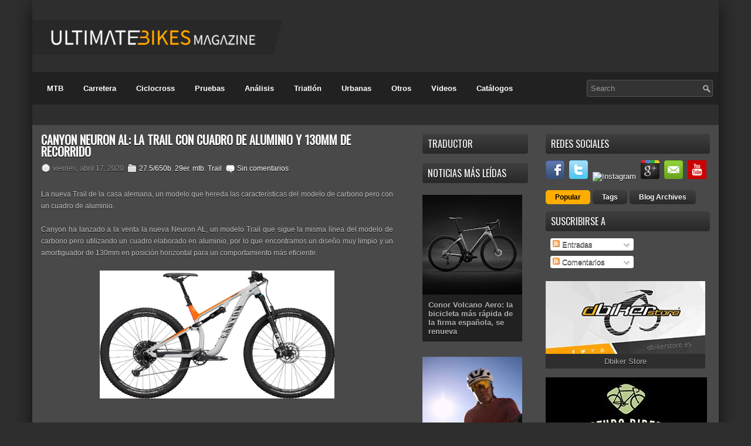

--- FILE ---
content_type: text/html; charset=UTF-8
request_url: https://www.ultimatebikesmagazine.com/2020/04/canyon-neuron-al-la-trail-con-cuadro-de.html
body_size: 46257
content:
<!DOCTYPE html>
<html dir='ltr' xmlns='http://www.w3.org/1999/xhtml' xmlns:b='http://www.google.com/2005/gml/b' xmlns:data='http://www.google.com/2005/gml/data' xmlns:expr='http://www.google.com/2005/gml/expr'>
<head>
<link href='https://www.blogger.com/static/v1/widgets/2944754296-widget_css_bundle.css' rel='stylesheet' type='text/css'/>
<link href="//fonts.googleapis.com/css?family=Oswald" rel="stylesheet" type="text/css">
<meta content='width=device-width, initial-scale=1, maximum-scale=1' name='viewport'/>
<link href="//maxcdn.bootstrapcdn.com/font-awesome/4.2.0/css/font-awesome.min.css" rel="stylesheet">
<meta content='text/html; charset=UTF-8' http-equiv='Content-Type'/>
<meta content='blogger' name='generator'/>
<link href='https://www.ultimatebikesmagazine.com/favicon.ico' rel='icon' type='image/x-icon'/>
<link href='https://www.ultimatebikesmagazine.com/2020/04/canyon-neuron-al-la-trail-con-cuadro-de.html' rel='canonical'/>
<link rel="alternate" type="application/atom+xml" title="Ultimate Bikes Magazine - Atom" href="https://www.ultimatebikesmagazine.com/feeds/posts/default" />
<link rel="alternate" type="application/rss+xml" title="Ultimate Bikes Magazine - RSS" href="https://www.ultimatebikesmagazine.com/feeds/posts/default?alt=rss" />
<link rel="service.post" type="application/atom+xml" title="Ultimate Bikes Magazine - Atom" href="https://www.blogger.com/feeds/3075409211419309918/posts/default" />

<link rel="alternate" type="application/atom+xml" title="Ultimate Bikes Magazine - Atom" href="https://www.ultimatebikesmagazine.com/feeds/5640965632710884271/comments/default" />
<!--Can't find substitution for tag [blog.ieCssRetrofitLinks]-->
<link href='https://blogger.googleusercontent.com/img/b/R29vZ2xl/AVvXsEgSj22BQ9y2r3CpP5Ikt27An6cvqqFbE1qLa1vpt9xgMVynH1BfCgE0bW5McVVREA2vz8o01CSiDnufoi53McVtDACacIiAmSnRnwHRAyTTCEAt7wYdFdjC3n93LVX44J2RJRzdrGCR9MVd/s1080/full_2020_neuron_7-0_2468_gy-og_P5.jpg' rel='image_src'/>
<meta content='https://www.ultimatebikesmagazine.com/2020/04/canyon-neuron-al-la-trail-con-cuadro-de.html' property='og:url'/>
<meta content='Canyon Neuron AL: la Trail con cuadro de aluminio y 130mm de recorrido' property='og:title'/>
<meta content='   La nueva Trail de la casa alemana, un modelo que hereda las características del modelo de carbono pero con un cuadro de aluminio.     Can...' property='og:description'/>
<meta content='https://blogger.googleusercontent.com/img/b/R29vZ2xl/AVvXsEgSj22BQ9y2r3CpP5Ikt27An6cvqqFbE1qLa1vpt9xgMVynH1BfCgE0bW5McVVREA2vz8o01CSiDnufoi53McVtDACacIiAmSnRnwHRAyTTCEAt7wYdFdjC3n93LVX44J2RJRzdrGCR9MVd/w1200-h630-p-k-no-nu/full_2020_neuron_7-0_2468_gy-og_P5.jpg' property='og:image'/>
<!-- Start www.bloggertipandtrick.net: Changing the Blogger Title Tag -->
<title>Canyon Neuron AL: la Trail con cuadro de aluminio y 130mm de recorrido ~ Ultimate Bikes Magazine</title>
<!-- End www.bloggertipandtrick.net: Changing the Blogger Title Tag -->
<link href='YOUR-FAVICON-URL' rel='shortcut icon' type='image/vnd.microsoft.icon'/>
<style id='page-skin-1' type='text/css'><!--
/*
-----------------------------------------------
Blogger Template Style
Name:   ProSUV
Author: Lasantha Bandara
URL 1:  http://www.premiumbloggertemplates.com/
URL 2:  http://www.bloggertipandtrick.net/
Date:   March 2012
License:  This free Blogger template is licensed under the Creative Commons Attribution 3.0 License, which permits both personal and commercial use.
However, to satisfy the 'attribution' clause of the license, you are required to keep the footer links intact which provides due credit to its authors. For more specific details about the license, you may visit the URL below:
http://creativecommons.org/licenses/by/3.0/
----------------------------------------------- */
body#layout ul{list-style-type:none;list-style:none}
body#layout ul li{list-style-type:none;list-style:none}
body#layout #myGallery{display:none}
body#layout .featuredposts{display:none}
body#layout .fp-slider{display:none}
body#layout #navcontainer{display:none}
body#layout .menu-secondary-wrap{display:none}
body#layout .menu-secondary-container{display:none}
body#layout #skiplinks{display:none}
body#layout .feedtwitter{display:none}
body#layout #header-wrapper {margin-bottom:10px;min-height:50px;}
body#layout .social-profiles-widget h3 {display:none;}
/* Variable definitions
====================
<Variable name="bgcolor" description="Page Background Color"
type="color" default="#fff">
<Variable name="textcolor" description="Text Color"
type="color" default="#333">
<Variable name="linkcolor" description="Link Color"
type="color" default="#58a">
<Variable name="pagetitlecolor" description="Blog Title Color"
type="color" default="#666">
<Variable name="descriptioncolor" description="Blog Description Color"
type="color" default="#999">
<Variable name="titlecolor" description="Post Title Color"
type="color" default="#c60">
<Variable name="bordercolor" description="Border Color"
type="color" default="#ccc">
<Variable name="sidebarcolor" description="Sidebar Title Color"
type="color" default="#999">
<Variable name="sidebartextcolor" description="Sidebar Text Color"
type="color" default="#666">
<Variable name="visitedlinkcolor" description="Visited Link Color"
type="color" default="#999">
<Variable name="bodyfont" description="Text Font"
type="font" default="normal normal 100% Georgia, Serif">
<Variable name="headerfont" description="Sidebar Title Font"
type="font"
default="normal normal 78% 'Trebuchet MS',Trebuchet,Arial,Verdana,Sans-serif">
<Variable name="pagetitlefont" description="Blog Title Font"
type="font"
default="normal normal 200% Georgia, Serif">
<Variable name="descriptionfont" description="Blog Description Font"
type="font"
default="normal normal 78% 'Trebuchet MS', Trebuchet, Arial, Verdana, Sans-serif">
<Variable name="postfooterfont" description="Post Footer Font"
type="font"
default="normal normal 78% 'Trebuchet MS', Trebuchet, Arial, Verdana, Sans-serif">
<Variable name="startSide" description="Side where text starts in blog language"
type="automatic" default="left">
<Variable name="endSide" description="Side where text ends in blog language"
type="automatic" default="right">
*/
/* Use this with templates/template-twocol.html */
body{background:#2e2e2e;color:#C6C6C6;font-family: Arial, Helvetica, Sans-serif;font-size: 13px;margin:0px;padding:0px;}
a:link,a:visited{color:#FFFFFF;text-decoration:none;outline:none;}
a:hover{color:#ffad00;text-decoration:none;outline:none;}
a img{border-width:0}
#body-wrapper{margin:0px;padding:0px;}
/* Header-----------------------------------------------*/
#header-wrapper{width:1170px;margin:0 auto 0;height:60px;padding:23px 0px 40px 0px;overflow:hidden;}
@media (max-width: 1199px) { #header-wrapper{width:970px;margin:0 auto 0;height:60px;padding:28px 0px 28px 0px;overflow:hidden;} }
@media (max-width: 992px) { #header-wrapper{width:750px;margin:0 auto 0;height:60px;padding:28px 0px 28px 0px;overflow:hidden;} }
@media (max-width: 768px) { #header-wrapper{width:500px;margin:0 auto 0;height:150px;padding:28px 0px 28px 0px;overflow:hidden;} }
@media (max-width: 550px) { #header-wrapper{width:300px;margin:0 auto 0;height:120px;padding:28px 0px 28px 0px;overflow:hidden;} }
#header-inner{background-position:center;margin-left:auto;margin-right:auto}
@media (max-width: 1199px) { #header-inner img{background-position:center;margin-left:0px;margin-right:auto;width:350px;height:70px;padding:0!important;} }
@media (max-width: 992px) { #header-inner img{background-position:center;margin-left:0;margin-right:auto} }
@media (max-width: 768px) { #header-inner img{background-position:center;margin-left:0;margin-bottom:9px;margin-right:auto;width: 100%;height: 85px;} }
@media (max-width: 550px) { #header-inner img{background-position:center;margin-left:0;margin-right:auto;width: 300px;height: 61px;} }
#header{margin:0;border:0 solid #DAAC06;color:#666666;float:left;width:50%;overflow:hidden;}
@media (max-width: 768px) { #header{margin:0;border:0 solid #DAAC06;color:#666666;float:left;width:100%;overflow:hidden;} }
#header h1{color:#F1F3F4;text-shadow:0px 1px 0px #000;margin:0 5px 0;padding:0px 0px 0px 0px;font-family:&#39;Oswald&#39;,Arial,Helvetica,Sans-serif;font-weight:bold;font-size:32px;line-height:32px;}
#header .description{padding-left:7px;color:#F1F3F4;text-shadow:0px 1px 0px #000;line-height:14px;font-size:14px;padding-top:0px;margin-top:10px;font-family:Arial,Helvetica,Sans-serif;}
#header h1 a,#header h1 a:visited{color:#F1F3F4;text-decoration:none}
#header h2{padding-left:5px;color:#F1F3F4;font:14px Arial,Helvetica,Sans-serif}
#header2{float:right;width:50%;margin-right:0px;padding-right:0px;overflow:hidden;}
@media (max-width: 1199px) { #header2 img{float:right;width:385px;height:77px;margin-right:0px;padding-right:0px;overflow:hidden;} }
@media (max-width: 992px) { #header2 img{float:right;width:305px;height:65px;margin-right:0px;padding-right:0px;overflow:hidden;} }
@media (max-width: 768px) { #header2 img{float:left;width:500px;height:77px;margin-right:0px;padding-right:0px;overflow:hidden;} }
@media (max-width: 768px) { #header2 {float:right;width:100%;margin-right:0px;padding-right:0px;overflow:hidden;} }
@media (max-width: 768px) { #Header1 {float:right;width:100%;margin-right:0px;padding-right:0px;overflow:hidden;} }
@media (max-width: 550px) { #header2 img{float:right;width:100%;height: 60px;margin-right:0px;padding-right:0px;overflow:hidden;} }
#header2 .widget{padding:0px 0px 0px 0px;float:right}
.social-profiles-widget img{margin:0 4px 0 0}
.social-profiles-widget img:hover{opacity:0.8}
#top-social-profiles{padding-top:10px;height:32px;text-align:right;margin-right:15px}
#top-social-profiles img{margin:0 0 0 6px !important}
#top-social-profiles img:hover{opacity:0.8}
#top-social-profiles .widget-container{background:none;padding:0;border:0}
/* Outer-Wrapper----------------------------------------------- */
#outer-wrapper{width:1170px;margin:0px auto 0px;padding:0px;text-align:left;) center 116px no-repeat;box-shadow: 0px 0px 36px -8px black;}
@media (max-width: 1199px) { #outer-wrapper{width:970px;margin:0px auto 0px;padding:0px;text-align:left;) center 116px no-repeat;box-shadow: 0px 0px 36px -8px black;} }
@media (max-width: 992px) { #outer-wrapper{width:750px;margin:0px auto 0px;padding:0px;text-align:left;) center 116px no-repeat;box-shadow: 0px 0px 36px -8px black;} }
@media (max-width: 768px) { #outer-wrapper{width:500px;margin:0px auto 0px;padding:0px;text-align:left;) center 116px no-repeat;box-shadow: 0px 0px 36px -8px black;} }
@media (max-width: 550px) { #outer-wrapper{width:300px;margin:0px auto 0px;padding:0px;text-align:left;) center 116px no-repeat;box-shadow: 0px 0px 36px -8px black;} }
#content-wrapper{padding:15px;margin-top:15px;background: #494949;-webkit-user-select: none;-khtml-user-select: none;-moz-user-select: none;-ms-user-select: none;}
/*main-wrapper*/
#main-wrapper{width:610px;margin:0px;padding:0px;float:left;word-wrap:break-word;overflow:hidden;text-shadow:0px 1px 0px #000;margin-right: 40px;}
@media (max-width: 1199px) { #main-wrapper{width:475px;margin:0px;padding:0px;float:left;word-wrap:break-word;overflow:hidden;text-shadow:0px 1px 0px #000;margin-right: 10px;}}
@media (max-width: 992px) { #main-wrapper{width:720px;margin:0px;padding:0px;float:left;word-wrap:break-word;overflow:hidden;text-shadow:0px 1px 0px #000;margin-right: 10px;} }
@media (max-width: 768px) { #main-wrapper{width:475px;margin:0px;padding:0px;float:left;word-wrap:break-word;overflow:hidden;text-shadow:0px 1px 0px #000;margin-right: 10px;} }
@media (max-width: 550px) { #main-wrapper{width:275px;margin:0px;padding:0px;float:left;word-wrap:break-word;overflow:hidden;text-shadow:0px 1px 0px #000;margin-right: 10px;} }
@media (max-width: 768px) {
.post-body img {
width: 250px;
height: auto;
}}
@media (max-width: 550px) {
.post-body img {
width: 200px;
height: auto;
}}
/* lsidebar-wrapper */
#lsidebar-wrapper{width:180px;float:left;margin:0px 15px 0px 0px;padding:0px;word-wrap:break-word;overflow:hidden;text-shadow:0px 1px 0px #000;}
@media (max-width: 1199px) { #lsidebar-wrapper{width:170px;margin:0px 10px 0px 0px;padding:0px;word-wrap:break-word;overflow:hidden;text-shadow:0px 1px 0px #000;} }
@media (max-width: 992px) { #lsidebar-wrapper{width:360px;margin:0px 10px 0px 0px;padding:0px;word-wrap:break-word;overflow:hidden;text-shadow:0px 1px 0px #000;} }
@media (max-width: 768px) { #lsidebar-wrapper{width:475px;margin:0px 10px 0px 0px;padding:0px;word-wrap:break-word;overflow:hidden;text-shadow:0px 1px 0px #000;} }
@media (max-width: 550px) { #lsidebar-wrapper{width:275px;margin:0px 10px 0px 0px;padding:0px;word-wrap:break-word;overflow:hidden;text-shadow:0px 1px 0px #000;} }
/* risidebar-wrapper */
#rsidebar-wrapper{width:280px;float:right;margin:0px 0px 0px 13px;padding:0px;word-wrap:break-word;overflow:hidden;text-shadow:0px 1px 0px #000;}
@media (max-width: 1199px) { #rsidebar-wrapper{width:260px;float:right;margin:0px 0px 0px 10px;padding:0px;word-wrap:break-word;overflow:hidden;text-shadow:0px 1px 0px #000;} }
@media (max-width: 992px) { #rsidebar-wrapper{width:330px;float:right;margin:0px 0px 0px 10px;padding:0px;word-wrap:break-word;overflow:hidden;text-shadow:0px 1px 0px #000;}}
@media (max-width: 768px) { #rsidebar-wrapper{width:475px;float:right;margin:0px 0px 0px 10px;padding:0px;word-wrap:break-word;overflow:hidden;text-shadow:0px 1px 0px #000;}}
@media (max-width: 550px) { #rsidebar-wrapper{width:275px;float:right;margin:0px 0px 0px 10px;padding:0px;word-wrap:break-word;overflow:hidden;text-shadow:0px 1px 0px #000;}}
/* Headings----------------------------------------------- */
h2{}
/* Posts-----------------------------------------------*/
h2.date-header{margin:1.5em 0 .5em;display:none;}
.wrapfullpost{}
.post{margin-bottom:15px;}
.post-title{color:#FFFFFF;margin:0 0 10px 0;padding:0;font-family:'Oswald', sans-serif;font-size:20px;line-height:20px;font-weight:bold;text-transform:uppercase;}
.post-title a,.post-title a:visited,.post-title strong{display:block;text-decoration:none;color:#FFFFFF;text-decoration:none;}
.post-title strong,.post-title a:hover{color:#ffad00;text-decoration:none;}
.post-body{margin:0px;padding:0px 10px 0px 0px;font-family:Arial, Helvetica, Sans-serif;font-size:12px;line-height:20px;}
.post-body iframe {top: 0;left: 0;width: 100%;height: 337px;}
@media (max-width: 1199px) { .post-body iframe{top: 0;left: 0;width: 100%;height: 262px;}}
@media (max-width: 992px) { .post-body iframe{top: 0;left: 0;width: 100%;height: 399px;}}
@media (max-width: 768px) { .post-body iframe{top: 0;left: 0;width: 100%;height: 262px;}}
@media (max-width: 550px) { .post-body iframe{top: 0;left: 0;width: 100%;height: 149px;}}
.post-footer{margin:5px 0;}
.comment-link{margin-left:.6em}
.post-body img{padding:6px;border:1px solid #222;background:#333;}
.postmeta-primary{color:#999;font-size:12px;line-height:18px;padding:0 0 5px 0}
.postmeta-secondary{color:#999;font-size:12px;line-height:18px;padding:0 0 10px 0}
.postmeta-primary span,.postmeta-secondary span{padding:3px 0 3px 20px;background-position:left center;background-repeat:no-repeat}
.meta_date{background-image:url(https://blogger.googleusercontent.com/img/b/R29vZ2xl/AVvXsEhHqlkNyNrxu5xJN5Fy33nOXjNP-QNiDOQHGPl6bZbGhtePKrpZOn48O_hgxS5ndGdQd23f_pek-2vW6UHeMC6wC0ey0PJnT_kdjWtU6cuOFVq1PL-Qhb0VO9yR3aVGA63YltiPlsfJ5DOj/s1600/date.png)}
.meta_author{background-image:url(https://blogger.googleusercontent.com/img/b/R29vZ2xl/AVvXsEhnlSidLq5fYiN7iMZ-ZSov4_HokzHH2taAmwjFMj39NTjFxABBTUTkSZIHJS7NQ0MILEq17_iviYOpflc0qIL9JKW_EY4VsO3DIrgJUfAHtxyyJ3UaCk6qt_d7ZArSWtWZ5Vho178HkTX1/s1600/author.png)}
.meta_comments{background-image:url(https://blogger.googleusercontent.com/img/b/R29vZ2xl/AVvXsEiEUOJzpuzuScMmWaUc0ULoUK8ERNHFGuPOiUQ_bmrLRlE5tTbsYTWikAM2DIhMUykiRhJR8DPlcsqFycSKC3VbyOOZSqIcBmZq_miaWuEEkKQd8AxjIPQjW4mRr0QRmGAk5imq9hXlHhqb/s1600/comments.png)}
.meta_edit{background-image:url(images/edit.png)}
.meta_categories{background-image:url(https://blogger.googleusercontent.com/img/b/R29vZ2xl/AVvXsEjSMTnjgzDDzDqcAJDGHoYOfHBtq9wtRISqlXVqLoLW-oO-ZLM-KI9el2i4EGyjllEjStGFMRWDwLlEkay0rqcdxxXYItr0ylHZgGEGFUpXzLd7ZWPhDdQU-uDglSqv_NtEFfCtoYJT6tUw/s1600/category.png)}
.meta_tags{background-image:url(https://blogger.googleusercontent.com/img/b/R29vZ2xl/AVvXsEi2yymMnnIe-cCQEaPfUBfABSvcSg3EgYfgNoSG4ckV8mHhXig-VxtAW9k7qN4ciFUHlQs8JVr7ok90IgvNPOsPZk_Jq6UGsQjXZSfGfN58YMd8CT9P5nyHSR74JYlpvn6ZJ-YYFsm6E4p9/s1600/tags.png)}
.readmore{margin-bottom:5px;float:right}
.readmore a{color:#FFF;background:#292929 url(https://blogger.googleusercontent.com/img/b/R29vZ2xl/AVvXsEiUTuhzHl-jck0zWg7P5hLb-kFrCe3kUrTRZeb5MEDLMrwRGt2ofBPrwFs4sZMEG7fIG3CrHdmHUOqGmudWQbOIVLUscf-umX-W5JMUBWxfGPn8fvLRIO3hdVMp8eVllGtzC4Dj9r1o9oOU/s1600/readmore-bg.png) left top repeat-x;padding:8px 14px;display:inline-block;font-size:12px;line-height:12px;text-decoration:none;text-transform:uppercase;-moz-border-radius:5px;-khtml-border-radius:5px;-webkit-border-radius:5px;border-radius:5px}
.readmore a:hover{color:#2b2b2b;background: #ffad00;text-decoration:none;font-weight: 700;text-shadow: 1px 1px 1px #FF9800;}
/* Sidebar Content----------------------------------------------- */
.sidebar{margin:0 0 10px 0;font-size:13px;color:#B2B2B2;}
.sidebar a{text-decoration:none;color:#B2B2B2;}
.sidebar a:hover{text-decoration:none;color:#FFFFFF;}
.sidebar h4{background:url(https://blogger.googleusercontent.com/img/b/R29vZ2xl/AVvXsEiicsv4R6G4gH0TF2Bv62cfB6BukDoB8OzXpGkoNV80vDZt__VdrdkdORFtr9b0FEn-tLTQY9SqHUb-nRsg-T64P6F5s6n3T6cG9wUV44kZXbQ_tQLG1D4Y3NgQsB60tyW_gChw4wpgeAJZ/s1600/widgettitle-bg.png) left top repeat-x;margin:0 0 10px 0;padding:9px 0 10px 9px;-moz-border-radius:5px;-khtml-border-radius:5px;-webkit-border-radius:5px;border-radius:5px;color:#FFF;font-size:16px;line-height:16px;font-family:'Oswald',sans-serif;font-weight:normal;text-decoration:none;text-transform:uppercase;text-shadow:0 1px 0 #000;}
.sidebar ul{list-style-type:none;list-style:none;margin:0px;padding:0px;}
.sidebar ul li{padding:0 0 9px 0;margin:0 0 8px 0;background:url(https://blogger.googleusercontent.com/img/b/R29vZ2xl/AVvXsEi_x5HDokKkCjaQhgMcrFp3C1REDPfqutVHiD4_9ko8R443VpX9GwrbmY4rII-MyHYjua41R7RTVJiGlFbnJxKiVZNQ9yHJnu1n2gnh4GUs0-N1nyX24WxEnNPevZGJ5HTc0zTFenIZ6frr/s1600/widget-line.png) left bottom repeat-x;}
.sidebar .widget{margin:0 0 15px 0;padding:0;color:#B2B2B2;font-size:13px;}
.main .widget{margin:0 0 5px;padding:0 0 2px}
.main .Blog{border-bottom-width:0}
/* FOOTER ----------------------------------------------- */
#footer{margin:10px 0 15px 0;text-shadow:0px 1px 0px #000;}
#copyrights{color:#FFF;background:#202020;text-align:center;padding:20px 0;-moz-border-radius:5px;-khtml-border-radius:5px;-webkit-border-radius:5px;border-radius:5px}
#copyrights a{color:#FFF}
#copyrights a:hover{color:#FFF;text-decoration:none}
#credits{color:#7D7D7D;text-align:center;font-size:11px;padding:10px 0 0 0;font-family:Tahoma,Arial;}
#credits a{color:#7D7D7D;text-decoration:none}
#credits a:hover{text-decoration:none;color:#7D7D7D}
/* Search ----------------------------------------------- */
#search{border:1px solid #525252;background:#333 url(https://blogger.googleusercontent.com/img/b/R29vZ2xl/AVvXsEhdIKie5vZ0-6OMaqL1OOC1ZP-W9J6Oa35hrkbaQlbyXIGJ9f61pzfe8NyVwF7vosrNW5ywaV8D0gQH-dupY89ZVkaMHQ_h-xZsSoxoYWaUgGgVQ0Jfhecm_WQF1lJp83DWc1NXZ_zixIxP/s1600/search.png) 99% 50% no-repeat;text-align:left;padding:6px 20px 6px 6px;-moz-border-radius:3px;-khtml-border-radius:3px;-webkit-border-radius:3px;border-radius:3px}
#search #s{background:none;color:#979797;border:0;width:100%;padding:0;margin:0;outline:none}
#content-search{width:300px;padding:15px 0}
#topsearch{float:right;margin:11px 10px 0 0}
#topsearch #s{width:187px}
/* Comments----------------------------------------------- */
#comments{padding:10px;background-color:#373737;border:1px solid #373737;}
#comments h4{font-size:16px;font-weight:bold;margin:1em 0;color:#999999}
#comments-block3{padding:0;margin:0;float:left;overflow:hidden;position:relative;}
#comment-name-url{width:365px;float:left}
#comment-date{width:365px;float:left;margin-top:5px;font-size:10px;}
#comment-header{float:left;padding:5px 0 40px 10px;margin:5px 0px 15px 0px;position:relative;background-color:#373737;border:1px solid #222;}
.avatar-image-container{background:url(https://blogger.googleusercontent.com/img/b/R29vZ2xl/AVvXsEhJUxSYkCo3LlT8ovnHaDf4OsK35szW96SqwRumQ5tnN9pRh5WaW5bgrg11ha7QgQPI6he9s_HAHq8jKewF50AVTkxy-8SUx4XZxgfOskMbl-B8QM3EN6sMnCFCZFRkz3R_1R3QAz1UMsE-/s1600/comment-avatar.jpg);width:32px;height:32px;float:right;margin:5px 10px 5px 5px;border:1px solid #ddd;}
.avatar-image-container img{width:32px;height:32px;}
a.comments-autor-name{color:#fff;font:normal bold 14px Arial,Tahoma,Verdana}
a.says{color:#fff;font:normal 14px Arial,Tahoma,Verdana}
.says a:hover{text-decoration:none}
.deleted-comment{font-style:italic;color:gray}
#blog-pager-newer-link{float:left}
#blog-pager-older-link{float:right}
#blog-pager{text-align:center}
.feed-links{clear:both;line-height:2.5em}
/* Profile ----------------------------------------------- */
.profile-img{float:left;margin-top:0;margin-right:5px;margin-bottom:5px;margin-left:0;padding:4px;border:1px solid #DAAC06}
.profile-data{margin:0;text-transform:uppercase;letter-spacing:.1em;font:normal normal 78% 'Trebuchet MS', Trebuchet, Arial, Verdana, Sans-serif;color:#999999;font-weight:bold;line-height:1.6em}
.profile-datablock{margin:.5em 0 .5em}
.profile-textblock{margin:0.5em 0;line-height:1.6em}
.avatar-image-container{background:url(https://blogger.googleusercontent.com/img/b/R29vZ2xl/AVvXsEhJUxSYkCo3LlT8ovnHaDf4OsK35szW96SqwRumQ5tnN9pRh5WaW5bgrg11ha7QgQPI6he9s_HAHq8jKewF50AVTkxy-8SUx4XZxgfOskMbl-B8QM3EN6sMnCFCZFRkz3R_1R3QAz1UMsE-/s1600/comment-avatar.jpg);width:32px;height:32px;float:right;margin:5px 10px 5px 5px;border:1px solid #ddd;}
.avatar-image-container img{width:32px;height:32px;}
.profile-link{font:normal normal 78% 'Trebuchet MS', Trebuchet, Arial, Verdana, Sans-serif;text-transform:uppercase;letter-spacing:.1em}
#navbar-iframe{height:0;visibility:hidden;display:none;}

--></style>
<style>
nav {
  display: block;
  background: #353535; 
}


.menu { 


display: block;
padding-left: 10px;
    float: left;

}



.menu li {
  display: inline-block;
  position: relative;
}

.menu li:first-child { margin-left: 0; }

.menu li a {
  font-weight: 600;
  text-decoration: none;
  padding: 20px 15px;
  display: block;
  color: #fff;
  transition: all 0.2s ease-in-out 0s;
}

.menu li a:hover,
.menu li:hover>a {
  color: #fff;
  background: #1c1c1c;
}

.menu ul {
  visibility: hidden;
  opacity: 0;
  margin: 0;
  padding: 0;
  width: 170px;
  position: absolute;
  left: 0px;
  background: #fff;
  z-index: 99;
  transform: translate(0, 20px);
  transition: all 0.2s ease-out;
}

.menu ul:after {
  bottom: 100%;
  left: 20%;
  border: solid transparent;
  content: " ";
  height: 0;
  width: 0;
  position: absolute;
  pointer-events: none;
  border-color: rgba(255, 255, 255, 0);
  border-bottom-color: #fff;
  border-width: 6px;
  margin-left: -6px;
}

.menu ul li {
  display: block;
  float: none;
  background: none;
  margin: 0;
  padding: 0;
}

.menu ul li a {
  font-size: 12px;
  font-weight: normal;
  display: block;
  color: #797979;
  background: #fff;
}

.menu ul li a:hover,
.menu ul li:hover>a {
  background: #5e5e5e;
  color: #fff;
}

.menu li:hover>ul {
  visibility: visible;
  opacity: 1;
  transform: translate(0, 0);
}

.menu ul ul {
  left: 169px;
  top: 0px;
  visibility: hidden;
  opacity: 0;
  transform: translate(20px, 20px);
  transition: all 0.2s ease-out;
}

.menu ul ul:after {
  left: -6px;
  top: 10%;
  border: solid transparent;
  content: " ";
  height: 0;
  width: 0;
  position: absolute;
  pointer-events: none;
  border-color: rgba(255, 255, 255, 0);
  border-right-color: #fff;
  border-width: 6px;
  margin-top: -6px;
}

.menu li>ul ul:hover {
  visibility: visible;
  opacity: 1;
  transform: translate(0, 0);
}

.responsive-menu {
  display: none;
  padding: 20px 15px;
  background: #353535;
  color: #fff;
  text-transform: uppercase;
  font-weight: 600;
}

.responsive-menu:hover {
  background: #161616;
  color: #fff;
  text-decoration: none;
}

a.homer { background: #565656; }

@media (min-width: 768px) and (max-width: 992px) {

.mainWrap { width: 768px; }

.menu ul { top: 54px; }

.menu li a { font-size: 11px; padding: 20px 10px; }

a.homer { background: #565656; }

}

@media (max-width: 767px) {

.mainWrap {
  width: auto;
  padding: 50px 20px;
}

.menu { 


display: none; 
margin: 0;
padding: 0;
width: 100%;


}

.responsive-menu { display: block; }

nav {
  margin: 0;
  background: none;
}

.menu li {
  display: block;
  margin: 0;
}

.menu li a {
  background: #fff;
  color: #797979;
}

.menu li a:hover,
.menu li:hover>a {
  background: #222222;
  color: #fff;
}

.menu ul {
  visibility: hidden;
  opacity: 0;
  top: 0;
  left: 0;
  width: 100%;
  transform: initial;
}

.menu li:hover>ul {
  visibility: visible;
  opacity: 1;
  position: relative;
  transform: initial;
}

.menu ul ul {
  left: 0;
  transform: initial;
}

.menu li>ul ul:hover { transform: initial; }

}

</style>
<script src='https://ajax.googleapis.com/ajax/libs/jquery/1.5.1/jquery.min.js' type='text/javascript'></script>
<script src='https://ajax.googleapis.com/ajax/libs/jquery/2.1.3/jquery.min.js' type='text/javascript'></script>
<script>var $j = jQuery.noConflict();</script>
<script type='text/javascript'>
//<![CDATA[

(function($){
	/* hoverIntent by Brian Cherne */
	$.fn.hoverIntent = function(f,g) {
		// default configuration options
		var cfg = {
			sensitivity: 7,
			interval: 100,
			timeout: 0
		};
		// override configuration options with user supplied object
		cfg = $.extend(cfg, g ? { over: f, out: g } : f );

		// instantiate variables
		// cX, cY = current X and Y position of mouse, updated by mousemove event
		// pX, pY = previous X and Y position of mouse, set by mouseover and polling interval
		var cX, cY, pX, pY;

		// A private function for getting mouse position
		var track = function(ev) {
			cX = ev.pageX;
			cY = ev.pageY;
		};

		// A private function for comparing current and previous mouse position
		var compare = function(ev,ob) {
			ob.hoverIntent_t = clearTimeout(ob.hoverIntent_t);
			// compare mouse positions to see if they've crossed the threshold
			if ( ( Math.abs(pX-cX) + Math.abs(pY-cY) ) < cfg.sensitivity ) {
				$(ob).unbind("mousemove",track);
				// set hoverIntent state to true (so mouseOut can be called)
				ob.hoverIntent_s = 1;
				return cfg.over.apply(ob,[ev]);
			} else {
				// set previous coordinates for next time
				pX = cX; pY = cY;
				// use self-calling timeout, guarantees intervals are spaced out properly (avoids JavaScript timer bugs)
				ob.hoverIntent_t = setTimeout( function(){compare(ev, ob);} , cfg.interval );
			}
		};

		// A private function for delaying the mouseOut function
		var delay = function(ev,ob) {
			ob.hoverIntent_t = clearTimeout(ob.hoverIntent_t);
			ob.hoverIntent_s = 0;
			return cfg.out.apply(ob,[ev]);
		};

		// A private function for handling mouse 'hovering'
		var handleHover = function(e) {
			// next three lines copied from jQuery.hover, ignore children onMouseOver/onMouseOut
			var p = (e.type == "mouseover" ? e.fromElement : e.toElement) || e.relatedTarget;
			while ( p && p != this ) { try { p = p.parentNode; } catch(e) { p = this; } }
			if ( p == this ) { return false; }

			// copy objects to be passed into t (required for event object to be passed in IE)
			var ev = jQuery.extend({},e);
			var ob = this;

			// cancel hoverIntent timer if it exists
			if (ob.hoverIntent_t) { ob.hoverIntent_t = clearTimeout(ob.hoverIntent_t); }

			// else e.type == "onmouseover"
			if (e.type == "mouseover") {
				// set "previous" X and Y position based on initial entry point
				pX = ev.pageX; pY = ev.pageY;
				// update "current" X and Y position based on mousemove
				$(ob).bind("mousemove",track);
				// start polling interval (self-calling timeout) to compare mouse coordinates over time
				if (ob.hoverIntent_s != 1) { ob.hoverIntent_t = setTimeout( function(){compare(ev,ob);} , cfg.interval );}

			// else e.type == "onmouseout"
			} else {
				// unbind expensive mousemove event
				$(ob).unbind("mousemove",track);
				// if hoverIntent state is true, then call the mouseOut function after the specified delay
				if (ob.hoverIntent_s == 1) { ob.hoverIntent_t = setTimeout( function(){delay(ev,ob);} , cfg.timeout );}
			}
		};

		// bind the function to the two event listeners
		return this.mouseover(handleHover).mouseout(handleHover);
	};
	
})(jQuery);

//]]>
</script>
<script type='text/javascript'>
//<![CDATA[

/*
 * Superfish v1.4.8 - jQuery menu widget
 * Copyright (c) 2008 Joel Birch
 *
 * Dual licensed under the MIT and GPL licenses:
 * 	http://www.opensource.org/licenses/mit-license.php
 * 	http://www.gnu.org/licenses/gpl.html
 *
 * CHANGELOG: http://users.tpg.com.au/j_birch/plugins/superfish/changelog.txt
 */

;(function($){
	$.fn.superfish = function(op){

		var sf = $.fn.superfish,
			c = sf.c,
			$arrow = $(['<span class="',c.arrowClass,'"> &#187;</span>'].join('')),
			over = function(){
				var $$ = $(this), menu = getMenu($$);
				clearTimeout(menu.sfTimer);
				$$.showSuperfishUl().siblings().hideSuperfishUl();
			},
			out = function(){
				var $$ = $(this), menu = getMenu($$), o = sf.op;
				clearTimeout(menu.sfTimer);
				menu.sfTimer=setTimeout(function(){
					o.retainPath=($.inArray($$[0],o.$path)>-1);
					$$.hideSuperfishUl();
					if (o.$path.length && $$.parents(['li.',o.hoverClass].join('')).length<1){over.call(o.$path);}
				},o.delay);	
			},
			getMenu = function($menu){
				var menu = $menu.parents(['ul.',c.menuClass,':first'].join(''))[0];
				sf.op = sf.o[menu.serial];
				return menu;
			},
			addArrow = function($a){ $a.addClass(c.anchorClass).append($arrow.clone()); };
			
		return this.each(function() {
			var s = this.serial = sf.o.length;
			var o = $.extend({},sf.defaults,op);
			o.$path = $('li.'+o.pathClass,this).slice(0,o.pathLevels).each(function(){
				$(this).addClass([o.hoverClass,c.bcClass].join(' '))
					.filter('li:has(ul)').removeClass(o.pathClass);
			});
			sf.o[s] = sf.op = o;
			
			$('li:has(ul)',this)[($.fn.hoverIntent && !o.disableHI) ? 'hoverIntent' : 'hover'](over,out).each(function() {
				if (o.autoArrows) addArrow( $('>a:first-child',this) );
			})
			.not('.'+c.bcClass)
				.hideSuperfishUl();
			
			var $a = $('a',this);
			$a.each(function(i){
				var $li = $a.eq(i).parents('li');
				$a.eq(i).focus(function(){over.call($li);}).blur(function(){out.call($li);});
			});
			o.onInit.call(this);
			
		}).each(function() {
			var menuClasses = [c.menuClass];
			if (sf.op.dropShadows  && !($.browser.msie && $.browser.version < 7)) menuClasses.push(c.shadowClass);
			$(this).addClass(menuClasses.join(' '));
		});
	};

	var sf = $.fn.superfish;
	sf.o = [];
	sf.op = {};
	sf.IE7fix = function(){
		var o = sf.op;
		if ($.browser.msie && $.browser.version > 6 && o.dropShadows && o.animation.opacity!=undefined)
			this.toggleClass(sf.c.shadowClass+'-off');
		};
	sf.c = {
		bcClass     : 'sf-breadcrumb',
		menuClass   : 'sf-js-enabled',
		anchorClass : 'sf-with-ul',
		arrowClass  : 'sf-sub-indicator',
		shadowClass : 'sf-shadow'
	};
	sf.defaults = {
		hoverClass	: 'sfHover',
		pathClass	: 'overideThisToUse',
		pathLevels	: 1,
		delay		: 800,
		animation	: {opacity:'show'},
		speed		: 'normal',
		autoArrows	: true,
		dropShadows : true,
		disableHI	: false,		// true disables hoverIntent detection
		onInit		: function(){}, // callback functions
		onBeforeShow: function(){},
		onShow		: function(){},
		onHide		: function(){}
	};
	$.fn.extend({
		hideSuperfishUl : function(){
			var o = sf.op,
				not = (o.retainPath===true) ? o.$path : '';
			o.retainPath = false;
			var $ul = $(['li.',o.hoverClass].join(''),this).add(this).not(not).removeClass(o.hoverClass)
					.find('>ul').hide().css('visibility','hidden');
			o.onHide.call($ul);
			return this;
		},
		showSuperfishUl : function(){
			var o = sf.op,
				sh = sf.c.shadowClass+'-off',
				$ul = this.addClass(o.hoverClass)
					.find('>ul:hidden').css('visibility','visible');
			sf.IE7fix.call($ul);
			o.onBeforeShow.call($ul);
			$ul.animate(o.animation,o.speed,function(){ sf.IE7fix.call($ul); o.onShow.call($ul); });
			return this;
		}
	});

})(jQuery);



//]]>
</script>
<script type='text/javascript'>
//<![CDATA[

/*
 * jQuery Cycle Plugin (with Transition Definitions)
 * Examples and documentation at: http://jquery.malsup.com/cycle/
 * Copyright (c) 2007-2010 M. Alsup
 * Version: 2.88 (08-JUN-2010)
 * Dual licensed under the MIT and GPL licenses.
 * http://jquery.malsup.com/license.html
 * Requires: jQuery v1.2.6 or later
 */
(function($){var ver="2.88";if($.support==undefined){$.support={opacity:!($.browser.msie)};}function debug(s){if($.fn.cycle.debug){log(s);}}function log(){if(window.console&&window.console.log){window.console.log("[cycle] "+Array.prototype.join.call(arguments," "));}}$.fn.cycle=function(options,arg2){var o={s:this.selector,c:this.context};if(this.length===0&&options!="stop"){if(!$.isReady&&o.s){log("DOM not ready, queuing slideshow");$(function(){$(o.s,o.c).cycle(options,arg2);});return this;}log("terminating; zero elements found by selector"+($.isReady?"":" (DOM not ready)"));return this;}return this.each(function(){var opts=handleArguments(this,options,arg2);if(opts===false){return;}opts.updateActivePagerLink=opts.updateActivePagerLink||$.fn.cycle.updateActivePagerLink;if(this.cycleTimeout){clearTimeout(this.cycleTimeout);}this.cycleTimeout=this.cyclePause=0;var $cont=$(this);var $slides=opts.slideExpr?$(opts.slideExpr,this):$cont.children();var els=$slides.get();if(els.length<2){log("terminating; too few slides: "+els.length);return;}var opts2=buildOptions($cont,$slides,els,opts,o);if(opts2===false){return;}var startTime=opts2.continuous?10:getTimeout(els[opts2.currSlide],els[opts2.nextSlide],opts2,!opts2.rev);if(startTime){startTime+=(opts2.delay||0);if(startTime<10){startTime=10;}debug("first timeout: "+startTime);this.cycleTimeout=setTimeout(function(){go(els,opts2,0,(!opts2.rev&&!opts.backwards));},startTime);}});};function handleArguments(cont,options,arg2){if(cont.cycleStop==undefined){cont.cycleStop=0;}if(options===undefined||options===null){options={};}if(options.constructor==String){switch(options){case"destroy":case"stop":var opts=$(cont).data("cycle.opts");if(!opts){return false;}cont.cycleStop++;if(cont.cycleTimeout){clearTimeout(cont.cycleTimeout);}cont.cycleTimeout=0;$(cont).removeData("cycle.opts");if(options=="destroy"){destroy(opts);}return false;case"toggle":cont.cyclePause=(cont.cyclePause===1)?0:1;checkInstantResume(cont.cyclePause,arg2,cont);return false;case"pause":cont.cyclePause=1;return false;case"resume":cont.cyclePause=0;checkInstantResume(false,arg2,cont);return false;case"prev":case"next":var opts=$(cont).data("cycle.opts");if(!opts){log('options not found, "prev/next" ignored');return false;}$.fn.cycle[options](opts);return false;default:options={fx:options};}return options;}else{if(options.constructor==Number){var num=options;options=$(cont).data("cycle.opts");if(!options){log("options not found, can not advance slide");return false;}if(num<0||num>=options.elements.length){log("invalid slide index: "+num);return false;}options.nextSlide=num;if(cont.cycleTimeout){clearTimeout(cont.cycleTimeout);cont.cycleTimeout=0;}if(typeof arg2=="string"){options.oneTimeFx=arg2;}go(options.elements,options,1,num>=options.currSlide);return false;}}return options;function checkInstantResume(isPaused,arg2,cont){if(!isPaused&&arg2===true){var options=$(cont).data("cycle.opts");if(!options){log("options not found, can not resume");return false;}if(cont.cycleTimeout){clearTimeout(cont.cycleTimeout);cont.cycleTimeout=0;}go(options.elements,options,1,(!opts.rev&&!opts.backwards));}}}function removeFilter(el,opts){if(!$.support.opacity&&opts.cleartype&&el.style.filter){try{el.style.removeAttribute("filter");}catch(smother){}}}function destroy(opts){if(opts.next){$(opts.next).unbind(opts.prevNextEvent);}if(opts.prev){$(opts.prev).unbind(opts.prevNextEvent);}if(opts.pager||opts.pagerAnchorBuilder){$.each(opts.pagerAnchors||[],function(){this.unbind().remove();});}opts.pagerAnchors=null;if(opts.destroy){opts.destroy(opts);}}function buildOptions($cont,$slides,els,options,o){var opts=$.extend({},$.fn.cycle.defaults,options||{},$.metadata?$cont.metadata():$.meta?$cont.data():{});if(opts.autostop){opts.countdown=opts.autostopCount||els.length;}var cont=$cont[0];$cont.data("cycle.opts",opts);opts.$cont=$cont;opts.stopCount=cont.cycleStop;opts.elements=els;opts.before=opts.before?[opts.before]:[];opts.after=opts.after?[opts.after]:[];opts.after.unshift(function(){opts.busy=0;});if(!$.support.opacity&&opts.cleartype){opts.after.push(function(){removeFilter(this,opts);});}if(opts.continuous){opts.after.push(function(){go(els,opts,0,(!opts.rev&&!opts.backwards));});}saveOriginalOpts(opts);if(!$.support.opacity&&opts.cleartype&&!opts.cleartypeNoBg){clearTypeFix($slides);}if($cont.css("position")=="static"){$cont.css("position","relative");}if(opts.width){$cont.width(opts.width);}if(opts.height&&opts.height!="auto"){$cont.height(opts.height);}if(opts.startingSlide){opts.startingSlide=parseInt(opts.startingSlide);}else{if(opts.backwards){opts.startingSlide=els.length-1;}}if(opts.random){opts.randomMap=[];for(var i=0;i<els.length;i++){opts.randomMap.push(i);}opts.randomMap.sort(function(a,b){return Math.random()-0.5;});opts.randomIndex=1;opts.startingSlide=opts.randomMap[1];}else{if(opts.startingSlide>=els.length){opts.startingSlide=0;}}opts.currSlide=opts.startingSlide||0;var first=opts.startingSlide;$slides.css({position:"absolute",top:0,left:0}).hide().each(function(i){var z;if(opts.backwards){z=first?i<=first?els.length+(i-first):first-i:els.length-i;}else{z=first?i>=first?els.length-(i-first):first-i:els.length-i;}$(this).css("z-index",z);});$(els[first]).css("opacity",1).show();removeFilter(els[first],opts);if(opts.fit&&opts.width){$slides.width(opts.width);}if(opts.fit&&opts.height&&opts.height!="auto"){$slides.height(opts.height);}var reshape=opts.containerResize&&!$cont.innerHeight();if(reshape){var maxw=0,maxh=0;for(var j=0;j<els.length;j++){var $e=$(els[j]),e=$e[0],w=$e.outerWidth(),h=$e.outerHeight();if(!w){w=e.offsetWidth||e.width||$e.attr("width");}if(!h){h=e.offsetHeight||e.height||$e.attr("height");}maxw=w>maxw?w:maxw;maxh=h>maxh?h:maxh;}if(maxw>0&&maxh>0){$cont.css({width:maxw+"px",height:maxh+"px"});}}if(opts.pause){$cont.hover(function(){this.cyclePause++;},function(){this.cyclePause--;});}if(supportMultiTransitions(opts)===false){return false;}var requeue=false;options.requeueAttempts=options.requeueAttempts||0;$slides.each(function(){var $el=$(this);this.cycleH=(opts.fit&&opts.height)?opts.height:($el.height()||this.offsetHeight||this.height||$el.attr("height")||0);this.cycleW=(opts.fit&&opts.width)?opts.width:($el.width()||this.offsetWidth||this.width||$el.attr("width")||0);if($el.is("img")){var loadingIE=($.browser.msie&&this.cycleW==28&&this.cycleH==30&&!this.complete);var loadingFF=($.browser.mozilla&&this.cycleW==34&&this.cycleH==19&&!this.complete);var loadingOp=($.browser.opera&&((this.cycleW==42&&this.cycleH==19)||(this.cycleW==37&&this.cycleH==17))&&!this.complete);var loadingOther=(this.cycleH==0&&this.cycleW==0&&!this.complete);if(loadingIE||loadingFF||loadingOp||loadingOther){if(o.s&&opts.requeueOnImageNotLoaded&&++options.requeueAttempts<100){log(options.requeueAttempts," - img slide not loaded, requeuing slideshow: ",this.src,this.cycleW,this.cycleH);setTimeout(function(){$(o.s,o.c).cycle(options);},opts.requeueTimeout);requeue=true;return false;}else{log("could not determine size of image: "+this.src,this.cycleW,this.cycleH);}}}return true;});if(requeue){return false;}opts.cssBefore=opts.cssBefore||{};opts.animIn=opts.animIn||{};opts.animOut=opts.animOut||{};$slides.not(":eq("+first+")").css(opts.cssBefore);if(opts.cssFirst){$($slides[first]).css(opts.cssFirst);}if(opts.timeout){opts.timeout=parseInt(opts.timeout);if(opts.speed.constructor==String){opts.speed=$.fx.speeds[opts.speed]||parseInt(opts.speed);}if(!opts.sync){opts.speed=opts.speed/2;}var buffer=opts.fx=="shuffle"?500:250;while((opts.timeout-opts.speed)<buffer){opts.timeout+=opts.speed;}}if(opts.easing){opts.easeIn=opts.easeOut=opts.easing;}if(!opts.speedIn){opts.speedIn=opts.speed;}if(!opts.speedOut){opts.speedOut=opts.speed;}opts.slideCount=els.length;opts.currSlide=opts.lastSlide=first;if(opts.random){if(++opts.randomIndex==els.length){opts.randomIndex=0;}opts.nextSlide=opts.randomMap[opts.randomIndex];}else{if(opts.backwards){opts.nextSlide=opts.startingSlide==0?(els.length-1):opts.startingSlide-1;}else{opts.nextSlide=opts.startingSlide>=(els.length-1)?0:opts.startingSlide+1;}}if(!opts.multiFx){var init=$.fn.cycle.transitions[opts.fx];if($.isFunction(init)){init($cont,$slides,opts);}else{if(opts.fx!="custom"&&!opts.multiFx){log("unknown transition: "+opts.fx,"; slideshow terminating");return false;}}}var e0=$slides[first];if(opts.before.length){opts.before[0].apply(e0,[e0,e0,opts,true]);}if(opts.after.length>1){opts.after[1].apply(e0,[e0,e0,opts,true]);}if(opts.next){$(opts.next).bind(opts.prevNextEvent,function(){return advance(opts,opts.rev?-1:1);});}if(opts.prev){$(opts.prev).bind(opts.prevNextEvent,function(){return advance(opts,opts.rev?1:-1);});}if(opts.pager||opts.pagerAnchorBuilder){buildPager(els,opts);}exposeAddSlide(opts,els);return opts;}function saveOriginalOpts(opts){opts.original={before:[],after:[]};opts.original.cssBefore=$.extend({},opts.cssBefore);opts.original.cssAfter=$.extend({},opts.cssAfter);opts.original.animIn=$.extend({},opts.animIn);opts.original.animOut=$.extend({},opts.animOut);$.each(opts.before,function(){opts.original.before.push(this);});$.each(opts.after,function(){opts.original.after.push(this);});}function supportMultiTransitions(opts){var i,tx,txs=$.fn.cycle.transitions;if(opts.fx.indexOf(",")>0){opts.multiFx=true;opts.fxs=opts.fx.replace(/\s*/g,"").split(",");for(i=0;i<opts.fxs.length;i++){var fx=opts.fxs[i];tx=txs[fx];if(!tx||!txs.hasOwnProperty(fx)||!$.isFunction(tx)){log("discarding unknown transition: ",fx);opts.fxs.splice(i,1);i--;}}if(!opts.fxs.length){log("No valid transitions named; slideshow terminating.");return false;}}else{if(opts.fx=="all"){opts.multiFx=true;opts.fxs=[];for(p in txs){tx=txs[p];if(txs.hasOwnProperty(p)&&$.isFunction(tx)){opts.fxs.push(p);}}}}if(opts.multiFx&&opts.randomizeEffects){var r1=Math.floor(Math.random()*20)+30;for(i=0;i<r1;i++){var r2=Math.floor(Math.random()*opts.fxs.length);opts.fxs.push(opts.fxs.splice(r2,1)[0]);}debug("randomized fx sequence: ",opts.fxs);}return true;}function exposeAddSlide(opts,els){opts.addSlide=function(newSlide,prepend){var $s=$(newSlide),s=$s[0];if(!opts.autostopCount){opts.countdown++;}els[prepend?"unshift":"push"](s);if(opts.els){opts.els[prepend?"unshift":"push"](s);}opts.slideCount=els.length;$s.css("position","absolute");$s[prepend?"prependTo":"appendTo"](opts.$cont);if(prepend){opts.currSlide++;opts.nextSlide++;}if(!$.support.opacity&&opts.cleartype&&!opts.cleartypeNoBg){clearTypeFix($s);}if(opts.fit&&opts.width){$s.width(opts.width);}if(opts.fit&&opts.height&&opts.height!="auto"){$slides.height(opts.height);}s.cycleH=(opts.fit&&opts.height)?opts.height:$s.height();s.cycleW=(opts.fit&&opts.width)?opts.width:$s.width();$s.css(opts.cssBefore);if(opts.pager||opts.pagerAnchorBuilder){$.fn.cycle.createPagerAnchor(els.length-1,s,$(opts.pager),els,opts);}if($.isFunction(opts.onAddSlide)){opts.onAddSlide($s);}else{$s.hide();}};}$.fn.cycle.resetState=function(opts,fx){fx=fx||opts.fx;opts.before=[];opts.after=[];opts.cssBefore=$.extend({},opts.original.cssBefore);opts.cssAfter=$.extend({},opts.original.cssAfter);opts.animIn=$.extend({},opts.original.animIn);opts.animOut=$.extend({},opts.original.animOut);opts.fxFn=null;$.each(opts.original.before,function(){opts.before.push(this);});$.each(opts.original.after,function(){opts.after.push(this);});var init=$.fn.cycle.transitions[fx];if($.isFunction(init)){init(opts.$cont,$(opts.elements),opts);}};function go(els,opts,manual,fwd){if(manual&&opts.busy&&opts.manualTrump){debug("manualTrump in go(), stopping active transition");$(els).stop(true,true);opts.busy=false;}if(opts.busy){debug("transition active, ignoring new tx request");return;}var p=opts.$cont[0],curr=els[opts.currSlide],next=els[opts.nextSlide];if(p.cycleStop!=opts.stopCount||p.cycleTimeout===0&&!manual){return;}if(!manual&&!p.cyclePause&&!opts.bounce&&((opts.autostop&&(--opts.countdown<=0))||(opts.nowrap&&!opts.random&&opts.nextSlide<opts.currSlide))){if(opts.end){opts.end(opts);}return;}var changed=false;if((manual||!p.cyclePause)&&(opts.nextSlide!=opts.currSlide)){changed=true;var fx=opts.fx;curr.cycleH=curr.cycleH||$(curr).height();curr.cycleW=curr.cycleW||$(curr).width();next.cycleH=next.cycleH||$(next).height();next.cycleW=next.cycleW||$(next).width();if(opts.multiFx){if(opts.lastFx==undefined||++opts.lastFx>=opts.fxs.length){opts.lastFx=0;}fx=opts.fxs[opts.lastFx];opts.currFx=fx;}if(opts.oneTimeFx){fx=opts.oneTimeFx;opts.oneTimeFx=null;}$.fn.cycle.resetState(opts,fx);if(opts.before.length){$.each(opts.before,function(i,o){if(p.cycleStop!=opts.stopCount){return;}o.apply(next,[curr,next,opts,fwd]);});}var after=function(){$.each(opts.after,function(i,o){if(p.cycleStop!=opts.stopCount){return;}o.apply(next,[curr,next,opts,fwd]);});};debug("tx firing; currSlide: "+opts.currSlide+"; nextSlide: "+opts.nextSlide);opts.busy=1;if(opts.fxFn){opts.fxFn(curr,next,opts,after,fwd,manual&&opts.fastOnEvent);}else{if($.isFunction($.fn.cycle[opts.fx])){$.fn.cycle[opts.fx](curr,next,opts,after,fwd,manual&&opts.fastOnEvent);}else{$.fn.cycle.custom(curr,next,opts,after,fwd,manual&&opts.fastOnEvent);}}}if(changed||opts.nextSlide==opts.currSlide){opts.lastSlide=opts.currSlide;if(opts.random){opts.currSlide=opts.nextSlide;if(++opts.randomIndex==els.length){opts.randomIndex=0;}opts.nextSlide=opts.randomMap[opts.randomIndex];if(opts.nextSlide==opts.currSlide){opts.nextSlide=(opts.currSlide==opts.slideCount-1)?0:opts.currSlide+1;}}else{if(opts.backwards){var roll=(opts.nextSlide-1)<0;if(roll&&opts.bounce){opts.backwards=!opts.backwards;opts.nextSlide=1;opts.currSlide=0;}else{opts.nextSlide=roll?(els.length-1):opts.nextSlide-1;opts.currSlide=roll?0:opts.nextSlide+1;}}else{var roll=(opts.nextSlide+1)==els.length;if(roll&&opts.bounce){opts.backwards=!opts.backwards;opts.nextSlide=els.length-2;opts.currSlide=els.length-1;}else{opts.nextSlide=roll?0:opts.nextSlide+1;opts.currSlide=roll?els.length-1:opts.nextSlide-1;}}}}if(changed&&opts.pager){opts.updateActivePagerLink(opts.pager,opts.currSlide,opts.activePagerClass);}var ms=0;if(opts.timeout&&!opts.continuous){ms=getTimeout(els[opts.currSlide],els[opts.nextSlide],opts,fwd);}else{if(opts.continuous&&p.cyclePause){ms=10;}}if(ms>0){p.cycleTimeout=setTimeout(function(){go(els,opts,0,(!opts.rev&&!opts.backwards));},ms);}}$.fn.cycle.updateActivePagerLink=function(pager,currSlide,clsName){$(pager).each(function(){$(this).children().removeClass(clsName).eq(currSlide).addClass(clsName);});};function getTimeout(curr,next,opts,fwd){if(opts.timeoutFn){var t=opts.timeoutFn.call(curr,curr,next,opts,fwd);while((t-opts.speed)<250){t+=opts.speed;}debug("calculated timeout: "+t+"; speed: "+opts.speed);if(t!==false){return t;}}return opts.timeout;}$.fn.cycle.next=function(opts){advance(opts,opts.rev?-1:1);};$.fn.cycle.prev=function(opts){advance(opts,opts.rev?1:-1);};function advance(opts,val){var els=opts.elements;var p=opts.$cont[0],timeout=p.cycleTimeout;if(timeout){clearTimeout(timeout);p.cycleTimeout=0;}if(opts.random&&val<0){opts.randomIndex--;if(--opts.randomIndex==-2){opts.randomIndex=els.length-2;}else{if(opts.randomIndex==-1){opts.randomIndex=els.length-1;}}opts.nextSlide=opts.randomMap[opts.randomIndex];}else{if(opts.random){opts.nextSlide=opts.randomMap[opts.randomIndex];}else{opts.nextSlide=opts.currSlide+val;if(opts.nextSlide<0){if(opts.nowrap){return false;}opts.nextSlide=els.length-1;}else{if(opts.nextSlide>=els.length){if(opts.nowrap){return false;}opts.nextSlide=0;}}}}var cb=opts.onPrevNextEvent||opts.prevNextClick;if($.isFunction(cb)){cb(val>0,opts.nextSlide,els[opts.nextSlide]);}go(els,opts,1,val>=0);return false;}function buildPager(els,opts){var $p=$(opts.pager);$.each(els,function(i,o){$.fn.cycle.createPagerAnchor(i,o,$p,els,opts);});opts.updateActivePagerLink(opts.pager,opts.startingSlide,opts.activePagerClass);}$.fn.cycle.createPagerAnchor=function(i,el,$p,els,opts){var a;if($.isFunction(opts.pagerAnchorBuilder)){a=opts.pagerAnchorBuilder(i,el);debug("pagerAnchorBuilder("+i+", el) returned: "+a);}else{a='<a href="#">'+(i+1)+"</a>";}if(!a){return;}var $a=$(a);if($a.parents("body").length===0){var arr=[];if($p.length>1){$p.each(function(){var $clone=$a.clone(true);$(this).append($clone);arr.push($clone[0]);});$a=$(arr);}else{$a.appendTo($p);}}opts.pagerAnchors=opts.pagerAnchors||[];opts.pagerAnchors.push($a);$a.bind(opts.pagerEvent,function(e){e.preventDefault();opts.nextSlide=i;var p=opts.$cont[0],timeout=p.cycleTimeout;if(timeout){clearTimeout(timeout);p.cycleTimeout=0;}var cb=opts.onPagerEvent||opts.pagerClick;if($.isFunction(cb)){cb(opts.nextSlide,els[opts.nextSlide]);}go(els,opts,1,opts.currSlide<i);});if(!/^click/.test(opts.pagerEvent)&&!opts.allowPagerClickBubble){$a.bind("click.cycle",function(){return false;});}if(opts.pauseOnPagerHover){$a.hover(function(){opts.$cont[0].cyclePause++;},function(){opts.$cont[0].cyclePause--;});}};$.fn.cycle.hopsFromLast=function(opts,fwd){var hops,l=opts.lastSlide,c=opts.currSlide;if(fwd){hops=c>l?c-l:opts.slideCount-l;}else{hops=c<l?l-c:l+opts.slideCount-c;}return hops;};function clearTypeFix($slides){debug("applying clearType background-color hack");function hex(s){s=parseInt(s).toString(16);return s.length<2?"0"+s:s;}function getBg(e){for(;e&&e.nodeName.toLowerCase()!="html";e=e.parentNode){var v=$.css(e,"background-color");if(v.indexOf("rgb")>=0){var rgb=v.match(/\d+/g);return"#"+hex(rgb[0])+hex(rgb[1])+hex(rgb[2]);}if(v&&v!="transparent"){return v;}}return"#ffffff";}$slides.each(function(){$(this).css("background-color",getBg(this));});}$.fn.cycle.commonReset=function(curr,next,opts,w,h,rev){$(opts.elements).not(curr).hide();opts.cssBefore.opacity=1;opts.cssBefore.display="block";if(w!==false&&next.cycleW>0){opts.cssBefore.width=next.cycleW;}if(h!==false&&next.cycleH>0){opts.cssBefore.height=next.cycleH;}opts.cssAfter=opts.cssAfter||{};opts.cssAfter.display="none";$(curr).css("zIndex",opts.slideCount+(rev===true?1:0));$(next).css("zIndex",opts.slideCount+(rev===true?0:1));};$.fn.cycle.custom=function(curr,next,opts,cb,fwd,speedOverride){var $l=$(curr),$n=$(next);var speedIn=opts.speedIn,speedOut=opts.speedOut,easeIn=opts.easeIn,easeOut=opts.easeOut;$n.css(opts.cssBefore);if(speedOverride){if(typeof speedOverride=="number"){speedIn=speedOut=speedOverride;}else{speedIn=speedOut=1;}easeIn=easeOut=null;}var fn=function(){$n.animate(opts.animIn,speedIn,easeIn,cb);};$l.animate(opts.animOut,speedOut,easeOut,function(){if(opts.cssAfter){$l.css(opts.cssAfter);}if(!opts.sync){fn();}});if(opts.sync){fn();}};$.fn.cycle.transitions={fade:function($cont,$slides,opts){$slides.not(":eq("+opts.currSlide+")").css("opacity",0);opts.before.push(function(curr,next,opts){$.fn.cycle.commonReset(curr,next,opts);opts.cssBefore.opacity=0;});opts.animIn={opacity:1};opts.animOut={opacity:0};opts.cssBefore={top:0,left:0};}};$.fn.cycle.ver=function(){return ver;};$.fn.cycle.defaults={fx:"fade",timeout:4000,timeoutFn:null,continuous:0,speed:1000,speedIn:null,speedOut:null,next:null,prev:null,onPrevNextEvent:null,prevNextEvent:"click.cycle",pager:null,onPagerEvent:null,pagerEvent:"click.cycle",allowPagerClickBubble:false,pagerAnchorBuilder:null,before:null,after:null,end:null,easing:null,easeIn:null,easeOut:null,shuffle:null,animIn:null,animOut:null,cssBefore:null,cssAfter:null,fxFn:null,height:"auto",startingSlide:0,sync:1,random:0,fit:0,containerResize:1,pause:0,pauseOnPagerHover:0,autostop:0,autostopCount:0,delay:0,slideExpr:null,cleartype:!$.support.opacity,cleartypeNoBg:false,nowrap:0,fastOnEvent:0,randomizeEffects:1,rev:0,manualTrump:true,requeueOnImageNotLoaded:true,requeueTimeout:250,activePagerClass:"activeSlide",updateActivePagerLink:null,backwards:false};})(jQuery);
/*
 * jQuery Cycle Plugin Transition Definitions
 * This script is a plugin for the jQuery Cycle Plugin
 * Examples and documentation at: http://malsup.com/jquery/cycle/
 * Copyright (c) 2007-2010 M. Alsup
 * Version:	 2.72
 * Dual licensed under the MIT and GPL licenses:
 * http://www.opensource.org/licenses/mit-license.php
 * http://www.gnu.org/licenses/gpl.html
 */
(function($){$.fn.cycle.transitions.none=function($cont,$slides,opts){opts.fxFn=function(curr,next,opts,after){$(next).show();$(curr).hide();after();};};$.fn.cycle.transitions.scrollUp=function($cont,$slides,opts){$cont.css("overflow","hidden");opts.before.push($.fn.cycle.commonReset);var h=$cont.height();opts.cssBefore={top:h,left:0};opts.cssFirst={top:0};opts.animIn={top:0};opts.animOut={top:-h};};$.fn.cycle.transitions.scrollDown=function($cont,$slides,opts){$cont.css("overflow","hidden");opts.before.push($.fn.cycle.commonReset);var h=$cont.height();opts.cssFirst={top:0};opts.cssBefore={top:-h,left:0};opts.animIn={top:0};opts.animOut={top:h};};$.fn.cycle.transitions.scrollLeft=function($cont,$slides,opts){$cont.css("overflow","hidden");opts.before.push($.fn.cycle.commonReset);var w=$cont.width();opts.cssFirst={left:0};opts.cssBefore={left:w,top:0};opts.animIn={left:0};opts.animOut={left:0-w};};$.fn.cycle.transitions.scrollRight=function($cont,$slides,opts){$cont.css("overflow","hidden");opts.before.push($.fn.cycle.commonReset);var w=$cont.width();opts.cssFirst={left:0};opts.cssBefore={left:-w,top:0};opts.animIn={left:0};opts.animOut={left:w};};$.fn.cycle.transitions.scrollHorz=function($cont,$slides,opts){$cont.css("overflow","hidden").width();opts.before.push(function(curr,next,opts,fwd){$.fn.cycle.commonReset(curr,next,opts);opts.cssBefore.left=fwd?(next.cycleW-1):(1-next.cycleW);opts.animOut.left=fwd?-curr.cycleW:curr.cycleW;});opts.cssFirst={left:0};opts.cssBefore={top:0};opts.animIn={left:0};opts.animOut={top:0};};$.fn.cycle.transitions.scrollVert=function($cont,$slides,opts){$cont.css("overflow","hidden");opts.before.push(function(curr,next,opts,fwd){$.fn.cycle.commonReset(curr,next,opts);opts.cssBefore.top=fwd?(1-next.cycleH):(next.cycleH-1);opts.animOut.top=fwd?curr.cycleH:-curr.cycleH;});opts.cssFirst={top:0};opts.cssBefore={left:0};opts.animIn={top:0};opts.animOut={left:0};};$.fn.cycle.transitions.slideX=function($cont,$slides,opts){opts.before.push(function(curr,next,opts){$(opts.elements).not(curr).hide();$.fn.cycle.commonReset(curr,next,opts,false,true);opts.animIn.width=next.cycleW;});opts.cssBefore={left:0,top:0,width:0};opts.animIn={width:"show"};opts.animOut={width:0};};$.fn.cycle.transitions.slideY=function($cont,$slides,opts){opts.before.push(function(curr,next,opts){$(opts.elements).not(curr).hide();$.fn.cycle.commonReset(curr,next,opts,true,false);opts.animIn.height=next.cycleH;});opts.cssBefore={left:0,top:0,height:0};opts.animIn={height:"show"};opts.animOut={height:0};};$.fn.cycle.transitions.shuffle=function($cont,$slides,opts){var i,w=$cont.css("overflow","visible").width();$slides.css({left:0,top:0});opts.before.push(function(curr,next,opts){$.fn.cycle.commonReset(curr,next,opts,true,true,true);});if(!opts.speedAdjusted){opts.speed=opts.speed/2;opts.speedAdjusted=true;}opts.random=0;opts.shuffle=opts.shuffle||{left:-w,top:15};opts.els=[];for(i=0;i<$slides.length;i++){opts.els.push($slides[i]);}for(i=0;i<opts.currSlide;i++){opts.els.push(opts.els.shift());}opts.fxFn=function(curr,next,opts,cb,fwd){var $el=fwd?$(curr):$(next);$(next).css(opts.cssBefore);var count=opts.slideCount;$el.animate(opts.shuffle,opts.speedIn,opts.easeIn,function(){var hops=$.fn.cycle.hopsFromLast(opts,fwd);for(var k=0;k<hops;k++){fwd?opts.els.push(opts.els.shift()):opts.els.unshift(opts.els.pop());}if(fwd){for(var i=0,len=opts.els.length;i<len;i++){$(opts.els[i]).css("z-index",len-i+count);}}else{var z=$(curr).css("z-index");$el.css("z-index",parseInt(z)+1+count);}$el.animate({left:0,top:0},opts.speedOut,opts.easeOut,function(){$(fwd?this:curr).hide();if(cb){cb();}});});};opts.cssBefore={display:"block",opacity:1,top:0,left:0};};$.fn.cycle.transitions.turnUp=function($cont,$slides,opts){opts.before.push(function(curr,next,opts){$.fn.cycle.commonReset(curr,next,opts,true,false);opts.cssBefore.top=next.cycleH;opts.animIn.height=next.cycleH;});opts.cssFirst={top:0};opts.cssBefore={left:0,height:0};opts.animIn={top:0};opts.animOut={height:0};};$.fn.cycle.transitions.turnDown=function($cont,$slides,opts){opts.before.push(function(curr,next,opts){$.fn.cycle.commonReset(curr,next,opts,true,false);opts.animIn.height=next.cycleH;opts.animOut.top=curr.cycleH;});opts.cssFirst={top:0};opts.cssBefore={left:0,top:0,height:0};opts.animOut={height:0};};$.fn.cycle.transitions.turnLeft=function($cont,$slides,opts){opts.before.push(function(curr,next,opts){$.fn.cycle.commonReset(curr,next,opts,false,true);opts.cssBefore.left=next.cycleW;opts.animIn.width=next.cycleW;});opts.cssBefore={top:0,width:0};opts.animIn={left:0};opts.animOut={width:0};};$.fn.cycle.transitions.turnRight=function($cont,$slides,opts){opts.before.push(function(curr,next,opts){$.fn.cycle.commonReset(curr,next,opts,false,true);opts.animIn.width=next.cycleW;opts.animOut.left=curr.cycleW;});opts.cssBefore={top:0,left:0,width:0};opts.animIn={left:0};opts.animOut={width:0};};$.fn.cycle.transitions.zoom=function($cont,$slides,opts){opts.before.push(function(curr,next,opts){$.fn.cycle.commonReset(curr,next,opts,false,false,true);opts.cssBefore.top=next.cycleH/2;opts.cssBefore.left=next.cycleW/2;opts.animIn={top:0,left:0,width:next.cycleW,height:next.cycleH};opts.animOut={width:0,height:0,top:curr.cycleH/2,left:curr.cycleW/2};});opts.cssFirst={top:0,left:0};opts.cssBefore={width:0,height:0};};$.fn.cycle.transitions.fadeZoom=function($cont,$slides,opts){opts.before.push(function(curr,next,opts){$.fn.cycle.commonReset(curr,next,opts,false,false);opts.cssBefore.left=next.cycleW/2;opts.cssBefore.top=next.cycleH/2;opts.animIn={top:0,left:0,width:next.cycleW,height:next.cycleH};});opts.cssBefore={width:0,height:0};opts.animOut={opacity:0};};$.fn.cycle.transitions.blindX=function($cont,$slides,opts){var w=$cont.css("overflow","hidden").width();opts.before.push(function(curr,next,opts){$.fn.cycle.commonReset(curr,next,opts);opts.animIn.width=next.cycleW;opts.animOut.left=curr.cycleW;});opts.cssBefore={left:w,top:0};opts.animIn={left:0};opts.animOut={left:w};};$.fn.cycle.transitions.blindY=function($cont,$slides,opts){var h=$cont.css("overflow","hidden").height();opts.before.push(function(curr,next,opts){$.fn.cycle.commonReset(curr,next,opts);opts.animIn.height=next.cycleH;opts.animOut.top=curr.cycleH;});opts.cssBefore={top:h,left:0};opts.animIn={top:0};opts.animOut={top:h};};$.fn.cycle.transitions.blindZ=function($cont,$slides,opts){var h=$cont.css("overflow","hidden").height();var w=$cont.width();opts.before.push(function(curr,next,opts){$.fn.cycle.commonReset(curr,next,opts);opts.animIn.height=next.cycleH;opts.animOut.top=curr.cycleH;});opts.cssBefore={top:h,left:w};opts.animIn={top:0,left:0};opts.animOut={top:h,left:w};};$.fn.cycle.transitions.growX=function($cont,$slides,opts){opts.before.push(function(curr,next,opts){$.fn.cycle.commonReset(curr,next,opts,false,true);opts.cssBefore.left=this.cycleW/2;opts.animIn={left:0,width:this.cycleW};opts.animOut={left:0};});opts.cssBefore={width:0,top:0};};$.fn.cycle.transitions.growY=function($cont,$slides,opts){opts.before.push(function(curr,next,opts){$.fn.cycle.commonReset(curr,next,opts,true,false);opts.cssBefore.top=this.cycleH/2;opts.animIn={top:0,height:this.cycleH};opts.animOut={top:0};});opts.cssBefore={height:0,left:0};};$.fn.cycle.transitions.curtainX=function($cont,$slides,opts){opts.before.push(function(curr,next,opts){$.fn.cycle.commonReset(curr,next,opts,false,true,true);opts.cssBefore.left=next.cycleW/2;opts.animIn={left:0,width:this.cycleW};opts.animOut={left:curr.cycleW/2,width:0};});opts.cssBefore={top:0,width:0};};$.fn.cycle.transitions.curtainY=function($cont,$slides,opts){opts.before.push(function(curr,next,opts){$.fn.cycle.commonReset(curr,next,opts,true,false,true);opts.cssBefore.top=next.cycleH/2;opts.animIn={top:0,height:next.cycleH};opts.animOut={top:curr.cycleH/2,height:0};});opts.cssBefore={left:0,height:0};};$.fn.cycle.transitions.cover=function($cont,$slides,opts){var d=opts.direction||"left";var w=$cont.css("overflow","hidden").width();var h=$cont.height();opts.before.push(function(curr,next,opts){$.fn.cycle.commonReset(curr,next,opts);if(d=="right"){opts.cssBefore.left=-w;}else{if(d=="up"){opts.cssBefore.top=h;}else{if(d=="down"){opts.cssBefore.top=-h;}else{opts.cssBefore.left=w;}}}});opts.animIn={left:0,top:0};opts.animOut={opacity:1};opts.cssBefore={top:0,left:0};};$.fn.cycle.transitions.uncover=function($cont,$slides,opts){var d=opts.direction||"left";var w=$cont.css("overflow","hidden").width();var h=$cont.height();opts.before.push(function(curr,next,opts){$.fn.cycle.commonReset(curr,next,opts,true,true,true);if(d=="right"){opts.animOut.left=w;}else{if(d=="up"){opts.animOut.top=-h;}else{if(d=="down"){opts.animOut.top=h;}else{opts.animOut.left=-w;}}}});opts.animIn={left:0,top:0};opts.animOut={opacity:1};opts.cssBefore={top:0,left:0};};$.fn.cycle.transitions.toss=function($cont,$slides,opts){var w=$cont.css("overflow","visible").width();var h=$cont.height();opts.before.push(function(curr,next,opts){$.fn.cycle.commonReset(curr,next,opts,true,true,true);if(!opts.animOut.left&&!opts.animOut.top){opts.animOut={left:w*2,top:-h/2,opacity:0};}else{opts.animOut.opacity=0;}});opts.cssBefore={left:0,top:0};opts.animIn={left:0};};$.fn.cycle.transitions.wipe=function($cont,$slides,opts){var w=$cont.css("overflow","hidden").width();var h=$cont.height();opts.cssBefore=opts.cssBefore||{};var clip;if(opts.clip){if(/l2r/.test(opts.clip)){clip="rect(0px 0px "+h+"px 0px)";}else{if(/r2l/.test(opts.clip)){clip="rect(0px "+w+"px "+h+"px "+w+"px)";}else{if(/t2b/.test(opts.clip)){clip="rect(0px "+w+"px 0px 0px)";}else{if(/b2t/.test(opts.clip)){clip="rect("+h+"px "+w+"px "+h+"px 0px)";}else{if(/zoom/.test(opts.clip)){var top=parseInt(h/2);var left=parseInt(w/2);clip="rect("+top+"px "+left+"px "+top+"px "+left+"px)";}}}}}}opts.cssBefore.clip=opts.cssBefore.clip||clip||"rect(0px 0px 0px 0px)";var d=opts.cssBefore.clip.match(/(\d+)/g);var t=parseInt(d[0]),r=parseInt(d[1]),b=parseInt(d[2]),l=parseInt(d[3]);opts.before.push(function(curr,next,opts){if(curr==next){return;}var $curr=$(curr),$next=$(next);$.fn.cycle.commonReset(curr,next,opts,true,true,false);opts.cssAfter.display="block";var step=1,count=parseInt((opts.speedIn/13))-1;(function f(){var tt=t?t-parseInt(step*(t/count)):0;var ll=l?l-parseInt(step*(l/count)):0;var bb=b<h?b+parseInt(step*((h-b)/count||1)):h;var rr=r<w?r+parseInt(step*((w-r)/count||1)):w;$next.css({clip:"rect("+tt+"px "+rr+"px "+bb+"px "+ll+"px)"});(step++<=count)?setTimeout(f,13):$curr.css("display","none");})();});opts.cssBefore={display:"block",opacity:1,top:0,left:0};opts.animIn={left:0};opts.animOut={left:0};};})(jQuery);

//]]>
</script>
<script type='text/javascript'>
/* <![CDATA[ */
jQuery.noConflict();
jQuery(function(){ 
	jQuery('ul.menu-primary').superfish({ 
	animation: {opacity:'show'},
autoArrows:  true,
                dropShadows: false, 
                speed: 200,
                delay: 800
                });
            });

jQuery(function(){ 
	jQuery('ul.menu-secondary').superfish({ 
	animation: {opacity:'show'},
autoArrows:  true,
                dropShadows: false, 
                speed: 200,
                delay: 800
                });
            });

jQuery(document).ready(function() {
	jQuery('.fp-slides').cycle({
		fx: 'scrollHorz',
		timeout: 4000,
		delay: 0,
		speed: 400,
		next: '.fp-next',
		prev: '.fp-prev',
		pager: '.fp-pager',
		continuous: 0,
		sync: 1,
		pause: 1,
		pauseOnPagerHover: 1,
		cleartype: true,
		cleartypeNoBg: true
	});
 });

/* ]]> */

</script>
<script type='text/javascript'>
//<![CDATA[

function showrecentcomments(json){for(var i=0;i<a_rc;i++){var b_rc=json.feed.entry[i];var c_rc;if(i==json.feed.entry.length)break;for(var k=0;k<b_rc.link.length;k++){if(b_rc.link[k].rel=='alternate'){c_rc=b_rc.link[k].href;break;}}c_rc=c_rc.replace("#","#comment-");var d_rc=c_rc.split("#");d_rc=d_rc[0];var e_rc=d_rc.split("/");e_rc=e_rc[5];e_rc=e_rc.split(".html");e_rc=e_rc[0];var f_rc=e_rc.replace(/-/g," ");f_rc=f_rc.link(d_rc);var g_rc=b_rc.published.$t;var h_rc=g_rc.substring(0,4);var i_rc=g_rc.substring(5,7);var j_rc=g_rc.substring(8,10);var k_rc=new Array();k_rc[1]="Jan";k_rc[2]="Feb";k_rc[3]="Mar";k_rc[4]="Apr";k_rc[5]="May";k_rc[6]="Jun";k_rc[7]="Jul";k_rc[8]="Aug";k_rc[9]="Sep";k_rc[10]="Oct";k_rc[11]="Nov";k_rc[12]="Dec";if("content" in b_rc){var l_rc=b_rc.content.$t;}else if("summary" in b_rc){var l_rc=b_rc.summary.$t;}else var l_rc="";var re=/<\S[^>]*>/g;l_rc=l_rc.replace(re,"");if(m_rc==true)document.write('On '+k_rc[parseInt(i_rc,10)]+' '+j_rc+' ');document.write('<a href="'+c_rc+'">'+b_rc.author[0].name.$t+'</a> commented');if(n_rc==true)document.write(' on '+f_rc);document.write(': ');if(l_rc.length<o_rc){document.write('<i>&#8220;');document.write(l_rc);document.write('&#8221;</i><br/><br/>');}else{document.write('<i>&#8220;');l_rc=l_rc.substring(0,o_rc);var p_rc=l_rc.lastIndexOf(" ");l_rc=l_rc.substring(0,p_rc);document.write(l_rc+'&hellip;&#8221;</i>');document.write('<br/><br/>');}}}

function rp(json){document.write('<ul>');for(var i=0;i<numposts;i++){document.write('<li>');var entry=json.feed.entry[i];var posttitle=entry.title.$t;var posturl;if(i==json.feed.entry.length)break;for(var k=0;k<entry.link.length;k++){if(entry.link[k].rel=='alternate'){posturl=entry.link[k].href;break}}posttitle=posttitle.link(posturl);var readmorelink="(more)";readmorelink=readmorelink.link(posturl);var postdate=entry.published.$t;var cdyear=postdate.substring(0,4);var cdmonth=postdate.substring(5,7);var cdday=postdate.substring(8,10);var monthnames=new Array();monthnames[1]="Jan";monthnames[2]="Feb";monthnames[3]="Mar";monthnames[4]="Apr";monthnames[5]="May";monthnames[6]="Jun";monthnames[7]="Jul";monthnames[8]="Aug";monthnames[9]="Sep";monthnames[10]="Oct";monthnames[11]="Nov";monthnames[12]="Dec";if("content"in entry){var postcontent=entry.content.$t}else if("summary"in entry){var postcontent=entry.summary.$t}else var postcontent="";var re=/<\S[^>]*>/g;postcontent=postcontent.replace(re,"");document.write(posttitle);if(showpostdate==true)document.write(' - '+monthnames[parseInt(cdmonth,10)]+' '+cdday);if(showpostsummary==true){if(postcontent.length<numchars){document.write(postcontent)}else{postcontent=postcontent.substring(0,numchars);var quoteEnd=postcontent.lastIndexOf(" ");postcontent=postcontent.substring(0,quoteEnd);document.write(postcontent+'...'+readmorelink)}}document.write('</li>')}document.write('</ul>')}

//]]>
</script>
<script type='text/javascript'>
summary_noimg = 550;
summary_img = 450;
img_thumb_height = 150;
img_thumb_width = 200; 
</script>
<script type='text/javascript'>
//<![CDATA[

function removeHtmlTag(strx,chop){ 
	if(strx.indexOf("<")!=-1)
	{
		var s = strx.split("<"); 
		for(var i=0;i<s.length;i++){ 
			if(s[i].indexOf(">")!=-1){ 
				s[i] = s[i].substring(s[i].indexOf(">")+1,s[i].length); 
			} 
		} 
		strx =  s.join(""); 
	}
	chop = (chop < strx.length-1) ? chop : strx.length-2; 
	while(strx.charAt(chop-1)!=' ' && strx.indexOf(' ',chop)!=-1) chop++; 
	strx = strx.substring(0,chop-1); 
	return strx+'...'; 
}

function createSummaryAndThumb(pID){
	var div = document.getElementById(pID);
	var imgtag = "";
	var img = div.getElementsByTagName("img");
	var summ = summary_noimg;
	if(img.length>=1) {	
		imgtag = '<span style="float:left; padding:0px 10px 5px 0px;"><img src="'+img[0].src+'" width="'+img_thumb_width+'px" height="'+img_thumb_height+'px"/></span>';
		summ = summary_img;
	}
	
	var summary = imgtag + '<div>' + removeHtmlTag(div.innerHTML,summ) + '</div>';
	div.innerHTML = summary;
}

//]]>
</script>
<style type='text/css'>
.clearfix:after{content:"\0020";display:block;height:0;clear:both;visibility:hidden;overflow:hidden}
#container,#header,#main,#main-fullwidth,#footer,.clearfix{display:block}
.clear{clear:both}
h1,h2,h3,h4,h5,h6{margin-bottom:16px;font-weight:normal;line-height:1}
h1{font-size:40px}
h2{font-size:19px}
h3{font-size:20px}
h4{font-size:16px}
h5{font-size:14px}
h6{font-size:12px}
h1 img,h2 img,h3 img,h4 img,h5 img,h6 img{margin:0}
table{margin-bottom:20px;width:100%}
th{font-weight:bold}
thead th{background:#c3d9ff}
th,td,caption{padding:4px 10px 4px 5px}
tr.even td{background:#e5ecf9}
tfoot{font-style:italic}
caption{background:#eee}
li ul,li ol{margin:0}
ul,ol{margin:0 20px 20px 0;padding-left:40px}
ul{list-style-type:disc}
ol{list-style-type:decimal}
dl{margin:0 0 20px 0}
dl dt{font-weight:bold}
dd{margin-left:20px}
blockquote{margin:20px;color:#fff;}
pre{margin:20px 0;white-space:pre}
pre,code,tt{font:13px 'andale mono','lucida console',monospace;line-height:18px}
#search {overflow:hidden;}
#header h1{font-family:'Oswald',Arial,Helvetica,Sans-serif;font-weight:bold;font-size:32px;line-height:32px;margin:0;}
#header .description{font-family:Arial,Helvetica,Sans-serif;}
.post-title {font-family:'Oswald', sans-serif;}
.sidebar h2{font-family:'Oswald', sans-serif;}
#footer-widgets h2{font-family:Arial,Helvetica,Sans-serif;}
.menus,.menus *{margin:0;padding:0;list-style:none;list-style-type:none;line-height:1.0}
.menus ul{position:absolute;top:-999em;width:100%}
.menus ul li{width:100%}
.menus li:hover{visibility:inherit}
.menus li{float:left;position:relative}
.menus a{display:block;position:relative}
.menus li:hover ul,.menus li.sfHover ul{left:0;top:100%;z-index:99}
.menus li:hover li ul,.menus li.sfHover li ul{top:-999em}
.menus li li:hover ul,.menus li li.sfHover ul{left:100%;top:0}
.menus li li:hover li ul,.menus li li.sfHover li ul{top:-999em}
.menus li li li:hover ul,.menus li li li.sfHover ul{left:100%;top:0}
.sf-shadow ul{padding:0 8px 9px 0;-moz-border-radius-bottomleft:17px;-moz-border-radius-topright:17px;-webkit-border-top-right-radius:17px;-webkit-border-bottom-left-radius:17px}
.menus .sf-shadow ul.sf-shadow-off{background:transparent}
.menu-primary-container{float:left;padding:0 0 0 0px;position:relative;height:42px;background:url(https://blogger.googleusercontent.com/img/b/R29vZ2xl/AVvXsEgLWEXMv4qlOliDeYSA6qq4PFXrzl5HujJGiK-iHoctV23HKSK8xUZ7dZE_gDje0j-7VMrjOeH0JXjapy94QN5ThesvWG8HBlIYbN-UE8bPOhSkl8AwdoXFRRUSWASKQ9Seal6KsBgqjSIg/s1600/menu-primary-bg.png) left top repeat-x;z-index:400}
.menu-primary{}
.menu-primary ul{min-width:160px}
.menu-primary li a{color:#FFF;padding:12px 15px 14px 15px;text-decoration:none;text-transform:uppercase;font:normal 13px 'Oswald',sans-serif;margin:0 2px 0 0}
.menu-primary li a:hover,.menu-primary li a:active,.menu-primary li a:focus,.menu-primary li:hover > a,.menu-primary li.current-cat > a,.menu-primary li.current_page_item > a,.menu-primary li.current-menu-item > a{color: #1f1f1f;outline: 0;background: #ffad00;}
.menu-primary li li a{color:#fff;text-transform:none;background:#AB2300;padding:10px 15px;margin:0;border:0;font-weight:normal}
.menu-primary li li a:hover,.menu-primary li li a:active,.menu-primary li li a:focus,.menu-primary li li:hover > a,.menu-primary li li.current-cat > a,.menu-primary li li.current_page_item > a,.menu-primary li li.current-menu-item > a{color:#fff;background:#C63801;outline:0;border-bottom:0;text-decoration:none}
.menu-primary a.sf-with-ul{padding-right:20px;min-width:1px}
.menu-primary .sf-sub-indicator{position:absolute;display:block;overflow:hidden;right:0;top:0;padding:13px 10px 0 0}
.menu-primary li li .sf-sub-indicator{padding:9px 10px 0 0}
.wrap-menu-primary .sf-shadow ul{background:url('https://blogger.googleusercontent.com/img/b/R29vZ2xl/AVvXsEjyLF4jXJyaiOlDc_cLGss0dPnMBJnnpnIiK3fK19C7OUac87YjKOsHwoxMJLLk3ey8V5pNAmouVvAQaUwf6uQfqb10P0v0Fv9w2ogdCWc0Jvxv8SFHJ0Ok-4j2qP6c06RqEo4ZBjiV8sBl/s1600/menu-primary-shadow.png') no-repeat bottom right}
.menu-secondary-container{position: relative;background: #212121;width: 100%;height: 55px;}
.menu-secondary{}
.menu-secondary ul{min-width:160px}
.menu-secondary li a{color:#CAC9C9;text-shadow:0px 1px 0px #000;padding:16px 15px 0 15px;text-decoration:none;text-transform:uppercase;font:bold 12px Arial,Helvetica,Sans-serif}
.menu-secondary li a:hover,.menu-secondary li a:active,.menu-secondary li a:focus,.menu-secondary li:hover > a,.menu-secondary li.current-cat > a,.menu-secondary li.current_page_item > a,.menu-secondary li.current-menu-item > a{color:#FFF;background:none;outline:0}
.menu-secondary li ul{margin-top:15px}
.menu-secondary li li ul{margin-top:0}
.menu-secondary li li a{color:#FFF;background:#666;padding:10px 15px;text-transform:none;margin:0;font-weight:normal}
.menu-secondary li li a:hover,.menu-secondary li li a:active,.menu-secondary li li a:focus,.menu-secondary li li:hover > a,.menu-secondary li li.current-cat > a,.menu-secondary li li.current_page_item > a,.menu-secondary li li.current-menu-item > a{color:#FFF;background:#7F7F7F;outline:0}
.menu-secondary a.sf-with-ul{padding-right:26px;min-width:1px}
.menu-secondary .sf-sub-indicator{position:absolute;display:block;overflow:hidden;right:0;top:0;padding:14px 13px 0 0}
.menu-secondary li li .sf-sub-indicator{padding:9px 13px 0 0}
.wrap-menu-secondary .sf-shadow ul{background:url('https://blogger.googleusercontent.com/img/b/R29vZ2xl/AVvXsEgX1z6Q_235n8teIncWhNvvE3dPA_0aNUkKn9rQqEb82aYR0rJqNaFErwDD-zsc3mFIrx6tYNUHZu0ISLTMjf16_g1Q4ReHuWnDqyBSPybmBO1or5qL1lq9rNIPo0JXSOUUFvxv7ZRzY6Z5/s1600/menu-secondary-shadow.png') no-repeat bottom right}
.fp-slider{margin:0 0 15px 0;padding:0px;width:460px;height:332px;overflow:hidden;position:relative;}
.fp-slides-container{}
.fp-slides,.fp-thumbnail,.fp-prev-next,.fp-nav{width:460px}
.fp-slides,.fp-thumbnail{height:300px;overflow:hidden;position:relative}
.fp-title{color:#fff;text-shadow:0px 1px 0px #000;font:bold 18px Arial,Helvetica,Sans-serif;padding:0 0 2px 0;margin:0}
.fp-title a,.fp-title a:hover{color:#fff;text-shadow:0px 1px 0px #000;text-decoration:none}
.fp-content{position:absolute;bottom:0;left:0;right:0;background:#111;opacity:0.7;filter:alpha(opacity = 70);padding:10px 15px;overflow:hidden}
.fp-content p{color:#fff;text-shadow:0px 1px 0px #000;padding:0;margin:0;line-height:18px}
.fp-more,.fp-more:hover{color:#fff;font-weight:bold}
.fp-nav{height:12px;text-align:center;padding:10px 0;background:#1B1B1B}
.fp-pager a{background-image:url(https://blogger.googleusercontent.com/img/b/R29vZ2xl/AVvXsEh0iy3zTL60IbBC7-Xi4gedW-Ap1HLSlYUzNwNWGI2xHwAxA8ncoQJsjq30Bljn77nqmInJ9i6ullq482ftKFF3uSG82mM85LTj0J2s9oXjRCd7AlN-VpcKcIgPj-1Gz-1NTy88-gXMFW99/s1600/featured-pager.png);cursor:pointer;margin:0 8px 0 0;padding:0;display:inline-block;width:12px;height:12px;overflow:hidden;text-indent:-999px;background-position:0 0;float:none;line-height:1;opacity:0.7;filter:alpha(opacity = 70)}
.fp-pager a:hover,.fp-pager a.activeSlide{text-decoration:none;background-position:0 -112px;opacity:1.0;filter:alpha(opacity = 100)}
.fp-prev-next-wrap{position:relative;z-index:200}
.fp-prev-next{position:absolute;bottom:130px;left:0;right:0;height:37px}
.fp-prev{margin-top:-180px;float:left;margin-left:14px;width:37px;height:37px;background:url(https://blogger.googleusercontent.com/img/b/R29vZ2xl/AVvXsEg__XGIb7sgjthfvmPMMJC9xHPZjlZW13CPlil4E6v5kg567KhDCT6E4HBk9nH2mZxwUWZ3YmWcAe4RJA5qD8sNP2xnxA5opjRl0uv3tvxkHGxLnP4xsv5HND8hWBOPLJBYqvckoMdISxsx/s1600/featured-prev.png) left top no-repeat;opacity:0.6;filter:alpha(opacity = 60)}
.fp-prev:hover{opacity:0.8;filter:alpha(opacity = 80)}
.fp-next{margin-top:-180px;float:right;width:36px;height:37px;margin-right:14px;background:url(https://blogger.googleusercontent.com/img/b/R29vZ2xl/AVvXsEjEaWZnV-ZY79MGuSjdjYkb8E_5jzCRG6enQqG6yTTL6bOTo0oDUR5QiXcfpjxwKgrCS7i-cEBESrQstB9sBcS47626SJjM0JpzvBQuhm0iSmkm_UMl4M8HNKupMBT9MATyZms5Y8JQ-b67/s1600/featured-next.png) right top no-repeat;opacity:0.6;filter:alpha(opacity = 60)}
.fp-next:hover{opacity:0.8;filter:alpha(opacity = 80)}
/* -- number page navigation -- */
#blog-pager {padding:6px;font-size:11px;}
#comment-form iframe{padding:5px;width:420px;height:275px;}
@media (max-width: 550px) {
#comment-form iframe {
    padding: 5px;
    width: 250px;
    height: 275px;
}}
.tabs-widget{list-style:none;list-style-type:none;margin:0 0 10px 0;padding:0;height:26px}
.tabs-widget li{list-style:none;list-style-type:none;margin:0 0 0 4px;padding:0;float:left}
.tabs-widget li:first-child{margin:0}
.tabs-widget li a{color:#fff;background:url(https://blogger.googleusercontent.com/img/b/R29vZ2xl/AVvXsEjFB-5-kUkaZ-N8nXQt_l0fm2VUv9NMxbVqOrkjNNDDSVFwJ-ca0_0D9lH4zZDCfQ-EKBvu0CMQn0_bYc79SwcwcU6dgxge942_zbQKLxfi8-vdcDe7UfRjovSBBEEqOy1IRyD_UOygC1l4/s1600/tabs-bg.png) left top repeat-x;padding:6px 16px;display:block;text-decoration:none;font:bold 12px/12px Arial,Helvetica,Sans-serif;-moz-border-radius:5px;-khtml-border-radius:5px;-webkit-border-radius:5px;border-radius:5px}
.tabs-widget li a:hover,.tabs-widget li a.tabs-widget-current{background: #ffad00;color: #000;text-decoration: none;text-shadow: none;}
.tabs-widget-content{}
.tabviewsection{margin-top:10px;margin-bottom:10px;}
#crosscol-wrapper{display:none;}
.PopularPosts .item-title{font-weight:bold;padding-bottom:0.2em;text-shadow:0px 1px 0px #000;float: left;background: #212121;padding: 10px 14px 10px 10px;width: 146px;    margin-top: -8px;}
.PopularPosts .widget-content ul li{padding:0.7em 0;background:none}

@media (max-width: 992px) {
.PopularPosts .widget-content ul li {
    padding: 0.7em 0;
    background: none;
    width: 171px;
    float: left;
    margin-left: 7px;
}}

@media (max-width: 768px) {
.PopularPosts .widget-content ul li {
    padding: 0.7em 0;
    background: none;
    width: 171px;
    float: left;
    margin-left: 45px;
}}
.widget-container{list-style-type:none;list-style:none;margin:0 0 15px 0;padding:0;color:#B2B2B2;font-size:13px;padding:0px;}
h3.widgettitle{background:url(https://blogger.googleusercontent.com/img/b/R29vZ2xl/AVvXsEiicsv4R6G4gH0TF2Bv62cfB6BukDoB8OzXpGkoNV80vDZt__VdrdkdORFtr9b0FEn-tLTQY9SqHUb-nRsg-T64P6F5s6n3T6cG9wUV44kZXbQ_tQLG1D4Y3NgQsB60tyW_gChw4wpgeAJZ/s1600/widgettitle-bg.png) left top repeat-x;margin:0 0 10px 0;padding:9px 0 10px 9px;-moz-border-radius:5px;-khtml-border-radius:5px;-webkit-border-radius:5px;border-radius:5px;color:#FFF;font-size:16px;line-height:16px;font-family:'Oswald',sans-serif;font-weight:normal;text-decoration:none;text-transform:uppercase;text-shadow:0 1px 0 #000;}
div.span-1,div.span-2,div.span-3,div.span-4,div.span-5,div.span-6,div.span-7,div.span-8,div.span-9,div.span-10,div.span-11,div.span-12,div.span-13,div.span-14,div.span-15,div.span-16,div.span-17,div.span-18,div.span-19,div.span-20,div.span-21,div.span-22,div.span-23,div.span-24{float:left;margin-right:10px}
.span-1{width:30px}.span-2{width:70px}.span-3{width:110px}.span-4{width:150px}.span-5{width:190px}.span-6{width:230px}.span-7{width:270px}.span-8{width:310px}.span-9{width:350px}.span-10{width:390px}.span-11{width:430px}.span-12{width:470px}.span-13{width:510px}.span-14{width:550px}.span-15{width:590px}.span-16{width:630px}.span-17{width:670px}.span-18{width:75%}.span-19{width:750px}.span-20{width:790px}.span-21{width:830px}.span-22{width:870px}.span-23{width:910px}.span-24,div.span-24{width:1170px;margin:0;height:45px;background: #222222;}input.span-1,textarea.span-1,input.span-2,textarea.span-2,input.span-3,textarea.span-3,input.span-4,textarea.span-4,input.span-5,textarea.span-5,input.span-6,textarea.span-6,input.span-7,textarea.span-7,input.span-8,textarea.span-8,input.span-9,textarea.span-9,input.span-10,textarea.span-10,input.span-11,textarea.span-11,input.span-12,textarea.span-12,input.span-13,textarea.span-13,input.span-14,textarea.span-14,input.span-15,textarea.span-15,input.span-16,textarea.span-16,input.span-17,textarea.span-17,input.span-18,textarea.span-18,input.span-19,textarea.span-19,input.span-20,textarea.span-20,input.span-21,textarea.span-21,input.span-22,textarea.span-22,input.span-23,textarea.span-23,input.span-24,textarea.span-24{border-left-width:1px!important;border-right-width:1px!important;padding-left:5px!important;padding-right:5px!important}input.span-1,textarea.span-1{width:18px!important}input.span-2,textarea.span-2{width:58px!important}input.span-3,textarea.span-3{width:98px!important}input.span-4,textarea.span-4{width:138px!important}input.span-5,textarea.span-5{width:178px!important}input.span-6,textarea.span-6{width:218px!important}input.span-7,textarea.span-7{width:258px!important}input.span-8,textarea.span-8{width:298px!important}input.span-9,textarea.span-9{width:338px!important}input.span-10,textarea.span-10{width:378px!important}input.span-11,textarea.span-11{width:418px!important}input.span-12,textarea.span-12{width:458px!important}input.span-13,textarea.span-13{width:498px!important}input.span-14,textarea.span-14{width:538px!important}input.span-15,textarea.span-15{width:578px!important}input.span-16,textarea.span-16{width:618px!important}input.span-17,textarea.span-17{width:658px!important}input.span-18,textarea.span-18{width:698px!important}input.span-19,textarea.span-19{width:738px!important}input.span-20,textarea.span-20{width:778px!important}input.span-21,textarea.span-21{width:818px!important}input.span-22,textarea.span-22{width:858px!important}input.span-23,textarea.span-23{width:898px!important}input.span-24,textarea.span-24{width:938px!important}.last{margin-right:0;padding-right:0}
.last,div.last{width: 24%;margin: 0;padding-top: 2px;float: right;}




@media (max-width: 1199px) { div.span-24{width:970px;margin:0;height:45px;background: #222222;}}

@media (max-width: 992px) { div.span-24{width:750px;margin:0;height:45px;background: #222222;}}
@media (max-width: 768px) { div.span-24{width:500px;margin:0;height:45px;background: #222222;}}
@media (max-width: 550px) { div.span-24{width:300px;margin:0;height:45px;background: #222222;}}




@media (max-width: 1199px) { .span-18{width:74%}}

@media (max-width: 992px) { .span-18{width:74%}}
@media (max-width: 768px) { .span-18{width:50%;display:none;}}
@media (max-width: 550px) { .span-18{width:35%;display:none;}}




@media (max-width: 992px) {
.menu-primary li a {
    color: #FFF;
    text-shadow: 0px 1px 0px #000;
    padding: 14px 15px 14px 15px;
    text-decoration: none;
    text-transform: uppercase;
    font: normal 10px 'Oswald',sans-serif;
    margin: 0 2px 0 0;
}
}


@media (max-width: 768px) {.last, div.last {width: 100%;margin: 0;padding-top: 2px;}}
@media (max-width: 768px) {#topsearch {margin: 6px 0px 0 0;float:none;}}






</style>
<style type='text/css'>
.post-body img {padding:0px;background:transparent;border:none;}
</style>
<!--[if lte IE 8]> <style type='text/css'> #search{border:1px solid #525252;background:#333 url(https://blogger.googleusercontent.com/img/b/R29vZ2xl/AVvXsEhdIKie5vZ0-6OMaqL1OOC1ZP-W9J6Oa35hrkbaQlbyXIGJ9f61pzfe8NyVwF7vosrNW5ywaV8D0gQH-dupY89ZVkaMHQ_h-xZsSoxoYWaUgGgVQ0Jfhecm_WQF1lJp83DWc1NXZ_zixIxP/s1600/search.png) 99% 20% no-repeat;text-align:left;padding:6px 24px 6px 6px;-moz-border-radius:3px;-khtml-border-radius:3px;-webkit-border-radius:3px;border-radius:3px;height:16px;} .fp-slider {height:300px;} .fp-nav {display:none;} </style> <![endif]-->
<script src="//apis.google.com/js/plusone.js" type="text/javascript">
{lang: 'en-US'}
</script>
<script src="//ajax.googleapis.com/ajax/libs/jquery/1.8/jquery.min.js" type="text/javascript"></script>
<!-- SLIDER ENTRADAS RECIENTES -->
<!-- Estilo slider -->
<style type='text/css'>
#slider { 
  position: relative;
  overflow: hidden;
  width: 97%; 
  height: 300px; 
  border:4px solid #333;
  margin: 0 auto;
  padding: 0;
  margin-bottom: 35px;
}

@media (max-width: 550px) { 
#slider { 
  position: relative;
  overflow: hidden;
  width: 97%; 
  height: 190px; 
  border:4px solid #333;
  margin: 0 auto;
  padding: 0;
  margin-bottom: 35px;
}
}


#slider > div {
  position:absolute;
  top:0;
  left:0;
  width: 100%;
}
#slider img {
  width:100%;
  min-height:200px;
  margin:0;
  padding:0; 
  border:0;
}
#slider p {
  position: absolute;
  top: 250px;
  left: 0;
  display: block;
  overflow:hidden;
  white-space: nowrap;
  text-overflow: ellipsis;
  width: 100%;
  height: 35px;
  margin:0;
  padding:0 10px;
  color: #eee;
  background: rgba(7, 7, 7, 0.66);
  font-size: 16px;
  line-height:36px;
  text-transform: uppercase;
  font-family: 'Oswald', sans-serif;
}

@media (max-width: 550px) { 
#slider p {
  position: absolute;
  top: 150px;
  left: 0;
  display: block;
  overflow:hidden;
  white-space: nowrap;
  text-overflow: ellipsis;
  width: 100%;
  height: 35px;
  margin:0;
  padding:0 10px;
  color: #eee;
  background: rgba(7, 7, 7, 0.66);
  font-size: 16px;
  line-height:36px;
  text-transform: uppercase;
  font-family: 'Oswald', sans-serif;
}
}

</style>
<!-- Slider -->
<script type='text/javascript'>
//<![CDATA[
  $(function(){
    $('#slider div:gt(0)').hide();
    setInterval(function(){
      $('#slider div:first-child').fadeOut(2000)
      .next('div').fadeIn(2000)
      .end().appendTo('#slider');},5000);}
  );
//]]></script>
<!-- Obtener elementos entradas recientes-->
<script type='text/javascript'>
//<![CDATA[
var numposts_gal = 6;
var salida_gal = '';
function galeriaposts(json) {
  var numPosts = json.feed.openSearch$totalResults.$t;
  var indexPosts = new Array();
  for (var i = 0; i < numPosts; ++i) {indexPosts[i] = i;}
  if (numposts_gal > numPosts) {numposts_gal = numPosts;}
  for (i = 0; i < numposts_gal; ++i) {
    var entrada = json.feed.entry[indexPosts[i]];
    var titulo = entrada.title.$t;
    for (var k = 0; k < entrada.link.length; k++) {
      if ( entrada.link[k].rel == 'alternate') {enlace = entrada.link[k].href;break;}
    }
    if ("content" in entrada) {var contenido = entrada.content.$t;}
    x = contenido;
    a = x.indexOf("<img");
    b = x.indexOf("src=\"", a);
    c = x.indexOf("\"", b + 5);
    d = x.substr(b + 5, c - b - 5);
    if ((a != -1) && (b != -1) && (c != -1) && (d != "")) {var imagen = d;}
    else {var imagen = 'https://blogger.googleusercontent.com/img/b/R29vZ2xl/AVvXsEjRp_7Q2Wxnk3QvegNC4fFY8eGHJ2shJtKTH_ODm6Fxg-AkrFAIC_JSLhcxEWA4jDMNEZOnkq8i4MSzOVSQQPuaAE5wwqY6jIXAxyroFvrgqCYSe8sitWGisl1_eO07DH72_yxS0CWJj7Q/s0/sin-imagen.png';}
    salida_gal += '<div><a href="' + enlace + '"><img src="' + imagen + '" /></a>';
    salida_gal += '<p>' + titulo + '</p></div>';
  }
  document.getElementById('slider').innerHTML = salida_gal;
}
//]]>
</script>
<!-- Entradas relacionadas con miniatura Script y Estilo -->
<style type='text/css'>
#related-posts {
float:center;
text-transform:none;
height:100%;
min-height:100%;
padding-top:35px;
padding-left:5px;
}
#related-posts h3{
font-size: 1.6em; /*Tamaño de la letra*/
color: white; /*Color de la letra*/
font-family: 'Oswald', sans-serif;
margin-bottom: 0.75em;
margin-top: 0em;
padding-top: 0em;
text-transform: uppercase;
}
#related-posts a{
color:white; /*Color letra sin pasar el mouse*/
transition: all 0.7s ease 0s;
}
#related-posts a:hover{
color:white; /*Color letra al pasar el mouse*/
}
#related-posts a:hover {
background-color:#3d3d3d; /*Color de fondo al pasar el mouse*/

}


#entradas-relacionadas {

   width: 100%;

}

#entradas-relacionadas a {

    width: 21%;
    border: 1px solid #3a3a3a;
    padding: 6px !important;


}



@media (max-width: 550px) {
#entradas-relacionadas a  {
    width: 43%;

}
}


#entradas-relacionadas img {

   width: 100% !important;
   height: 100% !important;
}






</style>
<script type='text/javascript'>
//<![CDATA[
//Script by Aneesh of www.bloggerplugins.org
//Released on August 19th August 2009
var relatedTitles = new Array();
var relatedTitlesNum = 0;
var relatedUrls = new Array();
var thumburl = new Array();
function related_results_labels_thumbs(json) {
for (var i = 0; i < json.feed.entry.length; i++) {
var entry = json.feed.entry[i];
relatedTitles[relatedTitlesNum] = entry.title.$t;
try
{thumburl[relatedTitlesNum]=entry.media$thumbnail.url;}
catch (error){
s=entry.content.$t;a=s.indexOf("<img");b=s.indexOf("src=\"",a);c=s.indexOf("\"",b+5);d=s.substr(b+5,c-b-5);if((a!=-1)&&(b!=-1)&&(c!=-1)&&(d!="")){
thumburl[relatedTitlesNum]=d;} else thumburl[relatedTitlesNum]='https://blogger.googleusercontent.com/img/b/R29vZ2xl/AVvXsEghY3vKykFt4TFQY5qon_Hv14k5AaWqdVFR6WTNLgCeEBLqmNZCqudtlkSrsmZ10NDi1gUsKaLfbMy0Pchi2VyeVi-VXnsmvKsxuwBc9hFF7jLLh7UHAPwMHr-7rTvRDyIKF6Zxfc1vcYk/s400/noimage.png';
}
if(relatedTitles[relatedTitlesNum].length>35) relatedTitles[relatedTitlesNum]=relatedTitles[relatedTitlesNum].substring(0, 35)+"...";
for (var k = 0; k < entry.link.length; k++) {
if (entry.link[k].rel == 'alternate') {
relatedUrls[relatedTitlesNum] = entry.link[k].href;
relatedTitlesNum++;
}}}}
function removeRelatedDuplicates_thumbs() {
var tmp = new Array(0);
var tmp2 = new Array(0);
var tmp3 = new Array(0);
for(var i = 0; i < relatedUrls.length; i++) {
if(!contains_thumbs(tmp, relatedUrls[i])) {
tmp.length += 1;
tmp[tmp.length - 1] = relatedUrls[i];
tmp2.length += 1;
tmp3.length += 1;
tmp2[tmp2.length - 1] = relatedTitles[i];
tmp3[tmp3.length - 1] = thumburl[i];
}}
relatedTitles = tmp2;
relatedUrls = tmp;
thumburl=tmp3;
}
function contains_thumbs(a, e) {
for(var j = 0; j < a.length; j++) if (a[j]==e) return true;
return false;
}
function printRelatedLabels_thumbs() {
for(var i = 0; i < relatedUrls.length; i++)
{
if((relatedUrls[i]==currentposturl)||(!(relatedTitles[i]))) {
relatedUrls.splice(i,1);
relatedTitles.splice(i,1);
thumburl.splice(i,1);
}}
var r = Math.floor((relatedTitles.length - 1) * Math.random());
var i = 0;
if(relatedTitles.length>0) document.write('<h3>'+relatedpoststitle+'</h3>');
document.write('<div id="entradas-relacionadas" style="clear: both;"/>');
while (i < relatedTitles.length && i < 20 && i<maxresults) {
document.write('<a style="text-decoration:none;padding:5px;float:left;');
if(i!=0) document.write('border-left:solid 0.5px #3e3e3e;"');
else document.write('"');
document.write(' href="' + relatedUrls[r] + '"><img style="width:100px;height:100px;border:0px;" src="'+thumburl[r]+'"/><br/><div style="padding-left:3px;min-height:50px;border: 0pt none ; margin: 3px 0pt 0pt; padding: 0pt; font-style: normal; font-variant: normal; font-weight: normal; font-size: 12px; line-height: normal; font-size-adjust: none; font-stretch: normal;">'+relatedTitles[r]+'</div></a>');
if (r < relatedTitles.length - 1) {r++;} else {r = 0;}
i++;
}
document.write('</div>');
}
//]]>
</script>
<!-- Entradas relacionadas con miniatura. Script y Estilo -->
<link href='https://www.blogger.com/dyn-css/authorization.css?targetBlogID=3075409211419309918&amp;zx=81d82ba8-4223-4ebc-ab60-d9d825f8d1c4' media='none' onload='if(media!=&#39;all&#39;)media=&#39;all&#39;' rel='stylesheet'/><noscript><link href='https://www.blogger.com/dyn-css/authorization.css?targetBlogID=3075409211419309918&amp;zx=81d82ba8-4223-4ebc-ab60-d9d825f8d1c4' rel='stylesheet'/></noscript>
<meta name='google-adsense-platform-account' content='ca-host-pub-1556223355139109'/>
<meta name='google-adsense-platform-domain' content='blogspot.com'/>

</head>
<body>
<div class='navbar section' id='navbar'><div class='widget Navbar' data-version='1' id='Navbar1'><script type="text/javascript">
    function setAttributeOnload(object, attribute, val) {
      if(window.addEventListener) {
        window.addEventListener('load',
          function(){ object[attribute] = val; }, false);
      } else {
        window.attachEvent('onload', function(){ object[attribute] = val; });
      }
    }
  </script>
<div id="navbar-iframe-container"></div>
<script type="text/javascript" src="https://apis.google.com/js/platform.js"></script>
<script type="text/javascript">
      gapi.load("gapi.iframes:gapi.iframes.style.bubble", function() {
        if (gapi.iframes && gapi.iframes.getContext) {
          gapi.iframes.getContext().openChild({
              url: 'https://www.blogger.com/navbar/3075409211419309918?po\x3d5640965632710884271\x26origin\x3dhttps://www.ultimatebikesmagazine.com',
              where: document.getElementById("navbar-iframe-container"),
              id: "navbar-iframe"
          });
        }
      });
    </script><script type="text/javascript">
(function() {
var script = document.createElement('script');
script.type = 'text/javascript';
script.src = '//pagead2.googlesyndication.com/pagead/js/google_top_exp.js';
var head = document.getElementsByTagName('head')[0];
if (head) {
head.appendChild(script);
}})();
</script>
</div></div>
<div id='body-wrapper'><div id='outer-wrapper'><div id='wrap2'>
<div id='header-wrapper'>
<div class='header section' id='header'><div class='widget Header' data-version='1' id='Header1'>
<div id='header-inner'>
<a href='https://www.ultimatebikesmagazine.com/' style='display: block'>
<img alt='Ultimate Bikes Magazine' height='81px; ' id='Header1_headerimg' src='https://blogger.googleusercontent.com/img/b/R29vZ2xl/AVvXsEiqC64XL_1KZ23iERLL0wnRBOG5jmtIClVKiW-aiQCANf_4udOk5FPnvhD3xuGEifG-dpz7Ai8rc1fRJ8k1YhdTaOnMYInHJZRQ6kRoGUBlhcbv5HG7QyuwgEP7lDFRJg20eVABkFlVXPc/s1600/ultimate-bikes-blog-ciclismo.png' style='display: block' width='430px; '/>
</a>
</div>
</div></div>
<div class='header no-items section' id='header2'></div>
<div style='clear:both;'></div>
</div>
<div style='clear:both;'></div>
<!--<div class='span-24'> <div class='span-18'> <div class='menu-primary-container'> <b:section class='pagelistmenusblog' id='pagelistmenusblog' showaddelement='no'> <b:widget id='LinkList1' locked='true' title='Enlaces' type='LinkList' version='1' visible='true'> <b:includable id='main'> <div class='widget-content'> <ul class='menus menu-primary'> <b:loop values='data:links' var='link'> <li><a expr:href='data:link.target'><data:link.name/></a></li> </b:loop> </ul> <b:include name='quickedit'/> </div> </b:includable> </b:widget> </b:section> </div> </div> </div>-->
<div style='clear:both;'></div>
<!--<div class='span-25'>-->
<div class='menu-secondary-container'>
<nav>
<a class='responsive-menu' href='#' id='resp-menu'>
<i class='fa fa-reorder'></i> Menu</a>
<ul class='menu'>
<!--<li><a class='homer' href='/'><i class='fa fa-home'/> Inicio</a> </li>-->
<li><a href='#'><!--<i class='fa fa-tags'/>--> MTB</a>
<ul class='sub-menu'>
<li><a href='https://www.ultimatebikesmagazine.com/search/label/mtb'>MTB</a></li>
<li><a href='https://www.ultimatebikesmagazine.com/search/label/27.5%2F650b'>27.5"-650B</a></li>
<li><a href='https://www.ultimatebikesmagazine.com/search/label/29er'>29"</a></li>
<li><a href='https://www.ultimatebikesmagazine.com/search/label/XC/Maratón'>XC/Maratón</a></li>
<li><a href='https://www.ultimatebikesmagazine.com/search/label/Enduro'>Enduro</a></li>
<li><a href='https://www.ultimatebikesmagazine.com/search/label/All Mountain'>All Mountain</a></li>
<li><a href='https://www.ultimatebikesmagazine.com/search/label/Fatbikes'>Fatbikes</a></li>
<li><a href='https://www.ultimatebikesmagazine.com/search/label/Plus Bikes'>Plus Bikes</a></li>
</ul>
</li>
<li><a href='https://www.ultimatebikesmagazine.com/search/label/carretera'><!--<i class='fa fa-tags'/>-->Carretera</a>
</li>
<li><a href='https://www.ultimatebikesmagazine.com/search/label/ciclocross'><!--<i class='fa fa-tags'/>--> Ciclocross</a>
</li>
<li><a href='https://www.ultimatebikesmagazine.com/search/label/pruebas'><!--<i class='fa fa-tags'/>--> Pruebas</a>
</li>
<li><a href='https://www.ultimatebikesmagazine.com/search/label/Análisis'><!--<i class='fa fa-tags'/>--> Análisis</a>
</li>
<li><a href='https://www.ultimatebikesmagazine.com/search/label/triathlon'><!--<i class='fa fa-tags'/>-->Triatlón</a>
</li>
<li><a href='https://www.ultimatebikesmagazine.com/search/label/urbanas'><!--<i class='fa fa-tags'/>--> Urbanas</a>
</li>
<!--<li><a href=''><i class='fa fa-tags'/> Eurobike</a> </li>-->
<li><a href='https://www.ultimatebikesmagazine.com/search/label/otros'><!--<i class='fa fa-tags'/>--> Otros</a>
</li>
<li><a href='https://www.ultimatebikesmagazine.com/search/label/v%C3%ADdeos'><!--<i class='fa fa-tags'/>--> Videos</a>
</li>
<li><a href='https://www.ultimatebikesmagazine.com/search/label/Catálogos'><!--<i class='fa fa-tags'/>--> Catálogos</a>
</li>
<!--<li><a href='#'><i class='fa fa-envelope'/> Contactos</a></li>-->
</ul>
<div class='span-6 last'>
<div id='topsearch'>
<div class='widget-container'>
<div id='search' title='Type and hit enter'>
<form action='/search' id='searchform' method='get'>
<input id='s' name='q' onblur='if (this.value == "") {this.value = "Search";}' onfocus='if (this.value == "Search") {this.value = "";}' type='text' value='Search'/>
</form>
</div>
</div>
</div>
</div>
</nav>
</div>
<!--</div>-->
<div style='clear:both;'></div>
<div id='content-wrapper'>
<div id='crosscol-wrapper' style='text-align:center'>
<div class='crosscol no-items section' id='crosscol'></div>
</div>
<div id='main-wrapper'>
<!-- Featured Content Slider Started -->
<!-- Featured Content Slider End -->
<div class='main section' id='main'>
<div class='widget Blog' data-version='1' id='Blog1'>
<div class='blog-posts hfeed'>
<!--Can't find substitution for tag [defaultAdStart]-->
<div class='wrapfullpost'>
<div class='post hentry'>
<a name='5640965632710884271'></a>
<h1 class='post-title entry-title' itemprop='name'>Canyon Neuron AL: la Trail con cuadro de aluminio y 130mm de recorrido</h1>
<div class='post-header-line-1'></div>
<div class='postmeta-primary'>
<span class='meta_date'>viernes, abril 17, 2020</span>
 &nbsp;<span class='meta_categories'><a href='https://www.ultimatebikesmagazine.com/search/label/27.5%2F650b' rel='tag'>27.5/650b</a>, <a href='https://www.ultimatebikesmagazine.com/search/label/29er' rel='tag'>29er</a>, <a href='https://www.ultimatebikesmagazine.com/search/label/mtb' rel='tag'>mtb</a>, <a href='https://www.ultimatebikesmagazine.com/search/label/Trail' rel='tag'>Trail</a></span>
 &nbsp;<span class='meta_comments'><a href='https://www.ultimatebikesmagazine.com/2020/04/canyon-neuron-al-la-trail-con-cuadro-de.html#comment-form' onclick=''>Sin comentarios</a></span>
</div>
<div class='post-body entry-content'>
<div style="text-align: justify;">
<br /></div>
<div style="text-align: justify;">
La nueva Trail de la casa alemana, un modelo que hereda las características del modelo de carbono pero con un cuadro de aluminio.</div>
<div style="text-align: justify;">
<br /></div>
<div style="text-align: justify;">
Canyon ha lanzado a la venta la nueva&nbsp;Neuron AL, un modelo Trail que sigue la misma línea del modelo de carbono pero utilizando un cuadro elaborado en aluminio, por lo que encontramos un diseño muy limpio y un amortiguador de 130mm en posición horizontal para un comportamiento más eficiente.</div>
<div style="text-align: justify;">
<br /></div>
<div class="separator" style="clear: both; text-align: center;">
<a href="https://blogger.googleusercontent.com/img/b/R29vZ2xl/AVvXsEgSj22BQ9y2r3CpP5Ikt27An6cvqqFbE1qLa1vpt9xgMVynH1BfCgE0bW5McVVREA2vz8o01CSiDnufoi53McVtDACacIiAmSnRnwHRAyTTCEAt7wYdFdjC3n93LVX44J2RJRzdrGCR9MVd/s1600/full_2020_neuron_7-0_2468_gy-og_P5.jpg" imageanchor="1" style="margin-left: 1em; margin-right: 1em;"><img border="0" data-original-height="876" data-original-width="1600" height="218" src="https://blogger.googleusercontent.com/img/b/R29vZ2xl/AVvXsEgSj22BQ9y2r3CpP5Ikt27An6cvqqFbE1qLa1vpt9xgMVynH1BfCgE0bW5McVVREA2vz8o01CSiDnufoi53McVtDACacIiAmSnRnwHRAyTTCEAt7wYdFdjC3n93LVX44J2RJRzdrGCR9MVd/s1080/full_2020_neuron_7-0_2468_gy-og_P5.jpg" width="400" /></a></div>
<div style="text-align: justify;">
<br /></div>
<div style="text-align: justify;">
<br />
La nueva posición vertical del amortiguador y las bieletas permite una mayor suavidad en el sistema y aprovechar más el recorrido total de la suspensión en los baches más grandes, lo que aumenta el control de la bicicleta en los terrenos más difíciles y rápidos de bajar pero sin olvidar la sensibilidad en baches pequeños y estabilidad en baches medianos<br />
<br />
<div class="separator" style="clear: both; text-align: center;">
<a href="https://blogger.googleusercontent.com/img/b/R29vZ2xl/AVvXsEiBKqc6XEHGM9YacNuHSNQVocMZp_PxjsqMBFBd0jW9a-zji2EKhMpHmXBWkKgJMGextv3AN8R46f-2C13N86uaGS6J-MN-uWTSkP8j8p03nS4L9iXjZLBoURWIGt6yjj8n9y4l5mR1iNk1/s1600/neuron_7-0_2468_bk-gy_P3.jpg" imageanchor="1" style="margin-left: 1em; margin-right: 1em;"><img border="0" data-original-height="900" data-original-width="1600" height="225" src="https://blogger.googleusercontent.com/img/b/R29vZ2xl/AVvXsEiBKqc6XEHGM9YacNuHSNQVocMZp_PxjsqMBFBd0jW9a-zji2EKhMpHmXBWkKgJMGextv3AN8R46f-2C13N86uaGS6J-MN-uWTSkP8j8p03nS4L9iXjZLBoURWIGt6yjj8n9y4l5mR1iNk1/s400/neuron_7-0_2468_bk-gy_P3.jpg" width="400" /></a></div>
<br />
Su cuadro sigue la estela de su hermano mayor de fibra de carbono, por lo que encontramos un cableado interno que le da un aspecto muy limpio visualmente. Además viene de serie con tija telescópica, perfecta para descensos muy técnicos.<br />
<br />
<div class="separator" style="clear: both; text-align: center;">
<a href="https://blogger.googleusercontent.com/img/b/R29vZ2xl/AVvXsEhQ7-PbUUxaVztV8yp4Qkzxd6ZW6W0KhkEJiaPHSvdAI-eKgLOYf8YJdo9vKybrOi9xpiK7SU3-otbTHGLcC6K7Q0CSZ8LeTai_oRgYK58dgELyu5wqRRazKljtpaMV1qvm56By-kAQV-0m/s1600/neuron_7-0_2468_bk-gy_P2.jpg" imageanchor="1" style="margin-left: 1em; margin-right: 1em;"><img border="0" data-original-height="900" data-original-width="1600" height="225" src="https://blogger.googleusercontent.com/img/b/R29vZ2xl/AVvXsEhQ7-PbUUxaVztV8yp4Qkzxd6ZW6W0KhkEJiaPHSvdAI-eKgLOYf8YJdo9vKybrOi9xpiK7SU3-otbTHGLcC6K7Q0CSZ8LeTai_oRgYK58dgELyu5wqRRazKljtpaMV1qvm56By-kAQV-0m/s400/neuron_7-0_2468_bk-gy_P2.jpg" width="400" /></a></div>
<br />
<div class="separator" style="clear: both; text-align: center;">
<a href="https://blogger.googleusercontent.com/img/b/R29vZ2xl/AVvXsEgrJKtdRg57ZCRH3d9qTTxoSGQxTOrpsuvv9yBN4uuC5gpyNBAaA3z0PQNMharcJ-wMnajYi7enmSCEgoL2CYigDBtWJTp6G6pI4wsQT9HajKSrsf-Z847LRINDEpe2TnQw6DPvkGoh1F0P/s1600/canyon-neuron-al-platform-6.jpg" imageanchor="1" style="margin-left: 1em; margin-right: 1em;"><img border="0" data-original-height="520" data-original-width="416" height="320" src="https://blogger.googleusercontent.com/img/b/R29vZ2xl/AVvXsEgrJKtdRg57ZCRH3d9qTTxoSGQxTOrpsuvv9yBN4uuC5gpyNBAaA3z0PQNMharcJ-wMnajYi7enmSCEgoL2CYigDBtWJTp6G6pI4wsQT9HajKSrsf-Z847LRINDEpe2TnQw6DPvkGoh1F0P/s320/canyon-neuron-al-platform-6.jpg" width="256" /></a></div>
<br /></div>
<div style="text-align: justify;">
La Neuron AL cuenta con dos tipos de ruedas según la talla, con las tallas S y XS con ruedas de 27.5" y las M a XL con ruedas de 29", ofreciendo asó la misma facilidad de conducción, independientemente de su estatura. Además Canyon adapta el ancho del manillar y la longitud de la potencia respecto al tamaño del cuadro, lo que aumenta dicho rasgo.<br />
<br />
<div class="separator" style="clear: both; text-align: center;">
<a href="https://blogger.googleusercontent.com/img/b/R29vZ2xl/AVvXsEjMx6yFoBOFEXITCf_fFiRyvxpltMt7huJbcejmu-MjgOQ_99g7qIZaovu0tdOUTfKrx_9b5b0_1EqSzFUYhIKM_QdHxhEr82dnPYKbl-2rn0wyJ1M88ZIlzmPbZqGzM8FesRGymBfUqPvZ/s1600/neuron_7-0_2468_bk-gy_P1.jpg" imageanchor="1" style="margin-left: 1em; margin-right: 1em;"><img border="0" data-original-height="900" data-original-width="1600" height="225" src="https://blogger.googleusercontent.com/img/b/R29vZ2xl/AVvXsEjMx6yFoBOFEXITCf_fFiRyvxpltMt7huJbcejmu-MjgOQ_99g7qIZaovu0tdOUTfKrx_9b5b0_1EqSzFUYhIKM_QdHxhEr82dnPYKbl-2rn0wyJ1M88ZIlzmPbZqGzM8FesRGymBfUqPvZ/s400/neuron_7-0_2468_bk-gy_P1.jpg" width="400" /></a></div>
<br />
Existen dos modelos de la nueva <b>Canyon Neuron AL</b>, la 6.0 y la 7.0, tanto en versión hombre como mujer (WMN), con precios de 1.799,00 &#8364; y 2.199,00 &#8364;, respectivamente.<br />
<br />
<br />
Más información:&nbsp;www.canyon.com<br />
<br />
<br /></div>
<div style="text-align: justify;">
<br /></div>
<div style='clear:both;'></div>
<div class='post-share-buttons'>
<a class='goog-inline-block share-button sb-email' href='https://www.blogger.com/share-post.g?blogID=3075409211419309918&postID=5640965632710884271&target=email' target='_blank' title='Enviar por correo electrónico'>
<span class='share-button-link-text'>Enviar por correo electrónico</span>
</a><a class='goog-inline-block share-button sb-blog' href='https://www.blogger.com/share-post.g?blogID=3075409211419309918&postID=5640965632710884271&target=blog' onclick='window.open(this.href, "_blank", "height=270,width=475"); return false;' target='_blank' title='Escribe un blog'>
<span class='share-button-link-text'>Escribe un blog</span>
</a><a class='goog-inline-block share-button sb-twitter' href='https://www.blogger.com/share-post.g?blogID=3075409211419309918&postID=5640965632710884271&target=twitter' target='_blank' title='Compartir en X'>
<span class='share-button-link-text'>Compartir en X</span>
</a><a class='goog-inline-block share-button sb-facebook' href='https://www.blogger.com/share-post.g?blogID=3075409211419309918&postID=5640965632710884271&target=facebook' onclick='window.open(this.href, "_blank", "height=430,width=640"); return false;' target='_blank' title='Compartir con Facebook'>
<span class='share-button-link-text'>Compartir con Facebook</span>
</a>
</div>
<span class='reaction-buttons'>
</span>
<div style='clear: both;'></div>
</div>
<div class='post-footer'>
<div class='post-footer-line post-footer-line-1'></div>
<div class='post-footer-line post-footer-line-2'></div>
<div class='post-footer-line post-footer-line-3'></div>
<div id='related-posts'>
<script src='/feeds/posts/default/-/27.5/650b?alt=json-in-script&callback=related_results_labels_thumbs&max-results=4' type='text/javascript'></script>
<script src='/feeds/posts/default/-/29er?alt=json-in-script&callback=related_results_labels_thumbs&max-results=4' type='text/javascript'></script>
<script src='/feeds/posts/default/-/mtb?alt=json-in-script&callback=related_results_labels_thumbs&max-results=4' type='text/javascript'></script>
<script src='/feeds/posts/default/-/Trail?alt=json-in-script&callback=related_results_labels_thumbs&max-results=4' type='text/javascript'></script>
<script type='text/javascript'>
var currentposturl="https://www.ultimatebikesmagazine.com/2020/04/canyon-neuron-al-la-trail-con-cuadro-de.html";
var maxresults=5;
var relatedpoststitle="Posts relacionados";
removeRelatedDuplicates_thumbs();
printRelatedLabels_thumbs();
</script>
</div><div style='clear:both'></div>
</div>
</div>
</div>
<div class='blog-pager' id='blog-pager'>
<span id='blog-pager-newer-link'>
<a class='blog-pager-newer-link' href='https://www.ultimatebikesmagazine.com/2020/04/lo-mas-destacado-de-la-semana-del_18.html' id='Blog1_blog-pager-newer-link' title='Entrada más reciente'>Entrada más reciente</a>
</span>
<span id='blog-pager-older-link'>
<a class='blog-pager-older-link' href='https://www.ultimatebikesmagazine.com/2020/04/thok-e-mtb-sortea-la-edicion-mig-loris.html' id='Blog1_blog-pager-older-link' title='Entrada antigua'>Entrada antigua</a>
</span>
<a class='home-link' href='https://www.ultimatebikesmagazine.com/'>Inicio</a>
</div>
<div class='clear'></div>
<div class='comments' id='comments'>
<a name='comments'></a>
<h4>
0
comentarios:
        
</h4>
<div id='comments-block3'>
</div>
<p class='comment-footer'>
<div id='comment-form'>
<a name='comment-form'></a>
<h4 id='comment-post-message'>Publicar un comentario</h4>
<p>
</p>
<a href='https://www.blogger.com/comment/frame/3075409211419309918?po=5640965632710884271&hl=es&saa=85391&origin=https://www.ultimatebikesmagazine.com' id='comment-editor-src'></a>
<iframe allowtransparency='true' class='blogger-iframe-colorize blogger-comment-from-post' frameborder='0' height='410' id='comment-editor' name='comment-editor' src='' width='580'></iframe>
<!--Can't find substitution for tag [post.friendConnectJs]-->
<script src='https://www.blogger.com/static/v1/jsbin/2830521187-comment_from_post_iframe.js' type='text/javascript'></script>
<script type='text/javascript'>
      BLOG_CMT_createIframe('https://www.blogger.com/rpc_relay.html', '0');
    </script>
</div>
</p>
<div id='backlinks-container'>
<div id='Blog1_backlinks-container'>
</div>
</div>
</div>
<!--Can't find substitution for tag [adEnd]-->
</div>
</div></div>
</div>
<div id='rsidebar-wrapper'>
<div class='widget-container'>
<div class='social-profiles-widget'>
<h3 class='widgettitle'>Redes Sociales</h3>
<a href='http://www.facebook.com/UltimateBikes' target='_blank'><img alt='Facebook' src='https://blogger.googleusercontent.com/img/b/R29vZ2xl/AVvXsEjci7Or325JNgxRWnG6t-s7btD7dZiuLyoab5Q34jR8Ct2aHp4OWrOcxwQRRB-KgL9yy0qUhoRJat4J7FEaLhpHlgRxIFXFh-tMp5ufhEkq4vSONl1JqTkKIRIWMan835NXovrCmdpBbOU/s1600/facebook.png' title='Facebook'/></a>
<a href='https://twitter.com/UltimateBikesBM' target='_blank'><img alt="Twitter" src="https://lh3.googleusercontent.com/blogger_img_proxy/AEn0k_ucGRCFVaS4gFbRvU_HTMCwbVwvX_35b-vBeY7KNCxI46z_vayIpeAW8JP4FQEoVeKqgHorevqIHyh_IB8e7USh-q1m7PqOP8Ury80nbOpGwvmByhkig790eG8bgX7JxWeZU6AEeHWw8li4qiV5HWJqYk-Q9abgWQfR_r6YU_L23fgDNJT29g=s0-d" title="Twitter"></a>
<a href='https://www.instagram.com/ultimatebikesbm/' target='_blank'><img alt='Instagram' src='https://static.xx.fbcdn.net/rsrc.php/yl/r/WjbGH9Owc-X.ico' title='Instagram'/></a>
<a href='https://plus.google.com/b/115224547588278519752/115224547588278519752/posts/' target='_blank'><img alt='Google Plus' src='https://blogger.googleusercontent.com/img/b/R29vZ2xl/AVvXsEhcW-jofeX3UpBvNyR6WelJtY_CYgbd-Jp_mRpiweqXXGMzVbQ39k0WazRu916QreJHcRrb0pBrUCHBtKDQytPOnCqcRyGqJwJ_CDwvuMaAQYsKzQUoRig9tkSjautj8tZ1BWqyjqZGexc/s1600/gplus.png' title='Google Plus'/></a>
<a href='mailto:ultimatebikeblog@gmail.com' target='_blank'><img alt='Email' src='https://blogger.googleusercontent.com/img/b/R29vZ2xl/AVvXsEimSeA68g_J0W840sS0RVjQtFmZJLQ0ggYR4wL4TZJv-FrHFVn833Hfv9EYkgTH3iML_amH51AK5_Kt3KFp7ekTZNsdMzxIfT2xw9qJYPDqxSW3A4hpi8cdO0kfrpEY-6XXtT9R0b4dvv0/s1600/email.png' title='Email'/></a>
<a href='https://www.youtube.com/user/UltimateBikesBlogMag' target='_blank'><img alt='Canal Youtube' src='https://blogger.googleusercontent.com/img/b/R29vZ2xl/AVvXsEjRluy5qnPoRF_dKLBBwKsdlZGLr8YuzP-cnRr2Ecfi-oHJvO5CmpgGGUHDU0ixgBPOWDv0yd2NtyGIYNVtEV7DN668xFX4dIKnzDuX55fuUuwGDGr4PMDBmoR4-cHenJ0tpU_SpzUaKtyp/s1600/red-youtube.png' title='Ir a nuestro canal'/></a>
</div>
</div>
<div style='clear:both;'></div>
<div class='tabviewsection'>
<script type='text/javascript'>
            jQuery(document).ready(function($){
                $(".tabs-widget-content-widget-themater_tabs-1432447472-id").hide();
            	$("ul.tabs-widget-widget-themater_tabs-1432447472-id li:first a").addClass("tabs-widget-current").show();
            	$(".tabs-widget-content-widget-themater_tabs-1432447472-id:first").show();
       
            	$("ul.tabs-widget-widget-themater_tabs-1432447472-id li a").click(function() {
            		$("ul.tabs-widget-widget-themater_tabs-1432447472-id li a").removeClass("tabs-widget-current a"); 
            		$(this).addClass("tabs-widget-current"); 
            		$(".tabs-widget-content-widget-themater_tabs-1432447472-id").hide(); 
            	    var activeTab = $(this).attr("href"); 
            	    $(activeTab).fadeIn();
            		return false;
            	});
            });
        </script>
<ul class='tabs-widget tabs-widget-widget-themater_tabs-1432447472-id'>
<li><a href='#widget-themater_tabs-1432447472-id1'>Popular</a></li>
<li><a href='#widget-themater_tabs-1432447472-id2'>Tags</a></li>
<li><a href='#widget-themater_tabs-1432447472-id3'>Blog Archives</a></li>
</ul>
<div class='tabs-widget-content tabs-widget-content-widget-themater_tabs-1432447472-id' id='widget-themater_tabs-1432447472-id1'>
<div class='sidebar section' id='sidebartab1'><div class='widget Subscribe' data-version='1' id='Subscribe1'>
<div style='white-space:nowrap'>
<h4 class='title'>Suscribirse a</h4>
<div class='widget-content'>
<div class='subscribe-wrapper subscribe-type-POST'>
<div class='subscribe expanded subscribe-type-POST' id='SW_READER_LIST_Subscribe1POST' style='display:none;'>
<div class='top'>
<span class='inner' onclick='return(_SW_toggleReaderList(event, "Subscribe1POST"));'>
<img class='subscribe-dropdown-arrow' src='https://resources.blogblog.com/img/widgets/arrow_dropdown.gif'/>
<img align='absmiddle' alt='' border='0' class='feed-icon' src='https://resources.blogblog.com/img/icon_feed12.png'/>
Entradas
</span>
<div class='feed-reader-links'>
<a class='feed-reader-link' href='https://www.netvibes.com/subscribe.php?url=https%3A%2F%2Fwww.ultimatebikesmagazine.com%2Ffeeds%2Fposts%2Fdefault' target='_blank'>
<img src='https://resources.blogblog.com/img/widgets/subscribe-netvibes.png'/>
</a>
<a class='feed-reader-link' href='https://add.my.yahoo.com/content?url=https%3A%2F%2Fwww.ultimatebikesmagazine.com%2Ffeeds%2Fposts%2Fdefault' target='_blank'>
<img src='https://resources.blogblog.com/img/widgets/subscribe-yahoo.png'/>
</a>
<a class='feed-reader-link' href='https://www.ultimatebikesmagazine.com/feeds/posts/default' target='_blank'>
<img align='absmiddle' class='feed-icon' src='https://resources.blogblog.com/img/icon_feed12.png'/>
                  Atom
                </a>
</div>
</div>
<div class='bottom'></div>
</div>
<div class='subscribe' id='SW_READER_LIST_CLOSED_Subscribe1POST' onclick='return(_SW_toggleReaderList(event, "Subscribe1POST"));'>
<div class='top'>
<span class='inner'>
<img class='subscribe-dropdown-arrow' src='https://resources.blogblog.com/img/widgets/arrow_dropdown.gif'/>
<span onclick='return(_SW_toggleReaderList(event, "Subscribe1POST"));'>
<img align='absmiddle' alt='' border='0' class='feed-icon' src='https://resources.blogblog.com/img/icon_feed12.png'/>
Entradas
</span>
</span>
</div>
<div class='bottom'></div>
</div>
</div>
<div class='subscribe-wrapper subscribe-type-PER_POST'>
<div class='subscribe expanded subscribe-type-PER_POST' id='SW_READER_LIST_Subscribe1PER_POST' style='display:none;'>
<div class='top'>
<span class='inner' onclick='return(_SW_toggleReaderList(event, "Subscribe1PER_POST"));'>
<img class='subscribe-dropdown-arrow' src='https://resources.blogblog.com/img/widgets/arrow_dropdown.gif'/>
<img align='absmiddle' alt='' border='0' class='feed-icon' src='https://resources.blogblog.com/img/icon_feed12.png'/>
Comentarios
</span>
<div class='feed-reader-links'>
<a class='feed-reader-link' href='https://www.netvibes.com/subscribe.php?url=https%3A%2F%2Fwww.ultimatebikesmagazine.com%2Ffeeds%2F5640965632710884271%2Fcomments%2Fdefault' target='_blank'>
<img src='https://resources.blogblog.com/img/widgets/subscribe-netvibes.png'/>
</a>
<a class='feed-reader-link' href='https://add.my.yahoo.com/content?url=https%3A%2F%2Fwww.ultimatebikesmagazine.com%2Ffeeds%2F5640965632710884271%2Fcomments%2Fdefault' target='_blank'>
<img src='https://resources.blogblog.com/img/widgets/subscribe-yahoo.png'/>
</a>
<a class='feed-reader-link' href='https://www.ultimatebikesmagazine.com/feeds/5640965632710884271/comments/default' target='_blank'>
<img align='absmiddle' class='feed-icon' src='https://resources.blogblog.com/img/icon_feed12.png'/>
                  Atom
                </a>
</div>
</div>
<div class='bottom'></div>
</div>
<div class='subscribe' id='SW_READER_LIST_CLOSED_Subscribe1PER_POST' onclick='return(_SW_toggleReaderList(event, "Subscribe1PER_POST"));'>
<div class='top'>
<span class='inner'>
<img class='subscribe-dropdown-arrow' src='https://resources.blogblog.com/img/widgets/arrow_dropdown.gif'/>
<span onclick='return(_SW_toggleReaderList(event, "Subscribe1PER_POST"));'>
<img align='absmiddle' alt='' border='0' class='feed-icon' src='https://resources.blogblog.com/img/icon_feed12.png'/>
Comentarios
</span>
</span>
</div>
<div class='bottom'></div>
</div>
</div>
<div style='clear:both'></div>
</div>
</div>
<div class='clear'></div>
</div><div class='widget Image' data-version='1' id='Image6'>
<div class='widget-content'>
<a href='https://www.ultimatebikesmagazine.com/2016/07/dbiker-store-abre-sus-puertas.html'>
<img alt='Dbiker Store' height='124' id='Image6_img' src='https://blogger.googleusercontent.com/img/b/R29vZ2xl/AVvXsEi7B9bfjsNUy1XpoTrGH25K3oHciB1i-bDhU0XasdNs2Sb9jxTmQX10cliiRVpCPmaUxeOFNmD0vL3Hv-8KvDS9KUheAA3aB2geI7Gg7Ow-l6nkSeTv-kPeQzUV0WHLniqqOQnqd-rzfF4/s1600/Dbiker+Store+def++banner.jpg' width='272'/>
</a>
<br/>
<span class='caption' style='background:#2e2e2e;padding:5px 10px;width:90%;display:block;margin-top:-3px;text-align: center;'><a href='https://www.ultimatebikesmagazine.com/2016/07/dbiker-store-abre-sus-puertas.html'>Dbiker Store</a></span>
</div>
<div class='clear'></div>
</div><div class='widget Image' data-version='1' id='Image2'>
<div class='widget-content'>
<a href='http://www.facebook.com/pages/Arturo-Ribera-Ciclisme/120201528122172?ref=hl'>
<img alt='' height='125' id='Image2_img' src='https://blogger.googleusercontent.com/img/b/R29vZ2xl/AVvXsEhMz_79rQok7IYMblVMbhT8mw1vsD5cYfz7-nAStH8pwiqDBkSfYSJIOhGsHrjXNll_1ZGeI0W91bX3rNm9Irbe5EdykyDj8PZ34nMy1sXhyphenhyphenTygqBYSeOf_Xj1410Hlv7PxM2Tt5c6eDwdh/s280/arturoriberabannerblog.jpg' width='275'/>
</a>
<br/>
</div>
<div class='clear'></div>
</div>
<div class='widget Image' data-version='1' id='Image7'>
<div class='widget-content'>
<img alt='' height='124' id='Image7_img' src='https://blogger.googleusercontent.com/img/b/R29vZ2xl/AVvXsEixJjFk6KFk9z44VRqNTzzPi6GXPQ-3hgCNrHDvFHgglLdR2EjFng79p8Rc97_RagLeKiu3CxR2YN3uST63oeF1WCvgor_9a-upRQhWyOpeM9D4ix9c0fw4oiRazGkVXQPBltz6jMHu0_y4/s272/CiclosJ.JSportblog.jpg' width='272'/>
<br/>
</div>
<div class='clear'></div>
</div><div class='widget Image' data-version='1' id='Image1'>
<div class='widget-content'>
<a href='https://valwindcycles.es/es/'>
<img alt='' height='124' id='Image1_img' src='https://blogger.googleusercontent.com/img/a/AVvXsEi0r6JwYKf61okGsRQxFZA7Hcr9LlU4xBkKj62WAKjRswELUoRgp9MDupkaI5dwxZ-JQDduPSqEfQVIjIm-TaHJrwMvx2lRJyGB466wmRJlQJIX0yFvmJQa5xpW3g6QgLmC6bKvV-IK4xsKDCa5WJGkFmTZ7gfYeMAYmFf4DDrO-eMe7kW21-hGUJwF4oJ2=s272' width='272'/>
</a>
<br/>
</div>
<div class='clear'></div>
</div><div class='widget Attribution' data-version='1' id='Attribution1'>
<div class='widget-content' style='text-align: center;'>
Con la tecnología de <a href='https://www.blogger.com' target='_blank'>Blogger</a>.
</div>
<div class='clear'></div>
</div></div>
</div>
<div class='tabs-widget-content tabs-widget-content-widget-themater_tabs-1432447472-id' id='widget-themater_tabs-1432447472-id2'>
<div class='sidebar section' id='sidebartab2'><div class='widget Label' data-version='1' id='Label3'>
<h4>Etiquetas</h4>
<div class='widget-content cloud-label-widget-content'>
<span class='label-size label-size-4'>
<a dir='ltr' href='https://www.ultimatebikesmagazine.com/search/label/26%22'>26&quot;</a>
<span class='label-count' dir='ltr'>(255)</span>
</span>
<span class='label-size label-size-4'>
<a dir='ltr' href='https://www.ultimatebikesmagazine.com/search/label/27.5%2F650b'>27.5/650b</a>
<span class='label-count' dir='ltr'>(687)</span>
</span>
<span class='label-size label-size-4'>
<a dir='ltr' href='https://www.ultimatebikesmagazine.com/search/label/29er'>29er</a>
<span class='label-count' dir='ltr'>(922)</span>
</span>
<span class='label-size label-size-2'>
<a dir='ltr' href='https://www.ultimatebikesmagazine.com/search/label/Absa%20Cape%20Epic'>Absa Cape Epic</a>
<span class='label-count' dir='ltr'>(19)</span>
</span>
<span class='label-size label-size-4'>
<a dir='ltr' href='https://www.ultimatebikesmagazine.com/search/label/Accesorios'>Accesorios</a>
<span class='label-count' dir='ltr'>(663)</span>
</span>
<span class='label-size label-size-3'>
<a dir='ltr' href='https://www.ultimatebikesmagazine.com/search/label/Actualidad'>Actualidad</a>
<span class='label-count' dir='ltr'>(56)</span>
</span>
<span class='label-size label-size-3'>
<a dir='ltr' href='https://www.ultimatebikesmagazine.com/search/label/Alimentaci%C3%B3n'>Alimentación</a>
<span class='label-count' dir='ltr'>(60)</span>
</span>
<span class='label-size label-size-3'>
<a dir='ltr' href='https://www.ultimatebikesmagazine.com/search/label/All%20Mountain'>All Mountain</a>
<span class='label-count' dir='ltr'>(49)</span>
</span>
<span class='label-size label-size-1'>
<a dir='ltr' href='https://www.ultimatebikesmagazine.com/search/label/Alpine%20Gravel%20Bike'>Alpine Gravel Bike</a>
<span class='label-count' dir='ltr'>(1)</span>
</span>
<span class='label-size label-size-3'>
<a dir='ltr' href='https://www.ultimatebikesmagazine.com/search/label/An%C3%A1lisis'>Análisis</a>
<span class='label-count' dir='ltr'>(118)</span>
</span>
<span class='label-size label-size-1'>
<a dir='ltr' href='https://www.ultimatebikesmagazine.com/search/label/Bicis%20Cargo'>Bicis Cargo</a>
<span class='label-count' dir='ltr'>(1)</span>
</span>
<span class='label-size label-size-3'>
<a dir='ltr' href='https://www.ultimatebikesmagazine.com/search/label/Breves'>Breves</a>
<span class='label-count' dir='ltr'>(99)</span>
</span>
<span class='label-size label-size-5'>
<a dir='ltr' href='https://www.ultimatebikesmagazine.com/search/label/carretera'>carretera</a>
<span class='label-count' dir='ltr'>(2124)</span>
</span>
<span class='label-size label-size-3'>
<a dir='ltr' href='https://www.ultimatebikesmagazine.com/search/label/Casual'>Casual</a>
<span class='label-count' dir='ltr'>(79)</span>
</span>
<span class='label-size label-size-4'>
<a dir='ltr' href='https://www.ultimatebikesmagazine.com/search/label/Cat%C3%A1logos'>Catálogos</a>
<span class='label-count' dir='ltr'>(212)</span>
</span>
<span class='label-size label-size-2'>
<a dir='ltr' href='https://www.ultimatebikesmagazine.com/search/label/ciclismo%20de%20aventura'>ciclismo de aventura</a>
<span class='label-count' dir='ltr'>(3)</span>
</span>
<span class='label-size label-size-5'>
<a dir='ltr' href='https://www.ultimatebikesmagazine.com/search/label/Ciclismo%20de%20carretera'>Ciclismo de carretera</a>
<span class='label-count' dir='ltr'>(1992)</span>
</span>
<span class='label-size label-size-2'>
<a dir='ltr' href='https://www.ultimatebikesmagazine.com/search/label/Ciclismo%20Indoor'>Ciclismo Indoor</a>
<span class='label-count' dir='ltr'>(13)</span>
</span>
<span class='label-size label-size-1'>
<a dir='ltr' href='https://www.ultimatebikesmagazine.com/search/label/ciclismo%20urbano'>ciclismo urbano</a>
<span class='label-count' dir='ltr'>(2)</span>
</span>
<span class='label-size label-size-4'>
<a dir='ltr' href='https://www.ultimatebikesmagazine.com/search/label/ciclocross'>ciclocross</a>
<span class='label-count' dir='ltr'>(744)</span>
</span>
<span class='label-size label-size-4'>
<a dir='ltr' href='https://www.ultimatebikesmagazine.com/search/label/cicloturismo'>cicloturismo</a>
<span class='label-count' dir='ltr'>(298)</span>
</span>
<span class='label-size label-size-5'>
<a dir='ltr' href='https://www.ultimatebikesmagazine.com/search/label/Competici%C3%B3n'>Competición</a>
<span class='label-count' dir='ltr'>(1338)</span>
</span>
<span class='label-size label-size-4'>
<a dir='ltr' href='https://www.ultimatebikesmagazine.com/search/label/componentes'>componentes</a>
<span class='label-count' dir='ltr'>(1109)</span>
</span>
<span class='label-size label-size-2'>
<a dir='ltr' href='https://www.ultimatebikesmagazine.com/search/label/Down%20Country'>Down Country</a>
<span class='label-count' dir='ltr'>(19)</span>
</span>
<span class='label-size label-size-2'>
<a dir='ltr' href='https://www.ultimatebikesmagazine.com/search/label/duatl%C3%B3n'>duatlón</a>
<span class='label-count' dir='ltr'>(5)</span>
</span>
<span class='label-size label-size-4'>
<a dir='ltr' href='https://www.ultimatebikesmagazine.com/search/label/e-bikes'>e-bikes</a>
<span class='label-count' dir='ltr'>(461)</span>
</span>
<span class='label-size label-size-3'>
<a dir='ltr' href='https://www.ultimatebikesmagazine.com/search/label/e-gravel'>e-gravel</a>
<span class='label-count' dir='ltr'>(101)</span>
</span>
<span class='label-size label-size-4'>
<a dir='ltr' href='https://www.ultimatebikesmagazine.com/search/label/e-MTB'>e-MTB</a>
<span class='label-count' dir='ltr'>(287)</span>
</span>
<span class='label-size label-size-3'>
<a dir='ltr' href='https://www.ultimatebikesmagazine.com/search/label/e-road'>e-road</a>
<span class='label-count' dir='ltr'>(93)</span>
</span>
<span class='label-size label-size-2'>
<a dir='ltr' href='https://www.ultimatebikesmagazine.com/search/label/e-Sports'>e-Sports</a>
<span class='label-count' dir='ltr'>(6)</span>
</span>
<span class='label-size label-size-4'>
<a dir='ltr' href='https://www.ultimatebikesmagazine.com/search/label/Enduro'>Enduro</a>
<span class='label-count' dir='ltr'>(467)</span>
</span>
<span class='label-size label-size-2'>
<a dir='ltr' href='https://www.ultimatebikesmagazine.com/search/label/Entrevistas'>Entrevistas</a>
<span class='label-count' dir='ltr'>(8)</span>
</span>
<span class='label-size label-size-5'>
<a dir='ltr' href='https://www.ultimatebikesmagazine.com/search/label/Equipamiento'>Equipamiento</a>
<span class='label-count' dir='ltr'>(1378)</span>
</span>
<span class='label-size label-size-3'>
<a dir='ltr' href='https://www.ultimatebikesmagazine.com/search/label/Eurobike'>Eurobike</a>
<span class='label-count' dir='ltr'>(24)</span>
</span>
<span class='label-size label-size-4'>
<a dir='ltr' href='https://www.ultimatebikesmagazine.com/search/label/Fatbikes'>Fatbikes</a>
<span class='label-count' dir='ltr'>(166)</span>
</span>
<span class='label-size label-size-2'>
<a dir='ltr' href='https://www.ultimatebikesmagazine.com/search/label/Festibike'>Festibike</a>
<span class='label-count' dir='ltr'>(9)</span>
</span>
<span class='label-size label-size-2'>
<a dir='ltr' href='https://www.ultimatebikesmagazine.com/search/label/Fitness'>Fitness</a>
<span class='label-count' dir='ltr'>(10)</span>
</span>
<span class='label-size label-size-4'>
<a dir='ltr' href='https://www.ultimatebikesmagazine.com/search/label/Gravel%20Bike'>Gravel Bike</a>
<span class='label-count' dir='ltr'>(1007)</span>
</span>
<span class='label-size label-size-1'>
<a dir='ltr' href='https://www.ultimatebikesmagazine.com/search/label/Gravity'>Gravity</a>
<span class='label-count' dir='ltr'>(2)</span>
</span>
<span class='label-size label-size-2'>
<a dir='ltr' href='https://www.ultimatebikesmagazine.com/search/label/Interbike'>Interbike</a>
<span class='label-count' dir='ltr'>(5)</span>
</span>
<span class='label-size label-size-2'>
<a dir='ltr' href='https://www.ultimatebikesmagazine.com/search/label/La%20fotograf%C3%ADa%20de%20la%20semana'>La fotografía de la semana</a>
<span class='label-count' dir='ltr'>(5)</span>
</span>
<span class='label-size label-size-4'>
<a dir='ltr' href='https://www.ultimatebikesmagazine.com/search/label/Lo%20m%C3%A1s%20destacado%20de%20la%20semana'>Lo más destacado de la semana</a>
<span class='label-count' dir='ltr'>(405)</span>
</span>
<span class='label-size label-size-3'>
<a dir='ltr' href='https://www.ultimatebikesmagazine.com/search/label/Mantenimiento'>Mantenimiento</a>
<span class='label-count' dir='ltr'>(78)</span>
</span>
<span class='label-size label-size-3'>
<a dir='ltr' href='https://www.ultimatebikesmagazine.com/search/label/Mec%C3%A1nica'>Mecánica</a>
<span class='label-count' dir='ltr'>(126)</span>
</span>
<span class='label-size label-size-3'>
<a dir='ltr' href='https://www.ultimatebikesmagazine.com/search/label/Montajes%20de%20ensue%C3%B1o'>Montajes de ensueño</a>
<span class='label-count' dir='ltr'>(46)</span>
</span>
<span class='label-size label-size-5'>
<a dir='ltr' href='https://www.ultimatebikesmagazine.com/search/label/mtb'>mtb</a>
<span class='label-count' dir='ltr'>(3161)</span>
</span>
<span class='label-size label-size-4'>
<a dir='ltr' href='https://www.ultimatebikesmagazine.com/search/label/Noticias'>Noticias</a>
<span class='label-count' dir='ltr'>(636)</span>
</span>
<span class='label-size label-size-3'>
<a dir='ltr' href='https://www.ultimatebikesmagazine.com/search/label/Nutrici%C3%B3n'>Nutrición</a>
<span class='label-count' dir='ltr'>(39)</span>
</span>
<span class='label-size label-size-5'>
<a dir='ltr' href='https://www.ultimatebikesmagazine.com/search/label/otros'>otros</a>
<span class='label-count' dir='ltr'>(1659)</span>
</span>
<span class='label-size label-size-3'>
<a dir='ltr' href='https://www.ultimatebikesmagazine.com/search/label/Pista'>Pista</a>
<span class='label-count' dir='ltr'>(116)</span>
</span>
<span class='label-size label-size-3'>
<a dir='ltr' href='https://www.ultimatebikesmagazine.com/search/label/Plus%20Bikes'>Plus Bikes</a>
<span class='label-count' dir='ltr'>(124)</span>
</span>
<span class='label-size label-size-4'>
<a dir='ltr' href='https://www.ultimatebikesmagazine.com/search/label/pruebas'>pruebas</a>
<span class='label-count' dir='ltr'>(212)</span>
</span>
<span class='label-size label-size-3'>
<a dir='ltr' href='https://www.ultimatebikesmagazine.com/search/label/Sea%20Otter%20Europe'>Sea Otter Europe</a>
<span class='label-count' dir='ltr'>(22)</span>
</span>
<span class='label-size label-size-3'>
<a dir='ltr' href='https://www.ultimatebikesmagazine.com/search/label/Test'>Test</a>
<span class='label-count' dir='ltr'>(38)</span>
</span>
<span class='label-size label-size-3'>
<a dir='ltr' href='https://www.ultimatebikesmagazine.com/search/label/Trail'>Trail</a>
<span class='label-count' dir='ltr'>(82)</span>
</span>
<span class='label-size label-size-4'>
<a dir='ltr' href='https://www.ultimatebikesmagazine.com/search/label/triathlon'>triathlon</a>
<span class='label-count' dir='ltr'>(453)</span>
</span>
<span class='label-size label-size-3'>
<a dir='ltr' href='https://www.ultimatebikesmagazine.com/search/label/triatl%C3%B3n'>triatlón</a>
<span class='label-count' dir='ltr'>(69)</span>
</span>
<span class='label-size label-size-2'>
<a dir='ltr' href='https://www.ultimatebikesmagazine.com/search/label/Unibike'>Unibike</a>
<span class='label-count' dir='ltr'>(14)</span>
</span>
<span class='label-size label-size-4'>
<a dir='ltr' href='https://www.ultimatebikesmagazine.com/search/label/urbanas'>urbanas</a>
<span class='label-count' dir='ltr'>(511)</span>
</span>
<span class='label-size label-size-5'>
<a dir='ltr' href='https://www.ultimatebikesmagazine.com/search/label/v%C3%ADdeos'>vídeos</a>
<span class='label-count' dir='ltr'>(2421)</span>
</span>
<span class='label-size label-size-5'>
<a dir='ltr' href='https://www.ultimatebikesmagazine.com/search/label/XC%2FMarat%C3%B3n'>XC/Maratón</a>
<span class='label-count' dir='ltr'>(1608)</span>
</span>
<div class='clear'></div>
</div>
</div></div>
</div>
<div class='tabs-widget-content tabs-widget-content-widget-themater_tabs-1432447472-id' id='widget-themater_tabs-1432447472-id3'>
<div class='sidebar section' id='sidebartab3'><div class='widget BlogArchive' data-version='1' id='BlogArchive2'>
<h4>Archivo del blog</h4>
<div class='widget-content'>
<div id='ArchiveList'>
<div id='BlogArchive2_ArchiveList'>
<ul class='hierarchy'>
<li class='archivedate collapsed'>
<a class='toggle' href='javascript:void(0)'>
<span class='zippy'>

        &#9658;&#160;
      
</span>
</a>
<a class='post-count-link' href='https://www.ultimatebikesmagazine.com/2026/'>
2026
</a>
<span class='post-count' dir='ltr'>(70)</span>
<ul class='hierarchy'>
<li class='archivedate collapsed'>
<a class='toggle' href='javascript:void(0)'>
<span class='zippy'>

        &#9658;&#160;
      
</span>
</a>
<a class='post-count-link' href='https://www.ultimatebikesmagazine.com/2026/01/'>
enero
</a>
<span class='post-count' dir='ltr'>(70)</span>
</li>
</ul>
</li>
</ul>
<ul class='hierarchy'>
<li class='archivedate collapsed'>
<a class='toggle' href='javascript:void(0)'>
<span class='zippy'>

        &#9658;&#160;
      
</span>
</a>
<a class='post-count-link' href='https://www.ultimatebikesmagazine.com/2025/'>
2025
</a>
<span class='post-count' dir='ltr'>(1028)</span>
<ul class='hierarchy'>
<li class='archivedate collapsed'>
<a class='toggle' href='javascript:void(0)'>
<span class='zippy'>

        &#9658;&#160;
      
</span>
</a>
<a class='post-count-link' href='https://www.ultimatebikesmagazine.com/2025/12/'>
diciembre
</a>
<span class='post-count' dir='ltr'>(90)</span>
</li>
</ul>
<ul class='hierarchy'>
<li class='archivedate collapsed'>
<a class='toggle' href='javascript:void(0)'>
<span class='zippy'>

        &#9658;&#160;
      
</span>
</a>
<a class='post-count-link' href='https://www.ultimatebikesmagazine.com/2025/11/'>
noviembre
</a>
<span class='post-count' dir='ltr'>(82)</span>
</li>
</ul>
<ul class='hierarchy'>
<li class='archivedate collapsed'>
<a class='toggle' href='javascript:void(0)'>
<span class='zippy'>

        &#9658;&#160;
      
</span>
</a>
<a class='post-count-link' href='https://www.ultimatebikesmagazine.com/2025/10/'>
octubre
</a>
<span class='post-count' dir='ltr'>(92)</span>
</li>
</ul>
<ul class='hierarchy'>
<li class='archivedate collapsed'>
<a class='toggle' href='javascript:void(0)'>
<span class='zippy'>

        &#9658;&#160;
      
</span>
</a>
<a class='post-count-link' href='https://www.ultimatebikesmagazine.com/2025/09/'>
septiembre
</a>
<span class='post-count' dir='ltr'>(91)</span>
</li>
</ul>
<ul class='hierarchy'>
<li class='archivedate collapsed'>
<a class='toggle' href='javascript:void(0)'>
<span class='zippy'>

        &#9658;&#160;
      
</span>
</a>
<a class='post-count-link' href='https://www.ultimatebikesmagazine.com/2025/08/'>
agosto
</a>
<span class='post-count' dir='ltr'>(66)</span>
</li>
</ul>
<ul class='hierarchy'>
<li class='archivedate collapsed'>
<a class='toggle' href='javascript:void(0)'>
<span class='zippy'>

        &#9658;&#160;
      
</span>
</a>
<a class='post-count-link' href='https://www.ultimatebikesmagazine.com/2025/07/'>
julio
</a>
<span class='post-count' dir='ltr'>(102)</span>
</li>
</ul>
<ul class='hierarchy'>
<li class='archivedate collapsed'>
<a class='toggle' href='javascript:void(0)'>
<span class='zippy'>

        &#9658;&#160;
      
</span>
</a>
<a class='post-count-link' href='https://www.ultimatebikesmagazine.com/2025/06/'>
junio
</a>
<span class='post-count' dir='ltr'>(96)</span>
</li>
</ul>
<ul class='hierarchy'>
<li class='archivedate collapsed'>
<a class='toggle' href='javascript:void(0)'>
<span class='zippy'>

        &#9658;&#160;
      
</span>
</a>
<a class='post-count-link' href='https://www.ultimatebikesmagazine.com/2025/05/'>
mayo
</a>
<span class='post-count' dir='ltr'>(91)</span>
</li>
</ul>
<ul class='hierarchy'>
<li class='archivedate collapsed'>
<a class='toggle' href='javascript:void(0)'>
<span class='zippy'>

        &#9658;&#160;
      
</span>
</a>
<a class='post-count-link' href='https://www.ultimatebikesmagazine.com/2025/04/'>
abril
</a>
<span class='post-count' dir='ltr'>(84)</span>
</li>
</ul>
<ul class='hierarchy'>
<li class='archivedate collapsed'>
<a class='toggle' href='javascript:void(0)'>
<span class='zippy'>

        &#9658;&#160;
      
</span>
</a>
<a class='post-count-link' href='https://www.ultimatebikesmagazine.com/2025/03/'>
marzo
</a>
<span class='post-count' dir='ltr'>(76)</span>
</li>
</ul>
<ul class='hierarchy'>
<li class='archivedate collapsed'>
<a class='toggle' href='javascript:void(0)'>
<span class='zippy'>

        &#9658;&#160;
      
</span>
</a>
<a class='post-count-link' href='https://www.ultimatebikesmagazine.com/2025/02/'>
febrero
</a>
<span class='post-count' dir='ltr'>(74)</span>
</li>
</ul>
<ul class='hierarchy'>
<li class='archivedate collapsed'>
<a class='toggle' href='javascript:void(0)'>
<span class='zippy'>

        &#9658;&#160;
      
</span>
</a>
<a class='post-count-link' href='https://www.ultimatebikesmagazine.com/2025/01/'>
enero
</a>
<span class='post-count' dir='ltr'>(84)</span>
</li>
</ul>
</li>
</ul>
<ul class='hierarchy'>
<li class='archivedate collapsed'>
<a class='toggle' href='javascript:void(0)'>
<span class='zippy'>

        &#9658;&#160;
      
</span>
</a>
<a class='post-count-link' href='https://www.ultimatebikesmagazine.com/2024/'>
2024
</a>
<span class='post-count' dir='ltr'>(855)</span>
<ul class='hierarchy'>
<li class='archivedate collapsed'>
<a class='toggle' href='javascript:void(0)'>
<span class='zippy'>

        &#9658;&#160;
      
</span>
</a>
<a class='post-count-link' href='https://www.ultimatebikesmagazine.com/2024/12/'>
diciembre
</a>
<span class='post-count' dir='ltr'>(72)</span>
</li>
</ul>
<ul class='hierarchy'>
<li class='archivedate collapsed'>
<a class='toggle' href='javascript:void(0)'>
<span class='zippy'>

        &#9658;&#160;
      
</span>
</a>
<a class='post-count-link' href='https://www.ultimatebikesmagazine.com/2024/11/'>
noviembre
</a>
<span class='post-count' dir='ltr'>(69)</span>
</li>
</ul>
<ul class='hierarchy'>
<li class='archivedate collapsed'>
<a class='toggle' href='javascript:void(0)'>
<span class='zippy'>

        &#9658;&#160;
      
</span>
</a>
<a class='post-count-link' href='https://www.ultimatebikesmagazine.com/2024/10/'>
octubre
</a>
<span class='post-count' dir='ltr'>(76)</span>
</li>
</ul>
<ul class='hierarchy'>
<li class='archivedate collapsed'>
<a class='toggle' href='javascript:void(0)'>
<span class='zippy'>

        &#9658;&#160;
      
</span>
</a>
<a class='post-count-link' href='https://www.ultimatebikesmagazine.com/2024/09/'>
septiembre
</a>
<span class='post-count' dir='ltr'>(70)</span>
</li>
</ul>
<ul class='hierarchy'>
<li class='archivedate collapsed'>
<a class='toggle' href='javascript:void(0)'>
<span class='zippy'>

        &#9658;&#160;
      
</span>
</a>
<a class='post-count-link' href='https://www.ultimatebikesmagazine.com/2024/08/'>
agosto
</a>
<span class='post-count' dir='ltr'>(57)</span>
</li>
</ul>
<ul class='hierarchy'>
<li class='archivedate collapsed'>
<a class='toggle' href='javascript:void(0)'>
<span class='zippy'>

        &#9658;&#160;
      
</span>
</a>
<a class='post-count-link' href='https://www.ultimatebikesmagazine.com/2024/07/'>
julio
</a>
<span class='post-count' dir='ltr'>(76)</span>
</li>
</ul>
<ul class='hierarchy'>
<li class='archivedate collapsed'>
<a class='toggle' href='javascript:void(0)'>
<span class='zippy'>

        &#9658;&#160;
      
</span>
</a>
<a class='post-count-link' href='https://www.ultimatebikesmagazine.com/2024/06/'>
junio
</a>
<span class='post-count' dir='ltr'>(70)</span>
</li>
</ul>
<ul class='hierarchy'>
<li class='archivedate collapsed'>
<a class='toggle' href='javascript:void(0)'>
<span class='zippy'>

        &#9658;&#160;
      
</span>
</a>
<a class='post-count-link' href='https://www.ultimatebikesmagazine.com/2024/05/'>
mayo
</a>
<span class='post-count' dir='ltr'>(73)</span>
</li>
</ul>
<ul class='hierarchy'>
<li class='archivedate collapsed'>
<a class='toggle' href='javascript:void(0)'>
<span class='zippy'>

        &#9658;&#160;
      
</span>
</a>
<a class='post-count-link' href='https://www.ultimatebikesmagazine.com/2024/04/'>
abril
</a>
<span class='post-count' dir='ltr'>(71)</span>
</li>
</ul>
<ul class='hierarchy'>
<li class='archivedate collapsed'>
<a class='toggle' href='javascript:void(0)'>
<span class='zippy'>

        &#9658;&#160;
      
</span>
</a>
<a class='post-count-link' href='https://www.ultimatebikesmagazine.com/2024/03/'>
marzo
</a>
<span class='post-count' dir='ltr'>(75)</span>
</li>
</ul>
<ul class='hierarchy'>
<li class='archivedate collapsed'>
<a class='toggle' href='javascript:void(0)'>
<span class='zippy'>

        &#9658;&#160;
      
</span>
</a>
<a class='post-count-link' href='https://www.ultimatebikesmagazine.com/2024/02/'>
febrero
</a>
<span class='post-count' dir='ltr'>(74)</span>
</li>
</ul>
<ul class='hierarchy'>
<li class='archivedate collapsed'>
<a class='toggle' href='javascript:void(0)'>
<span class='zippy'>

        &#9658;&#160;
      
</span>
</a>
<a class='post-count-link' href='https://www.ultimatebikesmagazine.com/2024/01/'>
enero
</a>
<span class='post-count' dir='ltr'>(72)</span>
</li>
</ul>
</li>
</ul>
<ul class='hierarchy'>
<li class='archivedate collapsed'>
<a class='toggle' href='javascript:void(0)'>
<span class='zippy'>

        &#9658;&#160;
      
</span>
</a>
<a class='post-count-link' href='https://www.ultimatebikesmagazine.com/2023/'>
2023
</a>
<span class='post-count' dir='ltr'>(726)</span>
<ul class='hierarchy'>
<li class='archivedate collapsed'>
<a class='toggle' href='javascript:void(0)'>
<span class='zippy'>

        &#9658;&#160;
      
</span>
</a>
<a class='post-count-link' href='https://www.ultimatebikesmagazine.com/2023/12/'>
diciembre
</a>
<span class='post-count' dir='ltr'>(62)</span>
</li>
</ul>
<ul class='hierarchy'>
<li class='archivedate collapsed'>
<a class='toggle' href='javascript:void(0)'>
<span class='zippy'>

        &#9658;&#160;
      
</span>
</a>
<a class='post-count-link' href='https://www.ultimatebikesmagazine.com/2023/11/'>
noviembre
</a>
<span class='post-count' dir='ltr'>(72)</span>
</li>
</ul>
<ul class='hierarchy'>
<li class='archivedate collapsed'>
<a class='toggle' href='javascript:void(0)'>
<span class='zippy'>

        &#9658;&#160;
      
</span>
</a>
<a class='post-count-link' href='https://www.ultimatebikesmagazine.com/2023/10/'>
octubre
</a>
<span class='post-count' dir='ltr'>(75)</span>
</li>
</ul>
<ul class='hierarchy'>
<li class='archivedate collapsed'>
<a class='toggle' href='javascript:void(0)'>
<span class='zippy'>

        &#9658;&#160;
      
</span>
</a>
<a class='post-count-link' href='https://www.ultimatebikesmagazine.com/2023/09/'>
septiembre
</a>
<span class='post-count' dir='ltr'>(64)</span>
</li>
</ul>
<ul class='hierarchy'>
<li class='archivedate collapsed'>
<a class='toggle' href='javascript:void(0)'>
<span class='zippy'>

        &#9658;&#160;
      
</span>
</a>
<a class='post-count-link' href='https://www.ultimatebikesmagazine.com/2023/07/'>
julio
</a>
<span class='post-count' dir='ltr'>(67)</span>
</li>
</ul>
<ul class='hierarchy'>
<li class='archivedate collapsed'>
<a class='toggle' href='javascript:void(0)'>
<span class='zippy'>

        &#9658;&#160;
      
</span>
</a>
<a class='post-count-link' href='https://www.ultimatebikesmagazine.com/2023/06/'>
junio
</a>
<span class='post-count' dir='ltr'>(72)</span>
</li>
</ul>
<ul class='hierarchy'>
<li class='archivedate collapsed'>
<a class='toggle' href='javascript:void(0)'>
<span class='zippy'>

        &#9658;&#160;
      
</span>
</a>
<a class='post-count-link' href='https://www.ultimatebikesmagazine.com/2023/05/'>
mayo
</a>
<span class='post-count' dir='ltr'>(69)</span>
</li>
</ul>
<ul class='hierarchy'>
<li class='archivedate collapsed'>
<a class='toggle' href='javascript:void(0)'>
<span class='zippy'>

        &#9658;&#160;
      
</span>
</a>
<a class='post-count-link' href='https://www.ultimatebikesmagazine.com/2023/04/'>
abril
</a>
<span class='post-count' dir='ltr'>(60)</span>
</li>
</ul>
<ul class='hierarchy'>
<li class='archivedate collapsed'>
<a class='toggle' href='javascript:void(0)'>
<span class='zippy'>

        &#9658;&#160;
      
</span>
</a>
<a class='post-count-link' href='https://www.ultimatebikesmagazine.com/2023/03/'>
marzo
</a>
<span class='post-count' dir='ltr'>(72)</span>
</li>
</ul>
<ul class='hierarchy'>
<li class='archivedate collapsed'>
<a class='toggle' href='javascript:void(0)'>
<span class='zippy'>

        &#9658;&#160;
      
</span>
</a>
<a class='post-count-link' href='https://www.ultimatebikesmagazine.com/2023/02/'>
febrero
</a>
<span class='post-count' dir='ltr'>(56)</span>
</li>
</ul>
<ul class='hierarchy'>
<li class='archivedate collapsed'>
<a class='toggle' href='javascript:void(0)'>
<span class='zippy'>

        &#9658;&#160;
      
</span>
</a>
<a class='post-count-link' href='https://www.ultimatebikesmagazine.com/2023/01/'>
enero
</a>
<span class='post-count' dir='ltr'>(57)</span>
</li>
</ul>
</li>
</ul>
<ul class='hierarchy'>
<li class='archivedate collapsed'>
<a class='toggle' href='javascript:void(0)'>
<span class='zippy'>

        &#9658;&#160;
      
</span>
</a>
<a class='post-count-link' href='https://www.ultimatebikesmagazine.com/2022/'>
2022
</a>
<span class='post-count' dir='ltr'>(762)</span>
<ul class='hierarchy'>
<li class='archivedate collapsed'>
<a class='toggle' href='javascript:void(0)'>
<span class='zippy'>

        &#9658;&#160;
      
</span>
</a>
<a class='post-count-link' href='https://www.ultimatebikesmagazine.com/2022/12/'>
diciembre
</a>
<span class='post-count' dir='ltr'>(60)</span>
</li>
</ul>
<ul class='hierarchy'>
<li class='archivedate collapsed'>
<a class='toggle' href='javascript:void(0)'>
<span class='zippy'>

        &#9658;&#160;
      
</span>
</a>
<a class='post-count-link' href='https://www.ultimatebikesmagazine.com/2022/11/'>
noviembre
</a>
<span class='post-count' dir='ltr'>(64)</span>
</li>
</ul>
<ul class='hierarchy'>
<li class='archivedate collapsed'>
<a class='toggle' href='javascript:void(0)'>
<span class='zippy'>

        &#9658;&#160;
      
</span>
</a>
<a class='post-count-link' href='https://www.ultimatebikesmagazine.com/2022/10/'>
octubre
</a>
<span class='post-count' dir='ltr'>(63)</span>
</li>
</ul>
<ul class='hierarchy'>
<li class='archivedate collapsed'>
<a class='toggle' href='javascript:void(0)'>
<span class='zippy'>

        &#9658;&#160;
      
</span>
</a>
<a class='post-count-link' href='https://www.ultimatebikesmagazine.com/2022/09/'>
septiembre
</a>
<span class='post-count' dir='ltr'>(59)</span>
</li>
</ul>
<ul class='hierarchy'>
<li class='archivedate collapsed'>
<a class='toggle' href='javascript:void(0)'>
<span class='zippy'>

        &#9658;&#160;
      
</span>
</a>
<a class='post-count-link' href='https://www.ultimatebikesmagazine.com/2022/08/'>
agosto
</a>
<span class='post-count' dir='ltr'>(33)</span>
</li>
</ul>
<ul class='hierarchy'>
<li class='archivedate collapsed'>
<a class='toggle' href='javascript:void(0)'>
<span class='zippy'>

        &#9658;&#160;
      
</span>
</a>
<a class='post-count-link' href='https://www.ultimatebikesmagazine.com/2022/07/'>
julio
</a>
<span class='post-count' dir='ltr'>(65)</span>
</li>
</ul>
<ul class='hierarchy'>
<li class='archivedate collapsed'>
<a class='toggle' href='javascript:void(0)'>
<span class='zippy'>

        &#9658;&#160;
      
</span>
</a>
<a class='post-count-link' href='https://www.ultimatebikesmagazine.com/2022/06/'>
junio
</a>
<span class='post-count' dir='ltr'>(66)</span>
</li>
</ul>
<ul class='hierarchy'>
<li class='archivedate collapsed'>
<a class='toggle' href='javascript:void(0)'>
<span class='zippy'>

        &#9658;&#160;
      
</span>
</a>
<a class='post-count-link' href='https://www.ultimatebikesmagazine.com/2022/05/'>
mayo
</a>
<span class='post-count' dir='ltr'>(69)</span>
</li>
</ul>
<ul class='hierarchy'>
<li class='archivedate collapsed'>
<a class='toggle' href='javascript:void(0)'>
<span class='zippy'>

        &#9658;&#160;
      
</span>
</a>
<a class='post-count-link' href='https://www.ultimatebikesmagazine.com/2022/04/'>
abril
</a>
<span class='post-count' dir='ltr'>(72)</span>
</li>
</ul>
<ul class='hierarchy'>
<li class='archivedate collapsed'>
<a class='toggle' href='javascript:void(0)'>
<span class='zippy'>

        &#9658;&#160;
      
</span>
</a>
<a class='post-count-link' href='https://www.ultimatebikesmagazine.com/2022/03/'>
marzo
</a>
<span class='post-count' dir='ltr'>(78)</span>
</li>
</ul>
<ul class='hierarchy'>
<li class='archivedate collapsed'>
<a class='toggle' href='javascript:void(0)'>
<span class='zippy'>

        &#9658;&#160;
      
</span>
</a>
<a class='post-count-link' href='https://www.ultimatebikesmagazine.com/2022/02/'>
febrero
</a>
<span class='post-count' dir='ltr'>(70)</span>
</li>
</ul>
<ul class='hierarchy'>
<li class='archivedate collapsed'>
<a class='toggle' href='javascript:void(0)'>
<span class='zippy'>

        &#9658;&#160;
      
</span>
</a>
<a class='post-count-link' href='https://www.ultimatebikesmagazine.com/2022/01/'>
enero
</a>
<span class='post-count' dir='ltr'>(63)</span>
</li>
</ul>
</li>
</ul>
<ul class='hierarchy'>
<li class='archivedate collapsed'>
<a class='toggle' href='javascript:void(0)'>
<span class='zippy'>

        &#9658;&#160;
      
</span>
</a>
<a class='post-count-link' href='https://www.ultimatebikesmagazine.com/2021/'>
2021
</a>
<span class='post-count' dir='ltr'>(805)</span>
<ul class='hierarchy'>
<li class='archivedate collapsed'>
<a class='toggle' href='javascript:void(0)'>
<span class='zippy'>

        &#9658;&#160;
      
</span>
</a>
<a class='post-count-link' href='https://www.ultimatebikesmagazine.com/2021/12/'>
diciembre
</a>
<span class='post-count' dir='ltr'>(75)</span>
</li>
</ul>
<ul class='hierarchy'>
<li class='archivedate collapsed'>
<a class='toggle' href='javascript:void(0)'>
<span class='zippy'>

        &#9658;&#160;
      
</span>
</a>
<a class='post-count-link' href='https://www.ultimatebikesmagazine.com/2021/11/'>
noviembre
</a>
<span class='post-count' dir='ltr'>(68)</span>
</li>
</ul>
<ul class='hierarchy'>
<li class='archivedate collapsed'>
<a class='toggle' href='javascript:void(0)'>
<span class='zippy'>

        &#9658;&#160;
      
</span>
</a>
<a class='post-count-link' href='https://www.ultimatebikesmagazine.com/2021/10/'>
octubre
</a>
<span class='post-count' dir='ltr'>(69)</span>
</li>
</ul>
<ul class='hierarchy'>
<li class='archivedate collapsed'>
<a class='toggle' href='javascript:void(0)'>
<span class='zippy'>

        &#9658;&#160;
      
</span>
</a>
<a class='post-count-link' href='https://www.ultimatebikesmagazine.com/2021/09/'>
septiembre
</a>
<span class='post-count' dir='ltr'>(74)</span>
</li>
</ul>
<ul class='hierarchy'>
<li class='archivedate collapsed'>
<a class='toggle' href='javascript:void(0)'>
<span class='zippy'>

        &#9658;&#160;
      
</span>
</a>
<a class='post-count-link' href='https://www.ultimatebikesmagazine.com/2021/08/'>
agosto
</a>
<span class='post-count' dir='ltr'>(33)</span>
</li>
</ul>
<ul class='hierarchy'>
<li class='archivedate collapsed'>
<a class='toggle' href='javascript:void(0)'>
<span class='zippy'>

        &#9658;&#160;
      
</span>
</a>
<a class='post-count-link' href='https://www.ultimatebikesmagazine.com/2021/07/'>
julio
</a>
<span class='post-count' dir='ltr'>(73)</span>
</li>
</ul>
<ul class='hierarchy'>
<li class='archivedate collapsed'>
<a class='toggle' href='javascript:void(0)'>
<span class='zippy'>

        &#9658;&#160;
      
</span>
</a>
<a class='post-count-link' href='https://www.ultimatebikesmagazine.com/2021/06/'>
junio
</a>
<span class='post-count' dir='ltr'>(70)</span>
</li>
</ul>
<ul class='hierarchy'>
<li class='archivedate collapsed'>
<a class='toggle' href='javascript:void(0)'>
<span class='zippy'>

        &#9658;&#160;
      
</span>
</a>
<a class='post-count-link' href='https://www.ultimatebikesmagazine.com/2021/05/'>
mayo
</a>
<span class='post-count' dir='ltr'>(69)</span>
</li>
</ul>
<ul class='hierarchy'>
<li class='archivedate collapsed'>
<a class='toggle' href='javascript:void(0)'>
<span class='zippy'>

        &#9658;&#160;
      
</span>
</a>
<a class='post-count-link' href='https://www.ultimatebikesmagazine.com/2021/04/'>
abril
</a>
<span class='post-count' dir='ltr'>(68)</span>
</li>
</ul>
<ul class='hierarchy'>
<li class='archivedate collapsed'>
<a class='toggle' href='javascript:void(0)'>
<span class='zippy'>

        &#9658;&#160;
      
</span>
</a>
<a class='post-count-link' href='https://www.ultimatebikesmagazine.com/2021/03/'>
marzo
</a>
<span class='post-count' dir='ltr'>(79)</span>
</li>
</ul>
<ul class='hierarchy'>
<li class='archivedate collapsed'>
<a class='toggle' href='javascript:void(0)'>
<span class='zippy'>

        &#9658;&#160;
      
</span>
</a>
<a class='post-count-link' href='https://www.ultimatebikesmagazine.com/2021/02/'>
febrero
</a>
<span class='post-count' dir='ltr'>(64)</span>
</li>
</ul>
<ul class='hierarchy'>
<li class='archivedate collapsed'>
<a class='toggle' href='javascript:void(0)'>
<span class='zippy'>

        &#9658;&#160;
      
</span>
</a>
<a class='post-count-link' href='https://www.ultimatebikesmagazine.com/2021/01/'>
enero
</a>
<span class='post-count' dir='ltr'>(63)</span>
</li>
</ul>
</li>
</ul>
<ul class='hierarchy'>
<li class='archivedate expanded'>
<a class='toggle' href='javascript:void(0)'>
<span class='zippy toggle-open'>

        &#9660;&#160;
      
</span>
</a>
<a class='post-count-link' href='https://www.ultimatebikesmagazine.com/2020/'>
2020
</a>
<span class='post-count' dir='ltr'>(808)</span>
<ul class='hierarchy'>
<li class='archivedate collapsed'>
<a class='toggle' href='javascript:void(0)'>
<span class='zippy'>

        &#9658;&#160;
      
</span>
</a>
<a class='post-count-link' href='https://www.ultimatebikesmagazine.com/2020/12/'>
diciembre
</a>
<span class='post-count' dir='ltr'>(67)</span>
</li>
</ul>
<ul class='hierarchy'>
<li class='archivedate collapsed'>
<a class='toggle' href='javascript:void(0)'>
<span class='zippy'>

        &#9658;&#160;
      
</span>
</a>
<a class='post-count-link' href='https://www.ultimatebikesmagazine.com/2020/11/'>
noviembre
</a>
<span class='post-count' dir='ltr'>(69)</span>
</li>
</ul>
<ul class='hierarchy'>
<li class='archivedate collapsed'>
<a class='toggle' href='javascript:void(0)'>
<span class='zippy'>

        &#9658;&#160;
      
</span>
</a>
<a class='post-count-link' href='https://www.ultimatebikesmagazine.com/2020/10/'>
octubre
</a>
<span class='post-count' dir='ltr'>(68)</span>
</li>
</ul>
<ul class='hierarchy'>
<li class='archivedate collapsed'>
<a class='toggle' href='javascript:void(0)'>
<span class='zippy'>

        &#9658;&#160;
      
</span>
</a>
<a class='post-count-link' href='https://www.ultimatebikesmagazine.com/2020/09/'>
septiembre
</a>
<span class='post-count' dir='ltr'>(69)</span>
</li>
</ul>
<ul class='hierarchy'>
<li class='archivedate collapsed'>
<a class='toggle' href='javascript:void(0)'>
<span class='zippy'>

        &#9658;&#160;
      
</span>
</a>
<a class='post-count-link' href='https://www.ultimatebikesmagazine.com/2020/08/'>
agosto
</a>
<span class='post-count' dir='ltr'>(34)</span>
</li>
</ul>
<ul class='hierarchy'>
<li class='archivedate collapsed'>
<a class='toggle' href='javascript:void(0)'>
<span class='zippy'>

        &#9658;&#160;
      
</span>
</a>
<a class='post-count-link' href='https://www.ultimatebikesmagazine.com/2020/07/'>
julio
</a>
<span class='post-count' dir='ltr'>(73)</span>
</li>
</ul>
<ul class='hierarchy'>
<li class='archivedate collapsed'>
<a class='toggle' href='javascript:void(0)'>
<span class='zippy'>

        &#9658;&#160;
      
</span>
</a>
<a class='post-count-link' href='https://www.ultimatebikesmagazine.com/2020/06/'>
junio
</a>
<span class='post-count' dir='ltr'>(73)</span>
</li>
</ul>
<ul class='hierarchy'>
<li class='archivedate collapsed'>
<a class='toggle' href='javascript:void(0)'>
<span class='zippy'>

        &#9658;&#160;
      
</span>
</a>
<a class='post-count-link' href='https://www.ultimatebikesmagazine.com/2020/05/'>
mayo
</a>
<span class='post-count' dir='ltr'>(69)</span>
</li>
</ul>
<ul class='hierarchy'>
<li class='archivedate expanded'>
<a class='toggle' href='javascript:void(0)'>
<span class='zippy toggle-open'>

        &#9660;&#160;
      
</span>
</a>
<a class='post-count-link' href='https://www.ultimatebikesmagazine.com/2020/04/'>
abril
</a>
<span class='post-count' dir='ltr'>(74)</span>
<ul class='posts'>
<li><a href='https://www.ultimatebikesmagazine.com/2020/04/rh-presenta-su-nuevo-super-light.html'>rh+ presenta su nuevo Super Light Project de la co...</a></li>
<li><a href='https://www.ultimatebikesmagazine.com/2020/04/equipate-en-deporvillage-para-la-vuelta.html'>Equípate en Deporvillage para la vuelta al deporte...</a></li>
<li><a href='https://www.ultimatebikesmagazine.com/2020/04/rose-backroad-la-gravel-para-ciclistas.html'>Rose Backroad: la Gravel para ciclistas que buscan...</a></li>
<li><a href='https://www.ultimatebikesmagazine.com/2020/04/la-nueva-coleccion-primavera-verano-de.html'>La nueva colección primavera-verano de zapatillas ...</a></li>
<li><a href='https://www.ultimatebikesmagazine.com/2020/04/video-la-nueva-scott-foil-10-2020.html'>(Vídeo) La nueva Scott Foil 10 2020</a></li>
<li><a href='https://www.ultimatebikesmagazine.com/2020/04/giant-rev-pro-mips-ligereza-comodidad-y.html'>Giant Rev Pro MIPS: ligereza, comodidad y segurida...</a></li>
<li><a href='https://www.ultimatebikesmagazine.com/2020/04/ale-blend-jersey-estilo-unico-ligereza.html'>Alé Blend Jersey: estilo único, ligereza y comodidad</a></li>
<li><a href='https://www.ultimatebikesmagazine.com/2020/04/video-entrena-el-equilibrio-sobre-la.html'>(Vídeo) Entrena el equilibrio sobre la bicicleta e...</a></li>
<li><a href='https://www.ultimatebikesmagazine.com/2020/04/video-la-nueva-bmc-timemachine-road-2020.html'>(Vídeo) La nueva BMC Timemachine Road 2020</a></li>
<li><a href='https://www.ultimatebikesmagazine.com/2020/04/video-el-40-cumpleanos-de-alejandro.html'>(Vídeo) El 40 cumpleaños de Alejandro Valverde</a></li>
<li><a href='https://www.ultimatebikesmagazine.com/2020/04/catalogo-mitad-de-temporada-2020-de.html'>Catálogo Mitad de temporada 2020 de Selle San Marco</a></li>
<li><a href='https://www.ultimatebikesmagazine.com/2020/04/muc-off-lanza-la-gama-su-gama-de.html'>Muc-Off lanza la gama su gama de desinfectantes y ...</a></li>
<li><a href='https://www.ultimatebikesmagazine.com/2020/04/selle-san-marco-gnd-superconfort-el.html'>Selle San Marco GND Superconfort: el sillín todote...</a></li>
<li><a href='https://www.ultimatebikesmagazine.com/2020/04/video-la-berria-aero-hybrid-2020-al.html'>(Vídeo) La Berria Aero Hybrid 2020 al detalle</a></li>
<li><a href='https://www.ultimatebikesmagazine.com/2020/04/lo-mas-destacado-de-la-semana-del_25.html'>Lo más destacado de la semana (del 20/04/20 al 25/...</a></li>
<li><a href='https://www.ultimatebikesmagazine.com/2020/04/rapha-core-lightweight-el-maillot.html'>Rapha Core Lightweight, el maillot ultraligero y t...</a></li>
<li><a href='https://www.ultimatebikesmagazine.com/2020/04/bh-bikes-tiene-mas-de-25-formas-de.html'>BH Bikes tiene más de 25 formas de sumarte a la nu...</a></li>
<li><a href='https://www.ultimatebikesmagazine.com/2020/04/deporvillage-apuesta-por-la-venta.html'>Deporvillage apuesta por la venta online de bicicl...</a></li>
<li><a href='https://www.ultimatebikesmagazine.com/2020/04/ale-pro-race-el-nuevo-culote-que-da.html'>Alé Pro Race, el nuevo culote que da soporte muscular</a></li>
<li><a href='https://www.ultimatebikesmagazine.com/2020/04/video-dan-mcconnell-del-primaflor.html'>(Vídeo) Dan McConnell, del  Primaflor-Mondraker-XS...</a></li>
<li><a href='https://www.ultimatebikesmagazine.com/2020/04/video-el-regreso-de-jens-voigt-con-la.html'>(Vídeo) El regreso de Jens Voigt con la nueva Trek...</a></li>
<li><a href='https://www.ultimatebikesmagazine.com/2020/04/video-montando-una-colnago-super-de-1985.html'>(Vídeo) Montando una Colnago Super de 1985</a></li>
<li><a href='https://www.ultimatebikesmagazine.com/2020/04/templo-cafes-donara-120-kilos-de-cafe.html'>Templo Cafés donará 120 kilos de café a nuestros s...</a></li>
<li><a href='https://www.ultimatebikesmagazine.com/2020/04/catalogo-wtb-2020.html'>Catálogo WTB 2020</a></li>
<li><a href='https://www.ultimatebikesmagazine.com/2020/04/video-rigida-o-doble-carlos-coloma-nos.html'>(Vídeo) &#191;Rígida o doble? Carlos Coloma nos responde</a></li>
<li><a href='https://www.ultimatebikesmagazine.com/2020/04/video-la-berria-mako-2020-al-detalle.html'>(Vídeo) La Berria Mako 2020 al detalle</a></li>
<li><a href='https://www.ultimatebikesmagazine.com/2020/04/video-los-retos-y-desafios-de-tomi.html'>(Vídeo) Los retos y desafíos de Tomi Misser</a></li>
<li><a href='https://www.ultimatebikesmagazine.com/2020/04/selle-san-marco-shortfit-el-sillin-de.html'>Selle San Marco Shortfit, el sillín de gran ligere...</a></li>
<li><a href='https://www.ultimatebikesmagazine.com/2020/04/ale-fabrica-algunas-batas-medicas-para.html'>Alé fabrica algunas batas médicas para hospitales</a></li>
<li><a href='https://www.ultimatebikesmagazine.com/2020/04/lo-mas-destacado-de-la-semana-del_18.html'>Lo más destacado de la semana (del 13/04/20 al 18/...</a></li>
<li><a href='https://www.ultimatebikesmagazine.com/2020/04/canyon-neuron-al-la-trail-con-cuadro-de.html'>Canyon Neuron AL: la Trail con cuadro de aluminio ...</a></li>
<li><a href='https://www.ultimatebikesmagazine.com/2020/04/thok-e-mtb-sortea-la-edicion-mig-loris.html'>THOK E-MTB sortea la edición  MIG &quot;Loris Capirossi...</a></li>
<li><a href='https://www.ultimatebikesmagazine.com/2020/04/rh-air-xtrm-ligereza-comodidad-y.html'>Rh+ Air XTRM: ligereza, comodidad y seguridad</a></li>
<li><a href='https://www.ultimatebikesmagazine.com/2020/04/bh-bikes-facilita-las-entregas-de.html'>BH Bikes facilita las entregas de bicicletas y pot...</a></li>
<li><a href='https://www.ultimatebikesmagazine.com/2020/04/orbea-mas-cerca-de-sus-distribuidores-y.html'>Orbea, más cerca de sus distribuidores y de los co...</a></li>
<li><a href='https://www.ultimatebikesmagazine.com/2020/04/video-como-afrontar-las-carreras-en.html'>(Vídeo) Cómo afrontar las carreras en Zwift explic...</a></li>
<li><a href='https://www.ultimatebikesmagazine.com/2020/04/catalogo-connex-2020_16.html'>Catálogo Connex 2020</a></li>
<li><a href='https://www.ultimatebikesmagazine.com/2020/04/fox-transfer-2021-la-tija-telescopica.html'>Fox Transfer 2021, la tija telescópica se renueva</a></li>
<li><a href='https://www.ultimatebikesmagazine.com/2020/04/la-vuelta-espana-por-dentro-angel.html'>(Vídeo) La Vuelta a España por dentro: Ángel Madra...</a></li>
<li><a href='https://www.ultimatebikesmagazine.com/2020/04/paola-gianotti-pedalea-en-rodillo-350km.html'>Paola Gianotti pedalea en rodillo 350km y en 12 ho...</a></li>
<li><a href='https://www.ultimatebikesmagazine.com/2020/04/orbea-reanuda-la-actividad-en-abril.html'>Orbea reanuda la actividad en abril</a></li>
<li><a href='https://www.ultimatebikesmagazine.com/2020/04/video-jolandaland-el-documental-sobre_14.html'>(Vídeo) Jolandaland, el documental sobre Jolanda Neff</a></li>
<li><a href='https://www.ultimatebikesmagazine.com/2020/04/video-conociendo-aleix-espargaro-orbea.html'>(Vídeo) Conociendo a Aleix Espargaró (Orbea Factor...</a></li>
<li><a href='https://www.ultimatebikesmagazine.com/2020/04/canyon-enduraceon-al-la-primera-e-road.html'>Canyon Endurace:ON AL, la primera e-road de la marca</a></li>
<li><a href='https://www.ultimatebikesmagazine.com/2020/04/video-el-camino-de-leo-paez-hacia-el.html'>(Vídeo) El camino de Leo Páez hacia el Campeonato ...</a></li>
<li><a href='https://www.ultimatebikesmagazine.com/2020/04/video-el-mantenimiento-de-tu-mtb.html'>(Vídeo) El mantenimiento de tu MTB durante el conf...</a></li>
<li><a href='https://www.ultimatebikesmagazine.com/2020/04/lo-mas-destacado-de-la-semana-del_11.html'>Lo más destacado de la semana (del 06/04/20 al 11/...</a></li>
<li><a href='https://www.ultimatebikesmagazine.com/2020/04/video-wilier-triestina-0-slr-la.html'>(Vídeo)  Wilier Triestina 0 SLR: la bicicleta eleg...</a></li>
<li><a href='https://www.ultimatebikesmagazine.com/2020/04/video-rose-reveal-la-nueva-endurance-de.html'>(Vídeo) Rose Reveal: la nueva Endurance de la marca</a></li>
<li><a href='https://www.ultimatebikesmagazine.com/2020/04/rh-super-light-project-el-nuevo-ligero.html'>rh+ Super Light Project: el nuevo, ligero y técnic...</a></li>
<li><a href='https://www.ultimatebikesmagazine.com/2020/04/fsa-k-force-modular-las-bielas-de.html'>FSA K-FORCE modular, las bielas de carbono más ver...</a></li>
<li><a href='https://www.ultimatebikesmagazine.com/2020/04/video-valenti-sanjuan-entrevista.html'>(Vídeo) Valentí Sanjuan entrevista a Alberto Contador</a></li>
<li><a href='https://www.ultimatebikesmagazine.com/2020/04/catalogo-lupine-2020.html'>Catálogo Lupine 2020</a></li>
<li><a href='https://www.ultimatebikesmagazine.com/2020/04/selle-italia-sp-01-boost-tekno.html'>Selle Italia SP-01 Boost Tekno Superflow: el sillí...</a></li>
<li><a href='https://www.ultimatebikesmagazine.com/2020/04/video-como-montar-unas-bielas-con.html'>(Vídeo) Cómo montar unas bielas con potenciómetro ...</a></li>
<li><a href='https://www.ultimatebikesmagazine.com/2020/04/video-como-hacer-un-rodillo-de-rulos.html'>(Vídeo) Cómo hacer un rodillo de rulos artesanal</a></li>
<li><a href='https://www.ultimatebikesmagazine.com/2020/04/vittoria-zaffiro-pro-trainer-home-la.html'>Vittoria Zaffiro Pro Trainer Home: la cubierta esp...</a></li>
<li><a href='https://www.ultimatebikesmagazine.com/2020/04/video-las-bicicletas-de-juan-antonio.html'>(Vídeo) Las bicicletas de Juan Antonio Flecha</a></li>
<li><a href='https://www.ultimatebikesmagazine.com/2020/04/orbea-apoya-unicef-en-la-lucha-contra.html'>Orbea apoya a UNICEF en la lucha contra el Covid 19</a></li>
<li><a href='https://www.ultimatebikesmagazine.com/2020/04/deporvillage-activa-dos-nuevas-acciones.html'>Deporvillage activa dos nuevas acciones solidarias...</a></li>
<li><a href='https://www.ultimatebikesmagazine.com/2020/04/video-unreal-la-realidad-es-lo-que-haces.html'>(Vídeo) UnReal: La realidad es lo que haces</a></li>
<li><a href='https://www.ultimatebikesmagazine.com/2020/04/video-la-berria-belador-aero-2020-la.html'>(Vídeo) La Berria Belador Aero 2020, la bicicleta ...</a></li>
<li><a href='https://www.ultimatebikesmagazine.com/2020/04/cancelada-la-orbea-monegros-2020.html'>Cancelada la Orbea Monegros 2020</a></li>
<li><a href='https://www.ultimatebikesmagazine.com/2020/04/lo-mas-destacado-de-la-semana-del.html'>Lo más destacado de la semana (del 30/03/20 al 04/...</a></li>
<li><a href='https://www.ultimatebikesmagazine.com/2020/04/documental-going-in-la-vida-mas-alla.html'>(Documental) &quot;Going in&quot;: la vida más allá del deporte</a></li>
<li><a href='https://www.ultimatebikesmagazine.com/2020/04/video-la-berria-belador-br-disc-2020-al.html'>(Vídeo) La Berria Belador BR Disc 2020 al detalle</a></li>
<li><a href='https://www.ultimatebikesmagazine.com/2020/04/sportful-en-apoyo-de-sus-puntos-de.html'>Sportful en apoyo de sus puntos de venta por el CO...</a></li>
<li><a href='https://www.ultimatebikesmagazine.com/2020/04/los-discos-galfer-disc-wave-ahora.html'>Los discos Galfer Disc Wave, ahora disponibles en ...</a></li>
<li><a href='https://www.ultimatebikesmagazine.com/2020/04/video-el-primaflor-mondraker-xsauce-se.html'>(Vídeo) El Primaflor-Mondraker-XSauce se queda en ...</a></li>
<li><a href='https://www.ultimatebikesmagazine.com/2020/04/video-la-bh-de-eneko-llanos.html'>(Vídeo) La BH de  Eneko Llanos</a></li>
<li><a href='https://www.ultimatebikesmagazine.com/2020/04/smuums-pasa-fabricar-higienizante-para.html'>SMUUMS pasa a fabricar higienizante para las manos...</a></li>
<li><a href='https://www.ultimatebikesmagazine.com/2020/04/la-trek-supercaliber-del-trek-factory.html'>La Trek Supercaliber del Trek Factory Racing para ...</a></li>
<li><a href='https://www.ultimatebikesmagazine.com/2020/04/video-purito-rodriguez-genio-ciclista.html'>(Vídeo) &quot;Purito&quot; Rodríguez, genio ciclista / Orbea...</a></li>
<li><a href='https://www.ultimatebikesmagazine.com/2020/04/la-granfondo-ale-la-merckx-cancelada.html'>La Granfondo ALE&#39; LA MERCKX cancelada hasta 2021</a></li>
</ul>
</li>
</ul>
<ul class='hierarchy'>
<li class='archivedate collapsed'>
<a class='toggle' href='javascript:void(0)'>
<span class='zippy'>

        &#9658;&#160;
      
</span>
</a>
<a class='post-count-link' href='https://www.ultimatebikesmagazine.com/2020/03/'>
marzo
</a>
<span class='post-count' dir='ltr'>(72)</span>
</li>
</ul>
<ul class='hierarchy'>
<li class='archivedate collapsed'>
<a class='toggle' href='javascript:void(0)'>
<span class='zippy'>

        &#9658;&#160;
      
</span>
</a>
<a class='post-count-link' href='https://www.ultimatebikesmagazine.com/2020/02/'>
febrero
</a>
<span class='post-count' dir='ltr'>(72)</span>
</li>
</ul>
<ul class='hierarchy'>
<li class='archivedate collapsed'>
<a class='toggle' href='javascript:void(0)'>
<span class='zippy'>

        &#9658;&#160;
      
</span>
</a>
<a class='post-count-link' href='https://www.ultimatebikesmagazine.com/2020/01/'>
enero
</a>
<span class='post-count' dir='ltr'>(68)</span>
</li>
</ul>
</li>
</ul>
<ul class='hierarchy'>
<li class='archivedate collapsed'>
<a class='toggle' href='javascript:void(0)'>
<span class='zippy'>

        &#9658;&#160;
      
</span>
</a>
<a class='post-count-link' href='https://www.ultimatebikesmagazine.com/2019/'>
2019
</a>
<span class='post-count' dir='ltr'>(794)</span>
<ul class='hierarchy'>
<li class='archivedate collapsed'>
<a class='toggle' href='javascript:void(0)'>
<span class='zippy'>

        &#9658;&#160;
      
</span>
</a>
<a class='post-count-link' href='https://www.ultimatebikesmagazine.com/2019/12/'>
diciembre
</a>
<span class='post-count' dir='ltr'>(64)</span>
</li>
</ul>
<ul class='hierarchy'>
<li class='archivedate collapsed'>
<a class='toggle' href='javascript:void(0)'>
<span class='zippy'>

        &#9658;&#160;
      
</span>
</a>
<a class='post-count-link' href='https://www.ultimatebikesmagazine.com/2019/11/'>
noviembre
</a>
<span class='post-count' dir='ltr'>(68)</span>
</li>
</ul>
<ul class='hierarchy'>
<li class='archivedate collapsed'>
<a class='toggle' href='javascript:void(0)'>
<span class='zippy'>

        &#9658;&#160;
      
</span>
</a>
<a class='post-count-link' href='https://www.ultimatebikesmagazine.com/2019/10/'>
octubre
</a>
<span class='post-count' dir='ltr'>(79)</span>
</li>
</ul>
<ul class='hierarchy'>
<li class='archivedate collapsed'>
<a class='toggle' href='javascript:void(0)'>
<span class='zippy'>

        &#9658;&#160;
      
</span>
</a>
<a class='post-count-link' href='https://www.ultimatebikesmagazine.com/2019/09/'>
septiembre
</a>
<span class='post-count' dir='ltr'>(68)</span>
</li>
</ul>
<ul class='hierarchy'>
<li class='archivedate collapsed'>
<a class='toggle' href='javascript:void(0)'>
<span class='zippy'>

        &#9658;&#160;
      
</span>
</a>
<a class='post-count-link' href='https://www.ultimatebikesmagazine.com/2019/08/'>
agosto
</a>
<span class='post-count' dir='ltr'>(42)</span>
</li>
</ul>
<ul class='hierarchy'>
<li class='archivedate collapsed'>
<a class='toggle' href='javascript:void(0)'>
<span class='zippy'>

        &#9658;&#160;
      
</span>
</a>
<a class='post-count-link' href='https://www.ultimatebikesmagazine.com/2019/07/'>
julio
</a>
<span class='post-count' dir='ltr'>(71)</span>
</li>
</ul>
<ul class='hierarchy'>
<li class='archivedate collapsed'>
<a class='toggle' href='javascript:void(0)'>
<span class='zippy'>

        &#9658;&#160;
      
</span>
</a>
<a class='post-count-link' href='https://www.ultimatebikesmagazine.com/2019/06/'>
junio
</a>
<span class='post-count' dir='ltr'>(64)</span>
</li>
</ul>
<ul class='hierarchy'>
<li class='archivedate collapsed'>
<a class='toggle' href='javascript:void(0)'>
<span class='zippy'>

        &#9658;&#160;
      
</span>
</a>
<a class='post-count-link' href='https://www.ultimatebikesmagazine.com/2019/05/'>
mayo
</a>
<span class='post-count' dir='ltr'>(70)</span>
</li>
</ul>
<ul class='hierarchy'>
<li class='archivedate collapsed'>
<a class='toggle' href='javascript:void(0)'>
<span class='zippy'>

        &#9658;&#160;
      
</span>
</a>
<a class='post-count-link' href='https://www.ultimatebikesmagazine.com/2019/04/'>
abril
</a>
<span class='post-count' dir='ltr'>(68)</span>
</li>
</ul>
<ul class='hierarchy'>
<li class='archivedate collapsed'>
<a class='toggle' href='javascript:void(0)'>
<span class='zippy'>

        &#9658;&#160;
      
</span>
</a>
<a class='post-count-link' href='https://www.ultimatebikesmagazine.com/2019/03/'>
marzo
</a>
<span class='post-count' dir='ltr'>(70)</span>
</li>
</ul>
<ul class='hierarchy'>
<li class='archivedate collapsed'>
<a class='toggle' href='javascript:void(0)'>
<span class='zippy'>

        &#9658;&#160;
      
</span>
</a>
<a class='post-count-link' href='https://www.ultimatebikesmagazine.com/2019/02/'>
febrero
</a>
<span class='post-count' dir='ltr'>(66)</span>
</li>
</ul>
<ul class='hierarchy'>
<li class='archivedate collapsed'>
<a class='toggle' href='javascript:void(0)'>
<span class='zippy'>

        &#9658;&#160;
      
</span>
</a>
<a class='post-count-link' href='https://www.ultimatebikesmagazine.com/2019/01/'>
enero
</a>
<span class='post-count' dir='ltr'>(64)</span>
</li>
</ul>
</li>
</ul>
<ul class='hierarchy'>
<li class='archivedate collapsed'>
<a class='toggle' href='javascript:void(0)'>
<span class='zippy'>

        &#9658;&#160;
      
</span>
</a>
<a class='post-count-link' href='https://www.ultimatebikesmagazine.com/2018/'>
2018
</a>
<span class='post-count' dir='ltr'>(793)</span>
<ul class='hierarchy'>
<li class='archivedate collapsed'>
<a class='toggle' href='javascript:void(0)'>
<span class='zippy'>

        &#9658;&#160;
      
</span>
</a>
<a class='post-count-link' href='https://www.ultimatebikesmagazine.com/2018/12/'>
diciembre
</a>
<span class='post-count' dir='ltr'>(60)</span>
</li>
</ul>
<ul class='hierarchy'>
<li class='archivedate collapsed'>
<a class='toggle' href='javascript:void(0)'>
<span class='zippy'>

        &#9658;&#160;
      
</span>
</a>
<a class='post-count-link' href='https://www.ultimatebikesmagazine.com/2018/11/'>
noviembre
</a>
<span class='post-count' dir='ltr'>(65)</span>
</li>
</ul>
<ul class='hierarchy'>
<li class='archivedate collapsed'>
<a class='toggle' href='javascript:void(0)'>
<span class='zippy'>

        &#9658;&#160;
      
</span>
</a>
<a class='post-count-link' href='https://www.ultimatebikesmagazine.com/2018/10/'>
octubre
</a>
<span class='post-count' dir='ltr'>(67)</span>
</li>
</ul>
<ul class='hierarchy'>
<li class='archivedate collapsed'>
<a class='toggle' href='javascript:void(0)'>
<span class='zippy'>

        &#9658;&#160;
      
</span>
</a>
<a class='post-count-link' href='https://www.ultimatebikesmagazine.com/2018/09/'>
septiembre
</a>
<span class='post-count' dir='ltr'>(61)</span>
</li>
</ul>
<ul class='hierarchy'>
<li class='archivedate collapsed'>
<a class='toggle' href='javascript:void(0)'>
<span class='zippy'>

        &#9658;&#160;
      
</span>
</a>
<a class='post-count-link' href='https://www.ultimatebikesmagazine.com/2018/08/'>
agosto
</a>
<span class='post-count' dir='ltr'>(54)</span>
</li>
</ul>
<ul class='hierarchy'>
<li class='archivedate collapsed'>
<a class='toggle' href='javascript:void(0)'>
<span class='zippy'>

        &#9658;&#160;
      
</span>
</a>
<a class='post-count-link' href='https://www.ultimatebikesmagazine.com/2018/07/'>
julio
</a>
<span class='post-count' dir='ltr'>(67)</span>
</li>
</ul>
<ul class='hierarchy'>
<li class='archivedate collapsed'>
<a class='toggle' href='javascript:void(0)'>
<span class='zippy'>

        &#9658;&#160;
      
</span>
</a>
<a class='post-count-link' href='https://www.ultimatebikesmagazine.com/2018/06/'>
junio
</a>
<span class='post-count' dir='ltr'>(67)</span>
</li>
</ul>
<ul class='hierarchy'>
<li class='archivedate collapsed'>
<a class='toggle' href='javascript:void(0)'>
<span class='zippy'>

        &#9658;&#160;
      
</span>
</a>
<a class='post-count-link' href='https://www.ultimatebikesmagazine.com/2018/05/'>
mayo
</a>
<span class='post-count' dir='ltr'>(70)</span>
</li>
</ul>
<ul class='hierarchy'>
<li class='archivedate collapsed'>
<a class='toggle' href='javascript:void(0)'>
<span class='zippy'>

        &#9658;&#160;
      
</span>
</a>
<a class='post-count-link' href='https://www.ultimatebikesmagazine.com/2018/04/'>
abril
</a>
<span class='post-count' dir='ltr'>(64)</span>
</li>
</ul>
<ul class='hierarchy'>
<li class='archivedate collapsed'>
<a class='toggle' href='javascript:void(0)'>
<span class='zippy'>

        &#9658;&#160;
      
</span>
</a>
<a class='post-count-link' href='https://www.ultimatebikesmagazine.com/2018/03/'>
marzo
</a>
<span class='post-count' dir='ltr'>(73)</span>
</li>
</ul>
<ul class='hierarchy'>
<li class='archivedate collapsed'>
<a class='toggle' href='javascript:void(0)'>
<span class='zippy'>

        &#9658;&#160;
      
</span>
</a>
<a class='post-count-link' href='https://www.ultimatebikesmagazine.com/2018/02/'>
febrero
</a>
<span class='post-count' dir='ltr'>(71)</span>
</li>
</ul>
<ul class='hierarchy'>
<li class='archivedate collapsed'>
<a class='toggle' href='javascript:void(0)'>
<span class='zippy'>

        &#9658;&#160;
      
</span>
</a>
<a class='post-count-link' href='https://www.ultimatebikesmagazine.com/2018/01/'>
enero
</a>
<span class='post-count' dir='ltr'>(74)</span>
</li>
</ul>
</li>
</ul>
<ul class='hierarchy'>
<li class='archivedate collapsed'>
<a class='toggle' href='javascript:void(0)'>
<span class='zippy'>

        &#9658;&#160;
      
</span>
</a>
<a class='post-count-link' href='https://www.ultimatebikesmagazine.com/2017/'>
2017
</a>
<span class='post-count' dir='ltr'>(623)</span>
<ul class='hierarchy'>
<li class='archivedate collapsed'>
<a class='toggle' href='javascript:void(0)'>
<span class='zippy'>

        &#9658;&#160;
      
</span>
</a>
<a class='post-count-link' href='https://www.ultimatebikesmagazine.com/2017/12/'>
diciembre
</a>
<span class='post-count' dir='ltr'>(63)</span>
</li>
</ul>
<ul class='hierarchy'>
<li class='archivedate collapsed'>
<a class='toggle' href='javascript:void(0)'>
<span class='zippy'>

        &#9658;&#160;
      
</span>
</a>
<a class='post-count-link' href='https://www.ultimatebikesmagazine.com/2017/11/'>
noviembre
</a>
<span class='post-count' dir='ltr'>(57)</span>
</li>
</ul>
<ul class='hierarchy'>
<li class='archivedate collapsed'>
<a class='toggle' href='javascript:void(0)'>
<span class='zippy'>

        &#9658;&#160;
      
</span>
</a>
<a class='post-count-link' href='https://www.ultimatebikesmagazine.com/2017/10/'>
octubre
</a>
<span class='post-count' dir='ltr'>(46)</span>
</li>
</ul>
<ul class='hierarchy'>
<li class='archivedate collapsed'>
<a class='toggle' href='javascript:void(0)'>
<span class='zippy'>

        &#9658;&#160;
      
</span>
</a>
<a class='post-count-link' href='https://www.ultimatebikesmagazine.com/2017/09/'>
septiembre
</a>
<span class='post-count' dir='ltr'>(49)</span>
</li>
</ul>
<ul class='hierarchy'>
<li class='archivedate collapsed'>
<a class='toggle' href='javascript:void(0)'>
<span class='zippy'>

        &#9658;&#160;
      
</span>
</a>
<a class='post-count-link' href='https://www.ultimatebikesmagazine.com/2017/08/'>
agosto
</a>
<span class='post-count' dir='ltr'>(38)</span>
</li>
</ul>
<ul class='hierarchy'>
<li class='archivedate collapsed'>
<a class='toggle' href='javascript:void(0)'>
<span class='zippy'>

        &#9658;&#160;
      
</span>
</a>
<a class='post-count-link' href='https://www.ultimatebikesmagazine.com/2017/07/'>
julio
</a>
<span class='post-count' dir='ltr'>(52)</span>
</li>
</ul>
<ul class='hierarchy'>
<li class='archivedate collapsed'>
<a class='toggle' href='javascript:void(0)'>
<span class='zippy'>

        &#9658;&#160;
      
</span>
</a>
<a class='post-count-link' href='https://www.ultimatebikesmagazine.com/2017/06/'>
junio
</a>
<span class='post-count' dir='ltr'>(53)</span>
</li>
</ul>
<ul class='hierarchy'>
<li class='archivedate collapsed'>
<a class='toggle' href='javascript:void(0)'>
<span class='zippy'>

        &#9658;&#160;
      
</span>
</a>
<a class='post-count-link' href='https://www.ultimatebikesmagazine.com/2017/05/'>
mayo
</a>
<span class='post-count' dir='ltr'>(56)</span>
</li>
</ul>
<ul class='hierarchy'>
<li class='archivedate collapsed'>
<a class='toggle' href='javascript:void(0)'>
<span class='zippy'>

        &#9658;&#160;
      
</span>
</a>
<a class='post-count-link' href='https://www.ultimatebikesmagazine.com/2017/04/'>
abril
</a>
<span class='post-count' dir='ltr'>(48)</span>
</li>
</ul>
<ul class='hierarchy'>
<li class='archivedate collapsed'>
<a class='toggle' href='javascript:void(0)'>
<span class='zippy'>

        &#9658;&#160;
      
</span>
</a>
<a class='post-count-link' href='https://www.ultimatebikesmagazine.com/2017/03/'>
marzo
</a>
<span class='post-count' dir='ltr'>(64)</span>
</li>
</ul>
<ul class='hierarchy'>
<li class='archivedate collapsed'>
<a class='toggle' href='javascript:void(0)'>
<span class='zippy'>

        &#9658;&#160;
      
</span>
</a>
<a class='post-count-link' href='https://www.ultimatebikesmagazine.com/2017/02/'>
febrero
</a>
<span class='post-count' dir='ltr'>(48)</span>
</li>
</ul>
<ul class='hierarchy'>
<li class='archivedate collapsed'>
<a class='toggle' href='javascript:void(0)'>
<span class='zippy'>

        &#9658;&#160;
      
</span>
</a>
<a class='post-count-link' href='https://www.ultimatebikesmagazine.com/2017/01/'>
enero
</a>
<span class='post-count' dir='ltr'>(49)</span>
</li>
</ul>
</li>
</ul>
<ul class='hierarchy'>
<li class='archivedate collapsed'>
<a class='toggle' href='javascript:void(0)'>
<span class='zippy'>

        &#9658;&#160;
      
</span>
</a>
<a class='post-count-link' href='https://www.ultimatebikesmagazine.com/2016/'>
2016
</a>
<span class='post-count' dir='ltr'>(599)</span>
<ul class='hierarchy'>
<li class='archivedate collapsed'>
<a class='toggle' href='javascript:void(0)'>
<span class='zippy'>

        &#9658;&#160;
      
</span>
</a>
<a class='post-count-link' href='https://www.ultimatebikesmagazine.com/2016/12/'>
diciembre
</a>
<span class='post-count' dir='ltr'>(41)</span>
</li>
</ul>
<ul class='hierarchy'>
<li class='archivedate collapsed'>
<a class='toggle' href='javascript:void(0)'>
<span class='zippy'>

        &#9658;&#160;
      
</span>
</a>
<a class='post-count-link' href='https://www.ultimatebikesmagazine.com/2016/11/'>
noviembre
</a>
<span class='post-count' dir='ltr'>(53)</span>
</li>
</ul>
<ul class='hierarchy'>
<li class='archivedate collapsed'>
<a class='toggle' href='javascript:void(0)'>
<span class='zippy'>

        &#9658;&#160;
      
</span>
</a>
<a class='post-count-link' href='https://www.ultimatebikesmagazine.com/2016/10/'>
octubre
</a>
<span class='post-count' dir='ltr'>(47)</span>
</li>
</ul>
<ul class='hierarchy'>
<li class='archivedate collapsed'>
<a class='toggle' href='javascript:void(0)'>
<span class='zippy'>

        &#9658;&#160;
      
</span>
</a>
<a class='post-count-link' href='https://www.ultimatebikesmagazine.com/2016/09/'>
septiembre
</a>
<span class='post-count' dir='ltr'>(57)</span>
</li>
</ul>
<ul class='hierarchy'>
<li class='archivedate collapsed'>
<a class='toggle' href='javascript:void(0)'>
<span class='zippy'>

        &#9658;&#160;
      
</span>
</a>
<a class='post-count-link' href='https://www.ultimatebikesmagazine.com/2016/08/'>
agosto
</a>
<span class='post-count' dir='ltr'>(48)</span>
</li>
</ul>
<ul class='hierarchy'>
<li class='archivedate collapsed'>
<a class='toggle' href='javascript:void(0)'>
<span class='zippy'>

        &#9658;&#160;
      
</span>
</a>
<a class='post-count-link' href='https://www.ultimatebikesmagazine.com/2016/07/'>
julio
</a>
<span class='post-count' dir='ltr'>(51)</span>
</li>
</ul>
<ul class='hierarchy'>
<li class='archivedate collapsed'>
<a class='toggle' href='javascript:void(0)'>
<span class='zippy'>

        &#9658;&#160;
      
</span>
</a>
<a class='post-count-link' href='https://www.ultimatebikesmagazine.com/2016/06/'>
junio
</a>
<span class='post-count' dir='ltr'>(51)</span>
</li>
</ul>
<ul class='hierarchy'>
<li class='archivedate collapsed'>
<a class='toggle' href='javascript:void(0)'>
<span class='zippy'>

        &#9658;&#160;
      
</span>
</a>
<a class='post-count-link' href='https://www.ultimatebikesmagazine.com/2016/05/'>
mayo
</a>
<span class='post-count' dir='ltr'>(53)</span>
</li>
</ul>
<ul class='hierarchy'>
<li class='archivedate collapsed'>
<a class='toggle' href='javascript:void(0)'>
<span class='zippy'>

        &#9658;&#160;
      
</span>
</a>
<a class='post-count-link' href='https://www.ultimatebikesmagazine.com/2016/04/'>
abril
</a>
<span class='post-count' dir='ltr'>(55)</span>
</li>
</ul>
<ul class='hierarchy'>
<li class='archivedate collapsed'>
<a class='toggle' href='javascript:void(0)'>
<span class='zippy'>

        &#9658;&#160;
      
</span>
</a>
<a class='post-count-link' href='https://www.ultimatebikesmagazine.com/2016/03/'>
marzo
</a>
<span class='post-count' dir='ltr'>(51)</span>
</li>
</ul>
<ul class='hierarchy'>
<li class='archivedate collapsed'>
<a class='toggle' href='javascript:void(0)'>
<span class='zippy'>

        &#9658;&#160;
      
</span>
</a>
<a class='post-count-link' href='https://www.ultimatebikesmagazine.com/2016/02/'>
febrero
</a>
<span class='post-count' dir='ltr'>(49)</span>
</li>
</ul>
<ul class='hierarchy'>
<li class='archivedate collapsed'>
<a class='toggle' href='javascript:void(0)'>
<span class='zippy'>

        &#9658;&#160;
      
</span>
</a>
<a class='post-count-link' href='https://www.ultimatebikesmagazine.com/2016/01/'>
enero
</a>
<span class='post-count' dir='ltr'>(43)</span>
</li>
</ul>
</li>
</ul>
<ul class='hierarchy'>
<li class='archivedate collapsed'>
<a class='toggle' href='javascript:void(0)'>
<span class='zippy'>

        &#9658;&#160;
      
</span>
</a>
<a class='post-count-link' href='https://www.ultimatebikesmagazine.com/2015/'>
2015
</a>
<span class='post-count' dir='ltr'>(569)</span>
<ul class='hierarchy'>
<li class='archivedate collapsed'>
<a class='toggle' href='javascript:void(0)'>
<span class='zippy'>

        &#9658;&#160;
      
</span>
</a>
<a class='post-count-link' href='https://www.ultimatebikesmagazine.com/2015/12/'>
diciembre
</a>
<span class='post-count' dir='ltr'>(42)</span>
</li>
</ul>
<ul class='hierarchy'>
<li class='archivedate collapsed'>
<a class='toggle' href='javascript:void(0)'>
<span class='zippy'>

        &#9658;&#160;
      
</span>
</a>
<a class='post-count-link' href='https://www.ultimatebikesmagazine.com/2015/11/'>
noviembre
</a>
<span class='post-count' dir='ltr'>(43)</span>
</li>
</ul>
<ul class='hierarchy'>
<li class='archivedate collapsed'>
<a class='toggle' href='javascript:void(0)'>
<span class='zippy'>

        &#9658;&#160;
      
</span>
</a>
<a class='post-count-link' href='https://www.ultimatebikesmagazine.com/2015/10/'>
octubre
</a>
<span class='post-count' dir='ltr'>(42)</span>
</li>
</ul>
<ul class='hierarchy'>
<li class='archivedate collapsed'>
<a class='toggle' href='javascript:void(0)'>
<span class='zippy'>

        &#9658;&#160;
      
</span>
</a>
<a class='post-count-link' href='https://www.ultimatebikesmagazine.com/2015/09/'>
septiembre
</a>
<span class='post-count' dir='ltr'>(49)</span>
</li>
</ul>
<ul class='hierarchy'>
<li class='archivedate collapsed'>
<a class='toggle' href='javascript:void(0)'>
<span class='zippy'>

        &#9658;&#160;
      
</span>
</a>
<a class='post-count-link' href='https://www.ultimatebikesmagazine.com/2015/08/'>
agosto
</a>
<span class='post-count' dir='ltr'>(46)</span>
</li>
</ul>
<ul class='hierarchy'>
<li class='archivedate collapsed'>
<a class='toggle' href='javascript:void(0)'>
<span class='zippy'>

        &#9658;&#160;
      
</span>
</a>
<a class='post-count-link' href='https://www.ultimatebikesmagazine.com/2015/07/'>
julio
</a>
<span class='post-count' dir='ltr'>(50)</span>
</li>
</ul>
<ul class='hierarchy'>
<li class='archivedate collapsed'>
<a class='toggle' href='javascript:void(0)'>
<span class='zippy'>

        &#9658;&#160;
      
</span>
</a>
<a class='post-count-link' href='https://www.ultimatebikesmagazine.com/2015/06/'>
junio
</a>
<span class='post-count' dir='ltr'>(43)</span>
</li>
</ul>
<ul class='hierarchy'>
<li class='archivedate collapsed'>
<a class='toggle' href='javascript:void(0)'>
<span class='zippy'>

        &#9658;&#160;
      
</span>
</a>
<a class='post-count-link' href='https://www.ultimatebikesmagazine.com/2015/05/'>
mayo
</a>
<span class='post-count' dir='ltr'>(46)</span>
</li>
</ul>
<ul class='hierarchy'>
<li class='archivedate collapsed'>
<a class='toggle' href='javascript:void(0)'>
<span class='zippy'>

        &#9658;&#160;
      
</span>
</a>
<a class='post-count-link' href='https://www.ultimatebikesmagazine.com/2015/04/'>
abril
</a>
<span class='post-count' dir='ltr'>(53)</span>
</li>
</ul>
<ul class='hierarchy'>
<li class='archivedate collapsed'>
<a class='toggle' href='javascript:void(0)'>
<span class='zippy'>

        &#9658;&#160;
      
</span>
</a>
<a class='post-count-link' href='https://www.ultimatebikesmagazine.com/2015/03/'>
marzo
</a>
<span class='post-count' dir='ltr'>(56)</span>
</li>
</ul>
<ul class='hierarchy'>
<li class='archivedate collapsed'>
<a class='toggle' href='javascript:void(0)'>
<span class='zippy'>

        &#9658;&#160;
      
</span>
</a>
<a class='post-count-link' href='https://www.ultimatebikesmagazine.com/2015/02/'>
febrero
</a>
<span class='post-count' dir='ltr'>(53)</span>
</li>
</ul>
<ul class='hierarchy'>
<li class='archivedate collapsed'>
<a class='toggle' href='javascript:void(0)'>
<span class='zippy'>

        &#9658;&#160;
      
</span>
</a>
<a class='post-count-link' href='https://www.ultimatebikesmagazine.com/2015/01/'>
enero
</a>
<span class='post-count' dir='ltr'>(46)</span>
</li>
</ul>
</li>
</ul>
<ul class='hierarchy'>
<li class='archivedate collapsed'>
<a class='toggle' href='javascript:void(0)'>
<span class='zippy'>

        &#9658;&#160;
      
</span>
</a>
<a class='post-count-link' href='https://www.ultimatebikesmagazine.com/2014/'>
2014
</a>
<span class='post-count' dir='ltr'>(512)</span>
<ul class='hierarchy'>
<li class='archivedate collapsed'>
<a class='toggle' href='javascript:void(0)'>
<span class='zippy'>

        &#9658;&#160;
      
</span>
</a>
<a class='post-count-link' href='https://www.ultimatebikesmagazine.com/2014/12/'>
diciembre
</a>
<span class='post-count' dir='ltr'>(51)</span>
</li>
</ul>
<ul class='hierarchy'>
<li class='archivedate collapsed'>
<a class='toggle' href='javascript:void(0)'>
<span class='zippy'>

        &#9658;&#160;
      
</span>
</a>
<a class='post-count-link' href='https://www.ultimatebikesmagazine.com/2014/11/'>
noviembre
</a>
<span class='post-count' dir='ltr'>(28)</span>
</li>
</ul>
<ul class='hierarchy'>
<li class='archivedate collapsed'>
<a class='toggle' href='javascript:void(0)'>
<span class='zippy'>

        &#9658;&#160;
      
</span>
</a>
<a class='post-count-link' href='https://www.ultimatebikesmagazine.com/2014/09/'>
septiembre
</a>
<span class='post-count' dir='ltr'>(38)</span>
</li>
</ul>
<ul class='hierarchy'>
<li class='archivedate collapsed'>
<a class='toggle' href='javascript:void(0)'>
<span class='zippy'>

        &#9658;&#160;
      
</span>
</a>
<a class='post-count-link' href='https://www.ultimatebikesmagazine.com/2014/08/'>
agosto
</a>
<span class='post-count' dir='ltr'>(50)</span>
</li>
</ul>
<ul class='hierarchy'>
<li class='archivedate collapsed'>
<a class='toggle' href='javascript:void(0)'>
<span class='zippy'>

        &#9658;&#160;
      
</span>
</a>
<a class='post-count-link' href='https://www.ultimatebikesmagazine.com/2014/07/'>
julio
</a>
<span class='post-count' dir='ltr'>(55)</span>
</li>
</ul>
<ul class='hierarchy'>
<li class='archivedate collapsed'>
<a class='toggle' href='javascript:void(0)'>
<span class='zippy'>

        &#9658;&#160;
      
</span>
</a>
<a class='post-count-link' href='https://www.ultimatebikesmagazine.com/2014/06/'>
junio
</a>
<span class='post-count' dir='ltr'>(47)</span>
</li>
</ul>
<ul class='hierarchy'>
<li class='archivedate collapsed'>
<a class='toggle' href='javascript:void(0)'>
<span class='zippy'>

        &#9658;&#160;
      
</span>
</a>
<a class='post-count-link' href='https://www.ultimatebikesmagazine.com/2014/05/'>
mayo
</a>
<span class='post-count' dir='ltr'>(53)</span>
</li>
</ul>
<ul class='hierarchy'>
<li class='archivedate collapsed'>
<a class='toggle' href='javascript:void(0)'>
<span class='zippy'>

        &#9658;&#160;
      
</span>
</a>
<a class='post-count-link' href='https://www.ultimatebikesmagazine.com/2014/04/'>
abril
</a>
<span class='post-count' dir='ltr'>(47)</span>
</li>
</ul>
<ul class='hierarchy'>
<li class='archivedate collapsed'>
<a class='toggle' href='javascript:void(0)'>
<span class='zippy'>

        &#9658;&#160;
      
</span>
</a>
<a class='post-count-link' href='https://www.ultimatebikesmagazine.com/2014/03/'>
marzo
</a>
<span class='post-count' dir='ltr'>(48)</span>
</li>
</ul>
<ul class='hierarchy'>
<li class='archivedate collapsed'>
<a class='toggle' href='javascript:void(0)'>
<span class='zippy'>

        &#9658;&#160;
      
</span>
</a>
<a class='post-count-link' href='https://www.ultimatebikesmagazine.com/2014/02/'>
febrero
</a>
<span class='post-count' dir='ltr'>(47)</span>
</li>
</ul>
<ul class='hierarchy'>
<li class='archivedate collapsed'>
<a class='toggle' href='javascript:void(0)'>
<span class='zippy'>

        &#9658;&#160;
      
</span>
</a>
<a class='post-count-link' href='https://www.ultimatebikesmagazine.com/2014/01/'>
enero
</a>
<span class='post-count' dir='ltr'>(48)</span>
</li>
</ul>
</li>
</ul>
<ul class='hierarchy'>
<li class='archivedate collapsed'>
<a class='toggle' href='javascript:void(0)'>
<span class='zippy'>

        &#9658;&#160;
      
</span>
</a>
<a class='post-count-link' href='https://www.ultimatebikesmagazine.com/2013/'>
2013
</a>
<span class='post-count' dir='ltr'>(512)</span>
<ul class='hierarchy'>
<li class='archivedate collapsed'>
<a class='toggle' href='javascript:void(0)'>
<span class='zippy'>

        &#9658;&#160;
      
</span>
</a>
<a class='post-count-link' href='https://www.ultimatebikesmagazine.com/2013/12/'>
diciembre
</a>
<span class='post-count' dir='ltr'>(47)</span>
</li>
</ul>
<ul class='hierarchy'>
<li class='archivedate collapsed'>
<a class='toggle' href='javascript:void(0)'>
<span class='zippy'>

        &#9658;&#160;
      
</span>
</a>
<a class='post-count-link' href='https://www.ultimatebikesmagazine.com/2013/11/'>
noviembre
</a>
<span class='post-count' dir='ltr'>(46)</span>
</li>
</ul>
<ul class='hierarchy'>
<li class='archivedate collapsed'>
<a class='toggle' href='javascript:void(0)'>
<span class='zippy'>

        &#9658;&#160;
      
</span>
</a>
<a class='post-count-link' href='https://www.ultimatebikesmagazine.com/2013/10/'>
octubre
</a>
<span class='post-count' dir='ltr'>(40)</span>
</li>
</ul>
<ul class='hierarchy'>
<li class='archivedate collapsed'>
<a class='toggle' href='javascript:void(0)'>
<span class='zippy'>

        &#9658;&#160;
      
</span>
</a>
<a class='post-count-link' href='https://www.ultimatebikesmagazine.com/2013/09/'>
septiembre
</a>
<span class='post-count' dir='ltr'>(37)</span>
</li>
</ul>
<ul class='hierarchy'>
<li class='archivedate collapsed'>
<a class='toggle' href='javascript:void(0)'>
<span class='zippy'>

        &#9658;&#160;
      
</span>
</a>
<a class='post-count-link' href='https://www.ultimatebikesmagazine.com/2013/08/'>
agosto
</a>
<span class='post-count' dir='ltr'>(43)</span>
</li>
</ul>
<ul class='hierarchy'>
<li class='archivedate collapsed'>
<a class='toggle' href='javascript:void(0)'>
<span class='zippy'>

        &#9658;&#160;
      
</span>
</a>
<a class='post-count-link' href='https://www.ultimatebikesmagazine.com/2013/07/'>
julio
</a>
<span class='post-count' dir='ltr'>(51)</span>
</li>
</ul>
<ul class='hierarchy'>
<li class='archivedate collapsed'>
<a class='toggle' href='javascript:void(0)'>
<span class='zippy'>

        &#9658;&#160;
      
</span>
</a>
<a class='post-count-link' href='https://www.ultimatebikesmagazine.com/2013/06/'>
junio
</a>
<span class='post-count' dir='ltr'>(24)</span>
</li>
</ul>
<ul class='hierarchy'>
<li class='archivedate collapsed'>
<a class='toggle' href='javascript:void(0)'>
<span class='zippy'>

        &#9658;&#160;
      
</span>
</a>
<a class='post-count-link' href='https://www.ultimatebikesmagazine.com/2013/05/'>
mayo
</a>
<span class='post-count' dir='ltr'>(20)</span>
</li>
</ul>
<ul class='hierarchy'>
<li class='archivedate collapsed'>
<a class='toggle' href='javascript:void(0)'>
<span class='zippy'>

        &#9658;&#160;
      
</span>
</a>
<a class='post-count-link' href='https://www.ultimatebikesmagazine.com/2013/04/'>
abril
</a>
<span class='post-count' dir='ltr'>(50)</span>
</li>
</ul>
<ul class='hierarchy'>
<li class='archivedate collapsed'>
<a class='toggle' href='javascript:void(0)'>
<span class='zippy'>

        &#9658;&#160;
      
</span>
</a>
<a class='post-count-link' href='https://www.ultimatebikesmagazine.com/2013/03/'>
marzo
</a>
<span class='post-count' dir='ltr'>(49)</span>
</li>
</ul>
<ul class='hierarchy'>
<li class='archivedate collapsed'>
<a class='toggle' href='javascript:void(0)'>
<span class='zippy'>

        &#9658;&#160;
      
</span>
</a>
<a class='post-count-link' href='https://www.ultimatebikesmagazine.com/2013/02/'>
febrero
</a>
<span class='post-count' dir='ltr'>(47)</span>
</li>
</ul>
<ul class='hierarchy'>
<li class='archivedate collapsed'>
<a class='toggle' href='javascript:void(0)'>
<span class='zippy'>

        &#9658;&#160;
      
</span>
</a>
<a class='post-count-link' href='https://www.ultimatebikesmagazine.com/2013/01/'>
enero
</a>
<span class='post-count' dir='ltr'>(58)</span>
</li>
</ul>
</li>
</ul>
<ul class='hierarchy'>
<li class='archivedate collapsed'>
<a class='toggle' href='javascript:void(0)'>
<span class='zippy'>

        &#9658;&#160;
      
</span>
</a>
<a class='post-count-link' href='https://www.ultimatebikesmagazine.com/2012/'>
2012
</a>
<span class='post-count' dir='ltr'>(470)</span>
<ul class='hierarchy'>
<li class='archivedate collapsed'>
<a class='toggle' href='javascript:void(0)'>
<span class='zippy'>

        &#9658;&#160;
      
</span>
</a>
<a class='post-count-link' href='https://www.ultimatebikesmagazine.com/2012/12/'>
diciembre
</a>
<span class='post-count' dir='ltr'>(49)</span>
</li>
</ul>
<ul class='hierarchy'>
<li class='archivedate collapsed'>
<a class='toggle' href='javascript:void(0)'>
<span class='zippy'>

        &#9658;&#160;
      
</span>
</a>
<a class='post-count-link' href='https://www.ultimatebikesmagazine.com/2012/11/'>
noviembre
</a>
<span class='post-count' dir='ltr'>(48)</span>
</li>
</ul>
<ul class='hierarchy'>
<li class='archivedate collapsed'>
<a class='toggle' href='javascript:void(0)'>
<span class='zippy'>

        &#9658;&#160;
      
</span>
</a>
<a class='post-count-link' href='https://www.ultimatebikesmagazine.com/2012/10/'>
octubre
</a>
<span class='post-count' dir='ltr'>(53)</span>
</li>
</ul>
<ul class='hierarchy'>
<li class='archivedate collapsed'>
<a class='toggle' href='javascript:void(0)'>
<span class='zippy'>

        &#9658;&#160;
      
</span>
</a>
<a class='post-count-link' href='https://www.ultimatebikesmagazine.com/2012/09/'>
septiembre
</a>
<span class='post-count' dir='ltr'>(60)</span>
</li>
</ul>
<ul class='hierarchy'>
<li class='archivedate collapsed'>
<a class='toggle' href='javascript:void(0)'>
<span class='zippy'>

        &#9658;&#160;
      
</span>
</a>
<a class='post-count-link' href='https://www.ultimatebikesmagazine.com/2012/08/'>
agosto
</a>
<span class='post-count' dir='ltr'>(57)</span>
</li>
</ul>
<ul class='hierarchy'>
<li class='archivedate collapsed'>
<a class='toggle' href='javascript:void(0)'>
<span class='zippy'>

        &#9658;&#160;
      
</span>
</a>
<a class='post-count-link' href='https://www.ultimatebikesmagazine.com/2012/07/'>
julio
</a>
<span class='post-count' dir='ltr'>(50)</span>
</li>
</ul>
<ul class='hierarchy'>
<li class='archivedate collapsed'>
<a class='toggle' href='javascript:void(0)'>
<span class='zippy'>

        &#9658;&#160;
      
</span>
</a>
<a class='post-count-link' href='https://www.ultimatebikesmagazine.com/2012/06/'>
junio
</a>
<span class='post-count' dir='ltr'>(46)</span>
</li>
</ul>
<ul class='hierarchy'>
<li class='archivedate collapsed'>
<a class='toggle' href='javascript:void(0)'>
<span class='zippy'>

        &#9658;&#160;
      
</span>
</a>
<a class='post-count-link' href='https://www.ultimatebikesmagazine.com/2012/05/'>
mayo
</a>
<span class='post-count' dir='ltr'>(37)</span>
</li>
</ul>
<ul class='hierarchy'>
<li class='archivedate collapsed'>
<a class='toggle' href='javascript:void(0)'>
<span class='zippy'>

        &#9658;&#160;
      
</span>
</a>
<a class='post-count-link' href='https://www.ultimatebikesmagazine.com/2012/04/'>
abril
</a>
<span class='post-count' dir='ltr'>(30)</span>
</li>
</ul>
<ul class='hierarchy'>
<li class='archivedate collapsed'>
<a class='toggle' href='javascript:void(0)'>
<span class='zippy'>

        &#9658;&#160;
      
</span>
</a>
<a class='post-count-link' href='https://www.ultimatebikesmagazine.com/2012/03/'>
marzo
</a>
<span class='post-count' dir='ltr'>(27)</span>
</li>
</ul>
<ul class='hierarchy'>
<li class='archivedate collapsed'>
<a class='toggle' href='javascript:void(0)'>
<span class='zippy'>

        &#9658;&#160;
      
</span>
</a>
<a class='post-count-link' href='https://www.ultimatebikesmagazine.com/2012/02/'>
febrero
</a>
<span class='post-count' dir='ltr'>(4)</span>
</li>
</ul>
<ul class='hierarchy'>
<li class='archivedate collapsed'>
<a class='toggle' href='javascript:void(0)'>
<span class='zippy'>

        &#9658;&#160;
      
</span>
</a>
<a class='post-count-link' href='https://www.ultimatebikesmagazine.com/2012/01/'>
enero
</a>
<span class='post-count' dir='ltr'>(9)</span>
</li>
</ul>
</li>
</ul>
<ul class='hierarchy'>
<li class='archivedate collapsed'>
<a class='toggle' href='javascript:void(0)'>
<span class='zippy'>

        &#9658;&#160;
      
</span>
</a>
<a class='post-count-link' href='https://www.ultimatebikesmagazine.com/2011/'>
2011
</a>
<span class='post-count' dir='ltr'>(74)</span>
<ul class='hierarchy'>
<li class='archivedate collapsed'>
<a class='toggle' href='javascript:void(0)'>
<span class='zippy'>

        &#9658;&#160;
      
</span>
</a>
<a class='post-count-link' href='https://www.ultimatebikesmagazine.com/2011/12/'>
diciembre
</a>
<span class='post-count' dir='ltr'>(8)</span>
</li>
</ul>
<ul class='hierarchy'>
<li class='archivedate collapsed'>
<a class='toggle' href='javascript:void(0)'>
<span class='zippy'>

        &#9658;&#160;
      
</span>
</a>
<a class='post-count-link' href='https://www.ultimatebikesmagazine.com/2011/11/'>
noviembre
</a>
<span class='post-count' dir='ltr'>(11)</span>
</li>
</ul>
<ul class='hierarchy'>
<li class='archivedate collapsed'>
<a class='toggle' href='javascript:void(0)'>
<span class='zippy'>

        &#9658;&#160;
      
</span>
</a>
<a class='post-count-link' href='https://www.ultimatebikesmagazine.com/2011/10/'>
octubre
</a>
<span class='post-count' dir='ltr'>(6)</span>
</li>
</ul>
<ul class='hierarchy'>
<li class='archivedate collapsed'>
<a class='toggle' href='javascript:void(0)'>
<span class='zippy'>

        &#9658;&#160;
      
</span>
</a>
<a class='post-count-link' href='https://www.ultimatebikesmagazine.com/2011/09/'>
septiembre
</a>
<span class='post-count' dir='ltr'>(31)</span>
</li>
</ul>
<ul class='hierarchy'>
<li class='archivedate collapsed'>
<a class='toggle' href='javascript:void(0)'>
<span class='zippy'>

        &#9658;&#160;
      
</span>
</a>
<a class='post-count-link' href='https://www.ultimatebikesmagazine.com/2011/08/'>
agosto
</a>
<span class='post-count' dir='ltr'>(18)</span>
</li>
</ul>
</li>
</ul>
</div>
</div>
<div class='clear'></div>
</div>
</div></div>
</div>
</div>
<div style='height:5px;clear:both;'></div>
<div class='sidebar no-items section' id='sidebarright'></div>
<p></p></div>
<div id='lsidebar-wrapper'>
<div class='sidebar section' id='sidebarleft'><div class='widget Translate' data-version='1' id='Translate1'>
<h4 class='title'>Traductor</h4>
<div id='google_translate_element'></div>
<script>
    function googleTranslateElementInit() {
      new google.translate.TranslateElement({
        pageLanguage: 'es',
        autoDisplay: 'true',
        layout: google.translate.TranslateElement.InlineLayout.VERTICAL
      }, 'google_translate_element');
    }
  </script>
<script src='//translate.google.com/translate_a/element.js?cb=googleTranslateElementInit'></script>
<div class='clear'></div>
</div><div class='widget PopularPosts' data-version='1' id='PopularPosts1'>
<h4>Noticias más leídas</h4>
<div class='widget-content popular-posts'>
<ul>
<li>
<div class='item-thumbnail-only'>
<div class='item-thumbnail'>
<a href='https://www.ultimatebikesmagazine.com/2025/12/conor-volcano-aero-la-bicicleta-mas.html' target='_blank'>
<img alt='' border='0' src='https://blogger.googleusercontent.com/img/b/R29vZ2xl/AVvXsEhQBPLjmsVS8c5RAjM5TF1xlzCFLGFoHA33XScREBob7SNKt7QYOZbWMsEEc2PPpsQIyYrLOwwD-47NjRcwwKAXotW3eN7W1Ji5LITJMBTmPmxOZA6YecFLcG0HLiEuqtiZwYr8nBTif54PdD91tFRjtJMGhXbYdAp2ZP6ioRDUfj5IjFTYUI1Oq3ZqK8eH/w170-h170-p-k-no-nu/604657105_1289070676591062_8214600230538940939_n.jpg'/>
</a>
</div>
<div class='item-title'><a href='https://www.ultimatebikesmagazine.com/2025/12/conor-volcano-aero-la-bicicleta-mas.html'>Conor Volcano Aero: la bicicleta más rápida de la firma española, se renueva</a></div>
</div>
<div style='clear: both;'></div>
</li>
<li>
<div class='item-thumbnail-only'>
<div class='item-thumbnail'>
<a href='https://www.ultimatebikesmagazine.com/2025/12/garmin-envia-los-datos-en-tiempo-real.html' target='_blank'>
<img alt='' border='0' src='https://blogger.googleusercontent.com/img/b/R29vZ2xl/AVvXsEgx0Ib91kEDwH_riCbXM27wdtsus83V6YTGM3AERYNVKs63s-qGeDUlZ8HHKk6n8DhECs9yFSx3nNnljS7VRn3JaXSxeZOd_ltfi0XTAQHnB_6WiOpqYPtWYx7WdP5Kc22aORDddNgZ45Wwf8DujWBbINZu2v5RmB8EtMSdjri8VGc4BAvwpI-p6zrFyTbk/w170-h170-p-k-no-nu/oakley.jpg'/>
</a>
</div>
<div class='item-title'><a href='https://www.ultimatebikesmagazine.com/2025/12/garmin-envia-los-datos-en-tiempo-real.html'>Garmin envía los datos en tiempo real a las gafas Oakley Meta Vanguard AI</a></div>
</div>
<div style='clear: both;'></div>
</li>
<li>
<div class='item-thumbnail-only'>
<div class='item-thumbnail'>
<a href='https://www.ultimatebikesmagazine.com/2026/01/bbb-cycling-presenta-corecap-un-nuevo.html' target='_blank'>
<img alt='' border='0' src='https://blogger.googleusercontent.com/img/b/R29vZ2xl/AVvXsEgchXls9Bd5o2PoAi1cfGINwSwknUZGO6_fNObdkHJb5d05crgC-Zx2jStVJeU4a3E5gjLyumS8owlA9Qv9FG9aViyZ-zVTvfzG93fiTeHQ51DX9YhJbqD3q9l1vI80iD84QPqzX5Riq9lMPkrOzXHh2t5WW_paWWMlPKjo_KiBXgWOraedODPwBsslzTEW/w170-h170-p-k-no-nu/unnamed%20(1).jpg'/>
</a>
</div>
<div class='item-title'><a href='https://www.ultimatebikesmagazine.com/2026/01/bbb-cycling-presenta-corecap-un-nuevo.html'>BBB Cycling presenta CoreCap: un nuevo estándar en tecnología de válvulas</a></div>
</div>
<div style='clear: both;'></div>
</li>
<li>
<div class='item-thumbnail-only'>
<div class='item-thumbnail'>
<a href='https://www.ultimatebikesmagazine.com/2026/01/rose-bikes-presenta-la-backroad-ff-en.html' target='_blank'>
<img alt='' border='0' src='https://blogger.googleusercontent.com/img/b/R29vZ2xl/AVvXsEhYmEwoaHZvRxtkFHH4YGgGF87V98KTk1Wvls0xWhlWGC4d7-ZfERRFn0WhJ6NwAhv6OmhQLH4Fk_hUnV-nfDg5wHwrxsUj_WsNqn8LF-2yMuogxXaKlPtYLFUf3xK1C7eBdqXjnil4U1YsnNuJ9k4rfY0SFzYAuGUTfTXvv3JO4qRPeWgRxc5GIy0omc5B/w170-h170-p-k-no-nu/2025_BackroadFF_Colorupdate-88.jpg'/>
</a>
</div>
<div class='item-title'><a href='https://www.ultimatebikesmagazine.com/2026/01/rose-bikes-presenta-la-backroad-ff-en.html'>Rose Bikes presenta la Backroad FF en nuevos colores</a></div>
</div>
<div style='clear: both;'></div>
</li>
<li>
<div class='item-thumbnail-only'>
<div class='item-thumbnail'>
<a href='https://www.ultimatebikesmagazine.com/2025/12/lo-mas-destacado-de-la-semana-del_01808182732.html' target='_blank'>
<img alt='' border='0' src='https://blogger.googleusercontent.com/img/b/R29vZ2xl/AVvXsEjjFTDFeEZHCQQfsr5bGFNtI0prGIfzQlYZqAhS6WKy3nNKJuKycue2iiwbN2DEFd4FzyfL_ExUHEdf14LtO5TV2sg0wkqDu-suyr7M_pvCwOwn0_VJU9CowLKBasbRm71pWVG8ndtb8LQ0RVN8XFiwBvGjHdLmzJKwlN3I7OGJptFNb2a3KmVKJ3OPXnU3/w170-h170-p-k-no-nu/lom.jpg'/>
</a>
</div>
<div class='item-title'><a href='https://www.ultimatebikesmagazine.com/2025/12/lo-mas-destacado-de-la-semana-del_01808182732.html'>Lo más destacado de la semana (del 22/12/25 al 28/12/25) </a></div>
</div>
<div style='clear: both;'></div>
</li>
<li>
<div class='item-thumbnail-only'>
<div class='item-thumbnail'>
<a href='https://www.ultimatebikesmagazine.com/2026/01/assos-of-switzerland-se-convierte-en.html' target='_blank'>
<img alt='' border='0' src='https://blogger.googleusercontent.com/img/b/R29vZ2xl/AVvXsEiUSNORHv5S5s0x_ODhm5BGWyCqKVHOqrOUcfU6QJoCcGe7z567wGVVj61pNgnCrMHebaNUo9Y-kSfrC92hqHB8oDiOjU9sDjPSO7K0uDjKS2Xtomz2vcLVW6wZXhw8o_y3869c2FyYVzVQO53eALpX8au00A3GqTx2EDakHql5sw6Gt_Jr7eqEZWZHM8eO/w170-h170-p-k-no-nu/Z8D_8530%20copia.jpg'/>
</a>
</div>
<div class='item-title'><a href='https://www.ultimatebikesmagazine.com/2026/01/assos-of-switzerland-se-convierte-en.html'>ASSOS of Switzerland: se convierte en socio oficial de indumentaria técnica de EF Pro Cycling </a></div>
</div>
<div style='clear: both;'></div>
</li>
<li>
<div class='item-thumbnail-only'>
<div class='item-thumbnail'>
<a href='https://www.ultimatebikesmagazine.com/2025/12/ridley-e-astr-la-version-electrica-que.html' target='_blank'>
<img alt='' border='0' src='https://blogger.googleusercontent.com/img/b/R29vZ2xl/AVvXsEjjXQpzH8bYNFFTOyzl5RyweAxsFh9CPCEp14bppiKG1naUNV-G1DjcA6EOSj4KIjiSyaGmDi_F3_i4SmzIEjPr7F2TD-poM87LiwdEzArEM2FHAV3od8oEsS1963f6XjN-vPsNk1Iw8D-VMJJVmHlZLANALrAHXtt37_j9vQ_6QP7HZj4t14xgvY6QGY-Y/w170-h170-p-k-no-nu/[base64].jpg'/>
</a>
</div>
<div class='item-title'><a href='https://www.ultimatebikesmagazine.com/2025/12/ridley-e-astr-la-version-electrica-que.html'>Ridley E-ASTR: la versión eléctrica que marca un nuevo estándar en el Gravel</a></div>
</div>
<div style='clear: both;'></div>
</li>
<li>
<div class='item-thumbnail-only'>
<div class='item-thumbnail'>
<a href='https://www.ultimatebikesmagazine.com/2025/12/bbb-actionstem-la-potencia-regulable-en.html' target='_blank'>
<img alt='' border='0' src='https://blogger.googleusercontent.com/img/b/R29vZ2xl/AVvXsEg2ZMYkLp9Oh3DEhfY3dFx3yv1T-rsf2BtAIhYBQvAtilqf-BignIqcnN8E0g9ADXQqzQBPjRZzOQLOUQSdu1bwKNEyV74Mapk8xkddgOyRxkXCfkLlFk5mHFsorAm5SeMkN3tL3ov1yFEyPFDEP-iIoiOMX7qcgzjhpNTzVu1PS7SUNrLGQ_e0XloO8kTW/w170-h170-p-k-no-nu/1280_ol1bgf8eQkO846s9.jpg'/>
</a>
</div>
<div class='item-title'><a href='https://www.ultimatebikesmagazine.com/2025/12/bbb-actionstem-la-potencia-regulable-en.html'>BBB ActionStem: la potencia regulable en altura con amortiguación que reduce las vibraciones al manillar</a></div>
</div>
<div style='clear: both;'></div>
</li>
<li>
<div class='item-thumbnail-only'>
<div class='item-thumbnail'>
<a href='https://www.ultimatebikesmagazine.com/2025/05/van-rysel-presenta-sus-ediciones.html' target='_blank'>
<img alt='' border='0' src='https://blogger.googleusercontent.com/img/b/R29vZ2xl/AVvXsEiJ_bQSp2tOzvltBasd0nuLJw_19vPQGxYsmiYw9K1xytK7nTmyFmoqBQFotzU9c6k8jZ6ZYS2a3obL-6WZTinsKwRbULO0uY9qL74CUPozA1k3fByuVP4SN6rNk58tetjj0TwCD-nzUQS9fZvswSEiRgwfnHgtyeV0d2o7TT0mOlBhdZ-itQ-uIzkXTOY-/w170-h170-p-k-no-nu/casco-ciclismo-carretera-rcr-f-aerodinamico-mips-edicion-sam-bennett.jpg'/>
</a>
</div>
<div class='item-title'><a href='https://www.ultimatebikesmagazine.com/2025/05/van-rysel-presenta-sus-ediciones.html'>Van Rysel presenta sus ediciones limitadas Sam Bennett en dos de sus productos estrella</a></div>
</div>
<div style='clear: both;'></div>
</li>
<li>
<div class='item-thumbnail-only'>
<div class='item-thumbnail'>
<a href='https://www.ultimatebikesmagazine.com/2026/01/conor-xtrem-la-bicicleta-rigida-nacida.html' target='_blank'>
<img alt='' border='0' src='https://blogger.googleusercontent.com/img/b/R29vZ2xl/AVvXsEhspZ8bTvVVyGgWwUNhPml4wGYy5vNwBHGjZDIiV0kH_rEP1zqIFsu0sNafMquDatjQOxy_crI0p84e9iZU8K66-kDWw5PmqVT78utPvGfYqV5tYnjsFr032nbZOjdAgzWlUuG-_AQSxUJ6YGmoUymffYTOX9OAbAzE3_WhlB_ph6e5c2pSoWmEMa46aH5C/w170-h170-p-k-no-nu/606006996_1294835712681225_4870353762967521423_n.jpg'/>
</a>
</div>
<div class='item-title'><a href='https://www.ultimatebikesmagazine.com/2026/01/conor-xtrem-la-bicicleta-rigida-nacida.html'>Conor Xtrem: la bicicleta rígida nacida para la competición XC </a></div>
</div>
<div style='clear: both;'></div>
</li>
</ul>
<div class='clear'></div>
</div>
</div><div class='widget Label' data-version='1' id='Label1'>
<h4>Secciones</h4>
<div class='widget-content cloud-label-widget-content'>
<span class='label-size label-size-4'>
<a dir='ltr' href='https://www.ultimatebikesmagazine.com/search/label/26%22'>26&quot;</a>
</span>
<span class='label-size label-size-4'>
<a dir='ltr' href='https://www.ultimatebikesmagazine.com/search/label/27.5%2F650b'>27.5/650b</a>
</span>
<span class='label-size label-size-4'>
<a dir='ltr' href='https://www.ultimatebikesmagazine.com/search/label/29er'>29er</a>
</span>
<span class='label-size label-size-2'>
<a dir='ltr' href='https://www.ultimatebikesmagazine.com/search/label/Absa%20Cape%20Epic'>Absa Cape Epic</a>
</span>
<span class='label-size label-size-4'>
<a dir='ltr' href='https://www.ultimatebikesmagazine.com/search/label/Accesorios'>Accesorios</a>
</span>
<span class='label-size label-size-3'>
<a dir='ltr' href='https://www.ultimatebikesmagazine.com/search/label/Actualidad'>Actualidad</a>
</span>
<span class='label-size label-size-3'>
<a dir='ltr' href='https://www.ultimatebikesmagazine.com/search/label/Alimentaci%C3%B3n'>Alimentación</a>
</span>
<span class='label-size label-size-3'>
<a dir='ltr' href='https://www.ultimatebikesmagazine.com/search/label/All%20Mountain'>All Mountain</a>
</span>
<span class='label-size label-size-1'>
<a dir='ltr' href='https://www.ultimatebikesmagazine.com/search/label/Alpine%20Gravel%20Bike'>Alpine Gravel Bike</a>
</span>
<span class='label-size label-size-3'>
<a dir='ltr' href='https://www.ultimatebikesmagazine.com/search/label/An%C3%A1lisis'>Análisis</a>
</span>
<span class='label-size label-size-1'>
<a dir='ltr' href='https://www.ultimatebikesmagazine.com/search/label/Bicis%20Cargo'>Bicis Cargo</a>
</span>
<span class='label-size label-size-3'>
<a dir='ltr' href='https://www.ultimatebikesmagazine.com/search/label/Breves'>Breves</a>
</span>
<span class='label-size label-size-5'>
<a dir='ltr' href='https://www.ultimatebikesmagazine.com/search/label/carretera'>carretera</a>
</span>
<span class='label-size label-size-3'>
<a dir='ltr' href='https://www.ultimatebikesmagazine.com/search/label/Casual'>Casual</a>
</span>
<span class='label-size label-size-4'>
<a dir='ltr' href='https://www.ultimatebikesmagazine.com/search/label/Cat%C3%A1logos'>Catálogos</a>
</span>
<span class='label-size label-size-2'>
<a dir='ltr' href='https://www.ultimatebikesmagazine.com/search/label/ciclismo%20de%20aventura'>ciclismo de aventura</a>
</span>
<span class='label-size label-size-5'>
<a dir='ltr' href='https://www.ultimatebikesmagazine.com/search/label/Ciclismo%20de%20carretera'>Ciclismo de carretera</a>
</span>
<span class='label-size label-size-2'>
<a dir='ltr' href='https://www.ultimatebikesmagazine.com/search/label/Ciclismo%20Indoor'>Ciclismo Indoor</a>
</span>
<span class='label-size label-size-1'>
<a dir='ltr' href='https://www.ultimatebikesmagazine.com/search/label/ciclismo%20urbano'>ciclismo urbano</a>
</span>
<span class='label-size label-size-4'>
<a dir='ltr' href='https://www.ultimatebikesmagazine.com/search/label/ciclocross'>ciclocross</a>
</span>
<span class='label-size label-size-4'>
<a dir='ltr' href='https://www.ultimatebikesmagazine.com/search/label/cicloturismo'>cicloturismo</a>
</span>
<span class='label-size label-size-5'>
<a dir='ltr' href='https://www.ultimatebikesmagazine.com/search/label/Competici%C3%B3n'>Competición</a>
</span>
<span class='label-size label-size-4'>
<a dir='ltr' href='https://www.ultimatebikesmagazine.com/search/label/componentes'>componentes</a>
</span>
<span class='label-size label-size-2'>
<a dir='ltr' href='https://www.ultimatebikesmagazine.com/search/label/Down%20Country'>Down Country</a>
</span>
<span class='label-size label-size-2'>
<a dir='ltr' href='https://www.ultimatebikesmagazine.com/search/label/duatl%C3%B3n'>duatlón</a>
</span>
<span class='label-size label-size-4'>
<a dir='ltr' href='https://www.ultimatebikesmagazine.com/search/label/e-bikes'>e-bikes</a>
</span>
<span class='label-size label-size-3'>
<a dir='ltr' href='https://www.ultimatebikesmagazine.com/search/label/e-gravel'>e-gravel</a>
</span>
<span class='label-size label-size-4'>
<a dir='ltr' href='https://www.ultimatebikesmagazine.com/search/label/e-MTB'>e-MTB</a>
</span>
<span class='label-size label-size-3'>
<a dir='ltr' href='https://www.ultimatebikesmagazine.com/search/label/e-road'>e-road</a>
</span>
<span class='label-size label-size-2'>
<a dir='ltr' href='https://www.ultimatebikesmagazine.com/search/label/e-Sports'>e-Sports</a>
</span>
<span class='label-size label-size-4'>
<a dir='ltr' href='https://www.ultimatebikesmagazine.com/search/label/Enduro'>Enduro</a>
</span>
<span class='label-size label-size-2'>
<a dir='ltr' href='https://www.ultimatebikesmagazine.com/search/label/Entrevistas'>Entrevistas</a>
</span>
<span class='label-size label-size-5'>
<a dir='ltr' href='https://www.ultimatebikesmagazine.com/search/label/Equipamiento'>Equipamiento</a>
</span>
<span class='label-size label-size-3'>
<a dir='ltr' href='https://www.ultimatebikesmagazine.com/search/label/Eurobike'>Eurobike</a>
</span>
<span class='label-size label-size-4'>
<a dir='ltr' href='https://www.ultimatebikesmagazine.com/search/label/Fatbikes'>Fatbikes</a>
</span>
<span class='label-size label-size-2'>
<a dir='ltr' href='https://www.ultimatebikesmagazine.com/search/label/Festibike'>Festibike</a>
</span>
<span class='label-size label-size-2'>
<a dir='ltr' href='https://www.ultimatebikesmagazine.com/search/label/Fitness'>Fitness</a>
</span>
<span class='label-size label-size-4'>
<a dir='ltr' href='https://www.ultimatebikesmagazine.com/search/label/Gravel%20Bike'>Gravel Bike</a>
</span>
<span class='label-size label-size-1'>
<a dir='ltr' href='https://www.ultimatebikesmagazine.com/search/label/Gravity'>Gravity</a>
</span>
<span class='label-size label-size-2'>
<a dir='ltr' href='https://www.ultimatebikesmagazine.com/search/label/Interbike'>Interbike</a>
</span>
<span class='label-size label-size-2'>
<a dir='ltr' href='https://www.ultimatebikesmagazine.com/search/label/La%20fotograf%C3%ADa%20de%20la%20semana'>La fotografía de la semana</a>
</span>
<span class='label-size label-size-4'>
<a dir='ltr' href='https://www.ultimatebikesmagazine.com/search/label/Lo%20m%C3%A1s%20destacado%20de%20la%20semana'>Lo más destacado de la semana</a>
</span>
<span class='label-size label-size-3'>
<a dir='ltr' href='https://www.ultimatebikesmagazine.com/search/label/Mantenimiento'>Mantenimiento</a>
</span>
<span class='label-size label-size-3'>
<a dir='ltr' href='https://www.ultimatebikesmagazine.com/search/label/Mec%C3%A1nica'>Mecánica</a>
</span>
<span class='label-size label-size-3'>
<a dir='ltr' href='https://www.ultimatebikesmagazine.com/search/label/Montajes%20de%20ensue%C3%B1o'>Montajes de ensueño</a>
</span>
<span class='label-size label-size-5'>
<a dir='ltr' href='https://www.ultimatebikesmagazine.com/search/label/mtb'>mtb</a>
</span>
<span class='label-size label-size-4'>
<a dir='ltr' href='https://www.ultimatebikesmagazine.com/search/label/Noticias'>Noticias</a>
</span>
<span class='label-size label-size-3'>
<a dir='ltr' href='https://www.ultimatebikesmagazine.com/search/label/Nutrici%C3%B3n'>Nutrición</a>
</span>
<span class='label-size label-size-5'>
<a dir='ltr' href='https://www.ultimatebikesmagazine.com/search/label/otros'>otros</a>
</span>
<span class='label-size label-size-3'>
<a dir='ltr' href='https://www.ultimatebikesmagazine.com/search/label/Pista'>Pista</a>
</span>
<span class='label-size label-size-3'>
<a dir='ltr' href='https://www.ultimatebikesmagazine.com/search/label/Plus%20Bikes'>Plus Bikes</a>
</span>
<span class='label-size label-size-4'>
<a dir='ltr' href='https://www.ultimatebikesmagazine.com/search/label/pruebas'>pruebas</a>
</span>
<span class='label-size label-size-3'>
<a dir='ltr' href='https://www.ultimatebikesmagazine.com/search/label/Sea%20Otter%20Europe'>Sea Otter Europe</a>
</span>
<span class='label-size label-size-3'>
<a dir='ltr' href='https://www.ultimatebikesmagazine.com/search/label/Test'>Test</a>
</span>
<span class='label-size label-size-3'>
<a dir='ltr' href='https://www.ultimatebikesmagazine.com/search/label/Trail'>Trail</a>
</span>
<span class='label-size label-size-4'>
<a dir='ltr' href='https://www.ultimatebikesmagazine.com/search/label/triathlon'>triathlon</a>
</span>
<span class='label-size label-size-3'>
<a dir='ltr' href='https://www.ultimatebikesmagazine.com/search/label/triatl%C3%B3n'>triatlón</a>
</span>
<span class='label-size label-size-2'>
<a dir='ltr' href='https://www.ultimatebikesmagazine.com/search/label/Unibike'>Unibike</a>
</span>
<span class='label-size label-size-4'>
<a dir='ltr' href='https://www.ultimatebikesmagazine.com/search/label/urbanas'>urbanas</a>
</span>
<span class='label-size label-size-5'>
<a dir='ltr' href='https://www.ultimatebikesmagazine.com/search/label/v%C3%ADdeos'>vídeos</a>
</span>
<span class='label-size label-size-5'>
<a dir='ltr' href='https://www.ultimatebikesmagazine.com/search/label/XC%2FMarat%C3%B3n'>XC/Maratón</a>
</span>
<div class='clear'></div>
</div>
</div></div>
<p></p></div>
<!-- spacer for skins that want sidebar and main to be the same height-->
<div class='clear'>&#160;</div>
</div>
<!-- end content-wrapper -->
<div style='clear:both;'></div>
<div id='footer'>
<div id='copyrights'>
Copyright &#169; 2017 <a href='https://www.ultimatebikesmagazine.com/'>Ultimate Bikes Magazine</a> | Powered by <a>Ultimate Bikes Blog de Ciclismo</a>
</div>
<!--<div id='credits'> Design by <a>NewWpThemes</a> | Ultimate Bikes BlogMagazine <a href='http://http://ultimatebikeblog.blogspot.com.es//' target='_blank' title='Facebook'/> | <a href='http://www.facebook.com/UltimateBikes/' target='_blank'>Facebook</a> | <a href='https://plus.google.com/115224547588278519752/posts/' target='_blank'>Google+</a> </div> -->
</div><!-- #footer -->
<div style='clear:both;'></div>
</div></div></div>
<!-- end outer-wrapper -->

<script type="text/javascript" src="https://www.blogger.com/static/v1/widgets/2028843038-widgets.js"></script>
<script type='text/javascript'>
window['__wavt'] = 'AOuZoY4mGtpQVUYElq9LDr7rpNsS8gheVw:1769335369978';_WidgetManager._Init('//www.blogger.com/rearrange?blogID\x3d3075409211419309918','//www.ultimatebikesmagazine.com/2020/04/canyon-neuron-al-la-trail-con-cuadro-de.html','3075409211419309918');
_WidgetManager._SetDataContext([{'name': 'blog', 'data': {'blogId': '3075409211419309918', 'title': 'Ultimate Bikes Magazine', 'url': 'https://www.ultimatebikesmagazine.com/2020/04/canyon-neuron-al-la-trail-con-cuadro-de.html', 'canonicalUrl': 'https://www.ultimatebikesmagazine.com/2020/04/canyon-neuron-al-la-trail-con-cuadro-de.html', 'homepageUrl': 'https://www.ultimatebikesmagazine.com/', 'searchUrl': 'https://www.ultimatebikesmagazine.com/search', 'canonicalHomepageUrl': 'https://www.ultimatebikesmagazine.com/', 'blogspotFaviconUrl': 'https://www.ultimatebikesmagazine.com/favicon.ico', 'bloggerUrl': 'https://www.blogger.com', 'hasCustomDomain': true, 'httpsEnabled': true, 'enabledCommentProfileImages': true, 'gPlusViewType': 'FILTERED_POSTMOD', 'adultContent': false, 'analyticsAccountNumber': '', 'encoding': 'UTF-8', 'locale': 'es', 'localeUnderscoreDelimited': 'es', 'languageDirection': 'ltr', 'isPrivate': false, 'isMobile': false, 'isMobileRequest': false, 'mobileClass': '', 'isPrivateBlog': false, 'isDynamicViewsAvailable': true, 'feedLinks': '\x3clink rel\x3d\x22alternate\x22 type\x3d\x22application/atom+xml\x22 title\x3d\x22Ultimate Bikes Magazine - Atom\x22 href\x3d\x22https://www.ultimatebikesmagazine.com/feeds/posts/default\x22 /\x3e\n\x3clink rel\x3d\x22alternate\x22 type\x3d\x22application/rss+xml\x22 title\x3d\x22Ultimate Bikes Magazine - RSS\x22 href\x3d\x22https://www.ultimatebikesmagazine.com/feeds/posts/default?alt\x3drss\x22 /\x3e\n\x3clink rel\x3d\x22service.post\x22 type\x3d\x22application/atom+xml\x22 title\x3d\x22Ultimate Bikes Magazine - Atom\x22 href\x3d\x22https://www.blogger.com/feeds/3075409211419309918/posts/default\x22 /\x3e\n\n\x3clink rel\x3d\x22alternate\x22 type\x3d\x22application/atom+xml\x22 title\x3d\x22Ultimate Bikes Magazine - Atom\x22 href\x3d\x22https://www.ultimatebikesmagazine.com/feeds/5640965632710884271/comments/default\x22 /\x3e\n', 'meTag': '', 'adsenseHostId': 'ca-host-pub-1556223355139109', 'adsenseHasAds': false, 'adsenseAutoAds': false, 'boqCommentIframeForm': true, 'loginRedirectParam': '', 'isGoogleEverywhereLinkTooltipEnabled': true, 'view': '', 'dynamicViewsCommentsSrc': '//www.blogblog.com/dynamicviews/4224c15c4e7c9321/js/comments.js', 'dynamicViewsScriptSrc': '//www.blogblog.com/dynamicviews/6e0d22adcfa5abea', 'plusOneApiSrc': 'https://apis.google.com/js/platform.js', 'disableGComments': true, 'interstitialAccepted': false, 'sharing': {'platforms': [{'name': 'Obtener enlace', 'key': 'link', 'shareMessage': 'Obtener enlace', 'target': ''}, {'name': 'Facebook', 'key': 'facebook', 'shareMessage': 'Compartir en Facebook', 'target': 'facebook'}, {'name': 'Escribe un blog', 'key': 'blogThis', 'shareMessage': 'Escribe un blog', 'target': 'blog'}, {'name': 'X', 'key': 'twitter', 'shareMessage': 'Compartir en X', 'target': 'twitter'}, {'name': 'Pinterest', 'key': 'pinterest', 'shareMessage': 'Compartir en Pinterest', 'target': 'pinterest'}, {'name': 'Correo electr\xf3nico', 'key': 'email', 'shareMessage': 'Correo electr\xf3nico', 'target': 'email'}], 'disableGooglePlus': true, 'googlePlusShareButtonWidth': 0, 'googlePlusBootstrap': '\x3cscript type\x3d\x22text/javascript\x22\x3ewindow.___gcfg \x3d {\x27lang\x27: \x27es\x27};\x3c/script\x3e'}, 'hasCustomJumpLinkMessage': false, 'jumpLinkMessage': 'Leer m\xe1s', 'pageType': 'item', 'postId': '5640965632710884271', 'postImageThumbnailUrl': 'https://blogger.googleusercontent.com/img/b/R29vZ2xl/AVvXsEgSj22BQ9y2r3CpP5Ikt27An6cvqqFbE1qLa1vpt9xgMVynH1BfCgE0bW5McVVREA2vz8o01CSiDnufoi53McVtDACacIiAmSnRnwHRAyTTCEAt7wYdFdjC3n93LVX44J2RJRzdrGCR9MVd/s72-c/full_2020_neuron_7-0_2468_gy-og_P5.jpg', 'postImageUrl': 'https://blogger.googleusercontent.com/img/b/R29vZ2xl/AVvXsEgSj22BQ9y2r3CpP5Ikt27An6cvqqFbE1qLa1vpt9xgMVynH1BfCgE0bW5McVVREA2vz8o01CSiDnufoi53McVtDACacIiAmSnRnwHRAyTTCEAt7wYdFdjC3n93LVX44J2RJRzdrGCR9MVd/s1080/full_2020_neuron_7-0_2468_gy-og_P5.jpg', 'pageName': 'Canyon Neuron AL: la Trail con cuadro de aluminio y 130mm de recorrido', 'pageTitle': 'Ultimate Bikes Magazine: Canyon Neuron AL: la Trail con cuadro de aluminio y 130mm de recorrido'}}, {'name': 'features', 'data': {}}, {'name': 'messages', 'data': {'edit': 'Editar', 'linkCopiedToClipboard': 'El enlace se ha copiado en el Portapapeles.', 'ok': 'Aceptar', 'postLink': 'Enlace de la entrada'}}, {'name': 'template', 'data': {'name': 'custom', 'localizedName': 'Personalizado', 'isResponsive': false, 'isAlternateRendering': false, 'isCustom': true}}, {'name': 'view', 'data': {'classic': {'name': 'classic', 'url': '?view\x3dclassic'}, 'flipcard': {'name': 'flipcard', 'url': '?view\x3dflipcard'}, 'magazine': {'name': 'magazine', 'url': '?view\x3dmagazine'}, 'mosaic': {'name': 'mosaic', 'url': '?view\x3dmosaic'}, 'sidebar': {'name': 'sidebar', 'url': '?view\x3dsidebar'}, 'snapshot': {'name': 'snapshot', 'url': '?view\x3dsnapshot'}, 'timeslide': {'name': 'timeslide', 'url': '?view\x3dtimeslide'}, 'isMobile': false, 'title': 'Canyon Neuron AL: la Trail con cuadro de aluminio y 130mm de recorrido', 'description': '   La nueva Trail de la casa alemana, un modelo que hereda las caracter\xedsticas del modelo de carbono pero con un cuadro de aluminio.     Can...', 'featuredImage': 'https://blogger.googleusercontent.com/img/b/R29vZ2xl/AVvXsEgSj22BQ9y2r3CpP5Ikt27An6cvqqFbE1qLa1vpt9xgMVynH1BfCgE0bW5McVVREA2vz8o01CSiDnufoi53McVtDACacIiAmSnRnwHRAyTTCEAt7wYdFdjC3n93LVX44J2RJRzdrGCR9MVd/s1080/full_2020_neuron_7-0_2468_gy-og_P5.jpg', 'url': 'https://www.ultimatebikesmagazine.com/2020/04/canyon-neuron-al-la-trail-con-cuadro-de.html', 'type': 'item', 'isSingleItem': true, 'isMultipleItems': false, 'isError': false, 'isPage': false, 'isPost': true, 'isHomepage': false, 'isArchive': false, 'isLabelSearch': false, 'postId': 5640965632710884271}}]);
_WidgetManager._RegisterWidget('_NavbarView', new _WidgetInfo('Navbar1', 'navbar', document.getElementById('Navbar1'), {}, 'displayModeFull'));
_WidgetManager._RegisterWidget('_HeaderView', new _WidgetInfo('Header1', 'header', document.getElementById('Header1'), {}, 'displayModeFull'));
_WidgetManager._RegisterWidget('_BlogView', new _WidgetInfo('Blog1', 'main', document.getElementById('Blog1'), {'cmtInteractionsEnabled': false, 'lightboxEnabled': true, 'lightboxModuleUrl': 'https://www.blogger.com/static/v1/jsbin/498020680-lbx__es.js', 'lightboxCssUrl': 'https://www.blogger.com/static/v1/v-css/828616780-lightbox_bundle.css'}, 'displayModeFull'));
_WidgetManager._RegisterWidget('_SubscribeView', new _WidgetInfo('Subscribe1', 'sidebartab1', document.getElementById('Subscribe1'), {}, 'displayModeFull'));
_WidgetManager._RegisterWidget('_ImageView', new _WidgetInfo('Image6', 'sidebartab1', document.getElementById('Image6'), {'resize': false}, 'displayModeFull'));
_WidgetManager._RegisterWidget('_ImageView', new _WidgetInfo('Image2', 'sidebartab1', document.getElementById('Image2'), {'resize': true}, 'displayModeFull'));
_WidgetManager._RegisterWidget('_ImageView', new _WidgetInfo('Image7', 'sidebartab1', document.getElementById('Image7'), {'resize': true}, 'displayModeFull'));
_WidgetManager._RegisterWidget('_ImageView', new _WidgetInfo('Image1', 'sidebartab1', document.getElementById('Image1'), {'resize': false}, 'displayModeFull'));
_WidgetManager._RegisterWidget('_AttributionView', new _WidgetInfo('Attribution1', 'sidebartab1', document.getElementById('Attribution1'), {}, 'displayModeFull'));
_WidgetManager._RegisterWidget('_LabelView', new _WidgetInfo('Label3', 'sidebartab2', document.getElementById('Label3'), {}, 'displayModeFull'));
_WidgetManager._RegisterWidget('_BlogArchiveView', new _WidgetInfo('BlogArchive2', 'sidebartab3', document.getElementById('BlogArchive2'), {'languageDirection': 'ltr', 'loadingMessage': 'Cargando\x26hellip;'}, 'displayModeFull'));
_WidgetManager._RegisterWidget('_TranslateView', new _WidgetInfo('Translate1', 'sidebarleft', document.getElementById('Translate1'), {}, 'displayModeFull'));
_WidgetManager._RegisterWidget('_PopularPostsView', new _WidgetInfo('PopularPosts1', 'sidebarleft', document.getElementById('PopularPosts1'), {}, 'displayModeFull'));
_WidgetManager._RegisterWidget('_LabelView', new _WidgetInfo('Label1', 'sidebarleft', document.getElementById('Label1'), {}, 'displayModeFull'));
</script>
</body>
<!--<script> $(document).ready(function(){ var touch = $(&#39;#resp-menu&#39;); var menu = $(&#39;.menu&#39;); $(touch).on(&#39;click&#39;, function(e) { e.preventDefault(); menu.slideToggle(); }); $(window).resize(function(){ var w = $(window).width(); // breakpoint if(w &gt; 767 &amp;&amp; menu.is(&#39;:hidden&#39;)) { menu.removeAttr(&#39;style&#39;); } }); }); </script>-->
<script>
jQuery.noConflict();
 
(function($) {
  $(document).ready(function(){
  var touch   = $('#resp-menu');
  var menu  = $('.menu');

  $(touch).on('click', function(e) {
    e.preventDefault();
    menu.slideToggle();
  });
 
  $(window).resize(function(){
    var w = $(window).width();

    // breakpoint
    if(w > 767 && menu.is(':hidden')) {
      menu.removeAttr('style');
    }
  });
 
});
})(jQuery);
</script>
</html>

--- FILE ---
content_type: text/javascript; charset=UTF-8
request_url: https://www.ultimatebikesmagazine.com/feeds/posts/default/-/Trail?alt=json-in-script&callback=related_results_labels_thumbs&max-results=4
body_size: 11507
content:
// API callback
related_results_labels_thumbs({"version":"1.0","encoding":"UTF-8","feed":{"xmlns":"http://www.w3.org/2005/Atom","xmlns$openSearch":"http://a9.com/-/spec/opensearchrss/1.0/","xmlns$blogger":"http://schemas.google.com/blogger/2008","xmlns$georss":"http://www.georss.org/georss","xmlns$gd":"http://schemas.google.com/g/2005","xmlns$thr":"http://purl.org/syndication/thread/1.0","id":{"$t":"tag:blogger.com,1999:blog-3075409211419309918"},"updated":{"$t":"2026-01-25T11:02:22.248+01:00"},"category":[{"term":"mtb"},{"term":"vídeos"},{"term":"carretera"},{"term":"Ciclismo de carretera"},{"term":"otros"},{"term":"XC\/Maratón"},{"term":"Equipamiento"},{"term":"Competición"},{"term":"componentes"},{"term":"Gravel Bike"},{"term":"29er"},{"term":"ciclocross"},{"term":"27.5\/650b"},{"term":"Accesorios"},{"term":"Noticias"},{"term":"urbanas"},{"term":"Enduro"},{"term":"e-bikes"},{"term":"triathlon"},{"term":"Lo más destacado de la semana"},{"term":"cicloturismo"},{"term":"e-MTB"},{"term":"26\""},{"term":"Catálogos"},{"term":"pruebas"},{"term":"Fatbikes"},{"term":"Mecánica"},{"term":"Plus Bikes"},{"term":"Análisis"},{"term":"Pista"},{"term":"e-gravel"},{"term":"Breves"},{"term":"e-road"},{"term":"Trail"},{"term":"Casual"},{"term":"Mantenimiento"},{"term":"triatlón"},{"term":"Alimentación"},{"term":"Actualidad"},{"term":"All Mountain"},{"term":"Montajes de ensueño"},{"term":"Nutrición"},{"term":"Test"},{"term":"Eurobike"},{"term":"Sea Otter Europe"},{"term":"Absa Cape Epic"},{"term":"Down Country"},{"term":"Unibike"},{"term":"Ciclismo Indoor"},{"term":"Fitness"},{"term":"Festibike"},{"term":"Entrevistas"},{"term":"e-Sports"},{"term":"Interbike"},{"term":"La fotografía de la semana"},{"term":"duatlón"},{"term":"ciclismo de aventura"},{"term":"Gravity"},{"term":"ciclismo urbano"},{"term":"Alpine Gravel Bike"},{"term":"Bicis Cargo"}],"title":{"type":"text","$t":"Ultimate Bikes Magazine"},"subtitle":{"type":"html","$t":""},"link":[{"rel":"http://schemas.google.com/g/2005#feed","type":"application/atom+xml","href":"https:\/\/www.ultimatebikesmagazine.com\/feeds\/posts\/default"},{"rel":"self","type":"application/atom+xml","href":"https:\/\/www.blogger.com\/feeds\/3075409211419309918\/posts\/default\/-\/Trail?alt=json-in-script\u0026max-results=4"},{"rel":"alternate","type":"text/html","href":"https:\/\/www.ultimatebikesmagazine.com\/search\/label\/Trail"},{"rel":"hub","href":"http://pubsubhubbub.appspot.com/"},{"rel":"next","type":"application/atom+xml","href":"https:\/\/www.blogger.com\/feeds\/3075409211419309918\/posts\/default\/-\/Trail\/-\/Trail?alt=json-in-script\u0026start-index=5\u0026max-results=4"}],"author":[{"name":{"$t":"Ultimate Bikes Magazine"},"uri":{"$t":"http:\/\/www.blogger.com\/profile\/16993450021831544488"},"email":{"$t":"noreply@blogger.com"},"gd$image":{"rel":"http://schemas.google.com/g/2005#thumbnail","width":"32","height":"32","src":"\/\/blogger.googleusercontent.com\/img\/b\/R29vZ2xl\/AVvXsEgBB25DNicDkcAEfry1EkR1_Q2TSMAf64R5ERx35HgOmTKETJUwfiwCMBsNIWLJwqn5K99rh9IBE29yuQhrn8X5odkqBSNxuYdIZVarLR63PtIdePrd9cBg_3ZmjlaJoLU\/s220\/14900497_1295624690456044_9065542267072297984_n.jpg"}}],"generator":{"version":"7.00","uri":"http://www.blogger.com","$t":"Blogger"},"openSearch$totalResults":{"$t":"82"},"openSearch$startIndex":{"$t":"1"},"openSearch$itemsPerPage":{"$t":"4"},"entry":[{"id":{"$t":"tag:blogger.com,1999:blog-3075409211419309918.post-2980534421053356429"},"published":{"$t":"2026-01-08T00:02:00.000+01:00"},"updated":{"$t":"2026-01-08T00:02:00.181+01:00"},"category":[{"scheme":"http://www.blogger.com/atom/ns#","term":"Análisis"},{"scheme":"http://www.blogger.com/atom/ns#","term":"Equipamiento"},{"scheme":"http://www.blogger.com/atom/ns#","term":"Trail"}],"title":{"type":"text","$t":"(Análisis) Scott Crus-r BOA: las zapatillas duraderas, ligeras y con perfecto ajuste"},"content":{"type":"html","$t":"\u003Cp style=\"text-align: justify;\"\u003ELos ciclistas orientados al Trail suelen buscar un calzado duradero y cómodo. Las \u003Cb\u003EScott\u0026nbsp;Crus-r BOA\u003C\/b\u003E cuentan con esa premisa y le añaden ligereza y un ajuste perfecto gracias su cierre BOA junto a una alta flexibilidad, ideal para esta modalidad de ciclismo de montaña.\u003C\/p\u003E\u003Ctable align=\"center\" cellpadding=\"0\" cellspacing=\"0\" class=\"tr-caption-container\" style=\"margin-left: auto; margin-right: auto;\"\u003E\u003Ctbody\u003E\u003Ctr\u003E\u003Ctd style=\"text-align: center;\"\u003E\u003Ca href=\"https:\/\/blogger.googleusercontent.com\/img\/b\/R29vZ2xl\/AVvXsEhRqdW2C45_RofXz-M1i-kjOX_sZZbmu6K_HkaYsCFOs2jlqKr5xQmGmIFuqaqG5_o8kwc4Dd0-iN7_JaZhLsntqaIzDls2yTW3AuQWwLaBwsNy25fT25a3jvqF65bLBk7uZlfZTKqZwJ5v2VnQ9oc93CjNMOdRJm8rtLTD_p4H3ZnrgZgtaIJVJt64d5wF\/s5456\/opinion%20%20Scott%20Crus-r%20BOA.jpg\" style=\"margin-left: auto; margin-right: auto;\"\u003E\u003Cimg border=\"0\" data-original-height=\"3632\" data-original-width=\"5456\" height=\"266\" src=\"https:\/\/blogger.googleusercontent.com\/img\/b\/R29vZ2xl\/AVvXsEhRqdW2C45_RofXz-M1i-kjOX_sZZbmu6K_HkaYsCFOs2jlqKr5xQmGmIFuqaqG5_o8kwc4Dd0-iN7_JaZhLsntqaIzDls2yTW3AuQWwLaBwsNy25fT25a3jvqF65bLBk7uZlfZTKqZwJ5v2VnQ9oc93CjNMOdRJm8rtLTD_p4H3ZnrgZgtaIJVJt64d5wF\/w400-h266\/opinion%20%20Scott%20Crus-r%20BOA.jpg\" width=\"400\" \/\u003E\u003C\/a\u003E\u003C\/td\u003E\u003C\/tr\u003E\u003Ctr\u003E\u003Ctd class=\"tr-caption\" style=\"text-align: center;\"\u003E(Análisis) Scott Crus-r BOA: las zapatillas duraderas, ligeras y con perfecto ajuste\/ Crédito: Ultimate Bikes Magazine\u003C\/td\u003E\u003C\/tr\u003E\u003C\/tbody\u003E\u003C\/table\u003E\u003Cbr \/\u003E\u003Ch3 style=\"text-align: justify;\"\u003EDuraderas pero con un peso competitivo\u003C\/h3\u003E\u003Cp style=\"text-align: justify;\"\u003EScott ha diseñado estas zapatillas con una parte superior realizada con un empeine de poliuretano (PU) y poliéster (PES) junto a un forro en poliéster (PES). Esta combinación consigue una alta durabilidad y protección frente a los posibles rasguños y golpes que suele tener el Trail. No por ello renuncia a un peso competitivo, ya que Scott promete un peso de 430 g (talla US 8,5), lo que viene acompañado de una mayor flexibilidad, traduciéndose en mayor confort.\u0026nbsp;\u003C\/p\u003E\u003Ctable align=\"center\" cellpadding=\"0\" cellspacing=\"0\" class=\"tr-caption-container\" style=\"margin-left: auto; margin-right: auto;\"\u003E\u003Ctbody\u003E\u003Ctr\u003E\u003Ctd style=\"text-align: center;\"\u003E\u003Ca href=\"https:\/\/blogger.googleusercontent.com\/img\/b\/R29vZ2xl\/AVvXsEhUEVeH1PqbjHi7cHRsCtNKUY_LWY7dzr6wpVwxWkXcHmk_1tEWadBVUm4igCjWN-Ft0BGE1hVm-Qg2o1qbVwweUyesnng3QthAx9qywlvp7oB6G6d6MGjQXK4Y1EbEyIDtZS0depHPUvhDHqbayn11LWWs9FSYCuIC9f1K0dWQRQzckId88kh6y8pdn6dH\/s5456\/opinion%20%20Scott%20Crus-r%20BOA%201.jpg\" style=\"display: block; margin-left: auto; margin-right: auto; padding: 1em 0px; text-align: center;\"\u003E\u003Cimg alt=\"\" border=\"0\" data-original-height=\"3632\" data-original-width=\"5456\" src=\"https:\/\/blogger.googleusercontent.com\/img\/b\/R29vZ2xl\/AVvXsEhUEVeH1PqbjHi7cHRsCtNKUY_LWY7dzr6wpVwxWkXcHmk_1tEWadBVUm4igCjWN-Ft0BGE1hVm-Qg2o1qbVwweUyesnng3QthAx9qywlvp7oB6G6d6MGjQXK4Y1EbEyIDtZS0depHPUvhDHqbayn11LWWs9FSYCuIC9f1K0dWQRQzckId88kh6y8pdn6dH\/s400\/opinion%20%20Scott%20Crus-r%20BOA%201.jpg\" width=\"400\" \/\u003E\u003C\/a\u003E\u003C\/td\u003E\u003C\/tr\u003E\u003Ctr\u003E\u003Ctd class=\"tr-caption\" style=\"text-align: center;\"\u003E(Análisis) Scott Crus-r BOA: las zapatillas duraderas, ligeras y con perfecto ajuste\/ Crédito: Ultimate Bikes Magazine\u003Cbr \/\u003E\u003Cbr \/\u003E\u003C\/td\u003E\u003C\/tr\u003E\u003C\/tbody\u003E\u003C\/table\u003E\u003Ctable align=\"center\" cellpadding=\"0\" cellspacing=\"0\" class=\"tr-caption-container\" style=\"margin-left: auto; margin-right: auto;\"\u003E\u003Ctbody\u003E\u003Ctr\u003E\u003Ctd style=\"text-align: center;\"\u003E\u003Ca href=\"https:\/\/blogger.googleusercontent.com\/img\/b\/R29vZ2xl\/AVvXsEh52e3Kvpf2EQCHDD8Haa0i9JMP6XMsAgNCf68ftjOG1EjPQMUd_Ad82Har41Er3-yKkW7yhJSVBP4xpknDRJbYrAvUoCWKMjliT2rOK3kch9ilqQa6Ri9jkgzsBfnxa84Gjnpob9-71e0DHRwx_bFsGDHfXU8VjLT4H1xJvaV-vnuqb7AvRgZ73tFIGnJD\/s5456\/opinion%20%20Scott%20Crus-r%20BOA%205.jpg\" style=\"display: block; margin-left: auto; margin-right: auto; padding: 1em 0px; text-align: center;\"\u003E\u003Cimg alt=\"\" border=\"0\" data-original-height=\"3632\" data-original-width=\"5456\" src=\"https:\/\/blogger.googleusercontent.com\/img\/b\/R29vZ2xl\/AVvXsEh52e3Kvpf2EQCHDD8Haa0i9JMP6XMsAgNCf68ftjOG1EjPQMUd_Ad82Har41Er3-yKkW7yhJSVBP4xpknDRJbYrAvUoCWKMjliT2rOK3kch9ilqQa6Ri9jkgzsBfnxa84Gjnpob9-71e0DHRwx_bFsGDHfXU8VjLT4H1xJvaV-vnuqb7AvRgZ73tFIGnJD\/s400\/opinion%20%20Scott%20Crus-r%20BOA%205.jpg\" width=\"400\" \/\u003E\u003C\/a\u003E\u003C\/td\u003E\u003C\/tr\u003E\u003Ctr\u003E\u003Ctd class=\"tr-caption\" style=\"text-align: center;\"\u003E(Análisis) Scott Crus-r BOA: las zapatillas duraderas, ligeras y con perfecto ajuste\/ Crédito: Ultimate Bikes Magazine\u003Cbr \/\u003E\u003Cbr \/\u003E\u003C\/td\u003E\u003C\/tr\u003E\u003C\/tbody\u003E\u003C\/table\u003E\u003Ch4 style=\"text-align: justify;\"\u003ECierre BOA: mayor ajuste\u003C\/h4\u003E\u003Cdiv\u003E\u003Cbr \/\u003E\u003C\/div\u003E\u003Cdiv\u003E\u003Cdiv style=\"text-align: justify;\"\u003ELa Crus-r BOa, viene, como indica su nombre, con un sistema con un único cierre BOA. Ofreciendo un cierre regulable milimétrico que se ajusta a cualquier tipo de pie sin presiones de más, trasladando una mayor comodidad y una mejor transferencia de pedaleo.\u003C\/div\u003E\u003Ctable align=\"center\" cellpadding=\"0\" cellspacing=\"0\" class=\"tr-caption-container\" style=\"margin-left: auto; margin-right: auto;\"\u003E\u003Ctbody\u003E\u003Ctr\u003E\u003Ctd style=\"text-align: center;\"\u003E\u003Ca href=\"https:\/\/blogger.googleusercontent.com\/img\/b\/R29vZ2xl\/AVvXsEimvHElsqZDvDgXTz1XmLpBmKnzOpAKhYpbXQC77JZ-8qO59zqRsNMfy042s9fTgHj1bEgHMEG-eC4liROJ3EvgAnaT0BY2zBtxZ5afb2SOEV89baTtt6FzZpMQj5q8P6HBK3t4z0vvY6vfKA8yUgG5LZ04ha-ztOot5bRLdMnls0ruU1NbWQ_w2fIOQAuG\/s5456\/opinion%20%20Scott%20Crus-r%20BOA%203.jpg\" style=\"display: block; margin-left: auto; margin-right: auto; padding: 1em 0px; text-align: center;\"\u003E\u003Cimg alt=\"\" border=\"0\" data-original-height=\"3632\" data-original-width=\"5456\" src=\"https:\/\/blogger.googleusercontent.com\/img\/b\/R29vZ2xl\/AVvXsEimvHElsqZDvDgXTz1XmLpBmKnzOpAKhYpbXQC77JZ-8qO59zqRsNMfy042s9fTgHj1bEgHMEG-eC4liROJ3EvgAnaT0BY2zBtxZ5afb2SOEV89baTtt6FzZpMQj5q8P6HBK3t4z0vvY6vfKA8yUgG5LZ04ha-ztOot5bRLdMnls0ruU1NbWQ_w2fIOQAuG\/s400\/opinion%20%20Scott%20Crus-r%20BOA%203.jpg\" width=\"400\" \/\u003E\u003C\/a\u003E\u003C\/td\u003E\u003C\/tr\u003E\u003Ctr\u003E\u003Ctd class=\"tr-caption\" style=\"text-align: center;\"\u003E(Análisis) Scott Crus-r BOA: las zapatillas duraderas, ligeras y con perfecto ajuste\/ Crédito: Ultimate Bikes Magazine\u003Cbr \/\u003E\u003Cbr \/\u003E\u003C\/td\u003E\u003C\/tr\u003E\u003C\/tbody\u003E\u003C\/table\u003E\u003Cdiv style=\"text-align: justify;\"\u003ESuela flexible y con gran tracción\n  \n  La suela está diseñada para un uso Trail, utilizando Poliamida (PA) combinada  con fibra de vidrio, con índice de rigidez 6 para una pedalada óptima y para caminar con comodidad cuando desmontamos de la bici. Aplicando un agarre extra debido al uso de una suela externa realizada en goma de nitrilo (NBR) de alta tracción.\u0026nbsp;\u003C\/div\u003E\u003Ctable align=\"center\" cellpadding=\"0\" cellspacing=\"0\" class=\"tr-caption-container\" style=\"margin-left: auto; margin-right: auto;\"\u003E\u003Ctbody\u003E\u003Ctr\u003E\u003Ctd style=\"text-align: center;\"\u003E\u003Ca href=\"https:\/\/blogger.googleusercontent.com\/img\/b\/R29vZ2xl\/AVvXsEjWrXX35khe1HUJ3CjdViEvleYqR12r_pZVY32CSCe35wUZN2EIeXUQXe1KdM2zuzELm4FDGrwKMaDBuwo89bg5hte3Npem2-qtuprjjNveG3PGH5NYFvASRnFFyjPJzyMqEErqT-Y_KmnM07rpUVKz-AK45ds-Ix3YzOMPsT_TBwV1VNZoHnDG_paOIxV-\/s5456\/opinion%20%20Scott%20Crus-r%20BOA%204.jpg\" style=\"display: block; margin-left: auto; margin-right: auto; padding: 1em 0px; text-align: center;\"\u003E\u003Cimg alt=\"\" border=\"0\" data-original-height=\"3632\" data-original-width=\"5456\" src=\"https:\/\/blogger.googleusercontent.com\/img\/b\/R29vZ2xl\/AVvXsEjWrXX35khe1HUJ3CjdViEvleYqR12r_pZVY32CSCe35wUZN2EIeXUQXe1KdM2zuzELm4FDGrwKMaDBuwo89bg5hte3Npem2-qtuprjjNveG3PGH5NYFvASRnFFyjPJzyMqEErqT-Y_KmnM07rpUVKz-AK45ds-Ix3YzOMPsT_TBwV1VNZoHnDG_paOIxV-\/s400\/opinion%20%20Scott%20Crus-r%20BOA%204.jpg\" width=\"400\" \/\u003E\u003C\/a\u003E\u003C\/td\u003E\u003C\/tr\u003E\u003Ctr\u003E\u003Ctd class=\"tr-caption\" style=\"text-align: center;\"\u003E(Análisis) Scott Crus-r BOA: las zapatillas duraderas, ligeras y con perfecto ajuste\/ Crédito: Ultimate Bikes Magazine\u003Cbr \/\u003E\u003Cbr \/\u003E\u003C\/td\u003E\u003C\/tr\u003E\u003C\/tbody\u003E\u003C\/table\u003E\u003Ch4 style=\"text-align: justify;\"\u003EPrecio y disponibilidad\u003C\/h4\u003E\u003Cdiv style=\"text-align: justify;\"\u003E\u003Cbr \/\u003E\u003C\/div\u003E\u003Cdiv style=\"text-align: justify;\"\u003EYa está disponible en distribuidores autorizados de la firma suiza en dos colores, gris (el de las fotografías) y en verde, y en tallas de la 40 a la 48. Su PVP es de 109,90 €. Más información: www.scott-sports.com\u003C\/div\u003E\u003C\/div\u003E\u003Cdiv style=\"text-align: justify;\"\u003E\u003Cbr \/\u003E\u003C\/div\u003E\u003Cdiv style=\"text-align: justify;\"\u003E\u003Cbr \/\u003E\u003C\/div\u003E"},"link":[{"rel":"replies","type":"application/atom+xml","href":"https:\/\/www.ultimatebikesmagazine.com\/feeds\/2980534421053356429\/comments\/default","title":"Enviar comentarios"},{"rel":"replies","type":"text/html","href":"https:\/\/www.ultimatebikesmagazine.com\/2026\/01\/analisis-scott-crus-r-boa-las.html#comment-form","title":"0 comentarios"},{"rel":"edit","type":"application/atom+xml","href":"https:\/\/www.blogger.com\/feeds\/3075409211419309918\/posts\/default\/2980534421053356429"},{"rel":"self","type":"application/atom+xml","href":"https:\/\/www.blogger.com\/feeds\/3075409211419309918\/posts\/default\/2980534421053356429"},{"rel":"alternate","type":"text/html","href":"https:\/\/www.ultimatebikesmagazine.com\/2026\/01\/analisis-scott-crus-r-boa-las.html","title":"(Análisis) Scott Crus-r BOA: las zapatillas duraderas, ligeras y con perfecto ajuste"}],"author":[{"name":{"$t":"Ultimate Bikes Magazine"},"uri":{"$t":"http:\/\/www.blogger.com\/profile\/16993450021831544488"},"email":{"$t":"noreply@blogger.com"},"gd$image":{"rel":"http://schemas.google.com/g/2005#thumbnail","width":"32","height":"32","src":"\/\/blogger.googleusercontent.com\/img\/b\/R29vZ2xl\/AVvXsEgBB25DNicDkcAEfry1EkR1_Q2TSMAf64R5ERx35HgOmTKETJUwfiwCMBsNIWLJwqn5K99rh9IBE29yuQhrn8X5odkqBSNxuYdIZVarLR63PtIdePrd9cBg_3ZmjlaJoLU\/s220\/14900497_1295624690456044_9065542267072297984_n.jpg"}}],"media$thumbnail":{"xmlns$media":"http://search.yahoo.com/mrss/","url":"https:\/\/blogger.googleusercontent.com\/img\/b\/R29vZ2xl\/AVvXsEhRqdW2C45_RofXz-M1i-kjOX_sZZbmu6K_HkaYsCFOs2jlqKr5xQmGmIFuqaqG5_o8kwc4Dd0-iN7_JaZhLsntqaIzDls2yTW3AuQWwLaBwsNy25fT25a3jvqF65bLBk7uZlfZTKqZwJ5v2VnQ9oc93CjNMOdRJm8rtLTD_p4H3ZnrgZgtaIJVJt64d5wF\/s72-w400-h266-c\/opinion%20%20Scott%20Crus-r%20BOA.jpg","height":"72","width":"72"},"thr$total":{"$t":"0"}},{"id":{"$t":"tag:blogger.com,1999:blog-3075409211419309918.post-5398393114469174655"},"published":{"$t":"2025-12-27T00:00:00.001+01:00"},"updated":{"$t":"2025-12-27T00:00:00.120+01:00"},"category":[{"scheme":"http://www.blogger.com/atom/ns#","term":"Equipamiento"},{"scheme":"http://www.blogger.com/atom/ns#","term":"mtb"},{"scheme":"http://www.blogger.com/atom/ns#","term":"Trail"}],"title":{"type":"text","$t":"Canyon presenta el casco de  MTB Deflectr con clasificación de cinco estrellas"},"content":{"type":"html","$t":"\u003Cp\u003E\u0026nbsp;\u003C\/p\u003E\u003Cdiv style=\"text-align: justify;\"\u003ECanyon ha presentado su primer casco de montaña, el Deflectr. Diseñado para ciclistas de trail de todo tipo, el Deflectr es un casco de media carcasa que eleva el nivel de comodidad, ventilación y, sobre todo, protección.\u003C\/div\u003E\u003Cdiv\u003E\u003Cbr \/\u003E\u003C\/div\u003E\u003Cdiv style=\"text-align: justify;\"\u003ESi bien ningún casco en el mundo puede afirmar que previene todas las lesiones ni elimina por completo el riesgo de sufrir una conmoción cerebral, el Deflectr se lanza con la máxima calificación de seguridad de 5 estrellas de Virginia Tech y actualmente ocupa el primer puesto en la clasificación de seguridad de los expertos en pruebas de cascos. Una nueva tecnología patentada, llamada RLS, desempeña un papel fundamental en este resultado.\u003C\/div\u003E\u003Cdiv style=\"text-align: justify;\"\u003E\u003Cbr \/\u003E\u003C\/div\u003E\u003Ctable align=\"center\" cellpadding=\"0\" cellspacing=\"0\" class=\"tr-caption-container\" style=\"margin-left: auto; margin-right: auto;\"\u003E\u003Ctbody\u003E\u003Ctr\u003E\u003Ctd style=\"text-align: center;\"\u003E\u003Ca href=\"https:\/\/blogger.googleusercontent.com\/img\/b\/R29vZ2xl\/AVvXsEhF3RguYV8yX0jo_gOQrLZwWQKD3snPFcy1xi-5-7Oa1ZKl_k3XCi1wBHzH-DArc37V7SG0RzqtMbcoJDIHaFNm1hXO1tDRmQKa1itR-HLlQ8b8bauvScwL3zP2PK99QR2EchiKpvH0AD6IXCOcicVSA_ObLgAX8psjPIOMZJ-Eo25W75WF_nrvPUSNDLxK\/s8032\/615036-2025_REQ_Apparel_Canyon-Deflectr-Helmet-ORH01_9102440_-_282-Group-Beauty-Shots-Job-406-SR-d0065c-original-1759137522.jpg\" imageanchor=\"1\" style=\"margin-left: auto; margin-right: auto;\"\u003E\u003Cimg border=\"0\" data-original-height=\"6425\" data-original-width=\"8032\" height=\"320\" src=\"https:\/\/blogger.googleusercontent.com\/img\/b\/R29vZ2xl\/AVvXsEhF3RguYV8yX0jo_gOQrLZwWQKD3snPFcy1xi-5-7Oa1ZKl_k3XCi1wBHzH-DArc37V7SG0RzqtMbcoJDIHaFNm1hXO1tDRmQKa1itR-HLlQ8b8bauvScwL3zP2PK99QR2EchiKpvH0AD6IXCOcicVSA_ObLgAX8psjPIOMZJ-Eo25W75WF_nrvPUSNDLxK\/w400-h320\/615036-2025_REQ_Apparel_Canyon-Deflectr-Helmet-ORH01_9102440_-_282-Group-Beauty-Shots-Job-406-SR-d0065c-original-1759137522.jpg\" width=\"400\" \/\u003E\u003C\/a\u003E\u003C\/td\u003E\u003C\/tr\u003E\u003Ctr\u003E\u003Ctd class=\"tr-caption\" style=\"text-align: center;\"\u003ECanyon presenta el casco de\u0026nbsp; MTB Deflectr con clasificación de cinco estrellas\/ Crédito: Canyon\u003C\/td\u003E\u003C\/tr\u003E\u003C\/tbody\u003E\u003C\/table\u003E\u003Cbr \/\u003E\u003Cdiv style=\"text-align: justify;\"\u003E\u003Cbr \/\u003E\u003C\/div\u003E\u003Cdiv\u003E\u003Cbr \/\u003E\u003C\/div\u003E\u003Ch3 style=\"text-align: justify;\"\u003ERLS sube el listón\u003C\/h3\u003E\u003Cdiv\u003E\u003Cbr \/\u003E\u003C\/div\u003E\u003Cdiv style=\"text-align: justify;\"\u003ERLS significa Sistema de Capa de Liberación (Release Layer System). Los cascos con RLS cuentan con dos carcasas, separadas por una membrana de capa de liberación. Esta membrana consiste en una capa de cojinetes de policarbonato. Estos cojinetes permiten que la segunda carcasa se desprenda cuando la energía del impacto supera un límite establecido. En caso de impacto, estos cojinetes se desprenden de la membrana en el lugar del impacto y la acción de rodadura facilita el movimiento entre las carcasas, lo que reduce la rotación de la cabeza del motociclista durante un accidente y, por lo tanto, el riesgo de conmoción cerebral.\u003C\/div\u003E\u003Cdiv\u003E\u003Cbr \/\u003E\u003C\/div\u003E\u003Cdiv style=\"text-align: justify;\"\u003EProbada y verificada independientemente por el Virginia Tech Institute, la tecnología RLS ofrece un verdadero beneficio a los pasajeros.\u003C\/div\u003E\u003Cdiv\u003E\u003Cbr \/\u003E\u003C\/div\u003E\u003Ctable align=\"center\" cellpadding=\"0\" cellspacing=\"0\" class=\"tr-caption-container\" style=\"margin-left: auto; margin-right: auto;\"\u003E\u003Ctbody\u003E\u003Ctr\u003E\u003Ctd style=\"text-align: center;\"\u003E\u003Ca href=\"https:\/\/blogger.googleusercontent.com\/img\/b\/R29vZ2xl\/AVvXsEgmqY-udD9sVXgiAuhfULX1A8zjpiJKIPDtNHbHVlzwurQ81n2PXovj1Sw_W9ErKr0Po-jo4cj885FRj8zyTHOf3cza0k_o0XogtUSeawj2DgmWI4SeYty6r_ZJeiNicVuNRoDHrB4UyRAFrvo5miWBdEbWBJ2Mq6CxRq5O2Bk_NMlix7T7uRMh3vgJv0V6\/s6696\/615043-2025_REQ_Apparel_Canyon-Deflectr-Helmet-ORH01_9102440_bg-bk_189-Beauty-Shots-Job-406-SR-45125e-original-1759137525.jpg\" imageanchor=\"1\" style=\"margin-left: auto; margin-right: auto;\"\u003E\u003Cimg border=\"0\" data-original-height=\"5357\" data-original-width=\"6696\" height=\"320\" src=\"https:\/\/blogger.googleusercontent.com\/img\/b\/R29vZ2xl\/AVvXsEgmqY-udD9sVXgiAuhfULX1A8zjpiJKIPDtNHbHVlzwurQ81n2PXovj1Sw_W9ErKr0Po-jo4cj885FRj8zyTHOf3cza0k_o0XogtUSeawj2DgmWI4SeYty6r_ZJeiNicVuNRoDHrB4UyRAFrvo5miWBdEbWBJ2Mq6CxRq5O2Bk_NMlix7T7uRMh3vgJv0V6\/w400-h320\/615043-2025_REQ_Apparel_Canyon-Deflectr-Helmet-ORH01_9102440_bg-bk_189-Beauty-Shots-Job-406-SR-45125e-original-1759137525.jpg\" width=\"400\" \/\u003E\u003C\/a\u003E\u003C\/td\u003E\u003C\/tr\u003E\u003Ctr\u003E\u003Ctd class=\"tr-caption\" style=\"text-align: center;\"\u003ECanyon presenta el casco de\u0026nbsp; MTB Deflectr con clasificación de cinco estrellas\/ Crédito: Canyon\u003C\/td\u003E\u003C\/tr\u003E\u003C\/tbody\u003E\u003C\/table\u003E\u003Cbr \/\u003E\u003Cdiv\u003E\u003Cbr \/\u003E\u003C\/div\u003E\u003Ch4 style=\"text-align: justify;\"\u003EComodidad y ajuste\u003C\/h4\u003E\u003Cdiv\u003E\u003Cbr \/\u003E\u003C\/div\u003E\u003Cdiv style=\"text-align: justify;\"\u003EEl Deflectr también es excepcionalmente cómodo y bien ventilado. Las ventilaciones extragrandes en la parte superior del casco mejoran la refrigeración por evaporación en las subidas largas y lentas, mientras que las ventilaciones de entrada y salida, cuidadosamente diseñadas, maximizan el flujo de aire a altas velocidades.\u003C\/div\u003E\u003Cdiv style=\"text-align: justify;\"\u003E\u003Cbr \/\u003E\u003C\/div\u003E\u003Ctable align=\"center\" cellpadding=\"0\" cellspacing=\"0\" class=\"tr-caption-container\" style=\"margin-left: auto; margin-right: auto;\"\u003E\u003Ctbody\u003E\u003Ctr\u003E\u003Ctd style=\"text-align: center;\"\u003E\u003Ca href=\"https:\/\/blogger.googleusercontent.com\/img\/b\/R29vZ2xl\/[base64]\/s6679\/615044-2025_REQ_Apparel_Canyon-Deflectr-Helmet-ORH01_9102440_bk_181-Beauty-Shots-Job-406-SR-d27203-original-1759137525.jpg\" imageanchor=\"1\" style=\"margin-left: auto; margin-right: auto;\"\u003E\u003Cimg border=\"0\" data-original-height=\"5343\" data-original-width=\"6679\" height=\"320\" src=\"https:\/\/blogger.googleusercontent.com\/img\/b\/R29vZ2xl\/[base64]\/w400-h320\/615044-2025_REQ_Apparel_Canyon-Deflectr-Helmet-ORH01_9102440_bk_181-Beauty-Shots-Job-406-SR-d27203-original-1759137525.jpg\" width=\"400\" \/\u003E\u003C\/a\u003E\u003C\/td\u003E\u003C\/tr\u003E\u003Ctr\u003E\u003Ctd class=\"tr-caption\" style=\"text-align: center;\"\u003ECanyon presenta el casco de\u0026nbsp; MTB Deflectr con clasificación de cinco estrellas\/ Crédito: Canyon\u003C\/td\u003E\u003C\/tr\u003E\u003C\/tbody\u003E\u003C\/table\u003E\u003Cbr \/\u003E\u003Cdiv style=\"text-align: justify;\"\u003E\u003Cbr \/\u003E\u003C\/div\u003E\u003Cdiv style=\"text-align: justify;\"\u003EEn cascos, el ajuste lo es todo. Los diales de ajuste del Deflectr permiten ajustar con precisión su sistema de retención sobre la marcha, y su barboquejo HighBar garantiza que el Deflectr esté siempre en la posición óptima, tanto longitudinal como longitudinalmente. El Deflectr incorpora la última versión \"1.5\" de HighBar, que incluye un barboquejo ventilado, mejor compatibilidad con gafas de sol y un dial de acción más ligera para facilitar aún más los ajustes.\u003C\/div\u003E\u003Cdiv\u003E\u003Cbr \/\u003E\u003C\/div\u003E\u003Ch4 style=\"text-align: justify;\"\u003E\nCaracterísticas adicionales\u003C\/h4\u003E\u003Cdiv\u003E\u003Cbr \/\u003E\u003C\/div\u003E\u003Cdiv style=\"text-align: justify;\"\u003EEn este casco no se ha pasado por alto ningún detalle. La visera de tres posiciones del Deflectr combina a la perfección con las gafas de sol, permitiéndote guardarlas de forma segura (cuando no las uses) en la parte delantera del casco, siempre a mano. El Deflectr también es compatible con el sistema de luces traseras de fijación magnética de Canyon, lo que mejora tu visibilidad hacia y desde el inicio de la ruta. Fijar una luz directamente al casco evita que las luces de la tija del sillín queden tapadas por la parte trasera de una chaqueta o que no sean compatibles con tijas telescópicas.\u003C\/div\u003E\u003Cdiv\u003E\u003Cbr \/\u003E\u003C\/div\u003E\u003Ctable align=\"center\" cellpadding=\"0\" cellspacing=\"0\" class=\"tr-caption-container\" style=\"margin-left: auto; margin-right: auto;\"\u003E\u003Ctbody\u003E\u003Ctr\u003E\u003Ctd style=\"text-align: center;\"\u003E\u003Ca href=\"https:\/\/blogger.googleusercontent.com\/img\/b\/R29vZ2xl\/AVvXsEjK7CfrraIB3FKQXsuOBzYiMydIVNcbtQWlBooxNr55KCvcKN5TXdkUSDo2utLhhtZuwR6I7Ld9xMercaxoQWLHlverZnLDfekB2oFpcxl5y4m_WmCPkxcUiJGW5Edg0XbZF0ATwKiWlDl6lr-wrJbOXbDjzDHqRCgxZIGXQHiWJIgGk-87ykribFmC3gKL\/s6679\/615040-2025_REQ_Apparel_Canyon-Deflectr-Helmet-ORH01_9102440_bk-wh_55-Beauty-Shots-Job-406-SR-becc44-original-1759137524.jpg\" imageanchor=\"1\" style=\"margin-left: auto; margin-right: auto;\"\u003E\u003Cimg border=\"0\" data-original-height=\"5343\" data-original-width=\"6679\" height=\"320\" src=\"https:\/\/blogger.googleusercontent.com\/img\/b\/R29vZ2xl\/AVvXsEjK7CfrraIB3FKQXsuOBzYiMydIVNcbtQWlBooxNr55KCvcKN5TXdkUSDo2utLhhtZuwR6I7Ld9xMercaxoQWLHlverZnLDfekB2oFpcxl5y4m_WmCPkxcUiJGW5Edg0XbZF0ATwKiWlDl6lr-wrJbOXbDjzDHqRCgxZIGXQHiWJIgGk-87ykribFmC3gKL\/w400-h320\/615040-2025_REQ_Apparel_Canyon-Deflectr-Helmet-ORH01_9102440_bk-wh_55-Beauty-Shots-Job-406-SR-becc44-original-1759137524.jpg\" width=\"400\" \/\u003E\u003C\/a\u003E\u003C\/td\u003E\u003C\/tr\u003E\u003Ctr\u003E\u003Ctd class=\"tr-caption\" style=\"text-align: center;\"\u003ECanyon presenta el casco de\u0026nbsp; MTB Deflectr con clasificación de cinco estrellas\/ Crédito: Canyon\u003C\/td\u003E\u003C\/tr\u003E\u003C\/tbody\u003E\u003C\/table\u003E\u003Cbr \/\u003E\u003Ctable align=\"center\" cellpadding=\"0\" cellspacing=\"0\" class=\"tr-caption-container\" style=\"margin-left: auto; margin-right: auto;\"\u003E\u003Ctbody\u003E\u003Ctr\u003E\u003Ctd style=\"text-align: center;\"\u003E\u003Ca href=\"https:\/\/blogger.googleusercontent.com\/img\/b\/R29vZ2xl\/AVvXsEiVix62eCXG3jyiDFnhQ8Mx_Ct1019-HBPy3iJzxlLuB6ZhSs7Lx4PrsMDw9wMTPrUeOhPs-r9frtK4IiSbXeCJGHc4UeE8ELaRi6Xb4dmk-C6HIRmEJGABASYgCj1XEBBcMAeCR5wK_G5WsvdjGaNDGzFsX9g8xRdGj7cEnzSWGCWnkXjzNqH4z2nHXDUH\/s800\/615032-2025_M-top-5_Apparel_CAYN-Canyon-Deflectr-Helmet-ORH01_9102440_bg-bk_glasses-grippers-man-7dffdb-original-1759137491.jpg\" imageanchor=\"1\" style=\"margin-left: auto; margin-right: auto;\"\u003E\u003Cimg border=\"0\" data-original-height=\"800\" data-original-width=\"800\" height=\"400\" src=\"https:\/\/blogger.googleusercontent.com\/img\/b\/R29vZ2xl\/AVvXsEiVix62eCXG3jyiDFnhQ8Mx_Ct1019-HBPy3iJzxlLuB6ZhSs7Lx4PrsMDw9wMTPrUeOhPs-r9frtK4IiSbXeCJGHc4UeE8ELaRi6Xb4dmk-C6HIRmEJGABASYgCj1XEBBcMAeCR5wK_G5WsvdjGaNDGzFsX9g8xRdGj7cEnzSWGCWnkXjzNqH4z2nHXDUH\/w400-h400\/615032-2025_M-top-5_Apparel_CAYN-Canyon-Deflectr-Helmet-ORH01_9102440_bg-bk_glasses-grippers-man-7dffdb-original-1759137491.jpg\" width=\"400\" \/\u003E\u003C\/a\u003E\u003C\/td\u003E\u003C\/tr\u003E\u003Ctr\u003E\u003Ctd class=\"tr-caption\" style=\"text-align: center;\"\u003ECanyon presenta el casco de\u0026nbsp; MTB Deflectr con clasificación de cinco estrellas\/ Crédito: Canyon\u003C\/td\u003E\u003C\/tr\u003E\u003C\/tbody\u003E\u003C\/table\u003E\u003Cbr \/\u003E\u003Ctable align=\"center\" cellpadding=\"0\" cellspacing=\"0\" class=\"tr-caption-container\" style=\"margin-left: auto; margin-right: auto;\"\u003E\u003Ctbody\u003E\u003Ctr\u003E\u003Ctd style=\"text-align: center;\"\u003E\u003Ca href=\"https:\/\/blogger.googleusercontent.com\/img\/b\/R29vZ2xl\/AVvXsEiqB_mdE9GoESjEB9-gF7qRBelDMGcxzftRXnMz1ExuPs_27Ug1OlaoCCK8BIJ-y3RjG9hXfURkKd-lneiwHBpGO1ikAJUDaqpsx1h3OlOsDeZw6wf-ytvmJZ0T3exP6-DNnL0z3nyzwvYMHuE2xRKVhTBIE3z5UQTcVPhLagNEGDnXH6pVyDvMDGMRDK_o\/s4427\/615034-2025_M-top-5_Apparel_CAYN-Canyon-Deflectr-Helmet-ORH01_9102440_gn-bk_glasses-grippers-wmn-88f9ad-original-1759137496.jpg\" imageanchor=\"1\" style=\"margin-left: auto; margin-right: auto;\"\u003E\u003Cimg border=\"0\" data-original-height=\"4427\" data-original-width=\"4427\" height=\"400\" src=\"https:\/\/blogger.googleusercontent.com\/img\/b\/R29vZ2xl\/AVvXsEiqB_mdE9GoESjEB9-gF7qRBelDMGcxzftRXnMz1ExuPs_27Ug1OlaoCCK8BIJ-y3RjG9hXfURkKd-lneiwHBpGO1ikAJUDaqpsx1h3OlOsDeZw6wf-ytvmJZ0T3exP6-DNnL0z3nyzwvYMHuE2xRKVhTBIE3z5UQTcVPhLagNEGDnXH6pVyDvMDGMRDK_o\/w400-h400\/615034-2025_M-top-5_Apparel_CAYN-Canyon-Deflectr-Helmet-ORH01_9102440_gn-bk_glasses-grippers-wmn-88f9ad-original-1759137496.jpg\" width=\"400\" \/\u003E\u003C\/a\u003E\u003C\/td\u003E\u003C\/tr\u003E\u003Ctr\u003E\u003Ctd class=\"tr-caption\" style=\"text-align: center;\"\u003ECanyon presenta el casco de\u0026nbsp; MTB Deflectr con clasificación de cinco estrellas\/ Crédito: Canyon\u003C\/td\u003E\u003C\/tr\u003E\u003C\/tbody\u003E\u003C\/table\u003E\u003Cbr \/\u003E\u003Cdiv\u003E\u003Cbr \/\u003E\u003C\/div\u003E\u003Ch4 style=\"text-align: justify;\"\u003EColores, peso y disponibilidad\u003C\/h4\u003E\u003Cdiv\u003E\u003Cbr \/\u003E\u003C\/div\u003E\u003Cdiv style=\"text-align: justify;\"\u003EEl Deflectr pesa aproximadamente 396 g (talla M) y su precio es de 159,95 €, 159,95 £ o 159,95 $. Está disponible en dos colores (Negro y Oliva Metalizado) exclusivamente en Canyon.com o la app de Canyon. Un tercer color, Desert, estará disponible a partir de febrero de 2026.\u003C\/div\u003E\u003Cdiv style=\"text-align: justify;\"\u003E\u003Cbr \/\u003E\u003C\/div\u003E\u003Cdiv style=\"text-align: justify;\"\u003E\u003Cbr \/\u003E\u003C\/div\u003E"},"link":[{"rel":"replies","type":"application/atom+xml","href":"https:\/\/www.ultimatebikesmagazine.com\/feeds\/5398393114469174655\/comments\/default","title":"Enviar comentarios"},{"rel":"replies","type":"text/html","href":"https:\/\/www.ultimatebikesmagazine.com\/2025\/12\/canyon-presenta-el-casco-de-mtb.html#comment-form","title":"0 comentarios"},{"rel":"edit","type":"application/atom+xml","href":"https:\/\/www.blogger.com\/feeds\/3075409211419309918\/posts\/default\/5398393114469174655"},{"rel":"self","type":"application/atom+xml","href":"https:\/\/www.blogger.com\/feeds\/3075409211419309918\/posts\/default\/5398393114469174655"},{"rel":"alternate","type":"text/html","href":"https:\/\/www.ultimatebikesmagazine.com\/2025\/12\/canyon-presenta-el-casco-de-mtb.html","title":"Canyon presenta el casco de  MTB Deflectr con clasificación de cinco estrellas"}],"author":[{"name":{"$t":"Ultimate Bikes Magazine"},"uri":{"$t":"http:\/\/www.blogger.com\/profile\/16993450021831544488"},"email":{"$t":"noreply@blogger.com"},"gd$image":{"rel":"http://schemas.google.com/g/2005#thumbnail","width":"32","height":"32","src":"\/\/blogger.googleusercontent.com\/img\/b\/R29vZ2xl\/AVvXsEgBB25DNicDkcAEfry1EkR1_Q2TSMAf64R5ERx35HgOmTKETJUwfiwCMBsNIWLJwqn5K99rh9IBE29yuQhrn8X5odkqBSNxuYdIZVarLR63PtIdePrd9cBg_3ZmjlaJoLU\/s220\/14900497_1295624690456044_9065542267072297984_n.jpg"}}],"media$thumbnail":{"xmlns$media":"http://search.yahoo.com/mrss/","url":"https:\/\/blogger.googleusercontent.com\/img\/b\/R29vZ2xl\/AVvXsEhF3RguYV8yX0jo_gOQrLZwWQKD3snPFcy1xi-5-7Oa1ZKl_k3XCi1wBHzH-DArc37V7SG0RzqtMbcoJDIHaFNm1hXO1tDRmQKa1itR-HLlQ8b8bauvScwL3zP2PK99QR2EchiKpvH0AD6IXCOcicVSA_ObLgAX8psjPIOMZJ-Eo25W75WF_nrvPUSNDLxK\/s72-w400-h320-c\/615036-2025_REQ_Apparel_Canyon-Deflectr-Helmet-ORH01_9102440_-_282-Group-Beauty-Shots-Job-406-SR-d0065c-original-1759137522.jpg","height":"72","width":"72"},"thr$total":{"$t":"0"}},{"id":{"$t":"tag:blogger.com,1999:blog-3075409211419309918.post-1943416266035002459"},"published":{"$t":"2025-06-05T00:01:00.000+02:00"},"updated":{"$t":"2025-06-05T00:01:00.114+02:00"},"category":[{"scheme":"http://www.blogger.com/atom/ns#","term":"componentes"},{"scheme":"http://www.blogger.com/atom/ns#","term":"Enduro"},{"scheme":"http://www.blogger.com/atom/ns#","term":"Trail"}],"title":{"type":"text","$t":"Intend OnePiece: la horquilla invertida de alta gama para trail y enduro"},"content":{"type":"html","$t":"\u003Cp style=\"text-align: justify;\"\u003E\u003Cb\u003EIntend OnePiece\u003C\/b\u003E es la nueva horquilla de la marca alemana, un modelo para aquellos que les gustan las horquillas invertidas y quieren aportar exclusividad a sus bicicletas de Trail y Enduro, además de un alto rendimiento debido a su diseño.\u003C\/p\u003E\u003Ctable align=\"center\" cellpadding=\"0\" cellspacing=\"0\" class=\"tr-caption-container\" style=\"margin-left: auto; margin-right: auto;\"\u003E\u003Ctbody\u003E\u003Ctr\u003E\u003Ctd style=\"text-align: center;\"\u003E\u003Ca href=\"https:\/\/blogger.googleusercontent.com\/img\/b\/R29vZ2xl\/AVvXsEjENf2i9moeRlerb1Dz8yPg_4JArxmRvd_q7C1ZLb1q8dFc-5pwDRavaVOUzpYgFwRXUUj7RwgOr06g8FEAhhwmq__TNPxOSjVIteeuYOoAUS8COh5tiCeJ3EeTMRBRJGMDaQm1rBUNk2bUUWNd8jMTW0-E0plLgzvoVYarOXa-0IL9gxwP03BABVrqzgff\/s900\/2.jpg\" style=\"margin-left: auto; margin-right: auto;\"\u003E\u003Cimg border=\"0\" data-original-height=\"900\" data-original-width=\"900\" height=\"400\" src=\"https:\/\/blogger.googleusercontent.com\/img\/b\/R29vZ2xl\/AVvXsEjENf2i9moeRlerb1Dz8yPg_4JArxmRvd_q7C1ZLb1q8dFc-5pwDRavaVOUzpYgFwRXUUj7RwgOr06g8FEAhhwmq__TNPxOSjVIteeuYOoAUS8COh5tiCeJ3EeTMRBRJGMDaQm1rBUNk2bUUWNd8jMTW0-E0plLgzvoVYarOXa-0IL9gxwP03BABVrqzgff\/w400-h400\/2.jpg\" width=\"400\" \/\u003E\u003C\/a\u003E\u003C\/td\u003E\u003C\/tr\u003E\u003Ctr\u003E\u003Ctd class=\"tr-caption\" style=\"text-align: center;\"\u003ECrédito: Intend\u003C\/td\u003E\u003C\/tr\u003E\u003C\/tbody\u003E\u003C\/table\u003E\u003Cp style=\"text-align: justify;\"\u003ETal y como su nombre indica, esta OnePiece cuenta con un diseño superior en una sola pieza, utilizando una corona fabricada en una pieza maciza fresada de aluminio 7075 en Spantech GmbH , Alemania, anodizada duramente Nucocomp “Tech-Taupe” para evitar el desgaste visual de la pieza, con un acabado refinado y muy especial, simplemente soberbio a la vez que discreto e imponente.\u0026nbsp;\u003C\/p\u003E\u003Ctable align=\"center\" cellpadding=\"0\" cellspacing=\"0\" class=\"tr-caption-container\" style=\"margin-left: auto; margin-right: auto;\"\u003E\u003Ctbody\u003E\u003Ctr\u003E\u003Ctd style=\"text-align: center;\"\u003E\u003Ca href=\"https:\/\/blogger.googleusercontent.com\/img\/b\/R29vZ2xl\/AVvXsEhIJr6U960SoE599eTcO82DlnqvKB5_-wLdxgCSCsG_-RlLDB0BPIQRkIvU7kyc_6UyJeU0kqxYn1zsEkBLaf0LDvYMMur_WUdfHZqlvXswMHwYM8op0TolsvwS1hDNyG9ImYaVx0RBwWkfz9v6y6eNK-58c7azTWuDuITzTxR7YCy8L1xwe0jJTmOIosy0\/s900\/5.jpg\" style=\"display: block; margin-left: auto; margin-right: auto; padding: 1em 0px; text-align: center;\"\u003E\u003Cimg alt=\"\" border=\"0\" data-original-height=\"900\" data-original-width=\"900\" src=\"https:\/\/blogger.googleusercontent.com\/img\/b\/R29vZ2xl\/AVvXsEhIJr6U960SoE599eTcO82DlnqvKB5_-wLdxgCSCsG_-RlLDB0BPIQRkIvU7kyc_6UyJeU0kqxYn1zsEkBLaf0LDvYMMur_WUdfHZqlvXswMHwYM8op0TolsvwS1hDNyG9ImYaVx0RBwWkfz9v6y6eNK-58c7azTWuDuITzTxR7YCy8L1xwe0jJTmOIosy0\/s400\/5.jpg\" width=\"400\" \/\u003E\u003C\/a\u003E\u003C\/td\u003E\u003C\/tr\u003E\u003Ctr\u003E\u003Ctd class=\"tr-caption\" style=\"text-align: center;\"\u003ECrédito: Intend\u003C\/td\u003E\u003C\/tr\u003E\u003C\/tbody\u003E\u003C\/table\u003E\u003Ctable align=\"center\" cellpadding=\"0\" cellspacing=\"0\" class=\"tr-caption-container\" style=\"margin-left: auto; margin-right: auto;\"\u003E\u003Ctbody\u003E\u003Ctr\u003E\u003Ctd style=\"text-align: center;\"\u003E\u003Ca href=\"https:\/\/blogger.googleusercontent.com\/img\/b\/R29vZ2xl\/AVvXsEg8WedgiCxrf2n3Iu3_Nq23VUY8cG-EuIIQyWQbpH1G0crsTQVQ56tk_VtfjMm348Y6ZNJVtI95lZ9qLmUm0g-JX3fVQ4Ybqu_fhrf29Nn8moUHtrd_1KV0ci6B1RSqEskJh8NXSgSnFU03HjGRdAL8I9rjbXgu7vbqPITBWo8JFn59ilw-vDAmZzJVmR1P\/s900\/8.jpg\" style=\"display: block; margin-left: auto; margin-right: auto; padding: 1em 0px; text-align: center;\"\u003E\u003Cimg alt=\"\" border=\"0\" data-original-height=\"900\" data-original-width=\"900\" src=\"https:\/\/blogger.googleusercontent.com\/img\/b\/R29vZ2xl\/AVvXsEg8WedgiCxrf2n3Iu3_Nq23VUY8cG-EuIIQyWQbpH1G0crsTQVQ56tk_VtfjMm348Y6ZNJVtI95lZ9qLmUm0g-JX3fVQ4Ybqu_fhrf29Nn8moUHtrd_1KV0ci6B1RSqEskJh8NXSgSnFU03HjGRdAL8I9rjbXgu7vbqPITBWo8JFn59ilw-vDAmZzJVmR1P\/s400\/8.jpg\" width=\"400\" \/\u003E\u003C\/a\u003E\u003C\/td\u003E\u003C\/tr\u003E\u003Ctr\u003E\u003Ctd class=\"tr-caption\" style=\"text-align: center;\"\u003ECrédito: Intend\u003Cbr \/\u003E\u003Cbr \/\u003E\u003C\/td\u003E\u003C\/tr\u003E\u003C\/tbody\u003E\u003C\/table\u003E\u003Cdiv style=\"text-align: justify;\"\u003EEn su interior se encuentra un cartucho de amortiguación cerrado optimizado, con componentes internos idénticos a los utilizados en todas las horquillas de gravity de Intend de primer nivel, teniendo un recorrido que se entrega con 160mm pero fácilmente modificable con el  muelle neumático Travelizer de la marca entre 140mm-170mm. Todo ello con un peso anunciado de 2.310g.\u003C\/div\u003E\u003Ctable align=\"center\" cellpadding=\"0\" cellspacing=\"0\" class=\"tr-caption-container\" style=\"margin-left: auto; margin-right: auto;\"\u003E\u003Ctbody\u003E\u003Ctr\u003E\u003Ctd style=\"text-align: center;\"\u003E\u003Ca href=\"https:\/\/blogger.googleusercontent.com\/img\/b\/R29vZ2xl\/AVvXsEgibelxKN5_xoA-L1jeIOGbWiCnWPHW9JwWHJ0gJA0zsttNZtYM_VHSfSq0H3zWei-ZZmyjr6JjP4PeU5DzCPhAdJYfrarLBmPXm4vmGC9nA9OExzL_VLn4sOV_gtbTM_oZIGMK-7UuXH2LPN-R-PDuOqKpZK7N09i_OgyefZzd5-HhPnh0IttpUapHr_v3\/s900\/10.jpg\" style=\"display: block; margin-left: auto; margin-right: auto; padding: 1em 0px; text-align: center;\"\u003E\u003Cimg alt=\"\" border=\"0\" data-original-height=\"900\" data-original-width=\"900\" src=\"https:\/\/blogger.googleusercontent.com\/img\/b\/R29vZ2xl\/AVvXsEgibelxKN5_xoA-L1jeIOGbWiCnWPHW9JwWHJ0gJA0zsttNZtYM_VHSfSq0H3zWei-ZZmyjr6JjP4PeU5DzCPhAdJYfrarLBmPXm4vmGC9nA9OExzL_VLn4sOV_gtbTM_oZIGMK-7UuXH2LPN-R-PDuOqKpZK7N09i_OgyefZzd5-HhPnh0IttpUapHr_v3\/s400\/10.jpg\" width=\"400\" \/\u003E\u003C\/a\u003E\u003C\/td\u003E\u003C\/tr\u003E\u003Ctr\u003E\u003Ctd class=\"tr-caption\" style=\"text-align: center;\"\u003ECrédito: Intend\u003Cbr \/\u003E\u003Cbr \/\u003E\u003C\/td\u003E\u003C\/tr\u003E\u003C\/tbody\u003E\u003C\/table\u003E\u003Cdiv style=\"text-align: justify;\"\u003ELa horquilla tiene un precio solo al alcance de los más entusiastas, 2772,27€ sin IVA (3299€ incluido el 19 % de IVA alemán), se puede adquirir junto al amortiguador Impact de Intend (1007,56€ sin IVA (1199 euros incluido el 19 % de IVA alemán), y está disponible para su pre compra de forma limitada solo hasta el 15 de junio. Más información: www.intend-bc.com\u003C\/div\u003E"},"link":[{"rel":"replies","type":"application/atom+xml","href":"https:\/\/www.ultimatebikesmagazine.com\/feeds\/1943416266035002459\/comments\/default","title":"Enviar comentarios"},{"rel":"replies","type":"text/html","href":"https:\/\/www.ultimatebikesmagazine.com\/2025\/06\/intend-onepiece-la-horquilla-invertida.html#comment-form","title":"0 comentarios"},{"rel":"edit","type":"application/atom+xml","href":"https:\/\/www.blogger.com\/feeds\/3075409211419309918\/posts\/default\/1943416266035002459"},{"rel":"self","type":"application/atom+xml","href":"https:\/\/www.blogger.com\/feeds\/3075409211419309918\/posts\/default\/1943416266035002459"},{"rel":"alternate","type":"text/html","href":"https:\/\/www.ultimatebikesmagazine.com\/2025\/06\/intend-onepiece-la-horquilla-invertida.html","title":"Intend OnePiece: la horquilla invertida de alta gama para trail y enduro"}],"author":[{"name":{"$t":"Ultimate Bikes Magazine"},"uri":{"$t":"http:\/\/www.blogger.com\/profile\/16993450021831544488"},"email":{"$t":"noreply@blogger.com"},"gd$image":{"rel":"http://schemas.google.com/g/2005#thumbnail","width":"32","height":"32","src":"\/\/blogger.googleusercontent.com\/img\/b\/R29vZ2xl\/AVvXsEgBB25DNicDkcAEfry1EkR1_Q2TSMAf64R5ERx35HgOmTKETJUwfiwCMBsNIWLJwqn5K99rh9IBE29yuQhrn8X5odkqBSNxuYdIZVarLR63PtIdePrd9cBg_3ZmjlaJoLU\/s220\/14900497_1295624690456044_9065542267072297984_n.jpg"}}],"media$thumbnail":{"xmlns$media":"http://search.yahoo.com/mrss/","url":"https:\/\/blogger.googleusercontent.com\/img\/b\/R29vZ2xl\/AVvXsEjENf2i9moeRlerb1Dz8yPg_4JArxmRvd_q7C1ZLb1q8dFc-5pwDRavaVOUzpYgFwRXUUj7RwgOr06g8FEAhhwmq__TNPxOSjVIteeuYOoAUS8COh5tiCeJ3EeTMRBRJGMDaQm1rBUNk2bUUWNd8jMTW0-E0plLgzvoVYarOXa-0IL9gxwP03BABVrqzgff\/s72-w400-h400-c\/2.jpg","height":"72","width":"72"},"thr$total":{"$t":"0"}},{"id":{"$t":"tag:blogger.com,1999:blog-3075409211419309918.post-8006980624681502774"},"published":{"$t":"2025-01-29T00:02:00.001+01:00"},"updated":{"$t":"2025-01-29T00:02:00.116+01:00"},"category":[{"scheme":"http://www.blogger.com/atom/ns#","term":"Down Country"},{"scheme":"http://www.blogger.com/atom/ns#","term":"Trail"}],"title":{"type":"text","$t":"Trek Top Fuel Gen 4: la downcountry, ahora más polivalente y más configurable gracias a su geometría variable"},"content":{"type":"html","$t":"\u003Cp style=\"text-align: justify;\"\u003E\u0026nbsp;Trek ha lanzado a la venta la cuarta generación de su Downcountry, la Top Fuel, una bicicleta que sufre un rediseño para lograr ser más polivalente, con mayor configuración y un sistema de geometría variable para adaptarse a cualquier tipo de actividad y adaptarse a la actividad del ciclista.\u003C\/p\u003E\u003Ctable align=\"center\" cellpadding=\"0\" cellspacing=\"0\" class=\"tr-caption-container\" style=\"margin-left: auto; margin-right: auto;\"\u003E\u003Ctbody\u003E\u003Ctr\u003E\u003Ctd style=\"text-align: center;\"\u003E\u003Ca href=\"https:\/\/blogger.googleusercontent.com\/img\/b\/R29vZ2xl\/AVvXsEiFVpISscBGNpYTqRbjDkiOq6LzldiPmApcDpNH5ymWUZ2ae9tS9KDK6plsZxF4MzvCuLbxHNU_Lc4d5wr6yha7ePRgD_V-l1AYik2JVF4lIPP_VsM9sDWYaVRXFoznrJB72vYEdeO-CojQMAkM4OV-ImY9o2RsVU4IcUK4mR063VksQd1Wz18yvlcWrOv4\/s1920\/TopFuel99XXAXS-25-46146-C-Portrait.jpg\" style=\"margin-left: auto; margin-right: auto;\"\u003E\u003Cimg border=\"0\" data-original-height=\"1440\" data-original-width=\"1920\" height=\"300\" src=\"https:\/\/blogger.googleusercontent.com\/img\/b\/R29vZ2xl\/AVvXsEiFVpISscBGNpYTqRbjDkiOq6LzldiPmApcDpNH5ymWUZ2ae9tS9KDK6plsZxF4MzvCuLbxHNU_Lc4d5wr6yha7ePRgD_V-l1AYik2JVF4lIPP_VsM9sDWYaVRXFoznrJB72vYEdeO-CojQMAkM4OV-ImY9o2RsVU4IcUK4mR063VksQd1Wz18yvlcWrOv4\/w400-h300\/TopFuel99XXAXS-25-46146-C-Portrait.jpg\" width=\"400\" \/\u003E\u003C\/a\u003E\u003C\/td\u003E\u003C\/tr\u003E\u003Ctr\u003E\u003Ctd class=\"tr-caption\" style=\"text-align: center;\"\u003ECrédito: Trek\u003C\/td\u003E\u003C\/tr\u003E\u003C\/tbody\u003E\u003C\/table\u003E\u003Cbr \/\u003E\u003Cp style=\"text-align: justify;\"\u003ELa nueva Top Fuel te invita a pedalear de manera más efectiva que la generación anterior, a la vez que consigue bajar más rápido y con mayor confianza, gracias a su sistema de suspensión de 120\/130mm de recorrido y a su rueda de 29\". Y todo debido a una geometría con un ángulo del tubo de dirección de 65,5 te aporta confianza en los descensos , un alcance \ncon 477 mm en la talla L y 447 mm en la M, que dota de mayor estabilidad a gran velocidad sin sacrificar la agilidad, y un ángulo del tubo de sillín de 76° (talla L).\u0026nbsp;\u003C\/p\u003E\u003Ctable align=\"center\" cellpadding=\"0\" cellspacing=\"0\" class=\"tr-caption-container\" style=\"margin-left: auto; margin-right: auto;\"\u003E\u003Ctbody\u003E\u003Ctr\u003E\u003Ctd style=\"text-align: center;\"\u003E\u003Ca href=\"https:\/\/blogger.googleusercontent.com\/img\/b\/R29vZ2xl\/AVvXsEhqOmc_9Byf6wT1uf2n6QenY_H0EUx5bsXDjCTTRdQFZBXqNCrQCIqj0Nh87r02ggOhJ0m5rJ7Lk6-kZwfLAf_4tZLiKR71k0mS3dx5O4OBxfqpNPGWZ_B2j-1ixI7Yd7uMyMCup4b4_4NNZsI3l_6Vjd-L5Oc1TuBOGPlliZ8h76l-xdFAc1KtRwbs095E\/s1920\/TopFuel-Numbers-marquee.jpg\" style=\"display: block; margin-left: auto; margin-right: auto; padding: 1em 0px; text-align: center;\"\u003E\u003Cimg alt=\"\" border=\"0\" data-original-height=\"1080\" data-original-width=\"1920\" src=\"https:\/\/blogger.googleusercontent.com\/img\/b\/R29vZ2xl\/AVvXsEhqOmc_9Byf6wT1uf2n6QenY_H0EUx5bsXDjCTTRdQFZBXqNCrQCIqj0Nh87r02ggOhJ0m5rJ7Lk6-kZwfLAf_4tZLiKR71k0mS3dx5O4OBxfqpNPGWZ_B2j-1ixI7Yd7uMyMCup4b4_4NNZsI3l_6Vjd-L5Oc1TuBOGPlliZ8h76l-xdFAc1KtRwbs095E\/s400\/TopFuel-Numbers-marquee.jpg\" width=\"400\" \/\u003E\u003C\/a\u003E\u003C\/td\u003E\u003C\/tr\u003E\u003Ctr\u003E\u003Ctd class=\"tr-caption\" style=\"text-align: center;\"\u003ECrédito: Trek\u003Cbr \/\u003E\u003Cbr \/\u003E\u003C\/td\u003E\u003C\/tr\u003E\u003C\/tbody\u003E\u003C\/table\u003E\u003Cdiv style=\"text-align: justify;\"\u003EOtra de las grandes características de la Top Fuel es su sistema Mino Link, una tecnología donde podemos variar la geometría con sus 4 posiciones, donde sólo con girar el chip puedes cambiar el ángulo del tubo de dirección, la altura del eje de pedalier y el leverage ratio de la suspensión en función de dónde y cómo montes.\u003C\/div\u003E\u003Ctable align=\"center\" cellpadding=\"0\" cellspacing=\"0\" class=\"tr-caption-container\" style=\"margin-left: auto; margin-right: auto;\"\u003E\u003Ctbody\u003E\u003Ctr\u003E\u003Ctd style=\"text-align: center;\"\u003E\u003Ca href=\"https:\/\/blogger.googleusercontent.com\/img\/b\/R29vZ2xl\/AVvXsEjzMH0PjKL_NAEzwI52D3fBKK-zE4oZXBJxiarc5vgsT5QxOfsaGLLLZ9R3kP_7YIvYuUWkstQNT6Dq2dOHVOthLqVAPMsNK4TxMeZWI-ieqmCwZvhycjg2-dJGhV9va7cB3ejCKOXWzpu5Q1Z4STTCGSXErT7S_PW6G304JYpaFMA5C106NpD2Xhi0SHKq\/s1920\/TK25_TopFuel_MinnowLink.jpg\" style=\"display: block; margin-left: auto; margin-right: auto; padding: 1em 0px; text-align: center;\"\u003E\u003Cimg alt=\"\" border=\"0\" data-original-height=\"1445\" data-original-width=\"1920\" src=\"https:\/\/blogger.googleusercontent.com\/img\/b\/R29vZ2xl\/AVvXsEjzMH0PjKL_NAEzwI52D3fBKK-zE4oZXBJxiarc5vgsT5QxOfsaGLLLZ9R3kP_7YIvYuUWkstQNT6Dq2dOHVOthLqVAPMsNK4TxMeZWI-ieqmCwZvhycjg2-dJGhV9va7cB3ejCKOXWzpu5Q1Z4STTCGSXErT7S_PW6G304JYpaFMA5C106NpD2Xhi0SHKq\/s400\/TK25_TopFuel_MinnowLink.jpg\" width=\"400\" \/\u003E\u003C\/a\u003E\u003C\/td\u003E\u003C\/tr\u003E\u003Ctr\u003E\u003Ctd class=\"tr-caption\" style=\"text-align: center;\"\u003ECrédito: Trek\u003Cbr \/\u003E\u003Cbr \/\u003E\u003C\/td\u003E\u003C\/tr\u003E\u003C\/tbody\u003E\u003C\/table\u003E\u003Cdiv style=\"text-align: justify;\"\u003ELa versatilidad la lleva por bandera, ya que podemos configurarla para adaptarla a nuestras preferencias, pudiendo elegir entre horquillas de XC y 120mm u horquillas de hasta 140mm, amortiguador de hasta 130mm, elegir tija telescópicas o incluso, y gracias a su geometría variable, poner una rueda de 27,5\" detrás, parte de atrás que tiene un paso que admite neumáticos de hasta 2,5\".\u003C\/div\u003E\u003Ctable align=\"center\" cellpadding=\"0\" cellspacing=\"0\" class=\"tr-caption-container\" style=\"margin-left: auto; margin-right: auto;\"\u003E\u003Ctbody\u003E\u003Ctr\u003E\u003Ctd style=\"text-align: center;\"\u003E\u003Ca href=\"https:\/\/blogger.googleusercontent.com\/img\/b\/R29vZ2xl\/AVvXsEjo_94N-G8YFZ83JDueGuZZPFW-JQazujdrYskAZ8VpnsVbVqJLRwZPUxu-LLbPc_p_33rZJmojWatEVa6ouTfWYhG89x942swog-c5bny27HlFCXsR1oUQvVQwrfidtcIPuokh56s5CxL-Pw5PVvbmp4ln8vd02yIVcAn9rcEjTgwED3iURdcim6YrIv0F\/s1920\/TopFuel99XXAXS-25-46146-C-Alt1.jpg\" style=\"display: block; margin-left: auto; margin-right: auto; padding: 1em 0px; text-align: center;\"\u003E\u003Cimg alt=\"\" border=\"0\" data-original-height=\"1440\" data-original-width=\"1920\" src=\"https:\/\/blogger.googleusercontent.com\/img\/b\/R29vZ2xl\/AVvXsEjo_94N-G8YFZ83JDueGuZZPFW-JQazujdrYskAZ8VpnsVbVqJLRwZPUxu-LLbPc_p_33rZJmojWatEVa6ouTfWYhG89x942swog-c5bny27HlFCXsR1oUQvVQwrfidtcIPuokh56s5CxL-Pw5PVvbmp4ln8vd02yIVcAn9rcEjTgwED3iURdcim6YrIv0F\/s400\/TopFuel99XXAXS-25-46146-C-Alt1.jpg\" width=\"400\" \/\u003E\u003C\/a\u003E\u003C\/td\u003E\u003C\/tr\u003E\u003Ctr\u003E\u003Ctd class=\"tr-caption\" style=\"text-align: center;\"\u003ECrédito: Trek\u003C\/td\u003E\u003C\/tr\u003E\u003C\/tbody\u003E\u003C\/table\u003E\u003Ctable align=\"center\" cellpadding=\"0\" cellspacing=\"0\" class=\"tr-caption-container\" style=\"margin-left: auto; margin-right: auto;\"\u003E\u003Ctbody\u003E\u003Ctr\u003E\u003Ctd style=\"text-align: center;\"\u003E\u003Ca href=\"https:\/\/blogger.googleusercontent.com\/img\/b\/R29vZ2xl\/AVvXsEh-DQSOoy9Du7fbzxh5TJuDsg3ZF1wXMgP0r6GzvoTBmUOPLV40PF3tVKFRdm57hq-JnQ07d_wZ_HJnSWD7Ku1PuejGtrZ2DBsWjC7CzclPqB5NS48c-34mX9TMjRJSAyzvlnO18gwk_KoOMivnV-f24vH9khNLDsoqOOpR1MrKFrWsYLgRsMqqaqlV7XCD\/s1920\/TopFuel99XXAXS-25-46146-C-Alt2.jpg\" style=\"display: block; margin-left: auto; margin-right: auto; padding: 1em 0px; text-align: center;\"\u003E\u003Cimg alt=\"\" border=\"0\" data-original-height=\"1440\" data-original-width=\"1920\" src=\"https:\/\/blogger.googleusercontent.com\/img\/b\/R29vZ2xl\/AVvXsEh-DQSOoy9Du7fbzxh5TJuDsg3ZF1wXMgP0r6GzvoTBmUOPLV40PF3tVKFRdm57hq-JnQ07d_wZ_HJnSWD7Ku1PuejGtrZ2DBsWjC7CzclPqB5NS48c-34mX9TMjRJSAyzvlnO18gwk_KoOMivnV-f24vH9khNLDsoqOOpR1MrKFrWsYLgRsMqqaqlV7XCD\/s400\/TopFuel99XXAXS-25-46146-C-Alt2.jpg\" width=\"400\" \/\u003E\u003C\/a\u003E\u003C\/td\u003E\u003C\/tr\u003E\u003Ctr\u003E\u003Ctd class=\"tr-caption\" style=\"text-align: center;\"\u003ECrédito: Trek\u003C\/td\u003E\u003C\/tr\u003E\u003C\/tbody\u003E\u003C\/table\u003E\u003Ctable align=\"center\" cellpadding=\"0\" cellspacing=\"0\" class=\"tr-caption-container\" style=\"margin-left: auto; margin-right: auto;\"\u003E\u003Ctbody\u003E\u003Ctr\u003E\u003Ctd style=\"text-align: center;\"\u003E\u003Ca href=\"https:\/\/blogger.googleusercontent.com\/img\/b\/R29vZ2xl\/AVvXsEiI9NIeZd6Bfg-C9xDFlxktyixPBVWQ_eDrlo0TsTOLpumsW7YD_ibZqi3n9A7u-Lg12vDW9PlU4NE_v6LjA4abvYfkprc9mgeBAb3CBCfLFFlCk-oSPIPtfP10kJ8vZToV0nh-qMRt_fuItdA89qvagb9QF7bESaPMh4jjuF_WLvnPPdOHDSLTDx4TWvM0\/s1920\/TopFuel99XXAXS-25-46146-C-Alt3.jpg\" style=\"display: block; margin-left: auto; margin-right: auto; padding: 1em 0px; text-align: center;\"\u003E\u003Cimg alt=\"\" border=\"0\" data-original-height=\"1440\" data-original-width=\"1920\" src=\"https:\/\/blogger.googleusercontent.com\/img\/b\/R29vZ2xl\/AVvXsEiI9NIeZd6Bfg-C9xDFlxktyixPBVWQ_eDrlo0TsTOLpumsW7YD_ibZqi3n9A7u-Lg12vDW9PlU4NE_v6LjA4abvYfkprc9mgeBAb3CBCfLFFlCk-oSPIPtfP10kJ8vZToV0nh-qMRt_fuItdA89qvagb9QF7bESaPMh4jjuF_WLvnPPdOHDSLTDx4TWvM0\/s400\/TopFuel99XXAXS-25-46146-C-Alt3.jpg\" width=\"400\" \/\u003E\u003C\/a\u003E\u003C\/td\u003E\u003C\/tr\u003E\u003Ctr\u003E\u003Ctd class=\"tr-caption\" style=\"text-align: center;\"\u003ECrédito: Trek\u003Cbr \/\u003E\u003Cbr \/\u003E\u003C\/td\u003E\u003C\/tr\u003E\u003C\/tbody\u003E\u003C\/table\u003E\u003Cdiv style=\"text-align: justify;\"\u003EEn Trek han añadido su sistema patentado Active Braking Pivot (ABP), una tecnología que mantiene la suspensión activa cuando más lo necesitas, como en los descensos más técnicos, donde más se utilizan los frenos.\u003C\/div\u003E\u003Ctable align=\"center\" cellpadding=\"0\" cellspacing=\"0\" class=\"tr-caption-container\" style=\"margin-left: auto; margin-right: auto;\"\u003E\u003Ctbody\u003E\u003Ctr\u003E\u003Ctd style=\"text-align: center;\"\u003E\u003Ca href=\"https:\/\/blogger.googleusercontent.com\/img\/b\/R29vZ2xl\/AVvXsEjTvd7dlp3uTcHeLRyDFXdZIH3i93KYH7KsW08t_ZjtxLJGKEEsmFF3sUU7_W90UedGw9ClS-eZce-nOjqwweutCwa-xqmKVRgPfBy2JJdb9orcTYqymOq_qDm-NSZE5ulvxq6yKY9eDKN3LGdcompKUGkFBDWaBVax1SM-6Xi8wLIxfnCs8EqLEJktrOK2\/s1920\/TK25_TopFuel_B2C-editorial_Checker2.jpg\" style=\"display: block; margin-left: auto; margin-right: auto; padding: 1em 0px; text-align: center;\"\u003E\u003Cimg alt=\"\" border=\"0\" data-original-height=\"1440\" data-original-width=\"1920\" src=\"https:\/\/blogger.googleusercontent.com\/img\/b\/R29vZ2xl\/AVvXsEjTvd7dlp3uTcHeLRyDFXdZIH3i93KYH7KsW08t_ZjtxLJGKEEsmFF3sUU7_W90UedGw9ClS-eZce-nOjqwweutCwa-xqmKVRgPfBy2JJdb9orcTYqymOq_qDm-NSZE5ulvxq6yKY9eDKN3LGdcompKUGkFBDWaBVax1SM-6Xi8wLIxfnCs8EqLEJktrOK2\/s400\/TK25_TopFuel_B2C-editorial_Checker2.jpg\" width=\"400\" \/\u003E\u003C\/a\u003E\u003C\/td\u003E\u003C\/tr\u003E\u003Ctr\u003E\u003Ctd class=\"tr-caption\" style=\"text-align: center;\"\u003ECrédito: Trek\u003Cbr \/\u003E\u003Cbr \/\u003E\u003C\/td\u003E\u003C\/tr\u003E\u003C\/tbody\u003E\u003C\/table\u003E\u003Cdiv style=\"text-align: justify;\"\u003EEn el  tubo diagonal se ha añadido un protector de doble densidad atornillado, mientras que en este mismo tubo, pero en la parte superior, encontramos un espacio para llevar una cámara, una bomba, herramientas pequeñas o barritas energéticas.\u003C\/div\u003E\u003Ctable align=\"center\" cellpadding=\"0\" cellspacing=\"0\" class=\"tr-caption-container\" style=\"margin-left: auto; margin-right: auto;\"\u003E\u003Ctbody\u003E\u003Ctr\u003E\u003Ctd style=\"text-align: center;\"\u003E\u003Ca href=\"https:\/\/blogger.googleusercontent.com\/img\/b\/R29vZ2xl\/AVvXsEhX_LoAhAlGXEGwVzbCPa0sl3GKqSi8UL9tNoRneKI8iG03SY32PgJxbtGdNyLfDfY5c3S9DfIXYHx_74k1s6fF9-dy6BRRa36_NoFWd6q7PjUAVJygftT90mHr5_ZtMaoq6ap1JniAZuplvsaFTEV9UvL8bHB7bIa18HN2AsQvQ5vPl0sP3UDzRBKFoyr2\/s1920\/TK25_TopFuel_B2C-editorial_Checker1.jpg\" style=\"display: block; margin-left: auto; margin-right: auto; padding: 1em 0px; text-align: center;\"\u003E\u003Cimg alt=\"\" border=\"0\" data-original-height=\"1440\" data-original-width=\"1920\" src=\"https:\/\/blogger.googleusercontent.com\/img\/b\/R29vZ2xl\/AVvXsEhX_LoAhAlGXEGwVzbCPa0sl3GKqSi8UL9tNoRneKI8iG03SY32PgJxbtGdNyLfDfY5c3S9DfIXYHx_74k1s6fF9-dy6BRRa36_NoFWd6q7PjUAVJygftT90mHr5_ZtMaoq6ap1JniAZuplvsaFTEV9UvL8bHB7bIa18HN2AsQvQ5vPl0sP3UDzRBKFoyr2\/s400\/TK25_TopFuel_B2C-editorial_Checker1.jpg\" width=\"400\" \/\u003E\u003C\/a\u003E\u003C\/td\u003E\u003C\/tr\u003E\u003Ctr\u003E\u003Ctd class=\"tr-caption\" style=\"text-align: center;\"\u003ECrédito: Trek\u003C\/td\u003E\u003C\/tr\u003E\u003C\/tbody\u003E\u003C\/table\u003E\u003Ctable align=\"center\" cellpadding=\"0\" cellspacing=\"0\" class=\"tr-caption-container\" style=\"margin-left: auto; margin-right: auto;\"\u003E\u003Ctbody\u003E\u003Ctr\u003E\u003Ctd style=\"text-align: center;\"\u003E\u003Ca href=\"https:\/\/blogger.googleusercontent.com\/img\/b\/R29vZ2xl\/AVvXsEgsYyKuRBkZBbSbh3JxsJ6TZ1eEcp0uxxaNRMN8hHOX-Z_IGJ_bf2dkFZq7rUjn071KcFZlEiOJWyXp-gT6QeCaUzXnjabBRTsWuiHVh28DKvgkFAEN6LV4sm3vzWn2OAAMqgmTKsS8taGXgL7kaFkrp1Ck4qd9ofMQZDEknayHjpsBMJnHyI4ydMGrbHJ1\/s1920\/TK25_TopFuel_B2C-editorial_Checker3.jpg\" style=\"display: block; margin-left: auto; margin-right: auto; padding: 1em 0px; text-align: center;\"\u003E\u003Cimg alt=\"\" border=\"0\" data-original-height=\"1440\" data-original-width=\"1920\" src=\"https:\/\/blogger.googleusercontent.com\/img\/b\/R29vZ2xl\/AVvXsEgsYyKuRBkZBbSbh3JxsJ6TZ1eEcp0uxxaNRMN8hHOX-Z_IGJ_bf2dkFZq7rUjn071KcFZlEiOJWyXp-gT6QeCaUzXnjabBRTsWuiHVh28DKvgkFAEN6LV4sm3vzWn2OAAMqgmTKsS8taGXgL7kaFkrp1Ck4qd9ofMQZDEknayHjpsBMJnHyI4ydMGrbHJ1\/s400\/TK25_TopFuel_B2C-editorial_Checker3.jpg\" width=\"400\" \/\u003E\u003C\/a\u003E\u003C\/td\u003E\u003C\/tr\u003E\u003Ctr\u003E\u003Ctd class=\"tr-caption\" style=\"text-align: center;\"\u003ECrédito: Trek\u003Cbr \/\u003E\u003Cbr \/\u003E\u003C\/td\u003E\u003C\/tr\u003E\u003C\/tbody\u003E\u003C\/table\u003E\u003Cdiv style=\"text-align: justify;\"\u003ELa \u003Cb\u003ETrek Top Fuel Gen 4\u003C\/b\u003E la puedes encontrar con cuadro en fibra de carbono o aluminio, con precios que pueden variar desde 2.799€ hasta 11.499€. Más información: www.trekbikes.com\u003C\/div\u003E\u003Cdiv style=\"text-align: justify;\"\u003E\u003Cbr \/\u003E\u003C\/div\u003E\u003Cdiv style=\"text-align: justify;\"\u003E\u003Cbr \/\u003E\u003C\/div\u003E"},"link":[{"rel":"replies","type":"application/atom+xml","href":"https:\/\/www.ultimatebikesmagazine.com\/feeds\/8006980624681502774\/comments\/default","title":"Enviar comentarios"},{"rel":"replies","type":"text/html","href":"https:\/\/www.ultimatebikesmagazine.com\/2025\/01\/trek-top-fuel-gen-4-la-downcountry.html#comment-form","title":"0 comentarios"},{"rel":"edit","type":"application/atom+xml","href":"https:\/\/www.blogger.com\/feeds\/3075409211419309918\/posts\/default\/8006980624681502774"},{"rel":"self","type":"application/atom+xml","href":"https:\/\/www.blogger.com\/feeds\/3075409211419309918\/posts\/default\/8006980624681502774"},{"rel":"alternate","type":"text/html","href":"https:\/\/www.ultimatebikesmagazine.com\/2025\/01\/trek-top-fuel-gen-4-la-downcountry.html","title":"Trek Top Fuel Gen 4: la downcountry, ahora más polivalente y más configurable gracias a su geometría variable"}],"author":[{"name":{"$t":"Ultimate Bikes Magazine"},"uri":{"$t":"http:\/\/www.blogger.com\/profile\/16993450021831544488"},"email":{"$t":"noreply@blogger.com"},"gd$image":{"rel":"http://schemas.google.com/g/2005#thumbnail","width":"32","height":"32","src":"\/\/blogger.googleusercontent.com\/img\/b\/R29vZ2xl\/AVvXsEgBB25DNicDkcAEfry1EkR1_Q2TSMAf64R5ERx35HgOmTKETJUwfiwCMBsNIWLJwqn5K99rh9IBE29yuQhrn8X5odkqBSNxuYdIZVarLR63PtIdePrd9cBg_3ZmjlaJoLU\/s220\/14900497_1295624690456044_9065542267072297984_n.jpg"}}],"media$thumbnail":{"xmlns$media":"http://search.yahoo.com/mrss/","url":"https:\/\/blogger.googleusercontent.com\/img\/b\/R29vZ2xl\/AVvXsEiFVpISscBGNpYTqRbjDkiOq6LzldiPmApcDpNH5ymWUZ2ae9tS9KDK6plsZxF4MzvCuLbxHNU_Lc4d5wr6yha7ePRgD_V-l1AYik2JVF4lIPP_VsM9sDWYaVRXFoznrJB72vYEdeO-CojQMAkM4OV-ImY9o2RsVU4IcUK4mR063VksQd1Wz18yvlcWrOv4\/s72-w400-h300-c\/TopFuel99XXAXS-25-46146-C-Portrait.jpg","height":"72","width":"72"},"thr$total":{"$t":"0"}}]}});

--- FILE ---
content_type: text/javascript; charset=UTF-8
request_url: https://www.ultimatebikesmagazine.com/feeds/posts/default/-/mtb?alt=json-in-script&callback=related_results_labels_thumbs&max-results=4
body_size: 11122
content:
// API callback
related_results_labels_thumbs({"version":"1.0","encoding":"UTF-8","feed":{"xmlns":"http://www.w3.org/2005/Atom","xmlns$openSearch":"http://a9.com/-/spec/opensearchrss/1.0/","xmlns$blogger":"http://schemas.google.com/blogger/2008","xmlns$georss":"http://www.georss.org/georss","xmlns$gd":"http://schemas.google.com/g/2005","xmlns$thr":"http://purl.org/syndication/thread/1.0","id":{"$t":"tag:blogger.com,1999:blog-3075409211419309918"},"updated":{"$t":"2026-01-25T11:02:22.248+01:00"},"category":[{"term":"mtb"},{"term":"vídeos"},{"term":"carretera"},{"term":"Ciclismo de carretera"},{"term":"otros"},{"term":"XC\/Maratón"},{"term":"Equipamiento"},{"term":"Competición"},{"term":"componentes"},{"term":"Gravel Bike"},{"term":"29er"},{"term":"ciclocross"},{"term":"27.5\/650b"},{"term":"Accesorios"},{"term":"Noticias"},{"term":"urbanas"},{"term":"Enduro"},{"term":"e-bikes"},{"term":"triathlon"},{"term":"Lo más destacado de la semana"},{"term":"cicloturismo"},{"term":"e-MTB"},{"term":"26\""},{"term":"Catálogos"},{"term":"pruebas"},{"term":"Fatbikes"},{"term":"Mecánica"},{"term":"Plus Bikes"},{"term":"Análisis"},{"term":"Pista"},{"term":"e-gravel"},{"term":"Breves"},{"term":"e-road"},{"term":"Trail"},{"term":"Casual"},{"term":"Mantenimiento"},{"term":"triatlón"},{"term":"Alimentación"},{"term":"Actualidad"},{"term":"All Mountain"},{"term":"Montajes de ensueño"},{"term":"Nutrición"},{"term":"Test"},{"term":"Eurobike"},{"term":"Sea Otter Europe"},{"term":"Absa Cape Epic"},{"term":"Down Country"},{"term":"Unibike"},{"term":"Ciclismo Indoor"},{"term":"Fitness"},{"term":"Festibike"},{"term":"Entrevistas"},{"term":"e-Sports"},{"term":"Interbike"},{"term":"La fotografía de la semana"},{"term":"duatlón"},{"term":"ciclismo de aventura"},{"term":"Gravity"},{"term":"ciclismo urbano"},{"term":"Alpine Gravel Bike"},{"term":"Bicis Cargo"}],"title":{"type":"text","$t":"Ultimate Bikes Magazine"},"subtitle":{"type":"html","$t":""},"link":[{"rel":"http://schemas.google.com/g/2005#feed","type":"application/atom+xml","href":"https:\/\/www.ultimatebikesmagazine.com\/feeds\/posts\/default"},{"rel":"self","type":"application/atom+xml","href":"https:\/\/www.blogger.com\/feeds\/3075409211419309918\/posts\/default\/-\/mtb?alt=json-in-script\u0026max-results=4"},{"rel":"alternate","type":"text/html","href":"https:\/\/www.ultimatebikesmagazine.com\/search\/label\/mtb"},{"rel":"hub","href":"http://pubsubhubbub.appspot.com/"},{"rel":"next","type":"application/atom+xml","href":"https:\/\/www.blogger.com\/feeds\/3075409211419309918\/posts\/default\/-\/mtb\/-\/mtb?alt=json-in-script\u0026start-index=5\u0026max-results=4"}],"author":[{"name":{"$t":"Ultimate Bikes Magazine"},"uri":{"$t":"http:\/\/www.blogger.com\/profile\/16993450021831544488"},"email":{"$t":"noreply@blogger.com"},"gd$image":{"rel":"http://schemas.google.com/g/2005#thumbnail","width":"32","height":"32","src":"\/\/blogger.googleusercontent.com\/img\/b\/R29vZ2xl\/AVvXsEgBB25DNicDkcAEfry1EkR1_Q2TSMAf64R5ERx35HgOmTKETJUwfiwCMBsNIWLJwqn5K99rh9IBE29yuQhrn8X5odkqBSNxuYdIZVarLR63PtIdePrd9cBg_3ZmjlaJoLU\/s220\/14900497_1295624690456044_9065542267072297984_n.jpg"}}],"generator":{"version":"7.00","uri":"http://www.blogger.com","$t":"Blogger"},"openSearch$totalResults":{"$t":"3161"},"openSearch$startIndex":{"$t":"1"},"openSearch$itemsPerPage":{"$t":"4"},"entry":[{"id":{"$t":"tag:blogger.com,1999:blog-3075409211419309918.post-6544028335056888046"},"published":{"$t":"2026-01-12T00:01:00.002+01:00"},"updated":{"$t":"2026-01-12T00:01:00.121+01:00"},"category":[{"scheme":"http://www.blogger.com/atom/ns#","term":"Ciclismo de carretera"},{"scheme":"http://www.blogger.com/atom/ns#","term":"componentes"},{"scheme":"http://www.blogger.com/atom/ns#","term":"Gravel Bike"},{"scheme":"http://www.blogger.com/atom/ns#","term":"mtb"}],"title":{"type":"text","$t":"Arya, Proxima, Pura: URSUS presenta su nueva gama de ruedas"},"content":{"type":"html","$t":"\u003Cp\u003E\u0026nbsp;\u003C\/p\u003E\u003Cdiv style=\"text-align: justify;\"\u003E\u003Ci\u003ETres familias que conforman una oferta completa de ruedas, diseñadas para satisfacer las necesidades de ciclistas con diferentes orígenes, expectativas y estilos de conducción. Los nuevos modelos URSUS debutarán en Velofollies (del 16 al 18 de enero) y su debut en el WorldTour será en el Tour Down Under.\u003C\/i\u003E\u003C\/div\u003E\u003Cdiv\u003E\u003Cbr \/\u003E\u003C\/div\u003E\u003Cdiv\u003E\u003Cdiv style=\"text-align: justify;\"\u003EDesde 1967, URSUS diseña y fabrica componentes de ciclismo de alta calidad en Italia, desarrollando productos fiables e innovadores, diseñados para resistir el paso del tiempo. Este mismo enfoque sustenta la nueva gama de ruedas de alto rendimiento, ya disponible en www.ursus.it .\u003C\/div\u003E\u003Cdiv style=\"text-align: justify;\"\u003E\u003Cbr \/\u003E\u003C\/div\u003E\u003Ctable align=\"center\" cellpadding=\"0\" cellspacing=\"0\" class=\"tr-caption-container\" style=\"margin-left: auto; margin-right: auto;\"\u003E\u003Ctbody\u003E\u003Ctr\u003E\u003Ctd style=\"text-align: center;\"\u003E\u003Ca href=\"https:\/\/blogger.googleusercontent.com\/img\/b\/R29vZ2xl\/AVvXsEhxjccEcn9cXnusgPrEwu1DFQ73ISIDZ6H3Zj9s0lgHWjSrlj-2INH3doNEFdPRlgB8GjRAa7QZx5zLqNk10Scpe7QCPqUnV_ojZiDll8bSgRIrap2EZ3ZOyLy7qMdaEsQxaKL90xvGy3qkmc9341LFw94-9MMpDbrka_1M_L0YTV_6q-LijsPwKAPgEi1q\/s1920\/unnamed%20(13).jpg\" imageanchor=\"1\" style=\"margin-left: auto; margin-right: auto;\"\u003E\u003Cimg border=\"0\" data-original-height=\"960\" data-original-width=\"1920\" height=\"200\" src=\"https:\/\/blogger.googleusercontent.com\/img\/b\/R29vZ2xl\/AVvXsEhxjccEcn9cXnusgPrEwu1DFQ73ISIDZ6H3Zj9s0lgHWjSrlj-2INH3doNEFdPRlgB8GjRAa7QZx5zLqNk10Scpe7QCPqUnV_ojZiDll8bSgRIrap2EZ3ZOyLy7qMdaEsQxaKL90xvGy3qkmc9341LFw94-9MMpDbrka_1M_L0YTV_6q-LijsPwKAPgEi1q\/w400-h200\/unnamed%20(13).jpg\" width=\"400\" \/\u003E\u003C\/a\u003E\u003C\/td\u003E\u003C\/tr\u003E\u003Ctr\u003E\u003Ctd class=\"tr-caption\" style=\"text-align: center;\"\u003EArya, Proxima, Pura: URSUS presenta su nueva gama de ruedas\/ Crédito y cesión: Ursus\u003C\/td\u003E\u003C\/tr\u003E\u003C\/tbody\u003E\u003C\/table\u003E\u003Cbr \/\u003E\u003Cdiv style=\"text-align: justify;\"\u003E\u003Cbr \/\u003E\u003C\/div\u003E\u003Cdiv\u003E\u003Cbr \/\u003E\u003C\/div\u003E\u003Cdiv\u003E\u003Cdiv style=\"text-align: justify;\"\u003ETras la reciente y completa renovación de la marca, que devolvió a la vanguardia la identidad industrial de URSUS, la nueva gama representa un paso más en la demostración del conocimiento técnico de la compañía. « Diseñado por ingenieros, desarrollado con atletas, probado en el World Tour » no es solo un nuevo eslogan, sino el método de trabajo que ha guiado el desarrollo de una línea completa y orientada al rendimiento.\u003C\/div\u003E\u003Cdiv\u003E\u003Cbr \/\u003E\u003C\/div\u003E\u003Cdiv\u003E\u003Cdiv style=\"text-align: justify;\"\u003ELa nueva oferta se estructura en torno a tres colecciones: Arya, Proxima y Pura. Tres interpretaciones diferentes del ciclismo, cada una diseñada para satisfacer requisitos de rendimiento específicos.\u003C\/div\u003E\u003Cdiv\u003E\u003Cbr \/\u003E\u003C\/div\u003E\u003Cdiv\u003E\u003Cdiv style=\"text-align: justify;\"\u003EUna gama completa para carretera, gravel y MTB. Las ruedas de carretera (R) están diseñadas para ofrecer velocidad, precisión de manejo y fiabilidad. Las versiones de gravel (G) combinan la eficiencia en carretera con la robustez necesaria para la conducción todoterreno. Las soluciones de Mountain Bike (M) priorizan el control, la resistencia y la versatilidad, afrontando senderos técnicos y terrenos exigentes con confianza.\u003C\/div\u003E\u003Cdiv\u003E\u003Cbr \/\u003E\u003C\/div\u003E\u003Cdiv\u003E\u003Ch3 style=\"text-align: left;\"\u003E\nARYA: LIGEREZA Y AERODINÁMICA\u003C\/h3\u003E\u003Cdiv\u003E\u003Cbr \/\u003E\u003C\/div\u003E\u003Cdiv\u003E\u003Cdiv style=\"text-align: justify;\"\u003EArya es la colección que mejor expresa la experiencia en ingeniería de URSUS, con soluciones centradas en la ligereza extrema, la precisión estructural y la dinámica de conducción, con el objetivo de convertir cada vatio en velocidad y capacidad de respuesta. La colección nace de una búsqueda incansable del rendimiento, logrado mediante fibras de carbono seleccionadas y arquitecturas diseñadas para reaccionar instantáneamente bajo carga. Arya está diseñada para ciclistas que buscan un rendimiento excepcional y un peso mínimo.\u003C\/div\u003E\u003Cdiv\u003E\u003Cbr \/\u003E\u003C\/div\u003E\u003Ctable align=\"center\" cellpadding=\"0\" cellspacing=\"0\" class=\"tr-caption-container\" style=\"margin-left: auto; margin-right: auto;\"\u003E\u003Ctbody\u003E\u003Ctr\u003E\u003Ctd style=\"text-align: center;\"\u003E\u003Ca href=\"https:\/\/blogger.googleusercontent.com\/img\/b\/R29vZ2xl\/[base64]\/s2048\/ursus_arya.jpeg\" imageanchor=\"1\" style=\"margin-left: auto; margin-right: auto;\"\u003E\u003Cimg border=\"0\" data-original-height=\"2048\" data-original-width=\"2048\" height=\"400\" src=\"https:\/\/blogger.googleusercontent.com\/img\/b\/R29vZ2xl\/[base64]\/w400-h400\/ursus_arya.jpeg\" width=\"400\" \/\u003E\u003C\/a\u003E\u003C\/td\u003E\u003C\/tr\u003E\u003Ctr\u003E\u003Ctd class=\"tr-caption\" style=\"text-align: center;\"\u003EArya, Proxima, Pura: URSUS presenta su nueva gama de ruedas\/ Crédito y cesión: Ursus\u003Cbr \/\u003E\u003Cbr \/\u003E\u003C\/td\u003E\u003C\/tr\u003E\u003C\/tbody\u003E\u003C\/table\u003E\u003Cbr \/\u003E\u003Cdiv\u003E\u003Cbr \/\u003E\u003C\/div\u003E\u003Cdiv\u003E\u003Cdiv style=\"text-align: justify;\"\u003ELa versión R ya ha sido validada en el entorno más exigente del ciclismo profesional. El equipo Picnic-PostNL utilizó Arya en las carreteras del último Tour de Francia, contribuyendo al cuarto puesto de Oscar Onley en la clasificación general. Con capacidad de respuesta, aerodinámica y orientada a la competición, Arya representa la expresión más avanzada de la innovación URSUS.\u003C\/div\u003E\u003Cdiv\u003E\u003Cbr \/\u003E\u003C\/div\u003E\u003Ctable align=\"center\" cellpadding=\"0\" cellspacing=\"0\" class=\"tr-caption-container\" style=\"margin-left: auto; margin-right: auto;\"\u003E\u003Ctbody\u003E\u003Ctr\u003E\u003Ctd style=\"text-align: center;\"\u003E\u003Ca href=\"https:\/\/blogger.googleusercontent.com\/img\/b\/R29vZ2xl\/AVvXsEjjBxC4tCl-sxLEdhLhx0zhg4iiLrDvgEY6zEji64aC-gHm7DYxuRAYSmht5lELxUVzsrDoow8DX-T-I8Ic2wlKf-pJYsq-m3m_WF1meuJ2j3BohYytNOpK-7n_JkOyGazO0bJ5yQPo2u6p5zeBdg6pdn6k6OuXYLiCylsHWXHIDp8pRVwCHJuPa8YKNpUs\/s1920\/unnamed%20(15).jpg\" imageanchor=\"1\" style=\"margin-left: auto; margin-right: auto;\"\u003E\u003Cimg border=\"0\" data-original-height=\"1920\" data-original-width=\"1920\" height=\"400\" src=\"https:\/\/blogger.googleusercontent.com\/img\/b\/R29vZ2xl\/AVvXsEjjBxC4tCl-sxLEdhLhx0zhg4iiLrDvgEY6zEji64aC-gHm7DYxuRAYSmht5lELxUVzsrDoow8DX-T-I8Ic2wlKf-pJYsq-m3m_WF1meuJ2j3BohYytNOpK-7n_JkOyGazO0bJ5yQPo2u6p5zeBdg6pdn6k6OuXYLiCylsHWXHIDp8pRVwCHJuPa8YKNpUs\/w400-h400\/unnamed%20(15).jpg\" width=\"400\" \/\u003E\u003C\/a\u003E\u003C\/td\u003E\u003C\/tr\u003E\u003Ctr\u003E\u003Ctd class=\"tr-caption\" style=\"text-align: center;\"\u003EArya, Proxima, Pura: URSUS presenta su nueva gama de ruedas\/ Crédito y cesión: Ursus\u003Cbr \/\u003E\u003Cbr \/\u003E\u003C\/td\u003E\u003C\/tr\u003E\u003C\/tbody\u003E\u003C\/table\u003E\u003Cbr \/\u003E\u003Ctable align=\"center\" cellpadding=\"0\" cellspacing=\"0\" class=\"tr-caption-container\" style=\"margin-left: auto; margin-right: auto;\"\u003E\u003Ctbody\u003E\u003Ctr\u003E\u003Ctd style=\"text-align: center;\"\u003E\u003Ca href=\"https:\/\/blogger.googleusercontent.com\/img\/b\/R29vZ2xl\/AVvXsEjc9SwO0TYdodlxeemttM02fPs1T6KzKFI_qUlpyFqNsfE6KRu8HRt0GHbxFAEwUeyMxnXjSEnxunRqF-pOU_kRkiADUBsO_jDrMt6fd5ZysXhQ6HlFKd_fXeSsxdxVBWmHxm_a6uP8NuYgFgI7_po_n3s7pai0KA83276uwdrw08-D08xnW6WUF3OVVE6C\/s1920\/unnamed%20(14).jpg\" imageanchor=\"1\" style=\"margin-left: auto; margin-right: auto;\"\u003E\u003Cimg border=\"0\" data-original-height=\"1920\" data-original-width=\"1920\" height=\"400\" src=\"https:\/\/blogger.googleusercontent.com\/img\/b\/R29vZ2xl\/AVvXsEjc9SwO0TYdodlxeemttM02fPs1T6KzKFI_qUlpyFqNsfE6KRu8HRt0GHbxFAEwUeyMxnXjSEnxunRqF-pOU_kRkiADUBsO_jDrMt6fd5ZysXhQ6HlFKd_fXeSsxdxVBWmHxm_a6uP8NuYgFgI7_po_n3s7pai0KA83276uwdrw08-D08xnW6WUF3OVVE6C\/w400-h400\/unnamed%20(14).jpg\" width=\"400\" \/\u003E\u003C\/a\u003E\u003C\/td\u003E\u003C\/tr\u003E\u003Ctr\u003E\u003Ctd class=\"tr-caption\" style=\"text-align: center;\"\u003EArya, Proxima, Pura: URSUS presenta su nueva gama de ruedas\/ Crédito y cesión: Ursus\u003Cbr \/\u003E\u003Cbr \/\u003E\u003C\/td\u003E\u003C\/tr\u003E\u003C\/tbody\u003E\u003C\/table\u003E\u003Cbr \/\u003E\u003Cdiv\u003E\u003Cbr \/\u003E\u003C\/div\u003E\u003Cdiv\u003E\u003Cdiv style=\"text-align: justify;\"\u003EArya R está disponible con perfiles de llanta de 35 mm y 50 mm .\u003C\/div\u003E\u003Cdiv\u003E\u003Cbr \/\u003E\u003C\/div\u003E\u003Cdiv\u003E\u003Ch4 style=\"text-align: justify;\"\u003EPROXIMA: RENDIMIENTO LISTO PARA LA COMPETENCIA\u003C\/h4\u003E\u003Cdiv\u003E\u003Cbr \/\u003E\u003C\/div\u003E\u003Cdiv\u003E\u003Cdiv style=\"text-align: justify;\"\u003ELa colección Proxima representa el equilibrio ideal entre aerodinámica, rigidez y comodidad. Estos versátiles juegos de ruedas están diseñados para un rendimiento natural en asfalto, grava, largas distancias y competición de alta intensidad. Los materiales, las geometrías y los componentes están optimizados para garantizar una rodadura suave y estabilidad incluso a altas velocidades, como lo demuestra su uso en el WorldTour por parte de los atletas del equipo Picnic-PostNL durante la temporada pasada.\u003C\/div\u003E\u003Cdiv\u003E\u003Cbr \/\u003E\u003C\/div\u003E\u003Ctable align=\"center\" cellpadding=\"0\" cellspacing=\"0\" class=\"tr-caption-container\" style=\"margin-left: auto; margin-right: auto;\"\u003E\u003Ctbody\u003E\u003Ctr\u003E\u003Ctd style=\"text-align: center;\"\u003E\u003Ca href=\"https:\/\/blogger.googleusercontent.com\/img\/b\/R29vZ2xl\/AVvXsEig91q5t0UFyB9aHCeEZS54o33ObkwTIATGQ-fi1hBySOt0Mbuw31ecrIRzZWa55i_D6gu6QmMzAwucqLU69nv17_MPx9eCqM6MdI-0vTqU-HnK4QWr7ZwbNBT2-U776LRdC7edHZCHcLUNIgTrmdfCU9Oe_6XbNL1wqVPKR183Jrjx80g9Yn1yXAQIEGe0\/s1920\/unnamed%20(16).jpg\" imageanchor=\"1\" style=\"margin-left: auto; margin-right: auto;\"\u003E\u003Cimg border=\"0\" data-original-height=\"1357\" data-original-width=\"1920\" height=\"283\" src=\"https:\/\/blogger.googleusercontent.com\/img\/b\/R29vZ2xl\/AVvXsEig91q5t0UFyB9aHCeEZS54o33ObkwTIATGQ-fi1hBySOt0Mbuw31ecrIRzZWa55i_D6gu6QmMzAwucqLU69nv17_MPx9eCqM6MdI-0vTqU-HnK4QWr7ZwbNBT2-U776LRdC7edHZCHcLUNIgTrmdfCU9Oe_6XbNL1wqVPKR183Jrjx80g9Yn1yXAQIEGe0\/w400-h283\/unnamed%20(16).jpg\" width=\"400\" \/\u003E\u003C\/a\u003E\u003C\/td\u003E\u003C\/tr\u003E\u003Ctr\u003E\u003Ctd class=\"tr-caption\" style=\"text-align: center;\"\u003EArya, Proxima, Pura: URSUS presenta su nueva gama de ruedas\/ Crédito y cesión: Ursus\u003Cbr \/\u003E\u003Cbr \/\u003E\u003C\/td\u003E\u003C\/tr\u003E\u003C\/tbody\u003E\u003C\/table\u003E\u003Cbr \/\u003E\u003Cdiv\u003E\u003Cbr \/\u003E\u003C\/div\u003E\u003Cdiv\u003E\u003Cdiv style=\"text-align: justify;\"\u003ELa nueva Proxima R se basa en la arquitectura de la anterior Team Edition, con construcción de carbono UD, diseño tubeless-ready y perfiles de 35 mm o 50 mm\u0026nbsp; ahora combinados con una llanta externa más ancha de 32 mm. Esta configuración ofrece un rendimiento inspirado en la competición, logrando un equilibrio preciso entre rigidez, control, aerodinámica y mayor comodidad.\u003C\/div\u003E\u003Cdiv\u003E\u003Cbr \/\u003E\u003C\/div\u003E\u003Ctable align=\"center\" cellpadding=\"0\" cellspacing=\"0\" class=\"tr-caption-container\" style=\"margin-left: auto; margin-right: auto;\"\u003E\u003Ctbody\u003E\u003Ctr\u003E\u003Ctd style=\"text-align: center;\"\u003E\u003Ca href=\"https:\/\/blogger.googleusercontent.com\/img\/b\/R29vZ2xl\/AVvXsEi2GzkxQxjvPMNGZy3KzkYhty2kOy4NTkS-wtpbnGkDkFtbTzk6rrRw5etgZMdrSdAzXOJ7gkQM1m8rwY1Ny6snWMWQ2_kyPUh23-G-nzHUMqALagJkMFSecqvNoDvvygxKJnhqFHyiSZECI3GYMvWyVDPIdMZXlGotJBvdH13pgqNknLcjTpQMbm-o4xOW\/s2048\/PROXIMA_TE-60_Post_LATERALE.png\" imageanchor=\"1\" style=\"margin-left: auto; margin-right: auto;\"\u003E\u003Cimg border=\"0\" data-original-height=\"2048\" data-original-width=\"2048\" height=\"400\" src=\"https:\/\/blogger.googleusercontent.com\/img\/b\/R29vZ2xl\/AVvXsEi2GzkxQxjvPMNGZy3KzkYhty2kOy4NTkS-wtpbnGkDkFtbTzk6rrRw5etgZMdrSdAzXOJ7gkQM1m8rwY1Ny6snWMWQ2_kyPUh23-G-nzHUMqALagJkMFSecqvNoDvvygxKJnhqFHyiSZECI3GYMvWyVDPIdMZXlGotJBvdH13pgqNknLcjTpQMbm-o4xOW\/w400-h400\/PROXIMA_TE-60_Post_LATERALE.png\" width=\"400\" \/\u003E\u003C\/a\u003E\u003C\/td\u003E\u003C\/tr\u003E\u003Ctr\u003E\u003Ctd class=\"tr-caption\" style=\"text-align: center;\"\u003EArya, Proxima, Pura: URSUS presenta su nueva gama de ruedas\/ Crédito y cesión: Ursus\u003Cbr \/\u003E\u003Cbr \/\u003E\u003C\/td\u003E\u003C\/tr\u003E\u003C\/tbody\u003E\u003C\/table\u003E\u003Cbr \/\u003E\u003Cdiv\u003E\u003Cbr \/\u003E\u003C\/div\u003E\u003Cdiv\u003E\u003Cdiv style=\"text-align: justify;\"\u003EProxima G amplía la plataforma al segmento de gravel de resistencia, conservando el perfil aerodinámico de las llantas de carbono e integrando capas orientadas a la flexibilidad. El perfil más ancho está diseñado para reducir las vibraciones y aumentar la comodidad, lo que la hace ideal para rutas rápidas de gravel y tramos adoquinados.\u003C\/div\u003E\u003Cdiv\u003E\u003Cbr \/\u003E\u003C\/div\u003E\u003Cdiv\u003E\u003Cdiv style=\"text-align: justify;\"\u003ELa línea Proxima se completa con la Proxima M, con llantas ultraligeras tubeless y cabecillas de aluminio. La rigidez se equilibra con radios de alta tensión, lo que garantiza una distribución eficiente de la carga y un manejo preciso incluso en los senderos más técnicos.\u003C\/div\u003E\u003Cdiv\u003E\u0026nbsp;\u003C\/div\u003E\u003Cdiv\u003E\u003Ch4 style=\"text-align: justify;\"\u003EPURA: RENDIMIENTO CONFIABLE PARA EL DÍA A DÍA\u003C\/h4\u003E\u003Cdiv\u003E\u003Cbr \/\u003E\u003C\/div\u003E\u003Cdiv\u003E\u003Cdiv style=\"text-align: justify;\"\u003EPura representa el enfoque de URSUS para el ciclismo diario: construcción sólida, materiales avanzados y mantenimiento simplificado. La colección está diseñada para una amplia gama de ciclistas, incluyendo a quienes se inician en el ciclismo, sin comprometer el ADN técnico de la marca. Pensada para el entrenamiento y desarrollo de atletas, Pura ofrece un rendimiento consistente y una conducción fiable en las salidas diarias.\u003C\/div\u003E\u003Cdiv style=\"text-align: justify;\"\u003E\u003Cbr \/\u003E\u003C\/div\u003E\u003Ctable align=\"center\" cellpadding=\"0\" cellspacing=\"0\" class=\"tr-caption-container\" style=\"margin-left: auto; margin-right: auto;\"\u003E\u003Ctbody\u003E\u003Ctr\u003E\u003Ctd style=\"text-align: center;\"\u003E\u003Ca href=\"https:\/\/blogger.googleusercontent.com\/img\/b\/R29vZ2xl\/AVvXsEgFiuujQ28hTIwDBO1rs0RnEi6SD3ApkJVEbGvhh0WuMkXZDWPm9-Z6bKbBOGJk-Yc3GnGh8-3mFpMX8mLfmYm4XjxttL9IMF-JhVpV1FpHJvXwUmmGt4IT3B0PX1I1muEIwrQgtgi2lq8_coBI5Y9ypAxvJHxh0xSI7HPIM2MUpmb1BBZXicUrOE2TuNOJ\/s2048\/PURA_R_50_Ant_Post_LATERALE.png\" imageanchor=\"1\" style=\"margin-left: auto; margin-right: auto;\"\u003E\u003Cimg border=\"0\" data-original-height=\"1024\" data-original-width=\"2048\" height=\"200\" src=\"https:\/\/blogger.googleusercontent.com\/img\/b\/R29vZ2xl\/AVvXsEgFiuujQ28hTIwDBO1rs0RnEi6SD3ApkJVEbGvhh0WuMkXZDWPm9-Z6bKbBOGJk-Yc3GnGh8-3mFpMX8mLfmYm4XjxttL9IMF-JhVpV1FpHJvXwUmmGt4IT3B0PX1I1muEIwrQgtgi2lq8_coBI5Y9ypAxvJHxh0xSI7HPIM2MUpmb1BBZXicUrOE2TuNOJ\/w400-h200\/PURA_R_50_Ant_Post_LATERALE.png\" width=\"400\" \/\u003E\u003C\/a\u003E\u003C\/td\u003E\u003C\/tr\u003E\u003Ctr\u003E\u003Ctd class=\"tr-caption\" style=\"text-align: center;\"\u003EArya, Proxima, Pura: URSUS presenta su nueva gama de ruedas\/ Crédito y cesión: Ursus\u003Cbr \/\u003E\u003Cbr \/\u003E\u003C\/td\u003E\u003C\/tr\u003E\u003C\/tbody\u003E\u003C\/table\u003E\u003Cdiv\u003E\u003Cbr \/\u003E\u003C\/div\u003E\u003Cdiv\u003E\u003Cdiv style=\"text-align: justify;\"\u003EPura R es una solución versátil para ciclistas que buscan aerodinámica funcional, seguridad en las curvas y compatibilidad con configuraciones modernas. Pura G está diseñada para optimizar la interfaz neumático-llanta, garantizando seguridad y estabilidad incluso en superficies difíciles. La gama se completa con Pura M, una opción equilibrada para ciclistas que buscan un juego de ruedas técnico, robusto y fiable.\u003C\/div\u003E\u003Cdiv\u003E\u003Cbr \/\u003E\u003C\/div\u003E\u003Cdiv\u003E\u003Ch4 style=\"text-align: left;\"\u003E\nNUEVOS BUJES COMPLETAN LA GAMA\n\u003C\/h4\u003E\u003Cdiv\u003E\u003Cbr \/\u003E\u003C\/div\u003E\u003Cdiv\u003E\u003Cdiv style=\"text-align: justify;\"\u003EEl espíritu industrial de URSUS se refleja en sus bujes, fabricados íntegramente en Italia. Los bujes de carretera y gravel combinan suavidad de rodadura, durabilidad y excelencia en la fabricación gracias al aluminio de alta calidad que garantiza ligereza, rigidez y resistencia. Los bujes específicos para MTB están diseñados para soportar las condiciones más duras (barro, agua y polvo), manteniendo una rotación suave y una alta fiabilidad incluso bajo condiciones extremas.\u003C\/div\u003E\u003Cdiv\u003E\u003Cbr \/\u003E\u003C\/div\u003E\u003Ctable align=\"center\" cellpadding=\"0\" cellspacing=\"0\" class=\"tr-caption-container\" style=\"margin-left: auto; margin-right: auto;\"\u003E\u003Ctbody\u003E\u003Ctr\u003E\u003Ctd style=\"text-align: center;\"\u003E\u003Ca href=\"https:\/\/blogger.googleusercontent.com\/img\/b\/R29vZ2xl\/AVvXsEgQan8DcbVjNTodIZ9PQXATvoCEI6C6v9YbWXNZiaN3SI0-sSiYQX00bVHkUD6Yq5flk_tsnrHDyYlVZ8_Coy9KYu0CygFP86og_UteCatjsq5-Y3H5T1sCBByJujKGaCV9PN4hMj3ig4HuW6RqsE4eag_aaX5BdbToaTmdF8fffmADREQ-QFDeVSEyOgep\/s1920\/unnamed%20(17).jpg\" imageanchor=\"1\" style=\"margin-left: auto; margin-right: auto;\"\u003E\u003Cimg border=\"0\" data-original-height=\"1279\" data-original-width=\"1920\" height=\"266\" src=\"https:\/\/blogger.googleusercontent.com\/img\/b\/R29vZ2xl\/AVvXsEgQan8DcbVjNTodIZ9PQXATvoCEI6C6v9YbWXNZiaN3SI0-sSiYQX00bVHkUD6Yq5flk_tsnrHDyYlVZ8_Coy9KYu0CygFP86og_UteCatjsq5-Y3H5T1sCBByJujKGaCV9PN4hMj3ig4HuW6RqsE4eag_aaX5BdbToaTmdF8fffmADREQ-QFDeVSEyOgep\/w400-h266\/unnamed%20(17).jpg\" width=\"400\" \/\u003E\u003C\/a\u003E\u003C\/td\u003E\u003C\/tr\u003E\u003Ctr\u003E\u003Ctd class=\"tr-caption\" style=\"text-align: center;\"\u003EArya, Proxima, Pura: URSUS presenta su nueva gama de ruedas\/ Crédito y cesión: Ursus\u003Cbr \/\u003E\u003Cbr \/\u003E\u003C\/td\u003E\u003C\/tr\u003E\u003C\/tbody\u003E\u003C\/table\u003E\u003Cbr \/\u003E\u003Cdiv\u003E\u003Cbr \/\u003E\u003C\/div\u003E\u003Cdiv\u003E\u003C\/div\u003E\u003C\/div\u003E\u003C\/div\u003E\u003C\/div\u003E\u003C\/div\u003E\u003C\/div\u003E\u003C\/div\u003E\u003C\/div\u003E\u003C\/div\u003E\u003C\/div\u003E\u003C\/div\u003E\u003C\/div\u003E\u003C\/div\u003E\u003C\/div\u003E\u003C\/div\u003E\u003C\/div\u003E\u003C\/div\u003E\u003C\/div\u003E\u003C\/div\u003E"},"link":[{"rel":"replies","type":"application/atom+xml","href":"https:\/\/www.ultimatebikesmagazine.com\/feeds\/6544028335056888046\/comments\/default","title":"Enviar comentarios"},{"rel":"replies","type":"text/html","href":"https:\/\/www.ultimatebikesmagazine.com\/2026\/01\/arya-proxima-pura-ursus-presenta-su.html#comment-form","title":"0 comentarios"},{"rel":"edit","type":"application/atom+xml","href":"https:\/\/www.blogger.com\/feeds\/3075409211419309918\/posts\/default\/6544028335056888046"},{"rel":"self","type":"application/atom+xml","href":"https:\/\/www.blogger.com\/feeds\/3075409211419309918\/posts\/default\/6544028335056888046"},{"rel":"alternate","type":"text/html","href":"https:\/\/www.ultimatebikesmagazine.com\/2026\/01\/arya-proxima-pura-ursus-presenta-su.html","title":"Arya, Proxima, Pura: URSUS presenta su nueva gama de ruedas"}],"author":[{"name":{"$t":"Ultimate Bikes Magazine"},"uri":{"$t":"http:\/\/www.blogger.com\/profile\/16993450021831544488"},"email":{"$t":"noreply@blogger.com"},"gd$image":{"rel":"http://schemas.google.com/g/2005#thumbnail","width":"32","height":"32","src":"\/\/blogger.googleusercontent.com\/img\/b\/R29vZ2xl\/AVvXsEgBB25DNicDkcAEfry1EkR1_Q2TSMAf64R5ERx35HgOmTKETJUwfiwCMBsNIWLJwqn5K99rh9IBE29yuQhrn8X5odkqBSNxuYdIZVarLR63PtIdePrd9cBg_3ZmjlaJoLU\/s220\/14900497_1295624690456044_9065542267072297984_n.jpg"}}],"media$thumbnail":{"xmlns$media":"http://search.yahoo.com/mrss/","url":"https:\/\/blogger.googleusercontent.com\/img\/b\/R29vZ2xl\/AVvXsEhxjccEcn9cXnusgPrEwu1DFQ73ISIDZ6H3Zj9s0lgHWjSrlj-2INH3doNEFdPRlgB8GjRAa7QZx5zLqNk10Scpe7QCPqUnV_ojZiDll8bSgRIrap2EZ3ZOyLy7qMdaEsQxaKL90xvGy3qkmc9341LFw94-9MMpDbrka_1M_L0YTV_6q-LijsPwKAPgEi1q\/s72-w400-h200-c\/unnamed%20(13).jpg","height":"72","width":"72"},"thr$total":{"$t":"0"}},{"id":{"$t":"tag:blogger.com,1999:blog-3075409211419309918.post-1802066262551727822"},"published":{"$t":"2026-01-09T00:01:00.001+01:00"},"updated":{"$t":"2026-01-09T00:01:00.116+01:00"},"category":[{"scheme":"http://www.blogger.com/atom/ns#","term":"Accesorios"},{"scheme":"http://www.blogger.com/atom/ns#","term":"mtb"}],"title":{"type":"text","$t":"Zéfal Deflector RS75: el guardabarros para todas las MTB, incluidas dobles suspensiones con tijas telescópicas"},"content":{"type":"html","$t":"\u003Cp style=\"text-align: justify;\"\u003EEstamos ante n invierno severo que está afectando a la Península Ibérica, con lluvias y nevadas, y nunca está de más llevar accesorios para protegernos de las inclemencias del tiempo. Ese es el caso del guardabarros\u0026nbsp;\u003Cb\u003EZéfal Deflector RS75\u003C\/b\u003E, un accesorio que brinda gran versatilidad, siendo compatible con todo tipos de bicicletas de montaña, incluidas las doble suspensiones y bicicletas con tijas telescópicas.\u003C\/p\u003E\u003Ctable align=\"center\" cellpadding=\"0\" cellspacing=\"0\" class=\"tr-caption-container\" style=\"margin-left: auto; margin-right: auto;\"\u003E\u003Ctbody\u003E\u003Ctr\u003E\u003Ctd style=\"text-align: center;\"\u003E\u003Ca href=\"https:\/\/blogger.googleusercontent.com\/img\/b\/R29vZ2xl\/AVvXsEjSklzENZR7aAJe2-qECrT4Cl2frif_Mb5En898qhL-Q3HsDTwfcUkS2EHl8rrJd8SWEJA1NfKtTVYmRD4dUytoUleiVEMwUVpiQjaidysFGHwxafzDaHXQLL-CIv_vxv3VkoBQ5zIw8vq18KNWPeGyElKQ5e4vhr2AQoPFfDB1potew4OwH229TGKXxpMr\/s800\/deflector-rs75.jpg\" style=\"margin-left: auto; margin-right: auto;\"\u003E\u003Cimg border=\"0\" data-original-height=\"518\" data-original-width=\"800\" height=\"259\" src=\"https:\/\/blogger.googleusercontent.com\/img\/b\/R29vZ2xl\/AVvXsEjSklzENZR7aAJe2-qECrT4Cl2frif_Mb5En898qhL-Q3HsDTwfcUkS2EHl8rrJd8SWEJA1NfKtTVYmRD4dUytoUleiVEMwUVpiQjaidysFGHwxafzDaHXQLL-CIv_vxv3VkoBQ5zIw8vq18KNWPeGyElKQ5e4vhr2AQoPFfDB1potew4OwH229TGKXxpMr\/w400-h259\/deflector-rs75.jpg\" width=\"400\" \/\u003E\u003C\/a\u003E\u003C\/td\u003E\u003C\/tr\u003E\u003Ctr\u003E\u003Ctd class=\"tr-caption\" style=\"text-align: center;\"\u003EZéfal Deflector RS75: el guardabarros para todas las MTB, incluidas dobles suspensiones\/ Crédito: Zéfal\u003C\/td\u003E\u003C\/tr\u003E\u003C\/tbody\u003E\u003C\/table\u003E\u003Cbr \/\u003E\u003Ch3 style=\"text-align: justify;\"\u003EGuardabarros compatible con todas las MTB y tijas telescópicas\u003C\/h3\u003E\u003Cp style=\"text-align: justify;\"\u003EZéfal ha querido buscar la máxima compatibilidad. Consiguiendo que este Deflector RS75 sea compatible con todo tipo de bicicletas de montaña, 26\", 27.5\", 27.5+ y 29\", tanto rígidas como dobles suspensiones con tijas telescópicas, gracias a su montaje en el basculante o en el cuadro. \u003C\/p\u003E\u003Ctable align=\"center\" cellpadding=\"0\" cellspacing=\"0\" class=\"tr-caption-container\" style=\"margin-left: auto; margin-right: auto;\"\u003E\u003Ctbody\u003E\u003Ctr\u003E\u003Ctd style=\"text-align: center;\"\u003E\u003Ca href=\"https:\/\/blogger.googleusercontent.com\/img\/b\/R29vZ2xl\/AVvXsEjwwYIHObaT_3PHc6_I-_NutRI49YTgfdr_k1Oh0x69yu_RS4cduZYOAdG0rXx36PSQlhouhlVqsrK-ObyAnAz1bOQpT5FLTFSdCdEOpS00DFkes2PZDTkwcTzHDWeo7Mf9rwpeDBYHG6o_NNzBIrmAL9XljqsnG_45nr-hL6vBdV6jHS31ZNrBFHl25jNq\/s800\/deflector-rs75%20%282%29.jpg\" style=\"display: block; margin-left: auto; margin-right: auto; padding: 1em 0px; text-align: center;\"\u003E\u003Cimg alt=\"\" border=\"0\" data-original-height=\"800\" data-original-width=\"640\" height=\"400\" src=\"https:\/\/blogger.googleusercontent.com\/img\/b\/R29vZ2xl\/AVvXsEjwwYIHObaT_3PHc6_I-_NutRI49YTgfdr_k1Oh0x69yu_RS4cduZYOAdG0rXx36PSQlhouhlVqsrK-ObyAnAz1bOQpT5FLTFSdCdEOpS00DFkes2PZDTkwcTzHDWeo7Mf9rwpeDBYHG6o_NNzBIrmAL9XljqsnG_45nr-hL6vBdV6jHS31ZNrBFHl25jNq\/s400\/deflector-rs75%20%282%29.jpg\" \/\u003E\u003C\/a\u003E\u003C\/td\u003E\u003C\/tr\u003E\u003Ctr\u003E\u003Ctd class=\"tr-caption\" style=\"text-align: center;\"\u003EZéfal Deflector RS75: el guardabarros para todas las MTB, incluidas dobles suspensiones\/ Crédito: Zéfal\u003Cbr \/\u003E\u003Cbr \/\u003E\u003C\/td\u003E\u003C\/tr\u003E\u003C\/tbody\u003E\u003C\/table\u003E\u003Ctable align=\"center\" cellpadding=\"0\" cellspacing=\"0\" class=\"tr-caption-container\" style=\"margin-left: auto; margin-right: auto;\"\u003E\u003Ctbody\u003E\u003Ctr\u003E\u003Ctd style=\"text-align: center;\"\u003E\u003Ca href=\"https:\/\/blogger.googleusercontent.com\/img\/b\/R29vZ2xl\/AVvXsEjnOMsMC-tGXVMgSxcTDB92pxcMdi7COko9xGe1_vuP0Xj1439SBujXAwO0OCN2ZDxOQaZJIPyt-tJ5xKp49ZX60lFZmrPF0vNdO5ehJbZzbxG6p0QubEyrKpRKh4Vx9B56smm7gY6A8rWlegJLk7IhGu69Oi3PRXbcbSm1FgDkvkUbp-9P96vWbHBMShbz\/s732\/deflector-rs75%20%281%29%20copia.jpg\" style=\"display: block; margin-left: auto; margin-right: auto; padding: 1em 0px; text-align: center;\"\u003E\u003Cimg alt=\"\" border=\"0\" data-original-height=\"528\" data-original-width=\"732\" src=\"https:\/\/blogger.googleusercontent.com\/img\/b\/R29vZ2xl\/AVvXsEjnOMsMC-tGXVMgSxcTDB92pxcMdi7COko9xGe1_vuP0Xj1439SBujXAwO0OCN2ZDxOQaZJIPyt-tJ5xKp49ZX60lFZmrPF0vNdO5ehJbZzbxG6p0QubEyrKpRKh4Vx9B56smm7gY6A8rWlegJLk7IhGu69Oi3PRXbcbSm1FgDkvkUbp-9P96vWbHBMShbz\/s400\/deflector-rs75%20%281%29%20copia.jpg\" width=\"400\" \/\u003E\u003C\/a\u003E\u003C\/td\u003E\u003C\/tr\u003E\u003Ctr\u003E\u003Ctd class=\"tr-caption\" style=\"text-align: center;\"\u003EZéfal Deflector RS75: el guardabarros para todas las MTB, incluidas dobles suspensiones\/ Crédito: Zéfal\u003Cbr \/\u003E\u003Cbr \/\u003E\u003Cbr \/\u003E\u003C\/td\u003E\u003C\/tr\u003E\u003C\/tbody\u003E\u003C\/table\u003E\u003Cdiv style=\"text-align: justify;\"\u003EEstá fabricado en Tecnopolímero (PP + 20% FV), un material termoplástico de ingeniería compuesto por polipropileno (PP) reforzado con un 20% de fibra de vidrio (FV), lo que le confiere propiedades mecánicas y térmicas mejoradas, lo que se traduce en una mayor resistencia y durabilidad con un peso contenido.\u003C\/div\u003E\u003Cdiv\u003E\u003Cbr \/\u003E\u003C\/div\u003E\u003Ch4 style=\"text-align: justify;\"\u003EPrecio, disponibilidad y dimensiones\u003C\/h4\u003E\u003Cdiv\u003E\u003Cbr \/\u003E\u003C\/div\u003E\u003Cdiv style=\"text-align: justify;\"\u003ETiene unas dimensiones de 663 x 80 x 290 mm y un peso declarado de 310 g. El ancho máximo del neumático es de 2.8! y su precio de venta recomendado es de 29,95 €. Más información: www.zefal.com\u003C\/div\u003E\u003Cdiv style=\"text-align: justify;\"\u003E\u003Cbr \/\u003E\u003C\/div\u003E\u003Cdiv style=\"text-align: justify;\"\u003E\u003Cbr \/\u003E\u003C\/div\u003E"},"link":[{"rel":"replies","type":"application/atom+xml","href":"https:\/\/www.ultimatebikesmagazine.com\/feeds\/1802066262551727822\/comments\/default","title":"Enviar comentarios"},{"rel":"replies","type":"text/html","href":"https:\/\/www.ultimatebikesmagazine.com\/2026\/01\/zefal-deflector-rs75-el-guardabarros.html#comment-form","title":"0 comentarios"},{"rel":"edit","type":"application/atom+xml","href":"https:\/\/www.blogger.com\/feeds\/3075409211419309918\/posts\/default\/1802066262551727822"},{"rel":"self","type":"application/atom+xml","href":"https:\/\/www.blogger.com\/feeds\/3075409211419309918\/posts\/default\/1802066262551727822"},{"rel":"alternate","type":"text/html","href":"https:\/\/www.ultimatebikesmagazine.com\/2026\/01\/zefal-deflector-rs75-el-guardabarros.html","title":"Zéfal Deflector RS75: el guardabarros para todas las MTB, incluidas dobles suspensiones con tijas telescópicas"}],"author":[{"name":{"$t":"Ultimate Bikes Magazine"},"uri":{"$t":"http:\/\/www.blogger.com\/profile\/16993450021831544488"},"email":{"$t":"noreply@blogger.com"},"gd$image":{"rel":"http://schemas.google.com/g/2005#thumbnail","width":"32","height":"32","src":"\/\/blogger.googleusercontent.com\/img\/b\/R29vZ2xl\/AVvXsEgBB25DNicDkcAEfry1EkR1_Q2TSMAf64R5ERx35HgOmTKETJUwfiwCMBsNIWLJwqn5K99rh9IBE29yuQhrn8X5odkqBSNxuYdIZVarLR63PtIdePrd9cBg_3ZmjlaJoLU\/s220\/14900497_1295624690456044_9065542267072297984_n.jpg"}}],"media$thumbnail":{"xmlns$media":"http://search.yahoo.com/mrss/","url":"https:\/\/blogger.googleusercontent.com\/img\/b\/R29vZ2xl\/AVvXsEjSklzENZR7aAJe2-qECrT4Cl2frif_Mb5En898qhL-Q3HsDTwfcUkS2EHl8rrJd8SWEJA1NfKtTVYmRD4dUytoUleiVEMwUVpiQjaidysFGHwxafzDaHXQLL-CIv_vxv3VkoBQ5zIw8vq18KNWPeGyElKQ5e4vhr2AQoPFfDB1potew4OwH229TGKXxpMr\/s72-w400-h259-c\/deflector-rs75.jpg","height":"72","width":"72"},"thr$total":{"$t":"0"}},{"id":{"$t":"tag:blogger.com,1999:blog-3075409211419309918.post-2784322699730071653"},"published":{"$t":"2026-01-08T00:01:00.000+01:00"},"updated":{"$t":"2026-01-08T00:01:00.118+01:00"},"category":[{"scheme":"http://www.blogger.com/atom/ns#","term":"componentes"},{"scheme":"http://www.blogger.com/atom/ns#","term":"mtb"}],"title":{"type":"text","$t":"Enve Fractal Grip: los suaves puños con zonas de alta fricción"},"content":{"type":"html","$t":"\u003Cp style=\"text-align: justify;\"\u003E\u0026nbsp;Enve está presentando estos días sus nuevos modelos de puños, si recientemente presentó los ligeros puños para XC realizados en impresión 3D, los \u003Ca href=\"https:\/\/www.ultimatebikesmagazine.com\/2025\/12\/enve-3dxc-grip-los-punos-en-impresion.html\" target=\"_blank\"\u003E\u003Cspan style=\"color: #ffa400;\"\u003EEnve 3DXC\u003C\/span\u003E\u003C\/a\u003E, ahora le toca el turno a los Fractal Grip, un modelo indicado para el MTB más duro, donde se necesita el mejor agarre.\u003C\/p\u003E\u003Cp style=\"text-align: justify;\"\u003E\u003C\/p\u003E\u003Ctable align=\"center\" cellpadding=\"0\" cellspacing=\"0\" class=\"tr-caption-container\" style=\"margin-left: auto; margin-right: auto;\"\u003E\u003Ctbody\u003E\u003Ctr\u003E\u003Ctd style=\"text-align: center;\"\u003E\u003Ca href=\"https:\/\/blogger.googleusercontent.com\/img\/b\/R29vZ2xl\/AVvXsEjjTfqYcUHSGJZz1lxX9GxoDIjPCOBq2i0MXjd9Hju3o5nhY2Bp2Zszz11wgFhR4X31X6ZTuwQHvCQONuu4M9PwH7r7dXjPrteIhaE9b5x_KrWdk-xhQi5AyNDS_m8ipRmOn_m49kbjZUZgJs0OZz_D_pr8IXL5rF3N1eOLv0ZHpcts6Bn7yUp8VgZaTqLm\/s1600\/ENVE-Lock-On-Grip-All-Colors-Outdoor-Low-Res-5_1.webp\" style=\"margin-left: auto; margin-right: auto;\"\u003E\u003Cimg border=\"0\" data-original-height=\"1067\" data-original-width=\"1600\" height=\"266\" src=\"https:\/\/blogger.googleusercontent.com\/img\/b\/R29vZ2xl\/AVvXsEjjTfqYcUHSGJZz1lxX9GxoDIjPCOBq2i0MXjd9Hju3o5nhY2Bp2Zszz11wgFhR4X31X6ZTuwQHvCQONuu4M9PwH7r7dXjPrteIhaE9b5x_KrWdk-xhQi5AyNDS_m8ipRmOn_m49kbjZUZgJs0OZz_D_pr8IXL5rF3N1eOLv0ZHpcts6Bn7yUp8VgZaTqLm\/w400-h266\/ENVE-Lock-On-Grip-All-Colors-Outdoor-Low-Res-5_1.webp\" width=\"400\" \/\u003E\u003C\/a\u003E\u003C\/td\u003E\u003C\/tr\u003E\u003Ctr\u003E\u003Ctd class=\"tr-caption\" style=\"text-align: center;\"\u003EEnve Fractal Grip\/ Crédito: Enve\u003C\/td\u003E\u003C\/tr\u003E\u003C\/tbody\u003E\u003C\/table\u003E\u003Cbr \/\u003E\u003Cp\u003E\u003C\/p\u003E\u003Ch3 style=\"text-align: justify;\"\u003E\u0026nbsp;Los puños diseñados para el máximo agarre\u003C\/h3\u003E\u003Cp\u003E\u003C\/p\u003E\u003Cp style=\"text-align: justify;\"\u003EEnve ha buscado en los Fractal el máximo agarre, asegurando el mejor manejo en descensos. Su diseño tiene un cuerpo realizado en caucho de dureza Shore A25 con núcleos internos de plástico, con bloqueo y puños específicos para izquierda y derecha. Cuenta con dos diámetros, 31,5 mm y 34,5 mm, y un diseño con hexágonos grabados en los pulgares y los dedos delanteros, que permiten una sensación más suave en las zonas de alta fricción para maximizar la comodidad. \u0026nbsp;\u003C\/p\u003E\u003Ctable align=\"center\" cellpadding=\"0\" cellspacing=\"0\" class=\"tr-caption-container\" style=\"margin-left: auto; margin-right: auto;\"\u003E\u003Ctbody\u003E\u003Ctr\u003E\u003Ctd style=\"text-align: center;\"\u003E\u003Ca href=\"https:\/\/blogger.googleusercontent.com\/img\/b\/R29vZ2xl\/AVvXsEjJuJgLmzf8eww97Zrep4kY_HKsKBz6m9Kwa6OA2dC3rSaEq98NmW7Zdy-YHf3CwoXnLHYb6imTsLW945OXRw6anjtcy4pJ5ZAMbqw31-iKH4nqYSt29_oalMTCkAbfKbc231zJT-t3n0yvgDwzXzV051fAb78n9YvcMTh6SjPxNUqDruSEN-sPG_kBjtoU\/s1800\/ENVE-Factal-lock-on-mtb-grips_ENV2246_DARKRED.webp\" style=\"display: block; margin-left: auto; margin-right: auto; padding: 1em 0px; text-align: center;\"\u003E\u003Cimg border=\"0\" data-original-height=\"1200\" data-original-width=\"1800\" height=\"267\" src=\"https:\/\/blogger.googleusercontent.com\/img\/b\/R29vZ2xl\/AVvXsEjJuJgLmzf8eww97Zrep4kY_HKsKBz6m9Kwa6OA2dC3rSaEq98NmW7Zdy-YHf3CwoXnLHYb6imTsLW945OXRw6anjtcy4pJ5ZAMbqw31-iKH4nqYSt29_oalMTCkAbfKbc231zJT-t3n0yvgDwzXzV051fAb78n9YvcMTh6SjPxNUqDruSEN-sPG_kBjtoU\/w400-h267\/ENVE-Factal-lock-on-mtb-grips_ENV2246_DARKRED.webp\" width=\"400\" \/\u003E\u003C\/a\u003E\u003C\/td\u003E\u003C\/tr\u003E\u003Ctr\u003E\u003Ctd class=\"tr-caption\" style=\"text-align: center;\"\u003EEnve Fractal Grip\/ Crédito: Enve\u003C\/td\u003E\u003C\/tr\u003E\u003C\/tbody\u003E\u003C\/table\u003E\u003Ctable align=\"center\" cellpadding=\"0\" cellspacing=\"0\" class=\"tr-caption-container\" style=\"margin-left: auto; margin-right: auto;\"\u003E\u003Ctbody\u003E\u003Ctr\u003E\u003Ctd style=\"text-align: center;\"\u003E\u003Ca href=\"https:\/\/blogger.googleusercontent.com\/img\/b\/R29vZ2xl\/AVvXsEhYqpuq52wpozuIiWo4XXTf20W6dhfjrm-_4ak9vBdJqVP7CUXIDzkWI3FGJ9YWSzAWoFU9XncERA8Gqlkf-0jsML4pJaxO9S-G0CptLD1dw_NQ2v0sfm3F-7M68gXp2NtZmhMohHru7aBr4_8V8QdT_RghvaX09w4fCdTYzgNTwS2DxYP2hbpCDlCS1Hnq\/s1800\/FACTAL_LockOnGrip_ENV2485_SMOKYGRAYSWIRL.webp\" style=\"display: block; margin-left: auto; margin-right: auto; padding: 1em 0px; text-align: center;\"\u003E\u003Cimg alt=\"\" border=\"0\" data-original-height=\"1200\" data-original-width=\"1800\" src=\"https:\/\/blogger.googleusercontent.com\/img\/b\/R29vZ2xl\/AVvXsEhYqpuq52wpozuIiWo4XXTf20W6dhfjrm-_4ak9vBdJqVP7CUXIDzkWI3FGJ9YWSzAWoFU9XncERA8Gqlkf-0jsML4pJaxO9S-G0CptLD1dw_NQ2v0sfm3F-7M68gXp2NtZmhMohHru7aBr4_8V8QdT_RghvaX09w4fCdTYzgNTwS2DxYP2hbpCDlCS1Hnq\/s400\/FACTAL_LockOnGrip_ENV2485_SMOKYGRAYSWIRL.webp\" width=\"400\" \/\u003E\u003C\/a\u003E\u003C\/td\u003E\u003C\/tr\u003E\u003Ctr\u003E\u003Ctd class=\"tr-caption\" style=\"text-align: center;\"\u003EEnve Fractal Grip\/ Crédito: Enve\u003C\/td\u003E\u003C\/tr\u003E\u003C\/tbody\u003E\u003C\/table\u003E\u003Ctable align=\"center\" cellpadding=\"0\" cellspacing=\"0\" class=\"tr-caption-container\" style=\"margin-left: auto; margin-right: auto;\"\u003E\u003Ctbody\u003E\u003Ctr\u003E\u003Ctd style=\"text-align: center;\"\u003E\u003Ca href=\"https:\/\/blogger.googleusercontent.com\/img\/b\/R29vZ2xl\/AVvXsEgaX49MTrzhU53EpYCwj9bSxaXxqTDOb00Q7pJlX7-bgZ6BuRVYxpiocBl_uYWqIjpp-B8TgmWd75vGvFTNIpwJT4-UVxBjugRjl2tto3vz8tn49lINB1Zf1f8pLWubxbAMfNIOonIzP2RispddRIWJfJSwJx30gLHCC84SdBRzY_Fzxdgh_RZHFHdt7Hjj\/s1800\/ENVE-Factal-lock-on-mtb-grips_ENV2246.webp\" style=\"display: block; margin-left: auto; margin-right: auto; padding: 1em 0px; text-align: center;\"\u003E\u003Cimg alt=\"\" border=\"0\" data-original-height=\"1200\" data-original-width=\"1800\" src=\"https:\/\/blogger.googleusercontent.com\/img\/b\/R29vZ2xl\/AVvXsEgaX49MTrzhU53EpYCwj9bSxaXxqTDOb00Q7pJlX7-bgZ6BuRVYxpiocBl_uYWqIjpp-B8TgmWd75vGvFTNIpwJT4-UVxBjugRjl2tto3vz8tn49lINB1Zf1f8pLWubxbAMfNIOonIzP2RispddRIWJfJSwJx30gLHCC84SdBRzY_Fzxdgh_RZHFHdt7Hjj\/s400\/ENVE-Factal-lock-on-mtb-grips_ENV2246.webp\" width=\"400\" \/\u003E\u003C\/a\u003E\u003C\/td\u003E\u003C\/tr\u003E\u003Ctr\u003E\u003Ctd class=\"tr-caption\" style=\"text-align: center;\"\u003EEnve Fractal Grip\/ Crédito: Enve\u003Cbr \/\u003E\u003Cbr \/\u003E\u003C\/td\u003E\u003C\/tr\u003E\u003C\/tbody\u003E\u003C\/table\u003E\u003Ch4 style=\"text-align: justify;\"\u003EPrecio y especificaciones\u003C\/h4\u003E\u003Cdiv\u003E\u003Cbr \/\u003E\u003C\/div\u003E\u003Cdiv style=\"text-align: justify;\"\u003E\nTienen un peso anunciado para el par de 95 gramos. Con dos tamaños (31,5 mm y 34,5 mm y una longitud de 135 mm) en seis colores cada uno. Su PVP es de 36€. Más información: eu.enve.com\u003C\/div\u003E\u003Cdiv style=\"text-align: justify;\"\u003E\u003Cbr \/\u003E\u003C\/div\u003E\u003Cdiv style=\"text-align: justify;\"\u003E\u003Cbr \/\u003E\u003C\/div\u003E"},"link":[{"rel":"replies","type":"application/atom+xml","href":"https:\/\/www.ultimatebikesmagazine.com\/feeds\/2784322699730071653\/comments\/default","title":"Enviar comentarios"},{"rel":"replies","type":"text/html","href":"https:\/\/www.ultimatebikesmagazine.com\/2026\/01\/enve-fractal-grip-los-suaves-punos-con.html#comment-form","title":"0 comentarios"},{"rel":"edit","type":"application/atom+xml","href":"https:\/\/www.blogger.com\/feeds\/3075409211419309918\/posts\/default\/2784322699730071653"},{"rel":"self","type":"application/atom+xml","href":"https:\/\/www.blogger.com\/feeds\/3075409211419309918\/posts\/default\/2784322699730071653"},{"rel":"alternate","type":"text/html","href":"https:\/\/www.ultimatebikesmagazine.com\/2026\/01\/enve-fractal-grip-los-suaves-punos-con.html","title":"Enve Fractal Grip: los suaves puños con zonas de alta fricción"}],"author":[{"name":{"$t":"Ultimate Bikes Magazine"},"uri":{"$t":"http:\/\/www.blogger.com\/profile\/16993450021831544488"},"email":{"$t":"noreply@blogger.com"},"gd$image":{"rel":"http://schemas.google.com/g/2005#thumbnail","width":"32","height":"32","src":"\/\/blogger.googleusercontent.com\/img\/b\/R29vZ2xl\/AVvXsEgBB25DNicDkcAEfry1EkR1_Q2TSMAf64R5ERx35HgOmTKETJUwfiwCMBsNIWLJwqn5K99rh9IBE29yuQhrn8X5odkqBSNxuYdIZVarLR63PtIdePrd9cBg_3ZmjlaJoLU\/s220\/14900497_1295624690456044_9065542267072297984_n.jpg"}}],"media$thumbnail":{"xmlns$media":"http://search.yahoo.com/mrss/","url":"https:\/\/blogger.googleusercontent.com\/img\/b\/R29vZ2xl\/AVvXsEjjTfqYcUHSGJZz1lxX9GxoDIjPCOBq2i0MXjd9Hju3o5nhY2Bp2Zszz11wgFhR4X31X6ZTuwQHvCQONuu4M9PwH7r7dXjPrteIhaE9b5x_KrWdk-xhQi5AyNDS_m8ipRmOn_m49kbjZUZgJs0OZz_D_pr8IXL5rF3N1eOLv0ZHpcts6Bn7yUp8VgZaTqLm\/s72-w400-h266-c\/ENVE-Lock-On-Grip-All-Colors-Outdoor-Low-Res-5_1.webp","height":"72","width":"72"},"thr$total":{"$t":"0"}},{"id":{"$t":"tag:blogger.com,1999:blog-3075409211419309918.post-2986173533445263005"},"published":{"$t":"2026-01-07T00:01:00.002+01:00"},"updated":{"$t":"2026-01-07T00:01:00.118+01:00"},"category":[{"scheme":"http://www.blogger.com/atom/ns#","term":"mtb"}],"title":{"type":"text","$t":"Conor Xtrem: la bicicleta rígida nacida para la competición XC "},"content":{"type":"html","$t":"\u003Cp style=\"text-align: justify;\"\u003ELas rígidas no pasan de moda. Este es el caso de la Xtrem de Conor, una bicicleta para XC de cuadro rígido diseñado para el máximo rendimiento en competición gracias a su ligereza y transferencia de pedaleo.\u003C\/p\u003E\u003Ctable align=\"center\" cellpadding=\"0\" cellspacing=\"0\" class=\"tr-caption-container\" style=\"margin-left: auto; margin-right: auto;\"\u003E\u003Ctbody\u003E\u003Ctr\u003E\u003Ctd style=\"text-align: center;\"\u003E\u003Ca href=\"https:\/\/blogger.googleusercontent.com\/img\/b\/R29vZ2xl\/AVvXsEhspZ8bTvVVyGgWwUNhPml4wGYy5vNwBHGjZDIiV0kH_rEP1zqIFsu0sNafMquDatjQOxy_crI0p84e9iZU8K66-kDWw5PmqVT78utPvGfYqV5tYnjsFr032nbZOjdAgzWlUuG-_AQSxUJ6YGmoUymffYTOX9OAbAzE3_WhlB_ph6e5c2pSoWmEMa46aH5C\/s1080\/606006996_1294835712681225_4870353762967521423_n.jpg\" style=\"margin-left: auto; margin-right: auto;\"\u003E\u003Cimg border=\"0\" data-original-height=\"1080\" data-original-width=\"1080\" height=\"400\" src=\"https:\/\/blogger.googleusercontent.com\/img\/b\/R29vZ2xl\/AVvXsEhspZ8bTvVVyGgWwUNhPml4wGYy5vNwBHGjZDIiV0kH_rEP1zqIFsu0sNafMquDatjQOxy_crI0p84e9iZU8K66-kDWw5PmqVT78utPvGfYqV5tYnjsFr032nbZOjdAgzWlUuG-_AQSxUJ6YGmoUymffYTOX9OAbAzE3_WhlB_ph6e5c2pSoWmEMa46aH5C\/w400-h400\/606006996_1294835712681225_4870353762967521423_n.jpg\" width=\"400\" \/\u003E\u003C\/a\u003E\u003C\/td\u003E\u003C\/tr\u003E\u003Ctr\u003E\u003Ctd class=\"tr-caption\" style=\"text-align: center;\"\u003EConor Xtrem\/ Crédito: Conor\u003C\/td\u003E\u003C\/tr\u003E\u003C\/tbody\u003E\u003C\/table\u003E\u003Cbr \/\u003E\u003Ch3 style=\"text-align: justify;\"\u003ECuadro Toray con geometría de competición\u003C\/h3\u003E\u003Cp style=\"text-align: justify;\"\u003EConor ha utilizado fibra de carbono UD Toray 24T T700, que combina ligereza y rigidez para una alta transferencia de pedaleo, bajo una geometría específicamente diseñada para la competición, de gran reactividad tanto en subida como en bajada.\u003C\/p\u003E\u003Ctable align=\"center\" cellpadding=\"0\" cellspacing=\"0\" class=\"tr-caption-container\" style=\"margin-left: auto; margin-right: auto;\"\u003E\u003Ctbody\u003E\u003Ctr\u003E\u003Ctd style=\"text-align: center;\"\u003E\u003Ca href=\"https:\/\/blogger.googleusercontent.com\/img\/b\/R29vZ2xl\/AVvXsEjpbQ39AprrYG9txDe5MFUlkwQV-kg-vFucMPlgEVwWidHtYj_d1HAmESX4wREmloPWmhA4fCz4Fb1DZbRBiU3MnGCgLnyIdAiyq8MdXVRcoFG4ZIOEWS7ZrdM7YbxfiVSq4swris3sNk1o9z9GDtPYj9YRhrwPtpI1ox-XN7IcSq22LAYwn7wfokL2Idj2\/s1080\/605999063_1294835709347892_2815026361494047349_n.jpg\" style=\"display: block; margin-left: auto; margin-right: auto; padding: 1em 0px; text-align: center;\"\u003E\u003Cimg alt=\"\" border=\"0\" data-original-height=\"1080\" data-original-width=\"1080\" src=\"https:\/\/blogger.googleusercontent.com\/img\/b\/R29vZ2xl\/AVvXsEjpbQ39AprrYG9txDe5MFUlkwQV-kg-vFucMPlgEVwWidHtYj_d1HAmESX4wREmloPWmhA4fCz4Fb1DZbRBiU3MnGCgLnyIdAiyq8MdXVRcoFG4ZIOEWS7ZrdM7YbxfiVSq4swris3sNk1o9z9GDtPYj9YRhrwPtpI1ox-XN7IcSq22LAYwn7wfokL2Idj2\/s400\/605999063_1294835709347892_2815026361494047349_n.jpg\" width=\"400\" \/\u003E\u003C\/a\u003E\u003C\/td\u003E\u003C\/tr\u003E\u003Ctr\u003E\u003Ctd class=\"tr-caption\" style=\"text-align: center;\"\u003EConor Xtrem\/ Crédito: Conor\u003C\/td\u003E\u003C\/tr\u003E\u003C\/tbody\u003E\u003C\/table\u003E\u003Ctable align=\"center\" cellpadding=\"0\" cellspacing=\"0\" class=\"tr-caption-container\" style=\"margin-left: auto; margin-right: auto;\"\u003E\u003Ctbody\u003E\u003Ctr\u003E\u003Ctd style=\"text-align: center;\"\u003E\u003Ca href=\"https:\/\/blogger.googleusercontent.com\/img\/b\/R29vZ2xl\/AVvXsEj96egv0yorvyZoLM5oHNyI5YEfsBsFE7drWj9mzvTbhy_DX05FNDabYkOy6fra30CpPrd5SvkjvWYqUCeBSkfHm6TzFDLBNtqHttVPO7Tlq3OL1Pj4gu0yf1ZvOwKiZ7wqjdWI6luIKZVJMVX43QsY6ud7QCmsyjc7z3Uixq4SmhmFGKlSlgf4QRaiyahz\/s1080\/608203650_1294835689347894_3506150938360146066_n.jpg\" style=\"display: block; margin-left: auto; margin-right: auto; padding: 1em 0px; text-align: center;\"\u003E\u003Cimg alt=\"\" border=\"0\" data-original-height=\"1080\" data-original-width=\"1080\" src=\"https:\/\/blogger.googleusercontent.com\/img\/b\/R29vZ2xl\/AVvXsEj96egv0yorvyZoLM5oHNyI5YEfsBsFE7drWj9mzvTbhy_DX05FNDabYkOy6fra30CpPrd5SvkjvWYqUCeBSkfHm6TzFDLBNtqHttVPO7Tlq3OL1Pj4gu0yf1ZvOwKiZ7wqjdWI6luIKZVJMVX43QsY6ud7QCmsyjc7z3Uixq4SmhmFGKlSlgf4QRaiyahz\/s400\/608203650_1294835689347894_3506150938360146066_n.jpg\" width=\"400\" \/\u003E\u003C\/a\u003E\u003C\/td\u003E\u003C\/tr\u003E\u003Ctr\u003E\u003Ctd class=\"tr-caption\" style=\"text-align: center;\"\u003EConor Xtrem\/ Crédito: Conor\u003Cbr \/\u003E\u003Cbr \/\u003E\u003C\/td\u003E\u003C\/tr\u003E\u003C\/tbody\u003E\u003C\/table\u003E\u003Cdiv style=\"text-align: justify;\"\u003EEste cuadro de líneas harmoniosas cuenta con unos grandes acabados y tecnologías avanzadas, como el guiado de cableado ICR, eje de pedalier\nBB92, eje Boost 12X148mm o compatibilidad con neumáticos anchos de hasta 29X2,35.\u003C\/div\u003E\u003Cp\u003E\u003C\/p\u003E\u003Ctable align=\"center\" cellpadding=\"0\" cellspacing=\"0\" class=\"tr-caption-container\" style=\"margin-left: auto; margin-right: auto;\"\u003E\u003Ctbody\u003E\u003Ctr\u003E\u003Ctd style=\"text-align: center;\"\u003E\u003Ca href=\"https:\/\/blogger.googleusercontent.com\/img\/b\/R29vZ2xl\/AVvXsEhVxOh4JvUQ2WZ5V8OTjb96RcWqQDYEL9k5Dj3PifAxcCgnsSLN_bdjAiRrnb7MH0iHPRCfAAngItu-geCarWxh9BH4E_4f_YuqBMfkRBfqACbdLzhk1zXx7fi3cKORg3IQ0-ahm0i_RNlJTlznFFs3gT4ypzsqWUE6ZP0xJ44NE1HCbQn-0knvRrzPTj7N\/s1080\/607194555_1294835662681230_3436012601381157597_n.jpg\" style=\"display: block; margin-left: auto; margin-right: auto; padding: 1em 0px; text-align: center;\"\u003E\u003Cimg border=\"0\" data-original-height=\"1080\" data-original-width=\"1080\" height=\"400\" src=\"https:\/\/blogger.googleusercontent.com\/img\/b\/R29vZ2xl\/AVvXsEhVxOh4JvUQ2WZ5V8OTjb96RcWqQDYEL9k5Dj3PifAxcCgnsSLN_bdjAiRrnb7MH0iHPRCfAAngItu-geCarWxh9BH4E_4f_YuqBMfkRBfqACbdLzhk1zXx7fi3cKORg3IQ0-ahm0i_RNlJTlznFFs3gT4ypzsqWUE6ZP0xJ44NE1HCbQn-0knvRrzPTj7N\/w400-h400\/607194555_1294835662681230_3436012601381157597_n.jpg\" width=\"400\" \/\u003E\u003C\/a\u003E\u003C\/td\u003E\u003C\/tr\u003E\u003Ctr\u003E\u003Ctd class=\"tr-caption\" style=\"text-align: center;\"\u003EConor Xtrem\/ Crédito: Conor\u003C\/td\u003E\u003C\/tr\u003E\u003C\/tbody\u003E\u003C\/table\u003E\u003Ctable align=\"center\" cellpadding=\"0\" cellspacing=\"0\" class=\"tr-caption-container\" style=\"margin-left: auto; margin-right: auto;\"\u003E\u003Ctbody\u003E\u003Ctr\u003E\u003Ctd style=\"text-align: center;\"\u003E\u003Ca href=\"https:\/\/blogger.googleusercontent.com\/img\/b\/R29vZ2xl\/AVvXsEhr_mnRrvao8NdsJp1jJ4fCAuU5FPqDusMvJXK_d-NocZms1UHtWiV43TY3-OthSwKS2PQ0ks2p8jcWxWAoZOUHLoMF7zc8z5BeQ-aVY0fqIG6vWy6ksqDcYGpWGGe3sKkdvhlfJch_lxd9n2-_nDIn7YmvWVNkyAY5rLtW6Ch5Jr0TZuJLBc8JN34CIdNc\/s1080\/606006934_1294835719347891_6462557538434880448_n.jpg\" style=\"display: block; margin-left: auto; margin-right: auto; padding: 1em 0px; text-align: center;\"\u003E\u003Cimg alt=\"\" border=\"0\" data-original-height=\"1080\" data-original-width=\"1080\" src=\"https:\/\/blogger.googleusercontent.com\/img\/b\/R29vZ2xl\/AVvXsEhr_mnRrvao8NdsJp1jJ4fCAuU5FPqDusMvJXK_d-NocZms1UHtWiV43TY3-OthSwKS2PQ0ks2p8jcWxWAoZOUHLoMF7zc8z5BeQ-aVY0fqIG6vWy6ksqDcYGpWGGe3sKkdvhlfJch_lxd9n2-_nDIn7YmvWVNkyAY5rLtW6Ch5Jr0TZuJLBc8JN34CIdNc\/s400\/606006934_1294835719347891_6462557538434880448_n.jpg\" width=\"400\" \/\u003E\u003C\/a\u003E\u003C\/td\u003E\u003C\/tr\u003E\u003Ctr\u003E\u003Ctd class=\"tr-caption\" style=\"text-align: center;\"\u003EConor Xtrem\/ Crédito: Conor\u003C\/td\u003E\u003C\/tr\u003E\u003C\/tbody\u003E\u003C\/table\u003E\u003Cbr \/\u003E\u003Ctable align=\"center\" cellpadding=\"0\" cellspacing=\"0\" class=\"tr-caption-container\" style=\"margin-left: auto; margin-right: auto;\"\u003E\u003Ctbody\u003E\u003Ctr\u003E\u003Ctd style=\"text-align: center;\"\u003E\u003Ca href=\"https:\/\/blogger.googleusercontent.com\/img\/b\/R29vZ2xl\/AVvXsEid-msMPSVKeMawlgKAZoFo9vCYZJ4GhXN6wqPwV-cUJ9u5jZNKkhHjhf-YNowRBT0YuKC2-jM-CEIfECEzF48Yh5viVkHotQPyARp5DvRhIGPZAuSO2PHOUeVuZmQZs0w2i4H1q0YHqNOfN0Bl_xLnOuZbkRYGgqZja9HAtLYlizu_HKLJC6-PpdJ6VeQG\/s1300\/xtrem.jpg\" imageanchor=\"1\" style=\"margin-left: auto; margin-right: auto;\"\u003E\u003Cimg border=\"0\" data-original-height=\"850\" data-original-width=\"1300\" height=\"261\" src=\"https:\/\/blogger.googleusercontent.com\/img\/b\/R29vZ2xl\/AVvXsEid-msMPSVKeMawlgKAZoFo9vCYZJ4GhXN6wqPwV-cUJ9u5jZNKkhHjhf-YNowRBT0YuKC2-jM-CEIfECEzF48Yh5viVkHotQPyARp5DvRhIGPZAuSO2PHOUeVuZmQZs0w2i4H1q0YHqNOfN0Bl_xLnOuZbkRYGgqZja9HAtLYlizu_HKLJC6-PpdJ6VeQG\/w400-h261\/xtrem.jpg\" width=\"400\" \/\u003E\u003C\/a\u003E\u003C\/td\u003E\u003C\/tr\u003E\u003Ctr\u003E\u003Ctd class=\"tr-caption\" style=\"text-align: center;\"\u003EConor Xtrem\/ Crédito: Conor\u003C\/td\u003E\u003C\/tr\u003E\u003C\/tbody\u003E\u003C\/table\u003E\u003Cbr \/\u003E\u003Cdiv\u003E\u003Cbr \/\u003E\u003C\/div\u003E\u003Cdiv\u003E\u003Ch4 style=\"text-align: justify;\"\u003EDisponibilidad y precio\u003C\/h4\u003E\u003Cdiv style=\"text-align: justify;\"\u003E\u003Cbr \/\u003E\u003C\/div\u003E\u003Cdiv style=\"text-align: justify;\"\u003ELa \u003Cb\u003EConor Xtrem\u003C\/b\u003E está disponible en dos colores (verde y Duocromo) y en tres tallajes SM, MD y LA, Tiene opción a dos montajes, con SRAM GX Eagle y Shimano XT. Su precio de venta recomendado comienza en 3.499€. Más información: conorbikes.com\u003C\/div\u003E\u003Cdiv\u003E\u003Cbr \/\u003E\u003C\/div\u003E\u003C\/div\u003E\u003Cdiv\u003E\u003Cbr \/\u003E\u003C\/div\u003E"},"link":[{"rel":"replies","type":"application/atom+xml","href":"https:\/\/www.ultimatebikesmagazine.com\/feeds\/2986173533445263005\/comments\/default","title":"Enviar comentarios"},{"rel":"replies","type":"text/html","href":"https:\/\/www.ultimatebikesmagazine.com\/2026\/01\/conor-xtrem-la-bicicleta-rigida-nacida.html#comment-form","title":"0 comentarios"},{"rel":"edit","type":"application/atom+xml","href":"https:\/\/www.blogger.com\/feeds\/3075409211419309918\/posts\/default\/2986173533445263005"},{"rel":"self","type":"application/atom+xml","href":"https:\/\/www.blogger.com\/feeds\/3075409211419309918\/posts\/default\/2986173533445263005"},{"rel":"alternate","type":"text/html","href":"https:\/\/www.ultimatebikesmagazine.com\/2026\/01\/conor-xtrem-la-bicicleta-rigida-nacida.html","title":"Conor Xtrem: la bicicleta rígida nacida para la competición XC "}],"author":[{"name":{"$t":"Ultimate Bikes Magazine"},"uri":{"$t":"http:\/\/www.blogger.com\/profile\/16993450021831544488"},"email":{"$t":"noreply@blogger.com"},"gd$image":{"rel":"http://schemas.google.com/g/2005#thumbnail","width":"32","height":"32","src":"\/\/blogger.googleusercontent.com\/img\/b\/R29vZ2xl\/AVvXsEgBB25DNicDkcAEfry1EkR1_Q2TSMAf64R5ERx35HgOmTKETJUwfiwCMBsNIWLJwqn5K99rh9IBE29yuQhrn8X5odkqBSNxuYdIZVarLR63PtIdePrd9cBg_3ZmjlaJoLU\/s220\/14900497_1295624690456044_9065542267072297984_n.jpg"}}],"media$thumbnail":{"xmlns$media":"http://search.yahoo.com/mrss/","url":"https:\/\/blogger.googleusercontent.com\/img\/b\/R29vZ2xl\/AVvXsEhspZ8bTvVVyGgWwUNhPml4wGYy5vNwBHGjZDIiV0kH_rEP1zqIFsu0sNafMquDatjQOxy_crI0p84e9iZU8K66-kDWw5PmqVT78utPvGfYqV5tYnjsFr032nbZOjdAgzWlUuG-_AQSxUJ6YGmoUymffYTOX9OAbAzE3_WhlB_ph6e5c2pSoWmEMa46aH5C\/s72-w400-h400-c\/606006996_1294835712681225_4870353762967521423_n.jpg","height":"72","width":"72"},"thr$total":{"$t":"0"}}]}});

--- FILE ---
content_type: text/javascript; charset=UTF-8
request_url: https://www.ultimatebikesmagazine.com/feeds/posts/default/-/29er?alt=json-in-script&callback=related_results_labels_thumbs&max-results=4
body_size: 6740
content:
// API callback
related_results_labels_thumbs({"version":"1.0","encoding":"UTF-8","feed":{"xmlns":"http://www.w3.org/2005/Atom","xmlns$openSearch":"http://a9.com/-/spec/opensearchrss/1.0/","xmlns$blogger":"http://schemas.google.com/blogger/2008","xmlns$georss":"http://www.georss.org/georss","xmlns$gd":"http://schemas.google.com/g/2005","xmlns$thr":"http://purl.org/syndication/thread/1.0","id":{"$t":"tag:blogger.com,1999:blog-3075409211419309918"},"updated":{"$t":"2026-01-25T11:02:22.248+01:00"},"category":[{"term":"mtb"},{"term":"vídeos"},{"term":"carretera"},{"term":"Ciclismo de carretera"},{"term":"otros"},{"term":"XC\/Maratón"},{"term":"Equipamiento"},{"term":"Competición"},{"term":"componentes"},{"term":"Gravel Bike"},{"term":"29er"},{"term":"ciclocross"},{"term":"27.5\/650b"},{"term":"Accesorios"},{"term":"Noticias"},{"term":"urbanas"},{"term":"Enduro"},{"term":"e-bikes"},{"term":"triathlon"},{"term":"Lo más destacado de la semana"},{"term":"cicloturismo"},{"term":"e-MTB"},{"term":"26\""},{"term":"Catálogos"},{"term":"pruebas"},{"term":"Fatbikes"},{"term":"Mecánica"},{"term":"Plus Bikes"},{"term":"Análisis"},{"term":"Pista"},{"term":"e-gravel"},{"term":"Breves"},{"term":"e-road"},{"term":"Trail"},{"term":"Casual"},{"term":"Mantenimiento"},{"term":"triatlón"},{"term":"Alimentación"},{"term":"Actualidad"},{"term":"All Mountain"},{"term":"Montajes de ensueño"},{"term":"Nutrición"},{"term":"Test"},{"term":"Eurobike"},{"term":"Sea Otter Europe"},{"term":"Absa Cape Epic"},{"term":"Down Country"},{"term":"Unibike"},{"term":"Ciclismo Indoor"},{"term":"Fitness"},{"term":"Festibike"},{"term":"Entrevistas"},{"term":"e-Sports"},{"term":"Interbike"},{"term":"La fotografía de la semana"},{"term":"duatlón"},{"term":"ciclismo de aventura"},{"term":"Gravity"},{"term":"ciclismo urbano"},{"term":"Alpine Gravel Bike"},{"term":"Bicis Cargo"}],"title":{"type":"text","$t":"Ultimate Bikes Magazine"},"subtitle":{"type":"html","$t":""},"link":[{"rel":"http://schemas.google.com/g/2005#feed","type":"application/atom+xml","href":"https:\/\/www.ultimatebikesmagazine.com\/feeds\/posts\/default"},{"rel":"self","type":"application/atom+xml","href":"https:\/\/www.blogger.com\/feeds\/3075409211419309918\/posts\/default\/-\/29er?alt=json-in-script\u0026max-results=4"},{"rel":"alternate","type":"text/html","href":"https:\/\/www.ultimatebikesmagazine.com\/search\/label\/29er"},{"rel":"hub","href":"http://pubsubhubbub.appspot.com/"},{"rel":"next","type":"application/atom+xml","href":"https:\/\/www.blogger.com\/feeds\/3075409211419309918\/posts\/default\/-\/29er\/-\/29er?alt=json-in-script\u0026start-index=5\u0026max-results=4"}],"author":[{"name":{"$t":"Ultimate Bikes Magazine"},"uri":{"$t":"http:\/\/www.blogger.com\/profile\/16993450021831544488"},"email":{"$t":"noreply@blogger.com"},"gd$image":{"rel":"http://schemas.google.com/g/2005#thumbnail","width":"32","height":"32","src":"\/\/blogger.googleusercontent.com\/img\/b\/R29vZ2xl\/AVvXsEgBB25DNicDkcAEfry1EkR1_Q2TSMAf64R5ERx35HgOmTKETJUwfiwCMBsNIWLJwqn5K99rh9IBE29yuQhrn8X5odkqBSNxuYdIZVarLR63PtIdePrd9cBg_3ZmjlaJoLU\/s220\/14900497_1295624690456044_9065542267072297984_n.jpg"}}],"generator":{"version":"7.00","uri":"http://www.blogger.com","$t":"Blogger"},"openSearch$totalResults":{"$t":"922"},"openSearch$startIndex":{"$t":"1"},"openSearch$itemsPerPage":{"$t":"4"},"entry":[{"id":{"$t":"tag:blogger.com,1999:blog-3075409211419309918.post-2985249166984944942"},"published":{"$t":"2023-12-22T00:07:00.000+01:00"},"updated":{"$t":"2023-12-22T00:07:00.182+01:00"},"category":[{"scheme":"http://www.blogger.com/atom/ns#","term":"29er"},{"scheme":"http://www.blogger.com/atom/ns#","term":"mtb"},{"scheme":"http://www.blogger.com/atom/ns#","term":"XC\/Maratón"}],"title":{"type":"text","$t":"Trek Procaliber AL 2024: la bicicleta de XC en aluminio más rápida"},"content":{"type":"html","$t":"\u003Cp style=\"text-align: justify;\"\u003ESi tienes un presupuesto ajustado pero quieres una bicicleta para XC eficiente en competiciones y entrenos Trek tiene a la Procaliber AL una gran opción, Este conocido modelo cuenta para este 2024 de un cuadro elaborado en aluminio Alpha Platinum bajo una geometría progresiva, para mayor manejo en descensos pronunciados y técnicos.\u003C\/p\u003E\u003Ctable align=\"center\" cellpadding=\"0\" cellspacing=\"0\" class=\"tr-caption-container\" style=\"margin-left: auto; margin-right: auto;\"\u003E\u003Ctbody\u003E\u003Ctr\u003E\u003Ctd style=\"text-align: center;\"\u003E\u003Ca href=\"https:\/\/blogger.googleusercontent.com\/img\/b\/R29vZ2xl\/AVvXsEiLDD4ArRYB1D12XRbDXxdStTEPN3zhkzbXHHVZXHiyEOaAoiKUeJ4hF3N0Xkh8YZjcLpC4HQQRuFKB2QEERzkUkB5YSxFPiVVvK5WvFk-mGDE9ENoEfGhu-2yzzEixYvdZc9PRgNT1SeMdcjtsI6VMDBupRvz9bN-hSY7PVZULQPcEplLnk58NBUyWs6wg\/s1920\/unnamed%20(42).jpg\" style=\"margin-left: auto; margin-right: auto;\"\u003E\u003Cimg border=\"0\" data-original-height=\"1279\" data-original-width=\"1920\" height=\"266\" src=\"https:\/\/blogger.googleusercontent.com\/img\/b\/R29vZ2xl\/AVvXsEiLDD4ArRYB1D12XRbDXxdStTEPN3zhkzbXHHVZXHiyEOaAoiKUeJ4hF3N0Xkh8YZjcLpC4HQQRuFKB2QEERzkUkB5YSxFPiVVvK5WvFk-mGDE9ENoEfGhu-2yzzEixYvdZc9PRgNT1SeMdcjtsI6VMDBupRvz9bN-hSY7PVZULQPcEplLnk58NBUyWs6wg\/w400-h266\/unnamed%20(42).jpg\" width=\"400\" \/\u003E\u003C\/a\u003E\u003C\/td\u003E\u003C\/tr\u003E\u003Ctr\u003E\u003Ctd class=\"tr-caption\" style=\"text-align: center;\"\u003ETrek Procaliber 8 AL 2024\/ Trek\u003C\/td\u003E\u003C\/tr\u003E\u003C\/tbody\u003E\u003C\/table\u003E\u003Cp style=\"text-align: justify;\"\u003EPara que las bajadas sean todavía más seguras, la gama cuenta con horquillas de suspensión con un recorrido de 120mm, ofreciendo así una gran absorción de impactos.\u003C\/p\u003E\u003Ctable align=\"center\" cellpadding=\"0\" cellspacing=\"0\" class=\"tr-caption-container\" style=\"margin-left: auto; margin-right: auto;\"\u003E\u003Ctbody\u003E\u003Ctr\u003E\u003Ctd style=\"text-align: center;\"\u003E\u003Ca href=\"https:\/\/blogger.googleusercontent.com\/img\/b\/R29vZ2xl\/AVvXsEha312Bt-8VIdkzAswdxN88ujC9rCXwZYpKdMTmIQrhhP7kYrTgybD9iQVyo5qDjAYjOKmQIxDfftkK-jf2ianqCeIvkcastujwNjTKyBItIRt2rlvNmpLqNDA3TO5JSubL4dEezE_B6r74iY4umqt9pFwdyEdO9TVLNOgMoDLDJk1_U8kaOqiyqxNh9U7Q\/s1920\/Procaliber8-24-41618-B-Primary.jpg\" style=\"margin-left: auto; margin-right: auto;\"\u003E\u003Cimg border=\"0\" data-original-height=\"1440\" data-original-width=\"1920\" height=\"300\" src=\"https:\/\/blogger.googleusercontent.com\/img\/b\/R29vZ2xl\/AVvXsEha312Bt-8VIdkzAswdxN88ujC9rCXwZYpKdMTmIQrhhP7kYrTgybD9iQVyo5qDjAYjOKmQIxDfftkK-jf2ianqCeIvkcastujwNjTKyBItIRt2rlvNmpLqNDA3TO5JSubL4dEezE_B6r74iY4umqt9pFwdyEdO9TVLNOgMoDLDJk1_U8kaOqiyqxNh9U7Q\/w400-h300\/Procaliber8-24-41618-B-Primary.jpg\" width=\"400\" \/\u003E\u003C\/a\u003E\u003C\/td\u003E\u003C\/tr\u003E\u003Ctr\u003E\u003Ctd class=\"tr-caption\" style=\"text-align: center;\"\u003ECon cuadro de aluminio ligero Alpha Platinum\/ Trek\u003C\/td\u003E\u003C\/tr\u003E\u003C\/tbody\u003E\u003C\/table\u003E\u003Cp style=\"text-align: justify;\"\u003EOfrece guiado del cableado interno, que mejora la estética de la bicicleta y el mantenimiento de ésta, ruedas de 29\" bajo el sistema tubeless ready, y ejes pasantes de 12mm de gran rigidez.\u003C\/p\u003E\u003Ctable align=\"center\" cellpadding=\"0\" cellspacing=\"0\" class=\"tr-caption-container\" style=\"margin-left: auto; margin-right: auto;\"\u003E\u003Ctbody\u003E\u003Ctr\u003E\u003Ctd style=\"text-align: center;\"\u003E\u003Ca href=\"https:\/\/blogger.googleusercontent.com\/img\/b\/R29vZ2xl\/AVvXsEhAR64Bzr7GvsBQR59HfpUMtSFPyHe0cWZaVAFkZg4Kfjqu8ba7CZciEuNQizzzOrhN0u0QdYbZEowrF2cVc_bsCspUyOyRQHhYysYU8wVG_DLJxALaK1d68-K4nza5qRD-20tKpst1FluqGlnze88z6fzWBv3j_wiT3jak723CWDIibIvrIElpZ46MCeep\/s1920\/unnamed%20(43).jpg\" style=\"margin-left: auto; margin-right: auto;\"\u003E\u003Cimg border=\"0\" data-original-height=\"1279\" data-original-width=\"1920\" height=\"266\" src=\"https:\/\/blogger.googleusercontent.com\/img\/b\/R29vZ2xl\/AVvXsEhAR64Bzr7GvsBQR59HfpUMtSFPyHe0cWZaVAFkZg4Kfjqu8ba7CZciEuNQizzzOrhN0u0QdYbZEowrF2cVc_bsCspUyOyRQHhYysYU8wVG_DLJxALaK1d68-K4nza5qRD-20tKpst1FluqGlnze88z6fzWBv3j_wiT3jak723CWDIibIvrIElpZ46MCeep\/w400-h266\/unnamed%20(43).jpg\" width=\"400\" \/\u003E\u003C\/a\u003E\u003C\/td\u003E\u003C\/tr\u003E\u003Ctr\u003E\u003Ctd class=\"tr-caption\" style=\"text-align: center;\"\u003ERuedas tubeless ready\/ Trek\u003C\/td\u003E\u003C\/tr\u003E\u003C\/tbody\u003E\u003C\/table\u003E\u003Cbr \/\u003E\u003Ctable align=\"center\" cellpadding=\"0\" cellspacing=\"0\" class=\"tr-caption-container\" style=\"margin-left: auto; margin-right: auto;\"\u003E\u003Ctbody\u003E\u003Ctr\u003E\u003Ctd style=\"text-align: center;\"\u003E\u003Ca href=\"https:\/\/blogger.googleusercontent.com\/img\/b\/R29vZ2xl\/AVvXsEhDrb8vvxgSJLk9EeP_vMWi54XG5XvxW8L7gF8GG8oSmYFMFoa20OXYci8QXdegyfAdGOKol16w6Tfi86Qs8eH8yd5mqpGHHqkr4AHwOMqliyitz05qEcfL_5XYXtUTRFTqqaxnDpLp8DhPkZJv84EI6Eqxq-tn82Ci_8cFAlwqJb3-9_IVnK_QC37l3tPO\/s1920\/unnamed%20(44).jpg\" style=\"margin-left: auto; margin-right: auto;\"\u003E\u003Cimg border=\"0\" data-original-height=\"1279\" data-original-width=\"1920\" height=\"266\" src=\"https:\/\/blogger.googleusercontent.com\/img\/b\/R29vZ2xl\/AVvXsEhDrb8vvxgSJLk9EeP_vMWi54XG5XvxW8L7gF8GG8oSmYFMFoa20OXYci8QXdegyfAdGOKol16w6Tfi86Qs8eH8yd5mqpGHHqkr4AHwOMqliyitz05qEcfL_5XYXtUTRFTqqaxnDpLp8DhPkZJv84EI6Eqxq-tn82Ci_8cFAlwqJb3-9_IVnK_QC37l3tPO\/w400-h266\/unnamed%20(44).jpg\" width=\"400\" \/\u003E\u003C\/a\u003E\u003C\/td\u003E\u003C\/tr\u003E\u003Ctr\u003E\u003Ctd class=\"tr-caption\" style=\"text-align: center;\"\u003ECableado interno del cableado\/ Trek\u003C\/td\u003E\u003C\/tr\u003E\u003C\/tbody\u003E\u003C\/table\u003E\u003Cp style=\"text-align: justify;\"\u003ELa gama\u0026nbsp;\u003Cb\u003ETrek Procaliber AL 2024\u003C\/b\u003E se compone de dos modelos la Procaliber 6, con un precio de venta recomendado de 1.299€ (Shimano Deore M6100 con cambio Shimano XT M8100), y la Procaliber 8 (Shimano XT M8100), con un precio de venta recomendado de 1.499€. Además de opción de kit de cuadro suelto por 769€. Más información:\u0026nbsp;www.trekbikes.com\u003C\/p\u003E\u003Cp style=\"text-align: justify;\"\u003E\u003Cbr \/\u003E\u003C\/p\u003E"},"link":[{"rel":"replies","type":"application/atom+xml","href":"https:\/\/www.ultimatebikesmagazine.com\/feeds\/2985249166984944942\/comments\/default","title":"Enviar comentarios"},{"rel":"replies","type":"text/html","href":"https:\/\/www.ultimatebikesmagazine.com\/2023\/12\/trek-procaliber-al-2024-la-bicicleta-de.html#comment-form","title":"0 comentarios"},{"rel":"edit","type":"application/atom+xml","href":"https:\/\/www.blogger.com\/feeds\/3075409211419309918\/posts\/default\/2985249166984944942"},{"rel":"self","type":"application/atom+xml","href":"https:\/\/www.blogger.com\/feeds\/3075409211419309918\/posts\/default\/2985249166984944942"},{"rel":"alternate","type":"text/html","href":"https:\/\/www.ultimatebikesmagazine.com\/2023\/12\/trek-procaliber-al-2024-la-bicicleta-de.html","title":"Trek Procaliber AL 2024: la bicicleta de XC en aluminio más rápida"}],"author":[{"name":{"$t":"Ultimate Bikes Magazine"},"uri":{"$t":"http:\/\/www.blogger.com\/profile\/16993450021831544488"},"email":{"$t":"noreply@blogger.com"},"gd$image":{"rel":"http://schemas.google.com/g/2005#thumbnail","width":"32","height":"32","src":"\/\/blogger.googleusercontent.com\/img\/b\/R29vZ2xl\/AVvXsEgBB25DNicDkcAEfry1EkR1_Q2TSMAf64R5ERx35HgOmTKETJUwfiwCMBsNIWLJwqn5K99rh9IBE29yuQhrn8X5odkqBSNxuYdIZVarLR63PtIdePrd9cBg_3ZmjlaJoLU\/s220\/14900497_1295624690456044_9065542267072297984_n.jpg"}}],"media$thumbnail":{"xmlns$media":"http://search.yahoo.com/mrss/","url":"https:\/\/blogger.googleusercontent.com\/img\/b\/R29vZ2xl\/AVvXsEiLDD4ArRYB1D12XRbDXxdStTEPN3zhkzbXHHVZXHiyEOaAoiKUeJ4hF3N0Xkh8YZjcLpC4HQQRuFKB2QEERzkUkB5YSxFPiVVvK5WvFk-mGDE9ENoEfGhu-2yzzEixYvdZc9PRgNT1SeMdcjtsI6VMDBupRvz9bN-hSY7PVZULQPcEplLnk58NBUyWs6wg\/s72-w400-h266-c\/unnamed%20(42).jpg","height":"72","width":"72"},"thr$total":{"$t":"0"}},{"id":{"$t":"tag:blogger.com,1999:blog-3075409211419309918.post-4017249591544649296"},"published":{"$t":"2023-11-21T00:05:00.000+01:00"},"updated":{"$t":"2023-11-21T00:05:00.145+01:00"},"category":[{"scheme":"http://www.blogger.com/atom/ns#","term":"27.5\/650b"},{"scheme":"http://www.blogger.com/atom/ns#","term":"29er"},{"scheme":"http://www.blogger.com/atom/ns#","term":"componentes"},{"scheme":"http://www.blogger.com/atom/ns#","term":"mtb"}],"title":{"type":"text","$t":"Mavic Deemax DH YLW 29: la edición 25 aniversario de la icónica rueda"},"content":{"type":"html","$t":"\u003Cp style=\"text-align: justify;\"\u003ELas Deemax celebran por todo lo alto sus 25 años con las nuevas\u0026nbsp;Mavic Deemax DH YLW 29, una edición que se visten del color amarillo original para rendir homenaje a nombres tan ilustres del DH como Nicolas Vouilloz, Greg Minaar y Sam Hill. Que hicieron historia con este modelo de rueda.\u0026nbsp;\u003C\/p\u003E\u003Cdiv style=\"text-align: justify;\"\u003EEste modelo cuenta con una robusta construcción diseñada a los pies de los Alpes franceses, y desarrollada, probada y aprobada por los ciclistas del equipo DH de Mavic, con una llanta de Aluminio Maxtal con soldadura SUP con un perfil de 22mm y un ancho de 30 mm, ofreciendo una gran rigidez y absorción del terreno para una mayor calidad de manejo de la bicicleta. Facilitando además el montaje de neumáticos DH con secciones de entre 2,0\" y 3,0\".\u003C\/div\u003E\u003Ctable align=\"center\" cellpadding=\"0\" cellspacing=\"0\" class=\"tr-caption-container\" style=\"margin-left: auto; margin-right: auto;\"\u003E\u003Ctbody\u003E\u003Ctr\u003E\u003Ctd style=\"text-align: center;\"\u003E\u003Ca href=\"https:\/\/blogger.googleusercontent.com\/img\/b\/R29vZ2xl\/AVvXsEjEz5TPjJkVot7Q9yjgi1Xk3WbzWV02EV17tjnZNNRUvcgSq8wfiiuz9b_31NqIJyPbPhXGJD-e8CEhmEdYAti6rwQfrOKSe-sGyArOytIvP7eNywDiVltfKsyjtQWBRrDYev1wGRpcAviuY1Ezi9oN-fKMyS3ZGVZ4TurkPU6uK97Nb3kZyAZIg64-3V_3\/s1000\/deemax%202024.jpg\" style=\"display: block; margin-left: auto; margin-right: auto; padding: 1em 0px; text-align: center;\"\u003E\u003Cimg alt=\"\" border=\"0\" data-original-height=\"645\" data-original-width=\"1000\" src=\"https:\/\/blogger.googleusercontent.com\/img\/b\/R29vZ2xl\/AVvXsEjEz5TPjJkVot7Q9yjgi1Xk3WbzWV02EV17tjnZNNRUvcgSq8wfiiuz9b_31NqIJyPbPhXGJD-e8CEhmEdYAti6rwQfrOKSe-sGyArOytIvP7eNywDiVltfKsyjtQWBRrDYev1wGRpcAviuY1Ezi9oN-fKMyS3ZGVZ4TurkPU6uK97Nb3kZyAZIg64-3V_3\/s400\/deemax%202024.jpg\" width=\"400\" \/\u003E\u003C\/a\u003E\u003C\/td\u003E\u003C\/tr\u003E\u003Ctr\u003E\u003Ctd class=\"tr-caption\" style=\"text-align: center;\"\u003EMavic Deemax DH YLW 29\/ Mavic\u003Cbr \/\u003E\u003Cbr \/\u003E\u003C\/td\u003E\u003C\/tr\u003E\u003C\/tbody\u003E\u003C\/table\u003E\u003Cdiv style=\"text-align: justify;\"\u003EVienen con 28 radios curvados J-Bent de acero estampado para mayor robustez y dinamismo, diseñados para ser reparados con mayor rapidez y facilidad, que van unidos a unos bujes en aluminio con la tecnología  Instant Drive 360.\u003C\/div\u003E\u003Ctable align=\"center\" cellpadding=\"0\" cellspacing=\"0\" class=\"tr-caption-container\" style=\"margin-left: auto; margin-right: auto;\"\u003E\u003Ctbody\u003E\u003Ctr\u003E\u003Ctd style=\"text-align: center;\"\u003E\u003Ca href=\"https:\/\/blogger.googleusercontent.com\/img\/b\/R29vZ2xl\/AVvXsEiedPvi0XxqRu4GVQhU2un4av2J8o1w_ltWpyH0j4V1WNKO_t9HeOoNRK6Kh1xjKGJIPYjPZLDS4i8Y2HWxdwOTnUGKKXZhbmfo0j8xKiORasX7vUDyC-XrSTOi6Ja-hWF3hCA-aWmspFleCQ5UplqA24GScVQDy1AuyrmNnvYCG4lGjtcOnHO_3DTbLZl4\/s1000\/deemax%202024%202.jpg\" style=\"display: block; margin-left: auto; margin-right: auto; padding: 1em 0px; text-align: center;\"\u003E\u003Cimg alt=\"\" border=\"0\" data-original-height=\"645\" data-original-width=\"1000\" src=\"https:\/\/blogger.googleusercontent.com\/img\/b\/R29vZ2xl\/AVvXsEiedPvi0XxqRu4GVQhU2un4av2J8o1w_ltWpyH0j4V1WNKO_t9HeOoNRK6Kh1xjKGJIPYjPZLDS4i8Y2HWxdwOTnUGKKXZhbmfo0j8xKiORasX7vUDyC-XrSTOi6Ja-hWF3hCA-aWmspFleCQ5UplqA24GScVQDy1AuyrmNnvYCG4lGjtcOnHO_3DTbLZl4\/s400\/deemax%202024%202.jpg\" width=\"400\" \/\u003E\u003C\/a\u003E\u003C\/td\u003E\u003C\/tr\u003E\u003Ctr\u003E\u003Ctd class=\"tr-caption\" style=\"text-align: center;\"\u003ERadios J-Bent de acero estampado\/ Mavic\u003Cbr \/\u003E\u003Cbr \/\u003E\u003C\/td\u003E\u003C\/tr\u003E\u003C\/tbody\u003E\u003C\/table\u003E\u003Cdiv style=\"text-align: justify;\"\u003EYa están disponibles en 29\" y 27,5\" a un precio de venta de 337€ para la rueda delantera y de 412€ para la rueda trasera. Su peso anunciado para el par es de 2070g. Mas información: www.mavic.com\u003C\/div\u003E\u003Cdiv style=\"text-align: justify;\"\u003E\u003Cbr \/\u003E\u003C\/div\u003E\u003Cdiv style=\"text-align: justify;\"\u003E\u003Cbr \/\u003E\u003C\/div\u003E"},"link":[{"rel":"replies","type":"application/atom+xml","href":"https:\/\/www.ultimatebikesmagazine.com\/feeds\/4017249591544649296\/comments\/default","title":"Enviar comentarios"},{"rel":"replies","type":"text/html","href":"https:\/\/www.ultimatebikesmagazine.com\/2023\/11\/mavic-deemax-dh-ylw-29-la-edicion-25.html#comment-form","title":"0 comentarios"},{"rel":"edit","type":"application/atom+xml","href":"https:\/\/www.blogger.com\/feeds\/3075409211419309918\/posts\/default\/4017249591544649296"},{"rel":"self","type":"application/atom+xml","href":"https:\/\/www.blogger.com\/feeds\/3075409211419309918\/posts\/default\/4017249591544649296"},{"rel":"alternate","type":"text/html","href":"https:\/\/www.ultimatebikesmagazine.com\/2023\/11\/mavic-deemax-dh-ylw-29-la-edicion-25.html","title":"Mavic Deemax DH YLW 29: la edición 25 aniversario de la icónica rueda"}],"author":[{"name":{"$t":"Ultimate Bikes Magazine"},"uri":{"$t":"http:\/\/www.blogger.com\/profile\/16993450021831544488"},"email":{"$t":"noreply@blogger.com"},"gd$image":{"rel":"http://schemas.google.com/g/2005#thumbnail","width":"32","height":"32","src":"\/\/blogger.googleusercontent.com\/img\/b\/R29vZ2xl\/AVvXsEgBB25DNicDkcAEfry1EkR1_Q2TSMAf64R5ERx35HgOmTKETJUwfiwCMBsNIWLJwqn5K99rh9IBE29yuQhrn8X5odkqBSNxuYdIZVarLR63PtIdePrd9cBg_3ZmjlaJoLU\/s220\/14900497_1295624690456044_9065542267072297984_n.jpg"}}],"media$thumbnail":{"xmlns$media":"http://search.yahoo.com/mrss/","url":"https:\/\/blogger.googleusercontent.com\/img\/b\/R29vZ2xl\/AVvXsEjEz5TPjJkVot7Q9yjgi1Xk3WbzWV02EV17tjnZNNRUvcgSq8wfiiuz9b_31NqIJyPbPhXGJD-e8CEhmEdYAti6rwQfrOKSe-sGyArOytIvP7eNywDiVltfKsyjtQWBRrDYev1wGRpcAviuY1Ezi9oN-fKMyS3ZGVZ4TurkPU6uK97Nb3kZyAZIg64-3V_3\/s72-c\/deemax%202024.jpg","height":"72","width":"72"},"thr$total":{"$t":"0"}},{"id":{"$t":"tag:blogger.com,1999:blog-3075409211419309918.post-2126087048356043866"},"published":{"$t":"2023-04-26T00:08:00.001+02:00"},"updated":{"$t":"2023-04-26T00:08:00.145+02:00"},"category":[{"scheme":"http://www.blogger.com/atom/ns#","term":"27.5\/650b"},{"scheme":"http://www.blogger.com/atom/ns#","term":"29er"},{"scheme":"http://www.blogger.com/atom/ns#","term":"componentes"},{"scheme":"http://www.blogger.com/atom/ns#","term":"mtb"},{"scheme":"http://www.blogger.com/atom/ns#","term":"XC\/Maratón"}],"title":{"type":"text","$t":"Maxxis Severe: los nuevos neumáticos de barro para XC"},"content":{"type":"html","$t":"\u003Cp style=\"text-align: justify;\"\u003EMaxxis acaba de presentar en sociedad los nuevos Severe, un neumático específico para XC bajo la última actualización del novedoso compuesto MaxxSpeed, que utiliza un relleno de sílice para mejorar tanto tracción sobre mojado como en la velocidad, prometiendo según la firma y sus estudios una reducción de la resistencia a la rodadura en más de un 25 %, lo que proporciona una ventaja que puede reducir hasta en un minuto el tiempo de un ciclista en una carrera de 90 minutos.\u0026nbsp;\u003C\/p\u003E\u003Cdiv class=\"separator\" style=\"clear: both; text-align: center;\"\u003E\u003Ca href=\"https:\/\/blogger.googleusercontent.com\/img\/b\/R29vZ2xl\/AVvXsEh0LR2iruNe7cJcM00_UMErf0FtuyMVPra5f-PghRrIdG2E24Unr5ALUpRAU24mj0TlnMk8O5G2U2vKcHLGEehteMR2FSK-BNw0mn74-B2zfLpG-E8aCVbR4XB7dtXrIjqYeLa62bEFYHFObS4mcuIYKGDHcNoXukDzmuCpeHKVJ4JsIQ2OI-DCEHPG6g\/s1000\/maxxis%20severe%201.jpg\" imageanchor=\"1\" style=\"margin-left: 1em; margin-right: 1em;\"\u003E\u003Cimg border=\"0\" data-original-height=\"645\" data-original-width=\"1000\" height=\"258\" src=\"https:\/\/blogger.googleusercontent.com\/img\/b\/R29vZ2xl\/AVvXsEh0LR2iruNe7cJcM00_UMErf0FtuyMVPra5f-PghRrIdG2E24Unr5ALUpRAU24mj0TlnMk8O5G2U2vKcHLGEehteMR2FSK-BNw0mn74-B2zfLpG-E8aCVbR4XB7dtXrIjqYeLa62bEFYHFObS4mcuIYKGDHcNoXukDzmuCpeHKVJ4JsIQ2OI-DCEHPG6g\/w400-h258\/maxxis%20severe%201.jpg\" width=\"400\" \/\u003E\u003C\/a\u003E\u003C\/div\u003E\u003Cdiv\u003E\u003Cbr \/\u003E\u003C\/div\u003E\u003Cdiv style=\"text-align: justify;\"\u003EDesarrollado en colaboración con Nino Schurter y utilizada por el equipo Scott-SRAM, los nuevos Severe cuentan con una carcasa Tubeless ready de 120 TPI y una banda de rodadura ideada para evacuar con mayor facilidad el barro.\u003C\/div\u003E\u003Cdiv class=\"separator\" style=\"clear: both;\"\u003E\u003Ca href=\"https:\/\/blogger.googleusercontent.com\/img\/b\/R29vZ2xl\/AVvXsEjHF6PlJBFBBJkJPo0URlEhNpGDjZK8EVFDUpGbQgwqx3p2wloxTb413beDsBxS7qyYM755nbJ5jToCoESH9PAYv-9M0uewu-Pa3-RB762TGNTjXDtHAI9Rzg39QLwn_utAdvg678k99S24wRzbXqnHpSq_qVkBzsnfHv2mGzEOEIkvmR_tcPrSvYtTjw\/s1000\/maxxis%20severe%202.jpg\" style=\"display: block; padding: 1em 0px; text-align: center;\"\u003E\u003Cimg alt=\"\" border=\"0\" data-original-height=\"645\" data-original-width=\"1000\" src=\"https:\/\/blogger.googleusercontent.com\/img\/b\/R29vZ2xl\/AVvXsEjHF6PlJBFBBJkJPo0URlEhNpGDjZK8EVFDUpGbQgwqx3p2wloxTb413beDsBxS7qyYM755nbJ5jToCoESH9PAYv-9M0uewu-Pa3-RB762TGNTjXDtHAI9Rzg39QLwn_utAdvg678k99S24wRzbXqnHpSq_qVkBzsnfHv2mGzEOEIkvmR_tcPrSvYtTjw\/s400\/maxxis%20severe%202.jpg\" width=\"400\" \/\u003E\u003C\/a\u003E\u003C\/div\u003E\u003Cdiv style=\"text-align: justify;\"\u003EEl \u003Cb\u003EMaxxis Severe\u003C\/b\u003E estará disponible en dos versiones, 29×2,25\" y 27,5×2,25 pulgadas. El peso anunciado para la versión 29 × 2,25\" es de 745 gramos.\u003C\/div\u003E\u003Cdiv style=\"text-align: justify;\"\u003E\u003Cbr \/\u003E\u003C\/div\u003E\u003Cdiv style=\"text-align: justify;\"\u003EMás información:\u0026nbsp;www.maxxis.com\u003C\/div\u003E\u003Cdiv style=\"text-align: justify;\"\u003E\u003Cbr \/\u003E\u003C\/div\u003E\u003Cdiv style=\"text-align: justify;\"\u003E\u003Cbr \/\u003E\u003C\/div\u003E"},"link":[{"rel":"replies","type":"application/atom+xml","href":"https:\/\/www.ultimatebikesmagazine.com\/feeds\/2126087048356043866\/comments\/default","title":"Enviar comentarios"},{"rel":"replies","type":"text/html","href":"https:\/\/www.ultimatebikesmagazine.com\/2023\/04\/maxxis-severe-los-nuevos-neumaticos-de.html#comment-form","title":"0 comentarios"},{"rel":"edit","type":"application/atom+xml","href":"https:\/\/www.blogger.com\/feeds\/3075409211419309918\/posts\/default\/2126087048356043866"},{"rel":"self","type":"application/atom+xml","href":"https:\/\/www.blogger.com\/feeds\/3075409211419309918\/posts\/default\/2126087048356043866"},{"rel":"alternate","type":"text/html","href":"https:\/\/www.ultimatebikesmagazine.com\/2023\/04\/maxxis-severe-los-nuevos-neumaticos-de.html","title":"Maxxis Severe: los nuevos neumáticos de barro para XC"}],"author":[{"name":{"$t":"Ultimate Bikes Magazine"},"uri":{"$t":"http:\/\/www.blogger.com\/profile\/16993450021831544488"},"email":{"$t":"noreply@blogger.com"},"gd$image":{"rel":"http://schemas.google.com/g/2005#thumbnail","width":"32","height":"32","src":"\/\/blogger.googleusercontent.com\/img\/b\/R29vZ2xl\/AVvXsEgBB25DNicDkcAEfry1EkR1_Q2TSMAf64R5ERx35HgOmTKETJUwfiwCMBsNIWLJwqn5K99rh9IBE29yuQhrn8X5odkqBSNxuYdIZVarLR63PtIdePrd9cBg_3ZmjlaJoLU\/s220\/14900497_1295624690456044_9065542267072297984_n.jpg"}}],"media$thumbnail":{"xmlns$media":"http://search.yahoo.com/mrss/","url":"https:\/\/blogger.googleusercontent.com\/img\/b\/R29vZ2xl\/AVvXsEh0LR2iruNe7cJcM00_UMErf0FtuyMVPra5f-PghRrIdG2E24Unr5ALUpRAU24mj0TlnMk8O5G2U2vKcHLGEehteMR2FSK-BNw0mn74-B2zfLpG-E8aCVbR4XB7dtXrIjqYeLa62bEFYHFObS4mcuIYKGDHcNoXukDzmuCpeHKVJ4JsIQ2OI-DCEHPG6g\/s72-w400-h258-c\/maxxis%20severe%201.jpg","height":"72","width":"72"},"thr$total":{"$t":"0"}},{"id":{"$t":"tag:blogger.com,1999:blog-3075409211419309918.post-7162005092685425917"},"published":{"$t":"2023-04-19T00:08:00.001+02:00"},"updated":{"$t":"2023-04-19T00:08:00.296+02:00"},"category":[{"scheme":"http://www.blogger.com/atom/ns#","term":"27.5\/650b"},{"scheme":"http://www.blogger.com/atom/ns#","term":"29er"},{"scheme":"http://www.blogger.com/atom/ns#","term":"componentes"},{"scheme":"http://www.blogger.com/atom/ns#","term":"Down Country"},{"scheme":"http://www.blogger.com/atom/ns#","term":"mtb"},{"scheme":"http://www.blogger.com/atom/ns#","term":"Trail"},{"scheme":"http://www.blogger.com/atom/ns#","term":"XC\/Maratón"}],"title":{"type":"text","$t":"Hutchinson Kraken: la nueva cubierta de Down Country resistente y rodadora"},"content":{"type":"html","$t":"\u003Cp style=\"text-align: justify;\"\u003EHutchisnson amplia su gama de cubiertas con la nueva Kraken, un modelo que expande su uso más allá del XC para convertirse en un neumático perfecto para los amantes del buen rodar y la mayor resistencia, ya que la arquitectura de sus tacos se inspira en la Skeleton de XC pero con un mayor volumen de neumático y una altura de tacos más notable (con los bloques mejor orientados), siendo capaz de un gran rendimiento tanto en Downcountry, Trail o XC.\u0026nbsp;\u003C\/p\u003E\u003Cdiv class=\"separator\" style=\"clear: both;\"\u003E\u003Ca href=\"https:\/\/blogger.googleusercontent.com\/img\/b\/R29vZ2xl\/AVvXsEhsgSt8M6ND5JVMFmKVqZ2EV7E3Z5vD5s4syHLrfNDhpRJ6P-SXqdkCwTDVC-0Plqx0-Luvh2G1H6K1_SrP1D4OHM0NVP6Fp38QndkGNMF_vSRLLT-zksJtEIPH1fbuCP7sQE5wGl1WqNWIbfNfSghW7JOW7Yy_imT8V2hBUVvmcsB7Od-dhRmq2tl0-g\/s1440\/mountain-bike-tire-hutchinson-kraken-6.jpg\" style=\"display: block; padding: 1em 0px; text-align: center;\"\u003E\u003Cimg alt=\"\" border=\"0\" data-original-height=\"750\" data-original-width=\"1440\" src=\"https:\/\/blogger.googleusercontent.com\/img\/b\/R29vZ2xl\/AVvXsEhsgSt8M6ND5JVMFmKVqZ2EV7E3Z5vD5s4syHLrfNDhpRJ6P-SXqdkCwTDVC-0Plqx0-Luvh2G1H6K1_SrP1D4OHM0NVP6Fp38QndkGNMF_vSRLLT-zksJtEIPH1fbuCP7sQE5wGl1WqNWIbfNfSghW7JOW7Yy_imT8V2hBUVvmcsB7Od-dhRmq2tl0-g\/s400\/mountain-bike-tire-hutchinson-kraken-6.jpg\" width=\"400\" \/\u003E\u003C\/a\u003E\u003C\/div\u003E\u003Cdiv class=\"separator\" style=\"clear: both; text-align: center;\"\u003E\u003Ca href=\"https:\/\/blogger.googleusercontent.com\/img\/b\/R29vZ2xl\/AVvXsEjuLWBfgaRHXmTzBW6bVgn9-a6csYk7hechLjlx3NqntlEWp7PuEtYx5In7ppcEYUnTtypn_bLmtg856Vae2aaVpCVUV2BCbJQXwS-9V_okSLtphqA-MlqAZvOLm2b_ibqXSUxwk0sBNC9Vp7_qHVQapaWqEFKbVHeBRZ7ziYTVi65duA2XOxSKL0_xZw\/s1425\/mountain-bike-tire-hutchinson-kraken-4.jpg\" style=\"margin-left: 1em; margin-right: 1em;\"\u003E\u003Cimg border=\"0\" data-original-height=\"1200\" data-original-width=\"1425\" height=\"336\" src=\"https:\/\/blogger.googleusercontent.com\/img\/b\/R29vZ2xl\/AVvXsEjuLWBfgaRHXmTzBW6bVgn9-a6csYk7hechLjlx3NqntlEWp7PuEtYx5In7ppcEYUnTtypn_bLmtg856Vae2aaVpCVUV2BCbJQXwS-9V_okSLtphqA-MlqAZvOLm2b_ibqXSUxwk0sBNC9Vp7_qHVQapaWqEFKbVHeBRZ7ziYTVi65duA2XOxSKL0_xZw\/w400-h336\/mountain-bike-tire-hutchinson-kraken-4.jpg\" width=\"400\" \/\u003E\u003C\/a\u003E\u003C\/div\u003E\u003Cdiv style=\"text-align: justify;\"\u003E\u003Cbr \/\u003E\u003C\/div\u003E\u003Cdiv style=\"text-align: justify;\"\u003ELa Kraken está disponible en dos construcciones, la ultraligera 127 TPI y la ultra versátil 66 TPI junto con el refuerzo Hardskin para mayor resistencia a los pinchazos.\u003C\/div\u003E\u003Cdiv class=\"separator\" style=\"clear: both;\"\u003E\u003Ca href=\"https:\/\/blogger.googleusercontent.com\/img\/b\/R29vZ2xl\/AVvXsEi2yX4PnUsP0PI7_wIwm38R-0uTb1THNQ5xK7Ps0NuLDlnxOy0ART5f51IohHL0mqvyCcn6PveYvFczB3QbAxz685odWbumAQzYdfdD_CB9683XqmJ-Jh934hbTn75C-CAQueuu9vKOk6rsMmB8d-wFn01EX1TI2UNdqcwdkX5gaK1EpD2WY8BPEg1RaA\/s1200\/mountain-bike-tire-hutchinson-kraken-1.jpg\" style=\"display: block; padding: 1em 0px; text-align: center;\"\u003E\u003Cimg alt=\"\" border=\"0\" data-original-height=\"1200\" data-original-width=\"1125\" height=\"400\" src=\"https:\/\/blogger.googleusercontent.com\/img\/b\/R29vZ2xl\/AVvXsEi2yX4PnUsP0PI7_wIwm38R-0uTb1THNQ5xK7Ps0NuLDlnxOy0ART5f51IohHL0mqvyCcn6PveYvFczB3QbAxz685odWbumAQzYdfdD_CB9683XqmJ-Jh934hbTn75C-CAQueuu9vKOk6rsMmB8d-wFn01EX1TI2UNdqcwdkX5gaK1EpD2WY8BPEg1RaA\/s400\/mountain-bike-tire-hutchinson-kraken-1.jpg\" \/\u003E\u003C\/a\u003E\u003C\/div\u003E\u003Cdiv class=\"separator\" style=\"clear: both;\"\u003E\u003Ca href=\"https:\/\/blogger.googleusercontent.com\/img\/b\/R29vZ2xl\/AVvXsEipZ3m8eL9g6tARB5Y0eqCjdpdk__dzsFgdRtF9q0B2Ccx3JCHwuS2JaD7AY5__B1K84JoNxCYJTzsno1s2fhy-id__L28FYWDsV71nsg3nN2kHC2TEmJOpiTHMGhprcQeW9J0OGIclY-4dJEuH5-3CY6Yw9RTPTU9RphajapLqMyNOkyCXfQC4ECaRgQ\/s1200\/mountain-bike-tire-hutchinson-kraken-2.jpg\" style=\"display: block; padding: 1em 0px; text-align: center;\"\u003E\u003Cimg alt=\"\" border=\"0\" data-original-height=\"1200\" data-original-width=\"1125\" height=\"400\" src=\"https:\/\/blogger.googleusercontent.com\/img\/b\/R29vZ2xl\/AVvXsEipZ3m8eL9g6tARB5Y0eqCjdpdk__dzsFgdRtF9q0B2Ccx3JCHwuS2JaD7AY5__B1K84JoNxCYJTzsno1s2fhy-id__L28FYWDsV71nsg3nN2kHC2TEmJOpiTHMGhprcQeW9J0OGIclY-4dJEuH5-3CY6Yw9RTPTU9RphajapLqMyNOkyCXfQC4ECaRgQ\/s400\/mountain-bike-tire-hutchinson-kraken-2.jpg\" \/\u003E\u003C\/a\u003E\u003C\/div\u003E\u003Cdiv style=\"text-align: justify;\"\u003ELa \u003Cb\u003EHutchinson Kraken\u003C\/b\u003E está disponible tanto en versión 27,5\", con dos modelos 2.3, y en 29\", con hasta siete modelos, con achos de 2.3 y 2.4 y pesos que van desde 1.060g a 700g, según versión elegida. Sus precios van desde 45,99€ hasta 64,99€.\u003C\/div\u003E\u003Cdiv style=\"text-align: justify;\"\u003E\u003Cbr \/\u003E\u003C\/div\u003E\u003Cdiv style=\"text-align: justify;\"\u003EMás información: cycling.hutchinson.com\u003C\/div\u003E\u003Cdiv style=\"text-align: justify;\"\u003E\u003Cbr \/\u003E\u003C\/div\u003E\u003Cdiv style=\"text-align: justify;\"\u003E\u003Cbr \/\u003E\u003C\/div\u003E"},"link":[{"rel":"replies","type":"application/atom+xml","href":"https:\/\/www.ultimatebikesmagazine.com\/feeds\/7162005092685425917\/comments\/default","title":"Enviar comentarios"},{"rel":"replies","type":"text/html","href":"https:\/\/www.ultimatebikesmagazine.com\/2023\/04\/hutchinson-kraken-la-nueva-cubierta-de.html#comment-form","title":"0 comentarios"},{"rel":"edit","type":"application/atom+xml","href":"https:\/\/www.blogger.com\/feeds\/3075409211419309918\/posts\/default\/7162005092685425917"},{"rel":"self","type":"application/atom+xml","href":"https:\/\/www.blogger.com\/feeds\/3075409211419309918\/posts\/default\/7162005092685425917"},{"rel":"alternate","type":"text/html","href":"https:\/\/www.ultimatebikesmagazine.com\/2023\/04\/hutchinson-kraken-la-nueva-cubierta-de.html","title":"Hutchinson Kraken: la nueva cubierta de Down Country resistente y rodadora"}],"author":[{"name":{"$t":"Ultimate Bikes Magazine"},"uri":{"$t":"http:\/\/www.blogger.com\/profile\/16993450021831544488"},"email":{"$t":"noreply@blogger.com"},"gd$image":{"rel":"http://schemas.google.com/g/2005#thumbnail","width":"32","height":"32","src":"\/\/blogger.googleusercontent.com\/img\/b\/R29vZ2xl\/AVvXsEgBB25DNicDkcAEfry1EkR1_Q2TSMAf64R5ERx35HgOmTKETJUwfiwCMBsNIWLJwqn5K99rh9IBE29yuQhrn8X5odkqBSNxuYdIZVarLR63PtIdePrd9cBg_3ZmjlaJoLU\/s220\/14900497_1295624690456044_9065542267072297984_n.jpg"}}],"media$thumbnail":{"xmlns$media":"http://search.yahoo.com/mrss/","url":"https:\/\/blogger.googleusercontent.com\/img\/b\/R29vZ2xl\/AVvXsEhsgSt8M6ND5JVMFmKVqZ2EV7E3Z5vD5s4syHLrfNDhpRJ6P-SXqdkCwTDVC-0Plqx0-Luvh2G1H6K1_SrP1D4OHM0NVP6Fp38QndkGNMF_vSRLLT-zksJtEIPH1fbuCP7sQE5wGl1WqNWIbfNfSghW7JOW7Yy_imT8V2hBUVvmcsB7Od-dhRmq2tl0-g\/s72-c\/mountain-bike-tire-hutchinson-kraken-6.jpg","height":"72","width":"72"},"thr$total":{"$t":"0"}}]}});